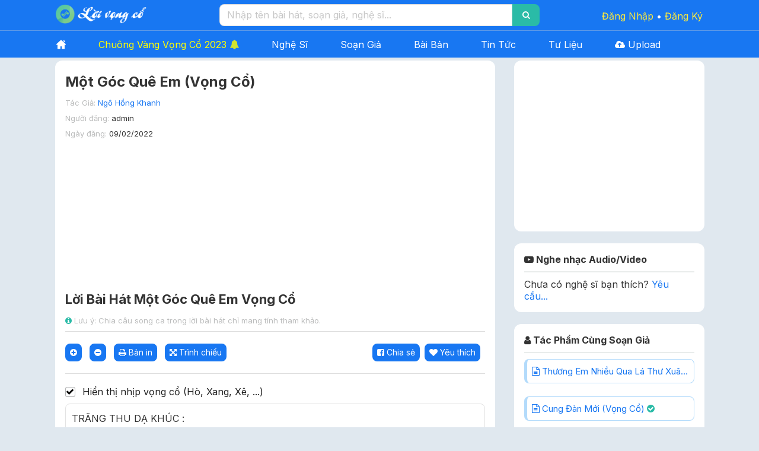

--- FILE ---
content_type: text/html; charset=utf-8
request_url: https://loivongco.com/loi-bai-hat-mot-goc-que-em-vong-co
body_size: 48623
content:

<!DOCTYPE html>
<html lang="vi" xmlns="http://www.w3.org/1999/xhtml">
<head>
    <title>Lời Bài Hát Một Góc Quê Em (Vọng Cổ) - Lời Vọng Cổ</title>
    <meta name="viewport" content="width=device-width, initial-scale=1, maximum-scale=5" />
    <meta http-equiv="content-language" content="vi" />
    <meta http-equiv="Content-Type" content="text/html; charset=UTF-8" />
    <meta name="robots" content="index,follow,noodp" />
    <meta name="googlebot" content="index,archive,follow,noodp" />
    <meta name="msnbot" content="all,index,follow" />
    <meta name="author" content="Phạm Văn Đạo" />
    <meta name="copyright" content="Lời Vọng Cổ (LoiVongCo@Gmail.Com)" />
    <meta name="generator" content="ASP.NET" />
    <meta name="application-name" content="Lời Vọng Cổ" />
    <meta name="theme-color" content="#1877F2" />

    <meta name="google-site-verification" content="HPhRLEvjxiNzRIdb7aBlbKC_MKBfFuG6BXvrwEUMXVI" />

    <link rel="icon" type="image/x-icon" href="/favicon.ico" />
    <link href="https://data.loivongco.com/Uploads/css/site.css?v=888888" rel="stylesheet" />
    <link href="/Icon/css/font-awesome.min.css" rel="stylesheet" />

    

    <meta id="head_TagMetaKeywords" name="keywords" content="một góc quê em,một góc quê em tân cổ,một góc quê em vọng cổ,một góc quê em cải lương,lời bài hát một góc quê em tân cổ,lời bài hát một góc quê em vọng cổ,lời bài hát một góc quê em cải lương,lời vọng cổ một góc quê em,ca cổ một góc quê em"></meta>
    <meta id="head_TagMetaDes" name="description" content="Lời bài hát Một Góc Quê Em Vọng Cổ | Bóng anh đi qua cầu trời đêm gió mưa.  	Bóng anh qua cầu, bước chân dạn dài.  	Làng quê thương nhớ bóng anh đi. | Một Góc Quê Em Vọng Cổ lyrics"></meta>  
    
    <meta property="fb:app_id" content="958944261118800" />
    <meta property="og:rich_attachment" content="true"/>
    <meta property="og:type" content="website" />
    <meta id="head_Tag_og_url" property="og:url" content="https://loivongco.com/loi-bai-hat-mot-goc-que-em-vong-co"></meta>
    <meta id="head_Tag_og_title" property="og:title" content="Lời Bài Hát Một Góc Quê Em (Vọng Cổ) - Lời Vọng Cổ"></meta>
    <meta id="head_Tag_og_description" property="og:description" content="Bóng anh đi qua cầu trời đêm gió mưa.  	Bóng anh qua cầu, bước chân dạn dài.  	Làng quê thương nhớ bóng anh đi."></meta>
    <meta property="og:image" content="https://data.loivongco.com/Uploads/images/Thumb_Share_LoiVongCo.png" />
    <meta property="og:image:width" content="1200"/>
    <meta property="og:image:height" content="630"/>
    <meta property="og:image:alt" content="Image Share LoiVongCo.Com" />
    <meta property="og:site_name" content="Lời Vọng Cổ" />


    <style>
        #dvMain_dvLyrics i {
            color:#bcbdbd;
            font-size:13px;
        }

        #dvMain_dvListMusicMobile .HeaderListMusic{
            max-width:320px;
        }
        @media only screen and (min-width:768px) {
            #dvMain_dvMusicMobile {
                display:none
            }
        }

        strc {
            color:white;
           /* font-style:italic;*/
            white-space:nowrap;

            background-color:#2ABBA7;
            padding:1px 3px;

        }
    </style>

    <script type="application/ld+json">
            {
                "@context" : "http://schema.org",
                "@type" : "BreadcrumbList",
                "itemListElement":
                [
                    {
                      "@type": "ListItem",
                      "position": 1,
                      "item": "https://loivongco.com",
                      "name": "Trang Chủ"
                    },
                    {
                      "@type": "ListItem",
                      "position": 2,
                      "item": "https://loivongco.com/bai-hat",
                      "name": "Bài Hát"
                    },
                    {
                        "@type": "ListItem",
                        "position": 3,
                        "name": "Lời Bài Hát Một Góc Quê Em Vọng Cổ"
                    }
                ]
            }
            </script>

    <script type="application/ld+json">
            {
                "@context" : "http://schema.org",
                "@type" : "NewsArticle",
                "mainEntityOfPage": {
                    "@type": "WebPage",
                    "@id": "https://loivongco.com/loi-bai-hat-mot-goc-que-em-vong-co"
                },
                "headline" : "Một Góc Quê Em Vọng Cổ",
                "image" : "https://data.loivongco.com/Uploads/images/AvatarLVCMax.jpg",
                "datePublished" : "2022-02-09T13:25",
                "description" : "Bóng anh đi qua cầu trời đêm gió mưa.  	Bóng anh qua cầu, bước chân dạn dài.  	Làng quê thương nhớ bóng anh đi.",
                "genre" : "Vọng Cổ",
                "author" : {
                    "@type" : "Person",
                    "name" : "Ngô Hồng Khanh"
                },
                "publisher" : {
                    "@type" : "Organization",
                    "name" : "LoiVongCo.Com",
                    "logo": {
                        "@type": "ImageObject",
                        "url": "https://data.loivongco.com/Uploads/images/LogoMoiMauKhongVien.png"
                    }
                }
            }
            </script>

    <script type="application/ld+json">
    {
        "@context": "https://schema.org",
        "@type": "Organization",
        "name": "Lời Vọng Cổ",
        "url": "https://loivongco.com",
        "logo": "https://data.loivongco.com/Uploads/images/LogoMoiMauKhongVien.png",
        "sameAs": 
            [
                "https://www.facebook.com/LoiVongCoCaiLuong",
                "https://www.youtube.com/channel/UCx72HF62-I3Pb1CFj5Qzzew/featured",
                "https://www.tiktok.com/@loivongco.com"
            ]
    }
    </script> 



  
	<!-- Google tag (gtag.js) -->
	<script async src="https://www.googletagmanager.com/gtag/js?id=G-RSC3JN6Z9R"></script>
	<script>
	  window.dataLayer = window.dataLayer || [];
	  function gtag(){dataLayer.push(arguments);}
	  gtag('js', new Date());

	  gtag('config', 'G-RSC3JN6Z9R');
	</script>
  
  

    <!-- Google Adsense -->
    <script async src="https://pagead2.googlesyndication.com/pagead/js/adsbygoogle.js"></script>

	<style>

        .pn_tet_left, .pn_tet_right {
            display:none;
        }

        @media only screen and (min-width:1500px) {
            .pn_tet_left {
                display:block;
                position:absolute;
                top:26px;
                left:0px
            }

            .pn_tet_right {
                display:block;
                position:absolute;
                top:26px;
                right:0px
            }
        }

        .cvvc {
        
		    animation: blink 1.5s linear infinite;
	    }
        

        @keyframes blink{
            0%{opacity: 0;}
            50%{opacity: .5;}
            100%{opacity: 1;}
        }


    </style>

    
</head>
<body>
   
        <header id="header-main">
		
			
		
            <div class="ui container">
                <div class="ui form field fMenu">
                    <div id="fMenu" class="fields">
                        <div id="dvLogo" class="four wide field">
                            <div id="m0" class="mMenu">
                                <a id="logoHome" href="/" title="Trang chủ Lời Vọng Cổ (loivongco.com)">
                                    <img src="https://data.loivongco.com/Uploads/images/LogoLVC-Wide.png" alt="Logo Lời Vọng Cổ" style="height: 33px; width: auto" />
                                </a>

                                <a class="ContentRightHead" title="Nhấn vào đây để đăng nhập vào hệ thống" href="/dang-nhap" id="btnLoginM">Đăng Nhập</a>
                                <span id="lbDotM" class="ContentRightHead" style="color: white; margin-left: 5px; margin-right: 5px">• </span>
                                <a class="ContentRightHead" title="Nhấn vào đây để đăng ký tài khoản" href="/dang-ky-tai-khoan" id="btnRegM">Đăng Ký</a>
                                <a class="ContentRightHead text" style="display:none" href="/tai-khoan" id="dvNameUserM">Đăng nhập</a>
                            </div>
                        </div>
                        <div id="dvFormSearch" class="eight wide field">
                            <div id="dvSearch" class="ui action input">
                                <input type="search" id="txtKeyWord" autocomplete="off" name="Search" maxlength="100" style="padding: 8px 12px; font-size:1em" placeholder="Nhập tên bài hát, soạn giả, nghệ sĩ..." />
                                <button id="btnSearch" class="ui button" aria-label="Search" title="Tìm kiếm" style="margin: unset">
                                    <i class="fa fa-search"></i>
                                </button>
                            </div>
                        </div>
                        <div id="menu4" class="four wide field">
                            <div id="m4" class="mMenu" style="margin-top: 10px; text-align: right">
                                <a title="Nhấn vào đây để đăng nhập vào hệ thống" href="/dang-nhap" id="btnLogin">Đăng Nhập</a> <span id="lbDot">• </span>
                                <a title="Nhấn vào đây để đăng ký tài khoản" href="/dang-ky-tai-khoan" id="btnReg">Đăng Ký</a>
                                <a style="margin-right: 3px" class="text" href="/tai-khoan" id="dvNameUser"></a>
                            </div>
                        </div>
                    </div>
                </div>
            </div>
        </header>

        <nav id="nav-menu">
            <div class="ui container">
                <div class="ui form field fMenu">
                    <div id="fMenu2" class="fields" style="margin-top: 6px; margin-bottom: 5px;">
                        <div id="menu2" class="sixteen wide field">
                            <div id="m2" class="mMenu">
                                <a title="Trang chủ lời vọng cổ" id="linkHome" href="/">
                                    <img src="https://data.loivongco.com/Uploads/images/IconHome.png" alt="Trang chủ Lời Vọng Cổ" style="height: 16px; width: auto; margin-bottom: -2px; margin-left: 2px" />
                                </a>

                                <a style="color: yellow" title="Đến trang danh sách chuông vàng vọng cổ" id="linkCVVC" href="/chuong-vang-vong-co">Chuông Vàng Vọng Cổ 2023 <i class="fa fa-bell cvvc"></i></a>

                                <a title="Đến trang danh sách nghệ sĩ, ca sĩ" id="linkArtist" href="/nghe-si">Nghệ Sĩ</a>
                                <a title="Đến trang danh sách soạn giả, tác giả" id="linkComposer" href="/soan-gia">Soạn Giả</a>
                                <a title="Đến trang danh sách bài bản cải lương, các điệu lý trong cải lương" id="linkPosts" href="/bai-ban">Bài Bản</a>
                                <a title="Đến trang danh sách tin tức cải lương vọng cổ" id="linkNews" href="/tin-tuc">Tin Tức</a>
                                <a title="Đến trang danh sách tư liệu, bài viết về cải lương vọng cổ" style="color: white" id="linkDoc" href="/tu-lieu">Tư Liệu</a>
                                
                                <a style="color:white" title="Đến trang đăng lời bài hát" id="linkUploadLyrics" href="/tai-khoan/dang-loi-bai-hat"><i class="fa fa-cloud-upload"></i> Upload</a>
                            </div>
                        </div>
                    </div>
                </div>
            </div>
        </nav>


   

    <style>
        #menuToggle {
            display: block;
            position: absolute;
            top: 95px;
            right: 0px;
            z-index: 100000;
            -webkit-user-select: none;
            user-select: none;
            padding: 6px;
            background-color: #1877f2;
        }

            #menuToggle input {
                display: block;
                width: 40px;
                height: 32px;
                position: absolute;
                top: -7px;
                left: -5px;
                cursor: pointer;
                opacity: 0; /* hide this */
                z-index: 999999; /* and place it over the hamburger */
                -webkit-touch-callout: none;
            }

            #menuToggle span {
                display: block;
                width: 30px;
                height: 4px;
                margin-bottom: 5px;
                position: relative;
                background: #ffffff;
                z-index: 100000;
                transform-origin: 4px 0px;
                transition: transform 0.5s cubic-bezier(0.77,0.2,0.05,1.0), background 0.5s cubic-bezier(0.77,0.2,0.05,1.0), opacity 0.55s ease;
            }

                #menuToggle span:first-child {
                    transform-origin: 0% 0%;
                }

                #menuToggle span:nth-last-child(2) {
                    transform-origin: 0% 100%;
                }

            #menuToggle input:checked ~ span {
                opacity: 1;
                transform: rotate(45deg) translate(-1px, 1px);
               /* background: #232323;*/
            }
                #menuToggle input:checked ~ span:nth-last-child(3) {
                    opacity: 0;
                    transform: rotate(0deg) scale(0.2, 0.2);
                }

                #menuToggle input:checked ~ span:nth-last-child(2) {
                    opacity: 1;
                    transform: rotate(-45deg) translate(0, -1px);
                }
        #menuToggleList {
            position: absolute;
            width: 220px;
            right: 0px;
            top: 23px;
            padding-left: 10px;
            background: #ededed;
            list-style-type: none;
            -webkit-font-smoothing: antialiased;
            transform-origin: 0% 0%;
            transform: translate(100%, 0);
            transition: transform 0.5s cubic-bezier(0.77,0.2,0.05,1.0);
        }

            #menuToggleList li {
                padding: 10px;            
            }

        #menuToggle input:checked ~ ul {
            transform: none;
            opacity: 1;
        }

        @media screen and (max-width: 768px) {
            #menuToggleList {
                transform: none;
                opacity: 0;
                transition: opacity 0.5s cubic-bezier(0.77,0.2,0.05,1.0);
            }
        }

    </style>




   

    <section id="dvResultSearch"></section>
       
    <div id="fb-root"></div>
    <input name="ctl00$dvMain$txtSongCode" type="text" id="dvMain_txtSongCode" value="mot-goc-que-em-vong-co" />
    <div class="ui doubling stackable grid container">
        <div id="dvLeft" class="ColLeft column">
            <div id="dvLeftHeight">
                
                <div id="dvLyricsInfo" class="box-main">
                    <h1 id="dvMain_spSongName" style="margin:unset">Một Góc Quê Em (Vọng Cổ)</h1>
                    <section class="InfoLyrics">
                        <div id="dvMain_dvComposer" style="margin-top: 8px"><span class='InfoLyrics'>Tác Giả: <a title='Soạn giả Ngô Hồng Khanh' href='/soan-gia-ngo-hong-khanh'> Ngô Hồng Khanh</a></span></div>
                        <div id="dvUploadInfo" style="margin-top: 10px">
                            Người đăng: <span id="dvMain_userUpload" style="color:#333">admin</span>
                        </div>
                        <div style="margin-top: 10px">
                            Ngày đăng: <span id="dvMain_dateUpload" style="color:#333">09/02/2022</span>
                        </div>
                    </section>

                    <br />

                    <!-- Google Adsense -->
                    <section align="center">
                        <!-- LVC_Ngang_LBH -->
                        <ins class="adsbygoogle customads"
                            style="display: inline-block;"
                            data-full-width-responsive="true"
                            data-ad-client="ca-pub-5345402595286806"
                            data-ad-slot="4615504769"></ins>
                        <script>
                            (adsbygoogle = window.adsbygoogle || []).push({});
                        </script>
                    </section>
                    <!-- End Google Adsense -->

                    
                      <!-- Play Music -->

                    <section id="dvMain_dvMusicMobile" style="display:none;">
                        <br />
                        <h2 id="dvMain_spTitleSongMobile" style="margin-bottom: 10px"><div>Nghe Bài Hát Một Góc Quê Em Vọng Cổ</div><div class='Meta-Title'>(Kéo xuống dưới xem lời bài hát)</div></h2>
                        <div id="dvMain_dvListMusicMobile">
                        </div>
                        <br />
                    </section>

                    <br />
                    
                    <article>
                        <h2 id="dvMain_spTitleSong">Lời Bài Hát Một Góc Quê Em Vọng Cổ</h2>                    
                        <div id="dvMain_dvCheckLyrics" class="InfoLyrics" style="display:none; padding-bottom:10px">
                            <i style="color: #2ABBA7" class="fa fa-check-circle"></i> Lời bài hát đã được kiểm duyệt
                        </div>
                        <div id="dvMain_dvDivSentence" class="InfoLyrics" style="padding-bottom:10px">
                            <i style="color: #2ABBA7" class="fa fa-info-circle"></i> Lưu ý: Chia câu song ca trong lời bài hát chỉ mang tính tham khảo.              
                        </div>
                        
                        <section class="TitleResult" style="border-top: solid 1px #ddd; border-bottom: solid 1px #ddd">

                            <a title="Tăng kích thước phông chữ lời bài hát" id="btnTextSizeUp" class="ui button tool"><i class="fa fa-plus-circle"></i></a>
                            <a title="Giảm kích thước phông chữ lời bài hát" id="btnTextSizeDown" class="ui button tool"><i class="fa fa-minus-circle"></i></a>
                            <a title="In lời bài hát hoặc lưu file bài hát" id="btnPrinfLyrics" class="ui button tool"><i class="fa fa-print"></i> <span>Bản in</span> </a>                          
                            <a title="Hiển thị lời bài hát dưới phông chữ lớn phục vụ cho việc đi show, hát đám tiệc,..." id="btnShowLyrics" class="ui button tool"><i class="fa fa-arrows-alt"></i> Trình chiếu</a>


                            <a id="btLike" style="float: right" class="ui button tool"><i class="fa fa-heart"></i> Yêu thích</a>
                            <a id="btShare" style="float: right" class="ui button tool"><i class="fa fa-facebook-square"></i> Chia sẻ</a>
                            
                        </section>

                        <section style="margin-top: 10px">
                            <div title="Khi được chọn, lời bài hát sẽ hiển thị cấu trúc nhịp các câu vọng cổ." id="ckbStruct" class="ui checkbox">
                                <input id="ckbStructLyrics" type="checkbox" checked="checked" />
                                <label for="ckbStructLyrics">Hiển thị nhịp vọng cổ (Hò, Xang, Xê, ...)</label>
                            </div>
                        </section>


                        <section id="dvMain_dvLyrics" class="DisableSelectText">TRĂNG THU DẠ KHÚC :<br /> 	Bóng anh đi qua cầu trời đêm gió mưa.<br /> 	Bóng anh qua cầu, bước chân dạn dài.<br /> 	Làng quê thương nhớ bóng anh đi.<br /> 	Có anh đất rộng sông dài đồng vui thêm tiếng chim.<br /> 	Xuồng em bơi, đưa anh sang bờ .<br /> 	Đón anh như gặp bóng hình người trai em ước mơ<br /><br /> CÂU 1.<br /> 	Tầm tã mưa tuôn cầu trơn vai nặng, có mái dầm em bơi thời gian thêm sức mạnh mỗi chuyến đò ngang nghe sâu nặng…. ân.... tình…. <br />Ơi cô em gái nhỏ quê mình.<br />Đâu chỉ có các anh lội nước đội mưa đi vào trận đánh, mà sức mạnh của mái dầm cũng tiếp bước anh đi.<br />Ôi mãnh đất nầy anh qua nhớ từng dòng kinh, thương từng xóm nhỏ.<br />Xao xuyến bồi hồi dù một chuyến đò ngang, đêm công đồn Thạnh Mỹ ơ…<br /><br /> CÂU 2.<br />Em vuốt mặt trong mưa tìm người quen năm trước, bỗng ánh chớp vô tình làm nỗi nhớ mênh mông.<br />Anh yêu quê em, có những dòng kinh như những cánh tay thân thiết, ôi từng vùng đất quê hương như ôm trọn cuộc đời.<br />Dòng kinh đã in bóng chiều đưa tiễn niềm mơ ngày nguyện ước hẹn thề.<br />Quê em đó một góc trời Đồng Tháp, gió chở hương tràm sen nở chiến công.<br />Anh hiểu tình em như một dòng sông, lòng của mẹ mênh mông Đồng Tháp.<br />Bên mẹ có em gieo tràm sạ lúa, cho vùng nước Tháp Mười thêm đậm màu xanh.<br /><br />NÓI LỐI :		Bờ kinh vắng nay vui xóm mới.<br /> 			Hạnh phúc như vòng tay ấp ủ mái nhà tranh.<br /> 			Con chim nhỏ mừng ai vui hót trên cành.<br /> 			Lúa sớm kinh ta cùng xanh lên lên bãi pháo.<br /> CÂU 4.<br /> 	Thấy không anh chuối đứng giữ con trên nền bót cũ, lúa hẹn mùa vui sen cười trước ngõ hàng tràm dậy gió sạch cỏ…. chân.... vườn.<br />Sen nở cánh hé chờ hoa nắng rụng bên đường.<br />Những cánh sen như cô gái vùng ven kết duyên cùng chàng trai du kích, đêm tân hôn trận địa sáng qua còn tanh mùi thuốc đạn. Dày dạn hiếu trung vẹn tình chung thủy.<br />Áo cưới cô dâu em không chọn màu bông hồng, bông tím mà huyền diệu màu xanh đồng ruộng quê mình.<br /><br /> CÂU 5.<br />Cây cầu mới bắt qua con kinh cũ nối lại tình quê giặc chia cách tự bao.....ngày.<br />Cá nhớ đồng xưa về xây ổ mới, giữ trứng nuôi con trong từng hố bom đìa.<br />Bông súng nở hay nụ cười của đất, bình dị mà thân tình như người bạn em yêu.<br />Nhớ sao những sớm những chiều, thương đêm lội nước mỗi chiều mưa sa.<br />Anh đi rẩy tím bông cà đánh tan bót giặc cho đường xa lại gần.<br /><br /> CÂU 6.<br />Sa Đéc ơi hai tiếng quê hương tha thiết gọi ta vào từng trận đánh.<br />Bình Thạnh - Hòa An - Đốc Binh Kiều - Thiện Mỹ, mỗi tên làng sáng đẹp chiến công.<br />Lúa ngậm sữa trổ bông trong tầm đại bác, như cô gái quê nghèo chặt dạ chờ mong.<br />Đường ra trận hôm nay anh hỏi em bao giờ nên duyên chồng vợ, em mỉm rồi ngước mặt nhìn sao. Mình hẹn chờ nhau rồi đi vào trận đánh, bước vội bên anh em quấn gọn mái tóc bồng.<br />Thấy không anh đồng lúa chín đang chờ mùa gặt mới, vui tiếng gà gáy rộ buổi hừng đông.<br />Anh yêu quê hương có tấm lòng em trong đó nắng hạ mưa nguồn sen vẩn nở chiến công. <br /></section>

                        <section id="dvMain_dvDMCA">
                            
                        </section>

                        <section id="dvMain_dvNote">
                            
                        </section>
						
						
                        <section id="dvMain_dvMeta" style="line-height: 160%;">
                            <div>
                                Lời bài hát <b id="dvMain_metaSongName">Một Góc Quê Em</b>
                                thuộc thể loại <span id="dvMain_metaCategory">Vọng Cổ</span>,
                                do tác giả / soạn giả <b id="dvMain_metaComposer"><a title='Soạn giả Ngô Hồng Khanh' href='/soan-gia-ngo-hong-khanh'> Ngô Hồng Khanh</a></b> biên soạn. Các bạn có thể xem, download (tải), print (in) lời bài hát và nghe nhạc
                                <span id="dvMain_metaSongNameUS">vong co mot goc que em</span> tại LoiVongCo.Com.
                            </div>

                            <div style="margin-top:10px;">
                                Nếu bạn thấy lời bài hát không chính xác hoặc thiếu thông tin, vui lòng <a title="Báo lỗi bài hát cho quản trị website" id="btnShowModReportLyrics"> báo lỗi lời bài hát </a> cho chúng tôi.
                                Nếu bạn là tác giả của bài hát này, có thể <a target="_blank" href="/lien-he"> liên hệ </a> với Lời Vọng Cổ để cung cấp thêm thông tin.
                            </div>
                        </section>
                    </article>

                    <br />

					
                    <!-- Google Adsense -->
                    <section align="center">
						
						
						<!-- LVC_Ngang -->
                        <ins class="adsbygoogle customads"
                            style="display: inline-block"
                            data-full-width-responsive="true"
                            data-ad-client="ca-pub-5345402595286806"
                            data-ad-slot="6070995236"></ins>
                        <script>
                            (adsbygoogle = window.adsbygoogle || []).push({});
                        </script>
					

                    </section>
                    <!-- End Google Adsense -->
					
					
					

                </div>
                <br />
                
                <section id="dvCommentLyrics" class="box-main">
                    <div class="header-card-main"><i class="fa fa-comments-o"></i> Thảo Luận</div>
                    <input id="hdLoaiTrang" type="hidden" value="1" />
                    <div id="dvMain_dvListComments" style="margin-top:20px">Chưa có bình luận nào. Bạn hãy là người đầu tiên bình luận.</div>
                    <div style="margin-top: 10px; font-weight:bold; border-top: dashed 1px #ddd; padding-top: 10px; padding-bottom: 10px">Nhập Bình Luận</div>
                    <div class="ui reply form">
                        <div class="two fields" id="dvInfoUser">
                            <div class="field">
                                <label>Tên bạn:<span style="color: red"> *</span></label>
                                <input id="txtName" placeholder="Nhập họ tên (tùy ý)..." type="text" maxlength="45" />
                                <div id="msgName" class="msgError"></div>
                            </div>
                            <div class="field">
                                <label>Email hoặc SĐT:</label>
                                <input id="txtEmail" placeholder="Nhập email / số điện thoại..." type="text" maxlength="100" />
                            </div>
                        </div>
                        <div class="field">
                            <label>Nội dung:<span style="color: red"> *</span></label>
                            <textarea id="txtContentCmt" rows="2" placeholder="Nhập nội dung bình luận..." maxlength="300"></textarea>
                            <div id="msgContentCmt" class="msgError"></div>
                        </div>
                        <div id="msgCmt" class="msgOK">
                        </div>
                        <div style="font-size:13px; color:#bcbdbd; margin-bottom: 8px">
                            Hãy nhớ bình luận nội dung tôn trọng người khác và tuân thủ 
                            <a title="Nhấn vào đây để xem điều khoản" href="/dieu-khoan"> điều khoản </a> của chúng tôi.                         
                        </div>
                        <div style="text-align:right">
                            <a title="Nhấn vào đây để gửi bình luận"
                                id="btnExeSendCmt"
                                class="ui button">
                                <i class="fa fa-paper-plane-o"></i>
                                Gửi bình luận                         
                            </a>
                        </div>
                    </div>
                </section>

            </div>

        </div>
        <div id="dvRight" class="ColRight column">
            <div id="dvRightHeight">
                <!-- Google Adsense -->
                <section align="center" class="box-main">
                    <!-- LVC_Vuong -->
                    <ins class="adsbygoogle"
                        style="display: inline-block; width: 100%; height: 250px"
                        data-ad-client="ca-pub-5345402595286806"
                        data-ad-slot="9792911533"></ins>
                    <script>
                        (adsbygoogle = window.adsbygoogle || []).push({});
                    </script>
                </section>
                <!-- End Google Adsense -->

                <br />
                <!-- Play Music -->
                <section id="dvPlayMusic" class="box-main">
                    <div class="header-card-main"><i class="fa fa-youtube-play"></i> Nghe nhạc Audio/Video</div>
                    <div id="dvMain_dvListMusic">
                    </div>
                    <div>Chưa có nghệ sĩ bạn thích? <a id='linkRequestMusic'>Yêu cầu...</a></div>
                </section>
                <br />
                <!-- Match Composer -->
                <section id="dvMatchComposerLyrics" class="box-main">
                    <div class="header-card-main"><i class="fa fa-user"></i> Tác Phẩm Cùng Soạn Giả</div>
                    <div id="dvMain_dvMatchComposer"> <a title='Bài Hát Thương Em Nhiều Qua Lá Thư Xuân' class='item ComposerSongList' href='/loi-bai-hat-thuong-em-nhieu-qua-la-thu-xuan-vong-co'><i class='fa fa-file-text-o'></i> Thương Em Nhiều Qua Lá Thư Xuân (Vọng Cổ)  <i style='color: #2ABBA7' class='fa fa-check-circle'></i></a> <a title='Bài Hát Cung Đàn Mới' class='item ComposerSongList' href='/loi-bai-hat-cung-dan-moi-vong-co'><i class='fa fa-file-text-o'></i> Cung Đàn Mới (Vọng Cổ)  <i style='color: #2ABBA7' class='fa fa-check-circle'></i></a> <a title='Bài Hát Lời Người Hát Rong' class='item ComposerSongList' href='/loi-bai-hat-loi-nguoi-hat-rong-vong-co'><i class='fa fa-file-text-o'></i> Lời Người Hát Rong (Vọng Cổ) </a> <a title='Bài Hát Chiều Sông Lô' class='item ComposerSongList' href='/loi-bai-hat-chieu-song-lo-tan-co'><i class='fa fa-file-text-o'></i> Chiều Sông Lô (Vọng Cổ)  <i style='color: #2ABBA7' class='fa fa-check-circle'></i></a> <a title='Bài Hát Bông Súng Trắng' class='item ComposerSongList' href='/loi-bai-hat-bong-sung-trang-vong-co'><i class='fa fa-file-text-o'></i> Bông Súng Trắng (Vọng Cổ)  <i style='color: #2ABBA7' class='fa fa-check-circle'></i></a> <a title='Bài Hát Bến Xưa' class='item ComposerSongList' href='/loi-bai-hat-ben-xua-vong-co'><i class='fa fa-file-text-o'></i> Bến Xưa (Vọng Cổ) </a> <a title='Bài Hát Cánh Đồng Huyền Thoại' class='item ComposerSongList' href='/loi-bai-hat-canh-dong-huyen-thoai-vong-co'><i class='fa fa-file-text-o'></i> Cánh Đồng Huyền Thoại (Vọng Cổ)  <i style='color: #2ABBA7' class='fa fa-check-circle'></i></a> <a title='Bài Hát Bến Lưới Kiên Giang' class='item ComposerSongList' href='/loi-bai-hat-ben-luoi-kien-giang-vong-co'><i class='fa fa-file-text-o'></i> Bến Lưới Kiên Giang (Vọng Cổ) </a> <a title='Bài Hát Chuyến Phà Đêm' class='item ComposerSongList' href='/loi-bai-hat-chuyen-pha-dem-vong-co'><i class='fa fa-file-text-o'></i> Chuyến Phà Đêm (Vọng Cổ) </a> <a title='Bài Hát Biển Cạn' class='item ComposerSongList' href='/loi-bai-hat-bien-can-vong-co'><i class='fa fa-file-text-o'></i> Biển Cạn (Vọng Cổ) </a></div>
                </section>
                <br />
                <!-- Song Struct -->
                <section id="dvSongStrucBox" class="box-main">
                    <div class="header-card-main"><i class="fa fa-cubes"></i> Cấu Trúc Tác Phẩm</div>
                    <div class="SubLink">
                        Các bài bản / điệu lý có trong tác phẩm <span id="dvMain_spTitleSongStruct" style="color: #2ABBA7">Một Góc Quê Em (Vọng Cổ)</span>.
                           Nhấn vào để tìm hiểu thêm về từng bài bản, điệu lý.
                    </div>
                    <div id="dvMain_dvSongStruct"></div>
                    <div class="Right">
                        <a title="Nhấn vào đây để xem thêm các bài bản vọng cổ" href="/bai-ban">Xem thêm...</a>
                    </div>
                </section>
                <br />
                <!-- List Top View -->
                <section id="dvTopViewBoxLyrics" class="box-main">
                    <div class="header-card-main"><i class="fa fa-file-text-o"></i> Tác Phẩm Xem Nhiều</div>
                    <div id="dvMain_dvChart">
                    <div class='item'>
                    <a title='Bài hát Dòng Sông Quê Em' href='/loi-bai-hat-dong-song-que-em-tan-co'>Dòng Sông Quê Em - Tân Cổ</a> 
                    <div class='des'>126,662 lượt xem lời bài hát</div> </div>
                    <div class='item'>
                    <a title='Bài hát Vụ Án Mã Ngưu' href='/loi-bai-hat-vu-an-ma-nguu-trich-doan-cai-luong'>Vụ Án Mã Ngưu - Trích Đoạn</a> 
                    <div class='des'>92,496 lượt xem lời bài hát</div> </div>
                    <div class='item'>
                    <a title='Bài hát Người Tình Trên Chiến Trận' href='/loi-bai-hat-nguoi-tinh-tren-chien-tran-trich-doan-cai-luong'>Người Tình Trên Chiến Trận - Trích Đoạn</a> 
                    <div class='des'>88,009 lượt xem lời bài hát</div> </div>
                    <div class='item'>
                    <a title='Bài hát Tâm Sự Mai Đình - Hàn Mặc Tử' href='/loi-bai-hat-tam-su-mai-dinh-han-mac-tu-trich-doan-cai-luong'>Tâm Sự Mai Đình - Hàn Mặc Tử - Trích Đoạn</a> 
                    <div class='des'>83,114 lượt xem lời bài hát</div> </div>
                    <div class='item'>
                    <a title='Bài hát Hàn Mặc Tử - Tâm Sự Mộng Cầm' href='/loi-bai-hat-han-mac-tu-tan-co'>Hàn Mặc Tử - Tâm Sự Mộng Cầm - Vọng Cổ</a> 
                    <div class='des'>82,062 lượt xem lời bài hát</div> </div>
                    <div class='item'>
                    <a title='Bài hát Đêm Lạnh Chùa Hoang (Cảnh Tần Lĩnh Sơn và Hồ Bảo Xuyên)' href='/loi-bai-hat-dem-lanh-chua-hoang-canh-tan-linh-son-va-ho-bao-xuyen-trich-doan-cai-luong'>Đêm Lạnh Chùa Hoang (Cảnh Tần Lĩnh Sơn và Hồ Bảo Xuyên) - Trích Đoạn</a> 
                    <div class='des'>77,286 lượt xem lời bài hát</div> </div>
                    <div class='item'>
                    <a title='Bài hát Sân Ga Chỉ Có Một Người' href='/loi-bai-hat-san-ga-chi-co-mot-nguoi-vong-co'>Sân Ga Chỉ Có Một Người - Vọng Cổ</a> 
                    <div class='des'>74,397 lượt xem lời bài hát</div> </div>
                    <div class='item'>
                    <a title='Bài hát Máu Nhuộm Sân Chùa' href='/loi-bai-hat-mau-nhuom-san-chua-trich-doan-cai-luong'>Máu Nhuộm Sân Chùa - Trích Đoạn</a> 
                    <div class='des'>61,706 lượt xem lời bài hát</div> </div>
                    <div class='item'>
                    <a title='Bài hát Giọt Men Tình' href='/loi-bai-hat-giot-men-tinh-vong-co'>Giọt Men Tình - Vọng Cổ</a> 
                    <div class='des'>51,994 lượt xem lời bài hát</div> </div>
                    <div class='item'>
                    <a title='Bài hát Lôi Vũ' href='/loi-bai-hat-loi-vu'>Lôi Vũ - Trích Đoạn</a> 
                    <div class='des'>45,921 lượt xem lời bài hát</div> </div></div>
                    <div class="Right">
                        <a title="Nhấn vào đây để xem thêm các bài hát có nhiều lượt xem" href="/bai-hat-xem-nhieu">Xem thêm...</a>
                    </div>
                </section>
                <br />
                <!-- List Key Word -->
                <section id="dvKeyWorkBoxLyrics" class="box-main">
                    <div class="header-card-main"><i class="fa fa-search-plus"></i> Từ Khóa / Key Word</div>
                    <div id="dvMain_dvListKeyWord"><span class='ui label'>một góc quê em</span><span class='ui label'>một góc quê em tân cổ</span><span class='ui label'>một góc quê em vọng cổ</span><span class='ui label'>một góc quê em cải lương</span><span class='ui label'>lời bài hát một góc quê em tân cổ</span><span class='ui label'>lời bài hát một góc quê em vọng cổ</span><span class='ui label'>lời bài hát một góc quê em cải lương</span><span class='ui label'>lời vọng cổ một góc quê em</span><span class='ui label'>ca cổ một góc quê em</span></div>
                </section>
                <br />
                <!-- Google Adsense -->
                <section align="center" class="box-main">
                    <!-- LVC_Doc -->
                    <ins class="adsbygoogle"
                        style="display: inline-block; width: 100%; height: 600px"
                        data-full-width-responsive="true"
                        data-ad-client="ca-pub-5345402595286806"
                        data-ad-slot="3201536733"></ins>
                    <script>
                        (adsbygoogle = window.adsbygoogle || []).push({});
                    </script>
                </section>
                <!-- End Google Adsense -->
            </div>
        </div>
    </div>

    
    <div class="ui tiny modal" id="modReportLyrics">
        <div class="header">Báo lỗi lời bài hát</div>
        <div class="content">
            <div class="ui form">
                <div class="field">
                    Lời bài hát này có vấn đề gì?
                </div>
                <div class="field">
                    <label>Vấn đề:<span style="color: red"> *</span></label>
                    <select id="slVanDeLoi">
                        <option value="SaiLoi">Sai lời</option>
                        <option value="KhongDungSoanGia">Không đúng soạn giả</option>
                        <option value="Khac">Khác</option>
                    </select>
                </div>
                <div class="field">
                    <label>Mô tả thêm:<span style="color: red"> *</span></label>
                    <textarea rows="2" id="moTaLoi" placeholder="Nhập mô tả chi tiết hoặc đưa ra gợi ý sửa đổi cho Lời Vọng Cổ, xin cám ơn!"></textarea>
                    <div id="msgMoTaLoi" class="msgError"></div>
                </div>
            </div>
        </div>
        <div class="actions">
            <a title="Nhấn vào đây để hủy bỏ quy trình báo lỗi" class="ui cancel button" style="background-color:#f23e5c">HỦY BỎ</a>
            <button title="Nhấn vào đây để gửi yêu cầu báo lỗi cho quản trị viên"
                class="ui button"
                id="btnExeReportLyrics">GỬI BÁO LỖI</button>
        </div>
    </div>

   
    <div class="ui tiny modal" id="modRequestMusic">
        <div class="header">Yêu Cầu Nhạc MP3</div>
        <div class="content">
            <div class="ui form">
                <div class="field">
                    Ca sỹ / Nghệ sĩ nào thể hiện bài hát này?
                </div>
                <div class="field">
                    <label>Tên nghệ sĩ:<span style="color: red"> *</span></label>
                    <input type="text" id="txtTenNgheSy" placeholder="Nhập tên nghệ sĩ..." />
                    <div id="msgNgheSy" class="msgError"></div>
                </div>
                <div class="field">
                    <label>Email hoặc SĐT:</label>
                    <input type="text" id="txtEmailYeuCau" placeholder="Nhập email / số điện thoại..." />
                </div>
            </div>
        </div>
        <div class="actions">
            <a title="Nhấn vào đây để hủy bỏ quy trình yêu cầu nhạc MP3" class="ui cancel button" style="background:red">Hủy</a>
            <button title="Nhấn vào đây để gửi yêu cầu nhạc Mp3 cho quản trị viên"
                class="ui button" id="btnExeSendRequest">
                Gửi</button>
        </div>
    </div>

    <script async defer crossorigin="anonymous" src="https://connect.facebook.net/vi_VN/sdk.js#xfbml=1&version=v4.0&appId=958944261118800&autoLogAppEvents=1"></script>  

    <footer id="footerBar">
        <article id="footerLVC" class="ui form container">
            <section id="ftChird" class="three fields">
                <div class="field">
                    <div class="LinkFt">
                        <a title="Đến trang giới thiệu (About)" name="About" href="/gioi-thieu">Giới Thiệu Website</a>
                    </div>
                    <div class="LinkFt">
                        <a title="Đến trang hướng dẫn sử dụng (User Manual)" name="User Manual" href="/huong-dan">Hướng Dẫn Sử Dụng</a>
                    </div>
                    <div class="LinkFt">
                        <a title="Đến trang điều khoản sử dụng (Terms of Service)" name="Terms of Service" href="/dieu-khoan">Điều Khoản Dịch Vụ</a>
                    </div>
                    <div class="LinkFt">
                        <a title="Đến trang chính sách bảo mật (Privacy Policy)" name="Privacy Policy" href="/chinh-sach-bao-mat">Chính Sách Bảo Mật</a>
                    </div>
                </div>
                <div class="field">
                    <div class="LinkFt"><a title="Đến trang danh sách nghệ sĩ" href="/nghe-si">Nghệ Sĩ / Ca Sĩ</a></div>
                    <div class="LinkFt"><a title="Đến trang danh sách soạn giả" href="/soan-gia">Soạn Giả / Tác Giả </a></div>
                    <div class="LinkFt"><a title="Đến trang danh sách bài bản cải lương" href="/bai-ban">Bài Bản / Điệu Lý</a> </div>
                    <div class="LinkFt"><a title="Đến trang danh sách tư liệu, bài viết về cải lương vọng cổ" href="/tu-lieu">Tư Liệu / Tin Tức</a></div>
                </div>
                <div class="field">
                    <div style="margin: 5px 0 15px 0; font-weight: bold">
                        Kết nối với Lời Vọng Cổ
                    </div>

                    <div id="dvIconFooter">
                        <a title="Tải về ứng dụng Lời Vọng Cổ cho hệ điều hành Android" target="_blank" href="https://play.google.com/store/apps/details?id=com.loivongco.loivongco">
                            <img alt="Tải về Lời Vọng Cổ ChPlay" src="Icon/android.png" />
                        </a>
                        <a title="Tải về ứng dụng Lời Vọng Cổ cho hệ điều hành Ios" target="_blank" href="https://apps.apple.com/vn/app/l%E1%BB%9Di-b%C3%A0i-h%C3%A1t-v%E1%BB%8Dng-c%E1%BB%95/id6449068388">
                            <img alt="Tải về Lời Vọng Cổ AppStore" src="Icon/apple.png" />
                        </a>
                        <a href="https://www.tiktok.com/@loivongco.com" title="Tiktok Lời Vọng Cổ" target="_blank">
                            <img src="https://data.loivongco.com/Uploads/images/tiktok.png" alt="Tiktok Lời Vọng Cổ" /></a>
                        <a href="https://www.facebook.com/loivongcocailuong" title="Facebook Lời Vọng Cổ" target="_blank">
                            <img src="https://data.loivongco.com/Uploads/images/facebook.png" alt="Facebook Lời Vọng Cổ" /></a>
                       
                        <a href="https://www.youtube.com/channel/UCx72HF62-I3Pb1CFj5Qzzew" title="Youtube Lời Vọng Cổ" target="_blank">
                            <img src="https://data.loivongco.com/Uploads/images/youtube.png" alt="Youtube Lời Vọng Cổ" /></a>
                      
                    </div>

                    <div style="margin-top: 10px">
                        hoặc liên hệ với chúng tôi <a style="color:#FFEB3B" href="/lien-he">tại đây...</a>
                    </div>
                </div>
            </section>
            <section style="border-bottom: solid 1px #c0c0c0; margin-top: 10px; margin-bottom: 10px;">
            </section>
            <section class="fields">
                <div class="four wide field">
                    <div id="dvLogoFooter">
                        <a href="/" title="Trang chủ Lời Vọng Cổ (loivongco.com)">
                            <img src="https://data.loivongco.com/Uploads/images/LogoLVC-Wide.png" alt="Logo Lời Vọng Cổ" style="height: 45px; width: auto; margin-top: 25px" />
                        </a>
                    </div>
                </div>
                <div class="eight wide field">
                    <div id="dvInfoAdminFt" style="font-size:13px">
                        <ul>
                            
                            <li>Điện thoại: <a href="tel:0343324610">0343324610 </a>/ Email: <a href="mailto:loivongco@gmail.com">loivongco@gmail.com</a></li>
                            <li>Địa chỉ: 450 Lê Văn Việt, Phường Tăng Nhơn Phú A, Quận 9, TP. HCM</li>
                            <li>Facebook: <a target="_blank" href="https://www.facebook.com/loibaihatvongco/">Lời Vọng Cổ</a></li>
                        </ul>
                    </div>
                </div>
                <div class="four wide field" style="text-align: right">
                    <a href="https://tinnhiemmang.vn/danh-ba-tin-nhiem/loivongcocom-1646366964" title="Chung nhan Tin Nhiem Mang" target="_blank">
                        <img style="margin-top: 15px; width: 150px; height: auto" src="https://tinnhiemmang.vn/handle_cert?id=loivongco.com" alt="Chung nhan Tin Nhiem Mang" />
                    </a>
                </div>
            </section>
            <section style="font-size: 11px;">
                &copy; Bản quyền 2023 bởi Lời Vọng Cổ, vui lòng ghi rõ nguồn khi phát hành lại thông tin từ website.
            </section>
        </article>
    </footer>
</body>
     <script src="https://data.loivongco.com/Uploads/js/site.js?v=6666666"></script>
     
</html>


--- FILE ---
content_type: text/html; charset=utf-8
request_url: https://www.google.com/recaptcha/api2/aframe
body_size: 266
content:
<!DOCTYPE HTML><html><head><meta http-equiv="content-type" content="text/html; charset=UTF-8"></head><body><script nonce="JQVmfn7rSMYEWiYLolTGoA">/** Anti-fraud and anti-abuse applications only. See google.com/recaptcha */ try{var clients={'sodar':'https://pagead2.googlesyndication.com/pagead/sodar?'};window.addEventListener("message",function(a){try{if(a.source===window.parent){var b=JSON.parse(a.data);var c=clients[b['id']];if(c){var d=document.createElement('img');d.src=c+b['params']+'&rc='+(localStorage.getItem("rc::a")?sessionStorage.getItem("rc::b"):"");window.document.body.appendChild(d);sessionStorage.setItem("rc::e",parseInt(sessionStorage.getItem("rc::e")||0)+1);localStorage.setItem("rc::h",'1767841818469');}}}catch(b){}});window.parent.postMessage("_grecaptcha_ready", "*");}catch(b){}</script></body></html>

--- FILE ---
content_type: text/css
request_url: https://data.loivongco.com/Uploads/css/site.css?v=888888
body_size: 158822
content:
@import url('https://fonts.googleapis.com/css2?family=Inter:wght@300;400;600;700;900&display=swap');


.plyr--audio .plyr__controls__item.plyr__progress__container
{
    margin-top:-30px !important;
}


.LinkSocal {
    margin: 10px 0px;
}

    .LinkSocal img {
        width: 20px;
        vertical-align: middle;
    }

#txtKeyWord {
    border-bottom-right-radius: 0;
    border-top-right-radius: 0
}

#btnSearch {
    border-top-left-radius: 0;
    border-bottom-left-radius: 0;
    background-color: #2ABBA7;
    padding:10px 15px;
}

    #btnSearch:hover {
        background-color: #0ad2c9
    }

.box-main {
    background-color: #fff;
    padding: 17px;
    border-radius: 12px
}

.breadcrumb {
    border-bottom: solid 2px #e9eceb;
    padding-bottom: 8px;
    margin-bottom: 10px;
    position: relative;
    font-weight: 700;
}
    .breadcrumb ol {
        margin:0px;
        padding: 0px;
    }
    .breadcrumb ol li {
        display: inline-block;
        margin-right:4px;
    }

    .item {
    padding: 8px;
    margin-bottom: 22px;
    border: solid 1px #b3dbfb;
    border-radius: 8px;
    border-left: solid 5px #b3dbfb;
}

    /*.item img, #dvMain_dvListHotSong img {
        -webkit-box-shadow: 0 2px 5px 0 rgba(0,0,0,.16),0 2px 10px 0 rgba(0,0,0,.12);
        box-shadow: 0 2px 5px 0 rgba(0,0,0,.16),0 2px 10px 0 rgba(0,0,0,.12)
    } */

    .item:hover {
        background-color: #e7f7f6
    }

  /*  .item:last-child {
        border-bottom: none
    }*/

        .item > .des {
            font-size: 13px;
            color: #bcbdbd;
            margin-top: 5px;
        }

.Next {
    color: #8e17ab;
    font-size: 14px
}


.ItemCmt {
    padding-bottom: 20px;
    margin-bottom: 20px;
}


.itemSearch {
    padding: 10px
}

    .itemSearch.active {
        color: red;
        font-weight: 700;
        text-decoration: underline
    }

.TitleResult {
    padding: 15px 0px;
    margin-bottom: 20px;
}


.TitleResult > h4 {
    margin-bottom: 0
}

     .TitleResult > h4 > span {
         color: #2ABBA7
     }



.LvcMsg {
    padding: 15px 10px;
    margin-bottom: 20px;
    border-radius: 4px;
    background-color: #E5F3FE;
}
    .LvcMsg.LvcMgsInfo {
        color: #2F7BCD;
    }



.TableInfo {
    width: 100%;
    border-collapse: collapse;
    margin-top: 5px;
    margin-bottom: 5px;
    border: 1px solid #d7d9d8;
}

    .TableInfo td {
        border: 1px dotted #d7d9d8;
        padding: 7.5px 5px;
    }


.HoaTuongNiem {
   position: absolute;
   left: -194px;
   bottom: -202px;
}

.MoreViewRight {
    position: absolute;
    right: 0;
    top: 0;
}

#dvMoreSong, #dvMoreCmt {
    text-align: center
}

.Right {
    text-align: right !important
}

.Center {
    text-align: center !important
}

#dvMorePostes {
    margin-top: 8px
}

#dvMoreStruct {
    margin-top: 8px
}

.DisableSelectText {
    -webkit-touch-callout: none;
    -webkit-user-select: none;
    -moz-user-select: none;
    -ms-user-select: none;
    user-select: none
}

.Chart {
    padding: 10px 0 10px 0px !important;
    display: list-item;
    list-style-type: none;
    white-space: nowrap;
    overflow: hidden;
    text-overflow: ellipsis;
}


.ComposerSongList {
    padding: 10px 8px !important;
    font-size: 15px;
    display: list-item;
    list-style-type: none;
    white-space: nowrap;
    overflow: hidden;
    text-overflow: ellipsis;
}



.ImgArtistList {
    width: 4em;
    height: 4em;
    border-radius: 50%;
    float: left;
    border: solid 1px #b3dbfb;
}

.HeaderListMusic {
    padding-top: 2px;
    padding-bottom: 2px;
    white-space: nowrap;
    overflow: hidden;
    text-overflow: ellipsis;
    font-weight:500;
}

.DesListMusic {
    font-size: 13px;
    padding-top: 4px;
    padding-bottom: 10px;
    white-space: nowrap;
    overflow: hidden;
    text-overflow: ellipsis
}

.ItemImage {
    width: 250px;
    display: inline-block !important;
    margin: 15px !important
}

    .ItemImage > .image > a > img {
        border-radius: 50%;
        width: 185px
    }

.ImgLb {
    padding: 5px;
    text-align: center;
    white-space: nowrap;
    overflow: hidden;
    text-overflow: ellipsis;
}

.mg-t4 {
    margin-left: 55px;
    padding: 10px;
    border-radius: 8px;
    background-color: #f2f4f7;
    font-size:13px;
}

.PageNode {
    padding: 6px 13px;
    font-size: 13px;
    background-color: #e9f6fc;
    margin-left: 2px;
    margin-right: 2px;
    font-weight: 700;
    height: 33px;
    margin: auto;
    border-radius: 3px
}

    .PageNode:hover {
        background-color: #2ABBA7;
        color: #fff
    }

.PageNodeActive {
    padding: 6px 13px;
    font-size: 13px;
    background-color: #2ABBA7;
    margin-left: 2px;
    margin-right: 2px;
    font-weight: 700;
    height: 38px;
    margin: auto;
    color: #fff;
    border-radius: 3px
}

.InfoLyrics {
    font-size: 13px;
    color: #bcbdbd
}

.ListArtist {
    color: #bcbdbd;
    font-size: 13px
}

.content > .tac-gia {
    font-size: 11px
}

.msgError {
    color: #F0284A;
    font-size: 13px;
    margin-top: 5px;
}

.msgOK {
    color: #2ABBA7;
    font-size: 13px;
}

#dvThoaThuanSuDung {
    overflow: auto
}

#dvMain_dvThongTinBaiViet > p > b {
    color: #8e17ab
}

.pgm {
    text-align: center;
    margin-top: 18px
}

.pgms {
    margin-top: 25px;
    text-align: center;
    margin-bottom: 10px
}

#dvResultSearch > .actived {
    background-color: red
}

selectItemS {
    background-color: #8e17ab;
    color: #fff
}

.headerResul {
    padding: 10px;
    background-color: #f7f7f7;
    font-weight: 700;
    color: purple
}

.headerResulTop {
    padding: 10px;
    background-color: #f7f7f7;
    font-weight: 700;
    color: purple;
    border-top-left-radius: 5px;
    border-top-right-radius: 5px
}

.ss {
    display: block;
    padding: 10px;
    font-weight: 400;
    color: #1877F2
}

.hm {
    border-top: unset !important
}


.LabelText {
    font-weight: 700
}


p.audio_fm {
    text-align: left;
    padding: 30px 5px 5px 5px;
    background-color: #d9edf7;
    border-radius: 3px;
    border-color: #bce8f1;
}



#infoArtist > .meta, #infoComposer > .meta {
    margin: .2em 0 .5em;
    color: #000
}

.MetaLogin {
    margin-top: 5px
}

    .MetaLogin > a {
        cursor: pointer
    }

#linkBtnRequest {
    padding-top: 30px;
    padding-bottom: 30px
}

.customads {
    width: 100%;
    height: 200px
}


.StructItem {
    margin-top: 10px;
    font-size:13px;
	white-space: nowrap;
    overflow: hidden;
    text-overflow: ellipsis;	
}

.msgNoData {
    margin-top: 20px;
    padding: 10px;
    margin-bottom: 20px
}

/*#group-header {
    background-color: #1877F2;
    background-image: url('https://data.loivongco.com/Uploads/images/nav-bg.png');
    background-position:center;
    background-repeat:no-repeat;
    background-size:cover;
}*/

#header-main {
    top: 0;
    z-index: 2;
    position: sticky;
    width: 100%;
    background-color: #1877f2!important;
}

#nav-menu {
    width: 100%;
    background-color: #1877f2!important;
    margin-top: -5px;
    border-top: solid 1px #5f9ae7;
}





.fMenu {
    padding: 7px 1em 7px 1em;
    margin-bottom: 5px
}

#fMenu {
    margin-bottom: -1px
}

.mMenu {
    white-space: nowrap;
}

    .mMenu > a:hover {
        color: #2ABBA7 !important
    }

#logoHome {
    color: white !important;
    font-size: 20px
}

    #logoHome:hover {
        color: #2ABBA7 !important
    }

#m1, #m2, #m3, #m4, #m5 {
    color: #fff;
}

    #m2 > a {
        margin-right: 50px
    }

#linkComposer, #linkArtist, #linkPosts, #linkNews {
    color: #fff
}

#btnLogin, #btnReg {
    color: #FFEB3B
}

#dvMenuUser, #dvMenuUserM {
    display: none
}

#dvNameUser {
    color: #FFEB3B
}

#dvResultSearch {
    display: none;
    position: fixed;
    background-color: #fff;
    width: 465px;
    border-radius: 5px;
    margin: 1px;
    z-index: 1000;
    box-shadow: 0 0 1.5em rgba(0,0,0,.95);
    max-height: 450px;
    overflow: auto;
}

    #dvResultSearch > .itemKQ {
        border-radius: unset !important;
        border-top: dashed 1px #ddd;
    }

        #dvResultSearch > .itemKQ:hover {
            background-color: #ddd
        }

#avatarUser {
    width: 38px;
    float: left;
    margin-right: 3px;
    border-radius: 50%
}

.ContentRightHead {
    display: none;
    float: right;
    font-size: 14px;
    margin-top: 8px
}

a.ContentRightHead {
    color: #FFEB3B
}

#footerBar {
    background-color: #21324a;
    color: #fff
}

#footerLVC {
    margin-top: 18px;
    padding: 15px
}

    #footerLVC a {
        color: #fff
    }

        #footerLVC a:hover {
            color: #2ABBA7
        }

#ftChird {
    margin-bottom: unset
}

#dvIconFooter img {
    width: 38px;
    height: auto;
    margin-right: 10px
}

#dvLogoFooter {
    height: 80px;
    margin-right: 50px;
    float: left
}

#dvInfoAdminFt li {
    padding: 3px 0 3px 0
}

.LinkFt {
    padding-top: 5px;
    padding-bottom: 5px
}

#imgDMCA {
    margin-bottom: -9px
}

#dvMain_dvMsgMaster {
    display: none;
    margin-bottom: 15px
}

#dvMain_dvHeaderMsg {
    color: #8e17ab;
    font-weight: 700
}

#dvMain_dvContentMsg {
    margin-top: 5px;
}

#dvMain_dvListKeyWord {
    text-align: center
}

    #dvMain_dvListKeyWord > span {
        margin-bottom: 5px;
        margin-right: 4px;
        border-radius: unset;
        font-weight: 400
    }

.ItemHotSong {
    width: 150px;
    display: inline-block !important;
    margin: 10px !important
}

.ImgHotSong {
    width: 100%;
    height: auto;
    border-radius: 8px
}

.ContentHotSong {
    text-align: left;
    white-space: nowrap;
    overflow: hidden;
    text-overflow: ellipsis;
	line-height: 140%;	
}

    .ContentHotSong > .MetaHotSong {
        font-size: 13px
    }

.ImgAvatarCmt {
    width: 3em;
    height: 3em;
    border-radius: 50%;
    float: left
}

.CMTHeader {
    padding-bottom: 10px;
}

.UserCmt {
    font-weight: bold;
    font-size: 13px;
    color: #1877F2;
}

.NoUserCmt {
    font-weight: bold;
    font-size: 13px;
    
}

.CmtName {
    color: #F0284A;
}

.CmtContent {
    color: #000;
    line-height: 150%;
}

.CmtCont {
    margin: 5px 0px;
    font-size:13px;
}

.CmtDate {
    color: #8c8b8b;
    font-size: 14px
}

.AdminCmt {
    color: #fff;
    background-color: #2ABBA7;
    padding: 2px;
    font-weight: 400;
    border-radius: 3px
}

#dvMain_dvListStruct > div > a {
    padding-top: 30px;
    padding-bottom: 30px;
    width: 100%;
    font-weight: 600;
    font-size: 1.3rem
}

#dvMain_dvListCharts .ui.label {
    width: 35px;
    text-align: center;
    border-radius:50%;
}

.ImgAvatarSong {
    width: 45px;
    height: auto;
    float: left;
    margin-right: 5px;
    border-radius: 50%;
    -webkit-box-shadow: 0 2px 5px 0 rgba(0,0,0,.16),0 2px 10px 0 rgba(0,0,0,.12);
    box-shadow: 0 2px 5px 0 rgba(0,0,0,.16),0 2px 10px 0 rgba(0,0,0,.12)
}

#dvShowMore {
    margin-top: 10px;
    margin-bottom: 10px
}

.AvaImage {
    border-radius: 8px;
    width: 180px;
    height: auto;
    float: left;
    border: solid 1px #ddd;
}

.ContentAtr {
    margin-left: 190px
}

#dvMain_dvListArtists img, #dvMain_dvListComposer img {
    width: 100%;
    height: auto;
    border-radius: 50%
}

.tool {
    font-size: 14px !important;
    padding: 6px !important;
    font-weight: 500 !important;
    margin: 5px 8px 5px 0px !important
}

#dvMain_txtSongCode {
    display: none
}

#dvHeaderShowLyrics {
    font-family: LVC-Chieu;
    font-size: 30px
}

#modShowLyrics {
    position: initial !important
}

#dvContentShowLyrics {
    padding: 10px;
    font-size: 40px;
    line-height: 140%;
    font-family: LVC-Chieu
}

    #dvContentShowLyrics > span {
        background-color: #8e17ab;
        color: #fff;
        text-align: center;
        font-size: 40px !important;
        font-family: LVC-Chieu;
        padding: 0 10px 8px !important;
        margin-bottom: 5px
    }

#dvMain_dvLyrics {
    line-height: 1.8;
    margin-top: 10px;
    padding: 10px;
    border: #e3e3e3 solid 1px;
    border-radius: 8px;
}

#dvMain_dvNote {
    line-height: 160%;
    font-size:13px;
}


    #dvMain_dvNote br {
        margin-bottom: 10px;
        display: block;
        content: ""
    }


#dvMain_dvDMCA {
    text-align: right;
    padding-top: 15px;
    color: #bababc
}

    #dvMain_dvDMCA > a > img {
        display: inline-block;
        vertical-align: middle
    }

#dvMain_dvMeta {
    padding-top: 10px;
    color: #bababc;
    font-size: 13px
}

#dvMain_spTitleSong {
    margin: 10px 0px;
}

#dvInfoLyrics {
    margin-bottom: 10px;
    color: #bababc
}

#dvMain_dvLyrics > span {
    color: #1877F2;
    font-weight: 700;
    border-bottom: solid 2px #1877F2;
    text-transform: uppercase
}

dao {
    color: red;
    font-weight:500;
}

kep {
    color: #1877F2;
    font-weight: 500;
}

songca {
    color: purple;
    font-weight: 500;
}

.CMTdate {
    float: right;
    color: #bababc;
}

.CMTtext {

}


.StructSong {
    padding-top: 15px;
    padding-bottom: 15px;
    width: 100%;
    font-weight: 400;
    display:list-item;
    list-style-type: none;
}

.Meta-Title {
    font-size: 12px;
    font-style: italic;
    color: #a7a4a4;
}


.SubLink {
    padding: 10px;
    margin-top: 10px;
    margin-bottom: 20px;
    font-size: 13px;
    line-height: 160%;
    color: #31708f;
    background-color: #eaf5fb;
    border: solid 1px #bce8f1;
    border-radius: 8px;
}

.SubLink p:last-child {
    margin:unset
}


.ListAudio {
    margin-left: 70px;
    margin-top: 8px;
}

.MsgStruct {
    padding: 5px 10px 5px 10px;
    border: #e3e3e3 solid 1px;
    background-color: #fbfbfb;
    margin-bottom: 10px
}

.dmcaLeft {
    padding: 2px 6px 2px 6px;
    background-color: #2ABBA7;
    color: #fff
}

.dmcaRight {
    padding: 2px 6px 2px 6px;
    background-color: #8e17ab;
    color: #fff
}

/*#dvMain_dvContentMore p {
    line-height:1.8em
}*/


/*#dvContentMore h2 {
    margin-top: 10px;
    margin-bottom: 5px
}

#dvContentMore h3 {
    font-style: italic;
    color: gray;
    font-weight: normal;
    margin-bottom: 5px;
}*/


.plyr--audio .plyr__controls {
    background-color: transparent !important;
    padding: unset !important
}

.dvPlayMusic {
    padding: 12px;
    border-radius: 8px;
    position: relative;
    background-color: #f5f5f5
}

#dvMain_imgArtSong {
    border-radius: 5px;
    float: left;
    width: 160px;
    height: auto
}

#dvSongInfo {
    margin-left: 175px
}

    #dvSongInfo h3 {
        margin-top: 20px;
        margin-bottom: 20px;
        font-size: 17px;
        color: #fff;
        font-weight: 400
    }

#dvMain_dvSongLyrics {
    line-height: 1.8;
    margin-top: 10px;
    height: 300px;
    overflow: hidden;
    padding-top: 5px
}

#dvMain_dvOtherVersion {
    margin-top: 20px
}

#dvMain_dvMatchArtist {
    margin-top: 20px
}

#dvMatchArtist {
    margin-top: 25px
}

#dvCommentFacebook {
    margin-top: 25px
}

    #dvCommentFacebook > h3 {
        margin-bottom: unset
    }


.imgSugNext {
    width: 6em;
    height: 6em;
    border-radius: 5px;
    float: left
}

.SugNextSong {
    margin-top: 1.5em;
    margin-left: 6.5em;
    margin-bottom: 10px
}

#dvAction {
    margin-top: 8px
}

#dvInfoSong {
    color: #bcbdbd;
    padding-top: 10px;
    font-size: 13px;
}

#dvSongTitle {
    color: #000
}

#dvSongInfo > h4 {
    color: #FFF;
    font-weight: unset
}

#dvComposerInfo, #dvMain_dvUserPostInfo {
    color: #bababc
}

#dvMain_dvSongLyrics > span {
    color: #1877F2;
    font-weight: 700;
    border-bottom: solid 2px #1877F2;
    text-transform: uppercase
}

.HeaderNextSong {
    font-weight: 700;
    padding-top: 2px;
    padding-bottom: 2px;
    white-space: nowrap;
    overflow: hidden;
    text-overflow: ellipsis
}

.DesNextSong {
    padding-top: 2px;
    padding-bottom: 15px;
    white-space: nowrap;
    overflow: hidden;
    text-overflow: ellipsis
}

#linkReportMusic {
    position: absolute;
    right: 7px
}

.imageTuLieu {
    min-width:165px;
    margin-right: 10px
}

    .imageTuLieu > img {
        width: 165px;
        height: 105px;
        border-radius: 5px;
        margin-top: 5px;
        object-fit: cover;
        object-position: center;
    }

.metaTuLieu {
    margin-top: 8px;
    margin-bottom: 8px;
    color: #989696;
    font-size: 13px;
    display: flex;
}

/*#dvMain_dvNoiDungTuLieu p, #dvMain_dvInfostruct p{
    line-height: 1.75em;
    margin-bottom: 1.2rem;
}*/

.dateLike {
    font-size: 13px;
    font-style: italic
}

.dvActionUser {
    margin-top: 5px;
    margin-bottom: 3px;
    text-align: right
}

.ActionUser {
    cursor: pointer;
    display: inline-block;
    min-height: 1em;
    outline: 0;
    border: 2px solid transparent;
    vertical-align: baseline;
    background-color: red;
    color: #fff;
    margin: 0 .25em 0 0;
    padding: 5px;
    text-shadow: none;
    font-weight: 400;
    line-height: 1em;
    font-style: normal;
    text-align: center;
    text-decoration: none;
    border-radius: .28571429rem;
    -webkit-user-select: none;
    -moz-user-select: none;
    -ms-user-select: none;
    user-select: none;
    transition: background .5s
}

.ColLeft {
    width: 68.75% !important
}

.ColRight {
    width: 31.25% !important
}

@media only screen and (max-width:1200px) {
   /* .fMenu {
        padding: 7px 0em 7px 0em
    }*/

    .ColLeft {
        width: 62.5% !important
    }

    .ColRight {
        width: 37.5% !important
    }
}

@media only screen and (max-width:991px) {
    .ColLeft {
        width: 65% !important
    }

    .ColRight {
        width: 35% !important
    }

    #dvMain_dvNoiDungTuLieu > img, #dvMain_dvNoiDungTuLieu > p > img {
        width: 100%
    }

    #dvImgArtist {
        display: none
    }

    #titleBre {
        display: none
    }

  /*  #dvAction > a {
        padding-left: 10px !important;
        padding-right: 10px !important;
        font-size: .78571429rem !important
    }*/

    #dvSongInfo {
        padding-top: unset;
        margin-left: 0
    }

        #dvSongInfo h3 {
            margin-top: 5px;
            margin-bottom: 5px;
            font-size: 15px;
            color: #fff;
            font-weight: 400
        }

    #dvMain_imgArtSong {
        float: none
    }

    .dvPlayMusic {
        padding: 5px
    }


    .HoaTuongNiem {
        position: absolute;
        left: -180px;
        bottom: -183px;
    }



    .mMenu {
        text-align: left;
        /*margin-top: 4px;
        margin-bottom: 6px;*/
        white-space: nowrap;
        overflow: auto;
        -ms-overflow-style: none; /* Internet Explorer 10+ */
        scrollbar-width: none; /* Firefox */
    }

        .mMenu::-webkit-scrollbar {
            display: none; /* Safari and Chrome */
        }
}

@media only screen and (max-width:910px) {
    .ColLeft {
        width: 60% !important
    }

    .ColRight {
        width: 40% !important
    }
}

@media only screen and (min-width:767px) and (max-width:991px) {
    #im1, #im2, #im3, #im4, #im5 {
        display: none
    }

    .AvtAtr {
        text-align: center
    }

    .AvaImage {
        float: none;
        width: 300px
    }

    .ContentAtr {
        margin-left: 0
    }


    #btnShowLyrics, #btnPrinfLyrics, #btnShowModReportLyrics span {
        display: none
    }

}

@media only screen and (max-width:767px) {

    #menuToggle {
        display:block !important

    }

    .fMenu {
        /*  margin-left: -25px;
        margin-right: -25px;*/
        max-width: unset !important;
        padding-left: 0px;
        padding-right: 0px;
    }

    #fMenu2 {
        padding-left: 5px;
        padding-right: 5px;
    }

    #footerLVC {
        padding: 5px
    }

    .customads {
        width: 100%;
        height: 90px
    }

    .ContentRightHead {
        display: block
    }

    #header-main {
        top: 0;
        z-index: 1000;
        position: initial;
        width: 100%;
        padding-left: 5px;
        padding-right: 5px
    }

    #dvLogo {
        width: 100%;
        padding:unset;
    }

    #dvFormSearch {
        padding:unset;
    }

    

    #menu4, #btnShowLyrics, #btnPrinfLyrics {
        display: none
    }

   

 

    .box-main {
        padding: 10px 5px 5px 5px
    }

    #dvMenuFooter {
        text-align: left
    }

        #dvMenuFooter > .btItems {
            padding-left: 0;
            padding-right: 12px;
            cursor: pointer;
            white-space: nowrap
        }

    .AvtAtr {
        text-align: center
    }

    .AvaImage {
        float: none;
        width: 300px
    }

    .ContentAtr {
        margin-left: 0;
        margin-top:10px;
    }

    .pgm {
        margin-bottom: 10px
    }

    .SugNextSong {
        margin-bottom: 20px
    }

    #dvMenuUser {
        margin-top: 5px
    }

    #m2 > a {
        margin-right: 25px
    }

    #dvLogoFooter {
        float: unset
    }

    #dvIconFooter {
        text-align: center
    }


    #dvXemNam {
        top: 0px;
    }

    #selectNam {
        color: white;
    }


    .ui.form .fields > .field {    
         padding-left: 0px !important; 
         padding-right: 0px !important; 
    }

    #dvResultSearch {
        position:absolute;
    }

}

@media only screen and (max-width:380px) {
    .ItemHotSong {
        width: 150px;
        display: inline-block !important;
        margin: 5px !important
    }
}

@media only screen and (max-width:375px) {
    #dvMain_dvLyrics {
        line-height: 1.6;
        margin-top: 8px
    }

    #dvMain_dvSongLyrics {
        line-height: 1.6;
        margin-top: 8px;
        height: 300px;
        overflow: hidden;
        padding-top: 5px
    }

    .PageNode {
        padding: 4px 10px;
        font-size: 13px;
        background-color: #e9f6fc;
        margin-left: 2px;
        margin-right: 2px;
        font-weight: 700;
        height: 33px;
        margin: auto;
        border-radius: 3px
    }

    .PageNodeActive {
        padding: 4px 12px;
        font-size: 13px;
        background-color: #2ABBA7;
        margin-left: 2px;
        margin-right: 2px;
        font-weight: 700;
        height: 38px;
        margin: auto;
        color: #fff;
        border-radius: 3px
    }
}

@media only screen and (max-width:360px) {
    .ItemHotSong {
        width: 140px;
        display: inline-block !important;
        margin: 10px !important
    }

        .ItemHotSong > a > img {
            width: 145px !important
        }

    #m2 > a {
        margin-right: 15px
    }
}

@media only screen and (max-width:320px) {
    .ItemHotSong {
        width: 120px;
        display: inline-block !important;
        margin: 10px !important
    }

        .ItemHotSong > a > img {
            width: 120px !important
        }
}

*, :after, :before {
    -webkit-box-sizing: inherit;
    box-sizing: inherit
}

html {
    -webkit-box-sizing: border-box;
    box-sizing: border-box;
    font-size: 16px;
    font-weight:400;
}

body {
    height: 100%;
    margin: 0;
    padding: 0;
    overflow-x: hidden;
    min-width: 320px;
    background: #e0e8ef;
    font-family: 'Inter',Arial,sans-serif;
    color: #333;
    font-smoothing: antialiased
}

h1, h2, h3, h4, h5 {
    margin-bottom: 15px;
    margin-top: 15px;
    line-height: 160%;
}

h1 {
    font-size: 24px;
}

h2 {
    font-size: 22px;
}

h3 {
    font-size: 20px;
}

h4 {
    font-size: 18px;
}

h5 {
    font-size: 16px;
}


p {
    margin: 0 0 1em;
    line-height: 175%;
}

a {
    color: #1877F2;
    cursor: pointer;
    text-decoration: none
}

    a:hover {
        color: #2ABBA7;
        text-decoration: none
    }


::-webkit-selection {
    background-color: #8e17ab;
    color: #fff
}

::-moz-selection {
    background-color: #8e17ab;
    color: #fff
}

::selection {
    background-color: #8e17ab;
    color: #fff
}

input::-webkit-selection, textarea::-webkit-selection {
    background-color: #8e17ab;
    color: #fff
}

input::-moz-selection, textarea::-moz-selection {
    background-color: #8e17ab;
    color: #fff
}

input::selection, textarea::selection {
    background-color: #8e17ab;
    color: #fff
}

body ::-webkit-scrollbar {
    -webkit-appearance: none;
    width: 10px;
    height: 10px
}

body ::-webkit-scrollbar-track {
    background: rgba(0,0,0,.1);
    border-radius: 0
}

body ::-webkit-scrollbar-thumb {
    cursor: pointer;
    border-radius: 5px;
    background: rgba(0,0,0,.25);
    -webkit-transition: color .2s ease;
    transition: color .2s ease
}

    body ::-webkit-scrollbar-thumb:window-inactive {
        background: rgba(0,0,0,.15)
    }

    body ::-webkit-scrollbar-thumb:hover {
        background: rgba(128,135,139,.8)
    }

body .ui.inverted::-webkit-scrollbar-track {
    background: rgba(255,255,255,.1)
}

body .ui.inverted::-webkit-scrollbar-thumb {
    background: rgba(255,255,255,.25)
}

    body .ui.inverted::-webkit-scrollbar-thumb:window-inactive {
        background: rgba(255,255,255,.15)
    }

    body .ui.inverted::-webkit-scrollbar-thumb:hover {
        background: rgba(255,255,255,.35)
    }


.header-card-main {
    font-weight: bold;
    border-bottom: solid 2px #e9eceb;
    margin-bottom: 10px;
    padding-bottom: 10px;
    position: relative;
}

.link-item-main {
    font-weight: 600;
}






.ui.button {
    font-family: 'Inter',Arial,sans-serif;
    cursor: pointer;
    display: inline-block;
    min-height: 1em;
    outline: 0;
    border: 2px solid transparent;
    vertical-align: baseline;
    background-color: #1877F2;
    color: #fff;
    margin: 0 .25em 0 0;
    padding: 10px;
    text-shadow: none;
    line-height: 1em;
    font-style: normal;
    text-align: center;
    text-decoration: none;
    border-radius: 8px;
    -webkit-user-select: none;
    -moz-user-select: none;
    -ms-user-select: none;
    user-select: none;
    transition: background .5s
}

    .ui.button:hover {
        background-color: #2ABBA7;
        -webkit-box-shadow: 0 0 0 1px transparent inset,0 0 0 0 rgba(34,36,38,.15) inset;
        box-shadow: 0 0 0 1px transparent inset,0 0 0 0 rgba(34,36,38,.15) inset;
        color: #fff
    }

    .ui.button:focus {
        background-color: #2ABBA7;
        color: rgba(0,0,0,.8);
        background-image: '' !important;
        -webkit-box-shadow: '' !important;
        box-shadow: '' !important
    }

    .ui.active.button:active, .ui.button:active {
        background-color: #2ABBA7;
        background-image: '';
        color: rgba(0,0,0,.9);
        -webkit-box-shadow: 0 0 0 1px transparent inset,none;
        box-shadow: 0 0 0 1px transparent inset,none
    }

@-webkit-keyframes button-spin {
    from {
        -webkit-transform: rotate(0);
        transform: rotate(0)
    }

    to {
        -webkit-transform: rotate(360deg);
        transform: rotate(360deg)
    }
}

@keyframes button-spin {
    from {
        -webkit-transform: rotate(0);
        transform: rotate(0)
    }

    to {
        -webkit-transform: rotate(360deg);
        transform: rotate(360deg)
    }
}

.ui.button:disabled, .ui.buttons .disabled.button, .ui.disabled.active.button, .ui.disabled.button, .ui.disabled.button:hover {
    cursor: default;
    opacity: .45 !important;
    background-image: none !important;
    -webkit-box-shadow: none !important;
    box-shadow: none !important;
    pointer-events: none !important
}

.ui.labeled.button:not(.icon) {
    display: -webkit-inline-box;
    display: -ms-inline-flexbox;
    display: inline-flex;
    -webkit-box-orient: horizontal;
    -webkit-box-direction: normal;
    -ms-flex-direction: row;
    flex-direction: row;
    background: 0 0 !important;
    padding: 0 !important;
    border: none !important;
    -webkit-box-shadow: none !important;
    box-shadow: none !important
}

.ui.labeled.button > .button {
    margin: 0
}

.ui.labeled.button > .label {
    display: -webkit-box;
    display: -ms-flexbox;
    display: flex;
    -webkit-box-align: center;
    -ms-flex-align: center;
    align-items: center;
    margin: 0 0 0 -1px !important;
    padding: '';
    font-size: 1em;
    border-color: rgba(34,36,38,.15)
}

.ui.labeled.button > .tag.label:before {
    width: 1.85em;
    height: 1.85em
}

.ui.labeled.button:not([class*="left labeled"]) > .button {
    border-top-right-radius: 0;
    border-bottom-right-radius: 0
}

.ui.labeled.button:not([class*="left labeled"]) > .label {
    border-top-left-radius: 0;
    border-bottom-left-radius: 0
}

.ui[class*="left labeled"].button > .button {
    border-top-left-radius: 0;
    border-bottom-left-radius: 0
}

.ui[class*="left labeled"].button > .label {
    border-top-right-radius: 0;
    border-bottom-right-radius: 0
}

.ui.container {
    display: block;
    max-width: 100% !important
}

@media only screen and (max-width:480px) {
   /* .ui.container {
        margin-left: 0px !important;
        margin-right: 0px !important
    }*/

    .ui.grid.container {
        width: auto !important
    }

    .ui.relaxed.grid.container {
        width: auto !important
    }

    .ui.very.relaxed.grid.container {
        width: auto !important
    }

    /*.box-main {
        border-radius: unset
    }*/
}

@media only screen and (min-width:481px) and (max-width:767px) {
    .ui.container {
        width: 480px;
        margin-left: auto !important;
        margin-right: auto !important
    }

    .ui.grid.container {
        width: auto !important
    }

    .ui.relaxed.grid.container {
        width: auto !important
    }

    .ui.very.relaxed.grid.container {
        width: auto !important
    }
}

@media only screen and (min-width:768px) and (max-width:991px) {
    .ui.container {
        margin-left: auto !important;
        margin-right: auto !important;
      /*  padding-left: 1rem;
        padding-right: 1rem*/
    }
}

@media only screen and (min-width:992px) and (max-width:1199px) {
    .ui.container {
        margin-left: auto !important;
        margin-right: auto !important;
        padding-left: 1rem;
        padding-right: 1rem
    }
}

@media only screen and (min-width:1200px) {
    .ui.container {
        width: 1127px;
        margin-left: auto !important;
        margin-right: auto !important
    }
}


@media only screen and (min-width:1366px) {
    .ui.container {
        width: 1280px;
        margin-left: auto !important;
        margin-right: auto !important
    }
	
	
	#dvLsNS .column {
		padding:20px !important;
	}
	
}



.ui.fluid.container {
    width: 100%
}

.ui.input {
    position: relative;
    font-weight: 400;
    font-style: normal;
    display: -webkit-inline-box;
    display: -ms-inline-flexbox;
    display: inline-flex;
    color: rgba(0,0,0,.87)
}

    .ui.input > input {
        width: 50%;
        margin: 0;
        max-width: 100%;
        -webkit-box-flex: 1;
        -ms-flex: 1 0 auto;
        flex: 1 0 auto;
        outline: 0;
        -webkit-tap-highlight-color: rgba(255,255,255,0);
        text-align: left;
        line-height: 1.21428571em;
        padding: .67857143em 1em;
        background: #fff;
        border: 1px solid rgba(34,36,38,.15);
        color: rgba(0,0,0,.87);
        border-radius: .28571429rem;
        -webkit-transition: border-color .1s ease,-webkit-box-shadow .1s ease;
        transition: border-color .1s ease,-webkit-box-shadow .1s ease;
        transition: box-shadow .1s ease,border-color .1s ease;
        transition: box-shadow .1s ease,border-color .1s ease,-webkit-box-shadow .1s ease;
        -webkit-box-shadow: none;
        box-shadow: none
    }

        .ui.input > input::-webkit-input-placeholder {
            color: rgba(191,191,191,.87)
        }

        .ui.input > input::-moz-placeholder {
            color: rgba(191,191,191,.87)
        }

        .ui.input > input:-ms-input-placeholder {
            color: rgba(191,191,191,.87)
        }

    .ui.disabled.input, .ui.input:not(.disabled) input[disabled] {
        opacity: .45
    }

        .ui.disabled.input > input, .ui.input:not(.disabled) input[disabled] {
            pointer-events: none
        }

    .ui.input.down input, .ui.input > input:active {
        border-color: rgba(0,0,0,.3);
        background: #fafafa;
        color: rgba(0,0,0,.87);
        -webkit-box-shadow: none;
        box-shadow: none
    }

    .ui.input.focus > input, .ui.input > input:focus {
        border-color: #85b7d9;
        background: #fff;
        color: rgba(0,0,0,.8);
        -webkit-box-shadow: none;
        box-shadow: none
    }

        .ui.input.focus > input::-webkit-input-placeholder, .ui.input > input:focus::-webkit-input-placeholder {
            color: rgba(115,115,115,.87)
        }

        .ui.input.focus > input::-moz-placeholder, .ui.input > input:focus::-moz-placeholder {
            color: rgba(115,115,115,.87)
        }

        .ui.input.focus > input:-ms-input-placeholder, .ui.input > input:focus:-ms-input-placeholder {
            color: rgba(115,115,115,.87)
        }

.ui.labeled.input > .label {
    -webkit-box-flex: 0;
    -ms-flex: 0 0 auto;
    flex: 0 0 auto;
    margin: 0;
    font-size: 1em
}

    .ui.labeled.input > .label:not(.corner) {
        padding-top: .78571429em;
        padding-bottom: .78571429em
    }

.ui.labeled.input:not([class*="corner labeled"]) .label:first-child {
    border-top-right-radius: 0;
    border-bottom-right-radius: 0
}

    .ui.labeled.input:not([class*="corner labeled"]) .label:first-child + input {
        border-top-left-radius: 0;
        border-bottom-left-radius: 0;
        border-left-color: transparent
    }

        .ui.labeled.input:not([class*="corner labeled"]) .label:first-child + input:focus {
            border-left-color: #85b7d9
        }

.ui[class*="right labeled"].input > input {
    border-top-right-radius: 0 !important;
    border-bottom-right-radius: 0 !important;
    border-right-color: transparent !important
}

    .ui[class*="right labeled"].input > input + .label {
        border-top-left-radius: 0;
        border-bottom-left-radius: 0
    }

    .ui[class*="right labeled"].input > input:focus {
        border-right-color: #85b7d9 !important
    }

.ui.labeled.input .corner.label {
    top: 1px;
    right: 1px;
    font-size: .64285714em;
    border-radius: 0 .28571429rem 0 0
}

.ui.fluid.input {
    display: -webkit-box;
    display: -ms-flexbox;
    display: flex
}

.ui.input {
    font-size: 1em
}

.ui.label {
    display: inline-block;
    line-height: 1;
    vertical-align: baseline;
    margin: 0 .14285714em;
    background-color: #2ABBA7;
    background-image: none;
    padding: .5833em .5833em;
    color: #fff;
    text-transform: none;
    font-weight: 700;
    border: 0 solid transparent;
    border-radius: .28571429rem;
    -webkit-transition: background .1s ease;
    transition: background .1s ease
}

a.ui.label {
    cursor: pointer
}

.ui.label > a {
    cursor: pointer;
    color: inherit;
    opacity: .5;
    -webkit-transition: .1s opacity ease;
    transition: .1s opacity ease
}

    .ui.label > a:hover {
        opacity: 1
    }

.ui.form {
    position: relative;
    max-width: 100%
}

    .ui.form > p {
        margin: 1em 0
    }

    .ui.form .field {
        clear: both;
        margin: 0 0 1em
    }

        .ui.form .field:last-child, .ui.form .fields:last-child .field {
            margin-bottom: 0
        }

    .ui.form .fields .field {
        clear: both;
        margin: 0
    }

    .ui.form .field > label {
        display: block;
        margin: 0 0 .28571429rem 0;
        color: rgba(0,0,0,.87);
        text-transform: none;
        font-size:13px;
    }

    .ui.form input:not([type]), .ui.form input[type=date], .ui.form input[type=datetime-local], .ui.form input[type=email], .ui.form input[type=file], .ui.form input[type=number], .ui.form input[type=password], .ui.form input[type=search], .ui.form input[type=tel], .ui.form input[type=text], .ui.form input[type=time], .ui.form input[type=url], .ui.form textarea {
        width: 100%;
        vertical-align: top
    }

    .ui.form ::-webkit-datetime-edit, .ui.form ::-webkit-inner-spin-button {
        height: 1.21428571em
    }

    .ui.form input:not([type]), .ui.form input[type=date], .ui.form input[type=datetime-local], .ui.form input[type=email], .ui.form input[type=file], .ui.form input[type=number], .ui.form input[type=password], .ui.form input[type=search], .ui.form input[type=tel], .ui.form input[type=text], .ui.form input[type=time], .ui.form input[type=url] {
        font-family: 'Inter',Arial,sans-serif;
        margin: 0;
        outline: 0;
        -webkit-appearance: none;
        tap-highlight-color: rgba(255,255,255,0);
        line-height: 1.21428571em;
        padding: 8px 12px;
        font-size: 14px;
        background: #fff;
        border: 1px solid rgba(34,36,38,.15);
        color: rgba(0,0,0,.87);
        border-radius: 8px;
        -webkit-box-shadow: 0 0 0 0 transparent inset;
        box-shadow: 0 0 0 0 transparent inset;
        -webkit-transition: color .1s ease,border-color .1s ease;
        transition: color .1s ease,border-color .1s ease
    }

    .ui.form textarea {
        margin: 0;
        -webkit-appearance: none;
        tap-highlight-color: rgba(255,255,255,0);
        padding: 8px 12px;
        background: #fff;
        border: 1px solid rgba(34,36,38,.15);
        outline: 0;
        color: rgba(0,0,0,.87);
        border-radius: 8px;
        -webkit-box-shadow: 0 0 0 0 transparent inset;
        box-shadow: 0 0 0 0 transparent inset;
        -webkit-transition: color .1s ease,border-color .1s ease;
        transition: color .1s ease,border-color .1s ease;
        font-size: 14px;
        line-height: 1.2857;
        resize: vertical;
        font-family: 'Inter';
    }

        .ui.form textarea:not([rows]) {
            height: 12em;
            min-height: 8em;
            max-height: 24em
        }

    .ui.form input[type=checkbox], .ui.form textarea {
        vertical-align: top
    }

    .ui.form input.attached {
        width: auto
    }

    .ui.form select {
        font-size: 14px;
        display: block;
        height: auto;
        width: 100%;
        background: #fff;
        border: 1px solid rgba(34,36,38,.15);
        border-radius: 8px;
        -webkit-box-shadow: 0 0 0 0 transparent inset;
        box-shadow: 0 0 0 0 transparent inset;
        padding: 8px 12px;
        color: rgba(0,0,0,.87);
        -webkit-transition: color .1s ease,border-color .1s ease;
        transition: color .1s ease,border-color .1s ease;
        font-family: 'Inter';
    }

    .ui.form .field > .selection.dropdown {
        width: 100%
    }

        .ui.form .field > .selection.dropdown > .dropdown.icon {
            float: right
        }

    .ui.form .inline.field > .selection.dropdown, .ui.form .inline.fields .field > .selection.dropdown {
        width: auto
    }

        .ui.form .inline.field > .selection.dropdown > .dropdown.icon, .ui.form .inline.fields .field > .selection.dropdown > .dropdown.icon {
            float: none
        }

    .ui.form .field .ui.input, .ui.form .fields .field .ui.input, .ui.form .wide.field .ui.input {
        width: 100%
    }

    .ui.form .inline.field:not(.wide) .ui.input, .ui.form .inline.fields .field:not(.wide) .ui.input {
        width: auto;
        vertical-align: middle
    }

    .ui.form .field .ui.input input, .ui.form .fields .field .ui.input input {
        width: auto
    }

    .ui.form .eight.fields .ui.input input, .ui.form .five.fields .ui.input input, .ui.form .four.fields .ui.input input, .ui.form .nine.fields .ui.input input, .ui.form .seven.fields .ui.input input, .ui.form .six.fields .ui.input input, .ui.form .ten.fields .ui.input input, .ui.form .three.fields .ui.input input, .ui.form .two.fields .ui.input input, .ui.form .wide.field .ui.input input {
        -webkit-box-flex: 1;
        -ms-flex: 1 0 auto;
        flex: 1 0 auto;
        width: 0
    }

    .ui.form .error.message, .ui.form .success.message, .ui.form .warning.message {
        display: none
    }

    .ui.form .message:first-child {
        margin-top: 0
    }

    .ui.form .field .prompt.label {
        white-space: normal;
        background: #fff !important;
        border: 1px solid #e0b4b4 !important;
        color: #9f3a38 !important
    }

    .ui.form .inline.field .prompt, .ui.form .inline.fields .field .prompt {
        vertical-align: top;
        margin: -.25em 0 -.5em .5em
    }

        .ui.form .inline.field .prompt:before, .ui.form .inline.fields .field .prompt:before {
            border-width: 0 0 1px 1px;
            bottom: auto;
            right: auto;
            top: 50%;
            left: 0
        }

    .ui.form .field.field input:-webkit-autofill {
        -webkit-box-shadow: 0 0 0 100px ivory inset !important;
        box-shadow: 0 0 0 100px ivory inset !important;
        border-color: #e5dfa1 !important
    }

        .ui.form .field.field input:-webkit-autofill:focus {
            -webkit-box-shadow: 0 0 0 100px ivory inset !important;
            box-shadow: 0 0 0 100px ivory inset !important;
            border-color: #d5c315 !important
        }

    .ui.form .error.error input:-webkit-autofill {
        -webkit-box-shadow: 0 0 0 100px #fffaf0 inset !important;
        box-shadow: 0 0 0 100px #fffaf0 inset !important;
        border-color: #e0b4b4 !important
    }

    .ui.form ::-webkit-input-placeholder {
        color: rgba(191,191,191,.87)
    }

    .ui.form :-ms-input-placeholder {
        color: rgba(191,191,191,.87) !important
    }

    .ui.form ::-moz-placeholder {
        color: rgba(191,191,191,.87)
    }

    .ui.form :focus::-webkit-input-placeholder {
        color: rgba(115,115,115,.87)
    }

    .ui.form :focus:-ms-input-placeholder {
        color: rgba(115,115,115,.87) !important
    }

    .ui.form :focus::-moz-placeholder {
        color: rgba(115,115,115,.87)
    }

    .ui.form .error ::-webkit-input-placeholder {
        color: #e7bdbc
    }

    .ui.form .error :-ms-input-placeholder {
        color: #e7bdbc !important
    }

    .ui.form .error ::-moz-placeholder {
        color: #e7bdbc
    }

    .ui.form .error :focus::-webkit-input-placeholder {
        color: #da9796
    }

    .ui.form .error :focus:-ms-input-placeholder {
        color: #da9796 !important
    }

    .ui.form .error :focus::-moz-placeholder {
        color: #da9796
    }

    .ui.form input:not([type]):focus, .ui.form input[type=date]:focus, .ui.form input[type=datetime-local]:focus, .ui.form input[type=email]:focus, .ui.form input[type=file]:focus, .ui.form input[type=number]:focus, .ui.form input[type=password]:focus, .ui.form input[type=search]:focus, .ui.form input[type=tel]:focus, .ui.form input[type=text]:focus, .ui.form input[type=time]:focus, .ui.form input[type=url]:focus {
        color: rgba(0,0,0,.95);
        border-color: rgb(76 138 234 / 40%);
        border-radius: 8px;
        background: #fff;
        -webkit-appearance: none;
        -webkit-box-shadow: 0 0 0 4px rgb(76 154 234 / 10%);
        box-shadow: 0 0 0 4px rgb(76 154 234 / 10%);
    }

    .ui.form textarea:focus {
        color: rgba(0,0,0,.95);
        border-color: rgb(76 138 234 / 40%);
        border-radius: 8px;
        background: #fff;
        -webkit-appearance: none;
        -webkit-box-shadow: 0 0 0 4px rgb(76 154 234 / 10%);
        box-shadow: 0 0 0 4px rgb(76 154 234 / 10%);
    }

    .ui.form.success .success.message:not(:empty) {
        display: block
    }

    .ui.form.success .compact.success.message:not(:empty) {
        display: inline-block
    }

    .ui.form.success .icon.success.message:not(:empty) {
        display: -webkit-box;
        display: -ms-flexbox;
        display: flex
    }

    .ui.form.warning .warning.message:not(:empty) {
        display: block
    }

    .ui.form.warning .compact.warning.message:not(:empty) {
        display: inline-block
    }

    .ui.form.warning .icon.warning.message:not(:empty) {
        display: -webkit-box;
        display: -ms-flexbox;
        display: flex
    }

    .ui.form.error .error.message:not(:empty) {
        display: block
    }

    .ui.form.error .compact.error.message:not(:empty) {
        display: inline-block
    }

    .ui.form.error .icon.error.message:not(:empty) {
        display: -webkit-box;
        display: -ms-flexbox;
        display: flex
    }

    .ui.form .field.error .input, .ui.form .field.error label, .ui.form .fields.error .field .input, .ui.form .fields.error .field label {
        color: #9f3a38
    }

    .ui.form .field.error .corner.label, .ui.form .fields.error .field .corner.label {
        border-color: #9f3a38;
        color: #fff
    }

    .ui.form .field.error input:not([type]), .ui.form .field.error input[type=date], .ui.form .field.error input[type=datetime-local], .ui.form .field.error input[type=email], .ui.form .field.error input[type=file], .ui.form .field.error input[type=number], .ui.form .field.error input[type=password], .ui.form .field.error input[type=search], .ui.form .field.error input[type=tel], .ui.form .field.error input[type=text], .ui.form .field.error input[type=time], .ui.form .field.error input[type=url], .ui.form .field.error select, .ui.form .field.error textarea, .ui.form .fields.error .field input:not([type]), .ui.form .fields.error .field input[type=date], .ui.form .fields.error .field input[type=datetime-local], .ui.form .fields.error .field input[type=email], .ui.form .fields.error .field input[type=file], .ui.form .fields.error .field input[type=number], .ui.form .fields.error .field input[type=password], .ui.form .fields.error .field input[type=search], .ui.form .fields.error .field input[type=tel], .ui.form .fields.error .field input[type=text], .ui.form .fields.error .field input[type=time], .ui.form .fields.error .field input[type=url], .ui.form .fields.error .field select, .ui.form .fields.error .field textarea {
        background: #fff6f6;
        border-color: #e0b4b4;
        color: #9f3a38;
        border-radius: '';
        -webkit-box-shadow: none;
        box-shadow: none
    }

        .ui.form .field.error input:not([type]):focus, .ui.form .field.error input[type=date]:focus, .ui.form .field.error input[type=datetime-local]:focus, .ui.form .field.error input[type=email]:focus, .ui.form .field.error input[type=file]:focus, .ui.form .field.error input[type=number]:focus, .ui.form .field.error input[type=password]:focus, .ui.form .field.error input[type=search]:focus, .ui.form .field.error input[type=tel]:focus, .ui.form .field.error input[type=text]:focus, .ui.form .field.error input[type=time]:focus, .ui.form .field.error input[type=url]:focus, .ui.form .field.error select:focus, .ui.form .field.error textarea:focus {
            background: #fff6f6;
            border-color: #e0b4b4;
            color: #9f3a38;
            -webkit-appearance: none;
            -webkit-box-shadow: none;
            box-shadow: none
        }

    .ui.form .field.error select {
        -webkit-appearance: menulist-button
    }

    .ui.form .field.error .ui.dropdown, .ui.form .field.error .ui.dropdown .item, .ui.form .field.error .ui.dropdown .text, .ui.form .fields.error .field .ui.dropdown, .ui.form .fields.error .field .ui.dropdown .item {
        background: #fff6f6;
        color: #9f3a38
    }

    .ui.form .field.error .ui.dropdown, .ui.form .fields.error .field .ui.dropdown {
        border-color: #e0b4b4 !important
    }

        .ui.form .field.error .ui.dropdown:hover, .ui.form .fields.error .field .ui.dropdown:hover {
            border-color: #e0b4b4 !important
        }

            .ui.form .field.error .ui.dropdown:hover .menu, .ui.form .fields.error .field .ui.dropdown:hover .menu {
                border-color: #e0b4b4
            }

    .ui.form .field.error .ui.multiple.selection.dropdown > .label, .ui.form .fields.error .field .ui.multiple.selection.dropdown > .label {
        background-color: #eacbcb;
        color: #9f3a38
    }

    .ui.form .field.error .ui.dropdown .menu .item:hover, .ui.form .fields.error .field .ui.dropdown .menu .item:hover {
        background-color: #fbe7e7
    }

    .ui.form .field.error .ui.dropdown .menu .selected.item, .ui.form .fields.error .field .ui.dropdown .menu .selected.item {
        background-color: #fbe7e7
    }

    .ui.form .field.error .ui.dropdown .menu .active.item, .ui.form .fields.error .field .ui.dropdown .menu .active.item {
        background-color: #fdcfcf !important
    }

    .ui.form .field.error .checkbox:not(.toggle):not(.slider) .box, .ui.form .field.error .checkbox:not(.toggle):not(.slider) label, .ui.form .fields.error .field .checkbox:not(.toggle):not(.slider) .box, .ui.form .fields.error .field .checkbox:not(.toggle):not(.slider) label {
        color: #9f3a38
    }

        .ui.form .field.error .checkbox:not(.toggle):not(.slider) .box:before, .ui.form .field.error .checkbox:not(.toggle):not(.slider) label:before, .ui.form .fields.error .field .checkbox:not(.toggle):not(.slider) .box:before, .ui.form .fields.error .field .checkbox:not(.toggle):not(.slider) label:before {
            background: #fff6f6;
            border-color: #e0b4b4
        }

    .ui.form .field.error .checkbox .box:after, .ui.form .field.error .checkbox label:after, .ui.form .fields.error .field .checkbox .box:after, .ui.form .fields.error .field .checkbox label:after {
        color: #9f3a38
    }

    .ui.form .disabled.field, .ui.form .disabled.fields .field, .ui.form .field :disabled {
        pointer-events: none;
        background-color: #d8d8d8;
        color: #fff;
        cursor: no-drop
    }

    .ui.form .field.disabled > label, .ui.form .fields.disabled > label {
        opacity: .45
    }

    .ui.form .field.disabled :disabled {
        opacity: 1
    }

    .ui.form .required.field > .checkbox:after, .ui.form .required.field > label:after, .ui.form .required.fields.grouped > label:after, .ui.form .required.fields:not(.grouped) > .field > .checkbox:after, .ui.form .required.fields:not(.grouped) > .field > label:after {
        margin: -.2em 0 0 .2em;
        content: '*';
        color: #db2828
    }

    .ui.form .required.field > label:after, .ui.form .required.fields.grouped > label:after, .ui.form .required.fields:not(.grouped) > .field > label:after {
        display: inline-block;
        vertical-align: top
    }

    .ui.form .required.field > .checkbox:after, .ui.form .required.fields:not(.grouped) > .field > .checkbox:after {
        position: absolute;
        top: 0;
        left: 100%
    }

    .ui.form .inverted.segment .ui.checkbox .box, .ui.form .inverted.segment .ui.checkbox label, .ui.form .inverted.segment label, .ui.inverted.form .inline.field > label, .ui.inverted.form .inline.field > p, .ui.inverted.form .inline.fields .field > label, .ui.inverted.form .inline.fields .field > p, .ui.inverted.form .inline.fields > label, .ui.inverted.form .ui.checkbox .box, .ui.inverted.form .ui.checkbox label, .ui.inverted.form label {
        color: rgba(255,255,255,.9)
    }

.ui.inverted.form input:not([type]), .ui.inverted.form input[type=date], .ui.inverted.form input[type=datetime-local], .ui.inverted.form input[type=email], .ui.inverted.form input[type=file], .ui.inverted.form input[type=number], .ui.inverted.form input[type=password], .ui.inverted.form input[type=search], .ui.inverted.form input[type=tel], .ui.inverted.form input[type=text], .ui.inverted.form input[type=time], .ui.inverted.form input[type=url] {
    background: #fff;
    border-color: rgba(255,255,255,.1);
    color: rgba(0,0,0,.87);
    -webkit-box-shadow: none;
    box-shadow: none
}

.ui.form .grouped.fields {
    display: block;
    margin: 0 0 1em
}

    .ui.form .grouped.fields:last-child {
        margin-bottom: 0
    }

    .ui.form .grouped.fields > label {
        margin: 0 0 .28571429rem 0;
        color: rgba(0,0,0,.87);
        font-size: .92857143em;
        font-weight: 700;
        text-transform: none
    }

    .ui.form .grouped.fields .field, .ui.form .grouped.inline.fields .field {
        display: block;
        margin: .5em 0;
        padding: 0
    }

.ui.form .fields {
    display: -webkit-box;
    display: -ms-flexbox;
    display: flex;
    -webkit-box-orient: horizontal;
    -webkit-box-direction: normal;
    -ms-flex-direction: row;
    flex-direction: row;
    margin: 0 -.5em 1em
}

    .ui.form .fields > .field {
        -webkit-box-flex: 0;
        -ms-flex: 0 1 auto;
        flex: 0 1 auto;
        padding-left: .5em;
        padding-right: .5em
    }

        .ui.form .fields > .field:first-child {
            border-left: none;
            -webkit-box-shadow: none;
            box-shadow: none
        }

.ui.form .two.fields > .field, .ui.form .two.fields > .fields {
    width: 50%
}

.ui.form .three.fields > .field, .ui.form .three.fields > .fields {
    width: 33.33333333%
}

.ui.form .four.fields > .field, .ui.form .four.fields > .fields {
    width: 25%
}

.ui.form .five.fields > .field, .ui.form .five.fields > .fields {
    width: 20%
}

.ui.form .six.fields > .field, .ui.form .six.fields > .fields {
    width: 16.66666667%
}

.ui.form .seven.fields > .field, .ui.form .seven.fields > .fields {
    width: 14.28571429%
}

.ui.form .eight.fields > .field, .ui.form .eight.fields > .fields {
    width: 12.5%
}

.ui.form .nine.fields > .field, .ui.form .nine.fields > .fields {
    width: 11.11111111%
}

.ui.form .ten.fields > .field, .ui.form .ten.fields > .fields {
    width: 10%
}

@media only screen and (max-width:767px) {
    .ui.form .fields {
        -ms-flex-wrap: wrap;
        flex-wrap: wrap;
        margin: unset;
    }

    .ui.form:not(.unstackable) .eight.fields:not(.unstackable) > .field, .ui.form:not(.unstackable) .eight.fields:not(.unstackable) > .fields, .ui.form:not(.unstackable) .five.fields:not(.unstackable) > .field, .ui.form:not(.unstackable) .five.fields:not(.unstackable) > .fields, .ui.form:not(.unstackable) .four.fields:not(.unstackable) > .field, .ui.form:not(.unstackable) .four.fields:not(.unstackable) > .fields, .ui.form:not(.unstackable) .nine.fields:not(.unstackable) > .field, .ui.form:not(.unstackable) .nine.fields:not(.unstackable) > .fields, .ui.form:not(.unstackable) .seven.fields:not(.unstackable) > .field, .ui.form:not(.unstackable) .seven.fields:not(.unstackable) > .fields, .ui.form:not(.unstackable) .six.fields:not(.unstackable) > .field, .ui.form:not(.unstackable) .six.fields:not(.unstackable) > .fields, .ui.form:not(.unstackable) .ten.fields:not(.unstackable) > .field, .ui.form:not(.unstackable) .ten.fields:not(.unstackable) > .fields, .ui.form:not(.unstackable) .three.fields:not(.unstackable) > .field, .ui.form:not(.unstackable) .three.fields:not(.unstackable) > .fields, .ui.form:not(.unstackable) .two.fields:not(.unstackable) > .field, .ui.form:not(.unstackable) .two.fields:not(.unstackable) > .fields, .ui.form:not(.unstackable) [class*="equal width"].fields:not(.unstackable) > .field, .ui[class*="equal width"].form:not(.unstackable) .fields > .field {
        width: 100% !important;
        margin: 0 0 1em
    }
}

.ui.form .fields .wide.field {
    width: 6.25%;
    padding-left: .5em;
    padding-right: .5em
}

.ui.form .one.wide.field {
    width: 6.25% !important
}

.ui.form .two.wide.field {
    width: 12.5% !important
}

.ui.form .three.wide.field {
    width: 18.75% !important
}

.ui.form .four.wide.field {
    width: 25% !important
}

.ui.form .five.wide.field {
    width: 31.25% !important
}

.ui.form .six.wide.field {
    width: 37.5% !important
}

.ui.form .seven.wide.field {
    width: 43.75% !important
}

.ui.form .eight.wide.field {
    width: 50% !important
}

.ui.form .nine.wide.field {
    width: 56.25% !important
}

.ui.form .ten.wide.field {
    width: 62.5% !important
}

.ui.form .eleven.wide.field {
    width: 68.75% !important
}

.ui.form .twelve.wide.field {
    width: 75% !important
}

.ui.form .thirteen.wide.field {
    width: 81.25% !important
}

.ui.form .fourteen.wide.field {
    width: 87.5% !important
}

.ui.form .fifteen.wide.field {
    width: 93.75% !important
}

.ui.form .sixteen.wide.field {
    width: 100% !important
}

@media only screen and (max-width:767px) {
    .ui.form:not(.unstackable) .fields:not(.unstackable) > .eight.wide.field, .ui.form:not(.unstackable) .fields:not(.unstackable) > .eleven.wide.field, .ui.form:not(.unstackable) .fields:not(.unstackable) > .fifteen.wide.field, .ui.form:not(.unstackable) .fields:not(.unstackable) > .five.wide.field, .ui.form:not(.unstackable) .fields:not(.unstackable) > .four.wide.field, .ui.form:not(.unstackable) .fields:not(.unstackable) > .fourteen.wide.field, .ui.form:not(.unstackable) .fields:not(.unstackable) > .nine.wide.field, .ui.form:not(.unstackable) .fields:not(.unstackable) > .seven.wide.field, .ui.form:not(.unstackable) .fields:not(.unstackable) > .six.wide.field, .ui.form:not(.unstackable) .fields:not(.unstackable) > .sixteen.wide.field, .ui.form:not(.unstackable) .fields:not(.unstackable) > .ten.wide.field, .ui.form:not(.unstackable) .fields:not(.unstackable) > .thirteen.wide.field, .ui.form:not(.unstackable) .fields:not(.unstackable) > .three.wide.field, .ui.form:not(.unstackable) .fields:not(.unstackable) > .twelve.wide.field, .ui.form:not(.unstackable) .fields:not(.unstackable) > .two.wide.field, .ui.form:not(.unstackable) .five.fields:not(.unstackable) > .field, .ui.form:not(.unstackable) .five.fields:not(.unstackable) > .fields, .ui.form:not(.unstackable) .four.fields:not(.unstackable) > .field, .ui.form:not(.unstackable) .four.fields:not(.unstackable) > .fields, .ui.form:not(.unstackable) .three.fields:not(.unstackable) > .field, .ui.form:not(.unstackable) .three.fields:not(.unstackable) > .fields, .ui.form:not(.unstackable) .two.fields:not(.unstackable) > .field, .ui.form:not(.unstackable) .two.fields:not(.unstackable) > .fields {
        width: 100% !important
    }

    .ui.form .fields {
        margin-bottom: 0
    }
}

.ui.form [class*="equal width"].fields > .field, .ui[class*="equal width"].form .fields > .field {
    width: 100%;
    -webkit-box-flex: 1;
    -ms-flex: 1 1 auto;
    flex: 1 1 auto
}

.ui.form .inline.fields {
    margin: 0 0 1em;
    -webkit-box-align: center;
    -ms-flex-align: center;
    align-items: center
}

    .ui.form .inline.fields .field {
        margin: 0;
        padding: 0 1em 0 0
    }

        .ui.form .inline.field > label, .ui.form .inline.field > p, .ui.form .inline.fields .field > label, .ui.form .inline.fields .field > p, .ui.form .inline.fields > label {
            display: inline-block;
            width: auto;
            margin-top: 0;
            margin-bottom: 0;
            vertical-align: baseline;
            font-size: .92857143em;
            font-weight: 700;
            color: rgba(0,0,0,.87);
            text-transform: none
        }

    .ui.form .inline.fields > label {
        margin: .035714em 1em 0 0
    }

    .ui.form .inline.field > input, .ui.form .inline.field > select, .ui.form .inline.fields .field > input, .ui.form .inline.fields .field > select {
        display: inline-block;
        width: auto;
        margin-top: 0;
        margin-bottom: 0;
        vertical-align: middle;
        font-size: 1em
    }

    .ui.form .inline.field > :first-child, .ui.form .inline.fields .field > :first-child {
        margin: 0 .85714286em 0 0
    }

    .ui.form .inline.field > :only-child, .ui.form .inline.fields .field > :only-child {
        margin: 0
    }

    .ui.form .inline.fields .wide.field {
        display: -webkit-box;
        display: -ms-flexbox;
        display: flex;
        -webkit-box-align: center;
        -ms-flex-align: center;
        align-items: center
    }

        .ui.form .inline.fields .wide.field > input, .ui.form .inline.fields .wide.field > select {
            width: 100%
        }

.ui.mini.form {
    font-size: .78571429rem
}

.ui.tiny.form {
    font-size: .85714286rem
}

.ui.small.form {
    font-size: .92857143rem
}

.ui.form {
    font-size: 1rem
}

.ui.large.form {
    font-size: 1.14285714rem
}

.ui.big.form {
    font-size: 1.28571429rem
}

.ui.huge.form {
    font-size: 1.42857143rem
}

.ui.massive.form {
    font-size: 1.71428571rem
}

.ui.grid {
    display: -webkit-box;
    display: -ms-flexbox;
    display: flex;
    -webkit-box-orient: horizontal;
    -webkit-box-direction: normal;
    -ms-flex-direction: row;
    flex-direction: row;
    -ms-flex-wrap: wrap;
    flex-wrap: wrap;
    -webkit-box-align: stretch;
    -ms-flex-align: stretch;
    align-items: stretch;
    padding: 0
}

.ui.grid {
    margin-top: -1rem;
    margin-bottom: -1rem;
/*    margin-left: -1rem;
    margin-right: -1rem*/
}

.ui.relaxed.grid {
    margin-left: -1.5rem;
    margin-right: -1.5rem
}

.ui[class*="very relaxed"].grid {
    margin-left: -2.5rem;
    margin-right: -2.5rem
}

.ui.grid + .grid {
    margin-top: 1rem
}

.ui.grid > .column:not(.row), .ui.grid > .row > .column {
    position: relative;
    display: inline-block;
    width: 6.25%;
    padding-left: 1rem;
    padding-right: 1rem;
    vertical-align: top
}

.ui.grid > * {
    padding-left: 1rem;
    padding-right: 1rem
}

.ui.grid > .row {
    position: relative;
    display: -webkit-box;
    display: -ms-flexbox;
    display: flex;
    -webkit-box-orient: horizontal;
    -webkit-box-direction: normal;
    -ms-flex-direction: row;
    flex-direction: row;
    -ms-flex-wrap: wrap;
    flex-wrap: wrap;
    -webkit-box-pack: inherit;
    -ms-flex-pack: inherit;
    justify-content: inherit;
    -webkit-box-align: stretch;
    -ms-flex-align: stretch;
    align-items: stretch;
    width: 100% !important;
    padding: 0;
    padding-top: 1rem;
    padding-bottom: 1rem
}

.ui.grid > .column:not(.row) {
    padding-top: 1rem;
    padding-bottom: 1rem
}

.ui.grid > .row > .column {
    margin-top: 0;
    margin-bottom: 0
}

    .ui.grid > .row > .column > img, .ui.grid > .row > img {
        max-width: 100%
    }

.ui.grid > .ui.grid:first-child {
    margin-top: 0
}

.ui.grid > .ui.grid:last-child {
    margin-bottom: 0
}

.ui.aligned.grid .column > .segment:not(.compact):not(.attached), .ui.grid .aligned.row > .column > .segment:not(.compact):not(.attached) {
    width: 100%
}

.ui.grid .row + .ui.divider {
    -webkit-box-flex: 1;
    -ms-flex-positive: 1;
    flex-grow: 1;
    margin: 1rem 1rem
}

.ui.grid .column + .ui.vertical.divider {
    height: calc(50% - 1rem)
}

.ui.grid > .column:last-child > .horizontal.segment, .ui.grid > .row > .column:last-child > .horizontal.segment {
    -webkit-box-shadow: none;
    box-shadow: none
}

@media only screen and (max-width:767px) {
    .ui.page.grid {
        width: auto;
        padding-left: 0;
        padding-right: 0;
        margin-left: 0;
        margin-right: 0
    }
}

@media only screen and (min-width:768px) and (max-width:991px) {
    .ui.page.grid {
        width: auto;
        margin-left: 0;
        margin-right: 0;
        padding-left: 2em;
        padding-right: 2em
    }
}

@media only screen and (min-width:992px) and (max-width:1199px) {
    .ui.page.grid {
        width: auto;
        margin-left: 0;
        margin-right: 0;
        padding-left: 3%;
        padding-right: 3%
    }
}

@media only screen and (min-width:1200px) and (max-width:1919px) {
    .ui.page.grid {
        width: auto;
        margin-left: 0;
        margin-right: 0;
        padding-left: 15%;
        padding-right: 15%
    }
}

@media only screen and (min-width:1920px) {
    .ui.page.grid {
        width: auto;
        margin-left: 0;
        margin-right: 0;
        padding-left: 23%;
        padding-right: 23%
    }
}

.ui.grid > .column:only-child, .ui.grid > .row > .column:only-child {
    width: 100%
}

.ui[class*="one column"].grid > .column:not(.row), .ui[class*="one column"].grid > .row > .column {
    width: 100%
}

.ui[class*="two column"].grid > .column:not(.row), .ui[class*="two column"].grid > .row > .column {
    width: 48%
}

.ui[class*="three column"].grid > .column:not(.row), .ui[class*="three column"].grid > .row > .column {
    width: 33.33333333%
}

.ui[class*="four column"].grid > .column:not(.row), .ui[class*="four column"].grid > .row > .column {
    width: 24%
}

.ui[class*="five column"].grid > .column:not(.row), .ui[class*="five column"].grid > .row > .column {
    width: 20%
}

.ui[class*="six column"].grid > .column:not(.row), .ui[class*="six column"].grid > .row > .column {
    width: 16.66666667%
}

.ui[class*="seven column"].grid > .column:not(.row), .ui[class*="seven column"].grid > .row > .column {
    width: 14.28571429%
}

.ui[class*="eight column"].grid > .column:not(.row), .ui[class*="eight column"].grid > .row > .column {
    width: 12.5%
}

.ui[class*="nine column"].grid > .column:not(.row), .ui[class*="nine column"].grid > .row > .column {
    width: 11.11111111%
}

.ui[class*="ten column"].grid > .column:not(.row), .ui[class*="ten column"].grid > .row > .column {
    width: 10%
}

.ui[class*="eleven column"].grid > .column:not(.row), .ui[class*="eleven column"].grid > .row > .column {
    width: 9.09090909%
}

.ui[class*="twelve column"].grid > .column:not(.row), .ui[class*="twelve column"].grid > .row > .column {
    width: 8.33333333%
}

.ui[class*="thirteen column"].grid > .column:not(.row), .ui[class*="thirteen column"].grid > .row > .column {
    width: 7.69230769%
}

.ui[class*="fourteen column"].grid > .column:not(.row), .ui[class*="fourteen column"].grid > .row > .column {
    width: 7.14285714%
}

.ui[class*="fifteen column"].grid > .column:not(.row), .ui[class*="fifteen column"].grid > .row > .column {
    width: 6.66666667%
}

.ui[class*="sixteen column"].grid > .column:not(.row), .ui[class*="sixteen column"].grid > .row > .column {
    width: 6.25%
}

.ui.grid > [class*="one column"].row > .column {
    width: 100% !important
}

.ui.grid > [class*="two column"].row > .column {
    width: 50% !important
}

.ui.grid > [class*="three column"].row > .column {
    width: 33.33333333% !important
}

.ui.grid > [class*="four column"].row > .column {
    width: 25% !important
}

.ui.grid > [class*="five column"].row > .column {
    width: 20% !important
}

.ui.grid > [class*="six column"].row > .column {
    width: 16.66666667% !important
}

.ui.grid > [class*="seven column"].row > .column {
    width: 14.28571429% !important
}

.ui.grid > [class*="eight column"].row > .column {
    width: 12.5% !important
}

.ui.grid > [class*="nine column"].row > .column {
    width: 11.11111111% !important
}

.ui.grid > [class*="ten column"].row > .column {
    width: 10% !important
}

.ui.grid > [class*="eleven column"].row > .column {
    width: 9.09090909% !important
}

.ui.grid > [class*="twelve column"].row > .column {
    width: 8.33333333% !important
}

.ui.grid > [class*="thirteen column"].row > .column {
    width: 7.69230769% !important
}

.ui.grid > [class*="fourteen column"].row > .column {
    width: 7.14285714% !important
}

.ui.grid > [class*="fifteen column"].row > .column {
    width: 6.66666667% !important
}

.ui.grid > [class*="sixteen column"].row > .column {
    width: 6.25% !important
}

.ui.celled.page.grid {
    -webkit-box-shadow: none;
    box-shadow: none
}

.ui.column.grid > [class*="one wide"].column, .ui.grid > .column.row > [class*="one wide"].column, .ui.grid > .row > [class*="one wide"].column, .ui.grid > [class*="one wide"].column {
    width: 6.25% !important
}

.ui.column.grid > [class*="two wide"].column, .ui.grid > .column.row > [class*="two wide"].column, .ui.grid > .row > [class*="two wide"].column, .ui.grid > [class*="two wide"].column {
    width: 12.5% !important
}

.ui.column.grid > [class*="three wide"].column, .ui.grid > .column.row > [class*="three wide"].column, .ui.grid > .row > [class*="three wide"].column, .ui.grid > [class*="three wide"].column {
    width: 18.75% !important
}

.ui.column.grid > [class*="four wide"].column, .ui.grid > .column.row > [class*="four wide"].column, .ui.grid > .row > [class*="four wide"].column, .ui.grid > [class*="four wide"].column {
    width: 25% !important
}

.ui.column.grid > [class*="five wide"].column, .ui.grid > .column.row > [class*="five wide"].column, .ui.grid > .row > [class*="five wide"].column, .ui.grid > [class*="five wide"].column {
    width: 31.25% !important
}

.ui.column.grid > [class*="six wide"].column, .ui.grid > .column.row > [class*="six wide"].column, .ui.grid > .row > [class*="six wide"].column, .ui.grid > [class*="six wide"].column {
    width: 37.5% !important
}

.ui.column.grid > [class*="seven wide"].column, .ui.grid > .column.row > [class*="seven wide"].column, .ui.grid > .row > [class*="seven wide"].column, .ui.grid > [class*="seven wide"].column {
    width: 43.75% !important
}

.ui.column.grid > [class*="eight wide"].column, .ui.grid > .column.row > [class*="eight wide"].column, .ui.grid > .row > [class*="eight wide"].column, .ui.grid > [class*="eight wide"].column {
    width: 50% !important
}

.ui.column.grid > [class*="nine wide"].column, .ui.grid > .column.row > [class*="nine wide"].column, .ui.grid > .row > [class*="nine wide"].column, .ui.grid > [class*="nine wide"].column {
    width: 56.25% !important
}

.ui.column.grid > [class*="ten wide"].column, .ui.grid > .column.row > [class*="ten wide"].column, .ui.grid > .row > [class*="ten wide"].column, .ui.grid > [class*="ten wide"].column {
    width: 62.5% !important
}

.ui.column.grid > [class*="eleven wide"].column, .ui.grid > .column.row > [class*="eleven wide"].column, .ui.grid > .row > [class*="eleven wide"].column, .ui.grid > [class*="eleven wide"].column {
    width: 68.75% !important
}

.ui.column.grid > [class*="twelve wide"].column, .ui.grid > .column.row > [class*="twelve wide"].column, .ui.grid > .row > [class*="twelve wide"].column, .ui.grid > [class*="twelve wide"].column {
    width: 75% !important
}

.ui.column.grid > [class*="thirteen wide"].column, .ui.grid > .column.row > [class*="thirteen wide"].column, .ui.grid > .row > [class*="thirteen wide"].column, .ui.grid > [class*="thirteen wide"].column {
    width: 81.25% !important
}

.ui.column.grid > [class*="fourteen wide"].column, .ui.grid > .column.row > [class*="fourteen wide"].column, .ui.grid > .row > [class*="fourteen wide"].column, .ui.grid > [class*="fourteen wide"].column {
    width: 87.5% !important
}

.ui.column.grid > [class*="fifteen wide"].column, .ui.grid > .column.row > [class*="fifteen wide"].column, .ui.grid > .row > [class*="fifteen wide"].column, .ui.grid > [class*="fifteen wide"].column {
    width: 93.75% !important
}

.ui.column.grid > [class*="sixteen wide"].column, .ui.grid > .column.row > [class*="sixteen wide"].column, .ui.grid > .row > [class*="sixteen wide"].column, .ui.grid > [class*="sixteen wide"].column {
    width: 100% !important
}

@media only screen and (min-width:320px) and (max-width:767px) {
    .ui.column.grid > [class*="one wide mobile"].column, .ui.grid > .column.row > [class*="one wide mobile"].column, .ui.grid > .row > [class*="one wide mobile"].column, .ui.grid > [class*="one wide mobile"].column {
        width: 6.25% !important
    }

    .ui.column.grid > [class*="two wide mobile"].column, .ui.grid > .column.row > [class*="two wide mobile"].column, .ui.grid > .row > [class*="two wide mobile"].column, .ui.grid > [class*="two wide mobile"].column {
        width: 12.5% !important
    }

    .ui.column.grid > [class*="three wide mobile"].column, .ui.grid > .column.row > [class*="three wide mobile"].column, .ui.grid > .row > [class*="three wide mobile"].column, .ui.grid > [class*="three wide mobile"].column {
        width: 18.75% !important
    }

    .ui.column.grid > [class*="four wide mobile"].column, .ui.grid > .column.row > [class*="four wide mobile"].column, .ui.grid > .row > [class*="four wide mobile"].column, .ui.grid > [class*="four wide mobile"].column {
        width: 25% !important
    }

    .ui.column.grid > [class*="five wide mobile"].column, .ui.grid > .column.row > [class*="five wide mobile"].column, .ui.grid > .row > [class*="five wide mobile"].column, .ui.grid > [class*="five wide mobile"].column {
        width: 31.25% !important
    }

    .ui.column.grid > [class*="six wide mobile"].column, .ui.grid > .column.row > [class*="six wide mobile"].column, .ui.grid > .row > [class*="six wide mobile"].column, .ui.grid > [class*="six wide mobile"].column {
        width: 37.5% !important
    }

    .ui.column.grid > [class*="seven wide mobile"].column, .ui.grid > .column.row > [class*="seven wide mobile"].column, .ui.grid > .row > [class*="seven wide mobile"].column, .ui.grid > [class*="seven wide mobile"].column {
        width: 43.75% !important
    }

    .ui.column.grid > [class*="eight wide mobile"].column, .ui.grid > .column.row > [class*="eight wide mobile"].column, .ui.grid > .row > [class*="eight wide mobile"].column, .ui.grid > [class*="eight wide mobile"].column {
        width: 50% !important
    }

    .ui.column.grid > [class*="nine wide mobile"].column, .ui.grid > .column.row > [class*="nine wide mobile"].column, .ui.grid > .row > [class*="nine wide mobile"].column, .ui.grid > [class*="nine wide mobile"].column {
        width: 56.25% !important
    }

    .ui.column.grid > [class*="ten wide mobile"].column, .ui.grid > .column.row > [class*="ten wide mobile"].column, .ui.grid > .row > [class*="ten wide mobile"].column, .ui.grid > [class*="ten wide mobile"].column {
        width: 62.5% !important
    }

    .ui.column.grid > [class*="eleven wide mobile"].column, .ui.grid > .column.row > [class*="eleven wide mobile"].column, .ui.grid > .row > [class*="eleven wide mobile"].column, .ui.grid > [class*="eleven wide mobile"].column {
        width: 68.75% !important
    }

    .ui.column.grid > [class*="twelve wide mobile"].column, .ui.grid > .column.row > [class*="twelve wide mobile"].column, .ui.grid > .row > [class*="twelve wide mobile"].column, .ui.grid > [class*="twelve wide mobile"].column {
        width: 75% !important
    }

    .ui.column.grid > [class*="thirteen wide mobile"].column, .ui.grid > .column.row > [class*="thirteen wide mobile"].column, .ui.grid > .row > [class*="thirteen wide mobile"].column, .ui.grid > [class*="thirteen wide mobile"].column {
        width: 81.25% !important
    }

    .ui.column.grid > [class*="fourteen wide mobile"].column, .ui.grid > .column.row > [class*="fourteen wide mobile"].column, .ui.grid > .row > [class*="fourteen wide mobile"].column, .ui.grid > [class*="fourteen wide mobile"].column {
        width: 87.5% !important
    }

    .ui.column.grid > [class*="fifteen wide mobile"].column, .ui.grid > .column.row > [class*="fifteen wide mobile"].column, .ui.grid > .row > [class*="fifteen wide mobile"].column, .ui.grid > [class*="fifteen wide mobile"].column {
        width: 93.75% !important
    }

    .ui.column.grid > [class*="sixteen wide mobile"].column, .ui.grid > .column.row > [class*="sixteen wide mobile"].column, .ui.grid > .row > [class*="sixteen wide mobile"].column, .ui.grid > [class*="sixteen wide mobile"].column {
        width: 100% !important
    }
}

@media only screen and (min-width:768px) and (max-width:991px) {
    .ui.column.grid > [class*="one wide tablet"].column, .ui.grid > .column.row > [class*="one wide tablet"].column, .ui.grid > .row > [class*="one wide tablet"].column, .ui.grid > [class*="one wide tablet"].column {
        width: 6.25% !important
    }

    .ui.column.grid > [class*="two wide tablet"].column, .ui.grid > .column.row > [class*="two wide tablet"].column, .ui.grid > .row > [class*="two wide tablet"].column, .ui.grid > [class*="two wide tablet"].column {
        width: 12.5% !important
    }

    .ui.column.grid > [class*="three wide tablet"].column, .ui.grid > .column.row > [class*="three wide tablet"].column, .ui.grid > .row > [class*="three wide tablet"].column, .ui.grid > [class*="three wide tablet"].column {
        width: 18.75% !important
    }

    .ui.column.grid > [class*="four wide tablet"].column, .ui.grid > .column.row > [class*="four wide tablet"].column, .ui.grid > .row > [class*="four wide tablet"].column, .ui.grid > [class*="four wide tablet"].column {
        width: 25% !important
    }

    .ui.column.grid > [class*="five wide tablet"].column, .ui.grid > .column.row > [class*="five wide tablet"].column, .ui.grid > .row > [class*="five wide tablet"].column, .ui.grid > [class*="five wide tablet"].column {
        width: 31.25% !important
    }

    .ui.column.grid > [class*="six wide tablet"].column, .ui.grid > .column.row > [class*="six wide tablet"].column, .ui.grid > .row > [class*="six wide tablet"].column, .ui.grid > [class*="six wide tablet"].column {
        width: 37.5% !important
    }

    .ui.column.grid > [class*="seven wide tablet"].column, .ui.grid > .column.row > [class*="seven wide tablet"].column, .ui.grid > .row > [class*="seven wide tablet"].column, .ui.grid > [class*="seven wide tablet"].column {
        width: 43.75% !important
    }

    .ui.column.grid > [class*="eight wide tablet"].column, .ui.grid > .column.row > [class*="eight wide tablet"].column, .ui.grid > .row > [class*="eight wide tablet"].column, .ui.grid > [class*="eight wide tablet"].column {
        width: 50% !important
    }

    .ui.column.grid > [class*="nine wide tablet"].column, .ui.grid > .column.row > [class*="nine wide tablet"].column, .ui.grid > .row > [class*="nine wide tablet"].column, .ui.grid > [class*="nine wide tablet"].column {
        width: 56.25% !important
    }

    .ui.column.grid > [class*="ten wide tablet"].column, .ui.grid > .column.row > [class*="ten wide tablet"].column, .ui.grid > .row > [class*="ten wide tablet"].column, .ui.grid > [class*="ten wide tablet"].column {
        width: 62.5% !important
    }

    .ui.column.grid > [class*="eleven wide tablet"].column, .ui.grid > .column.row > [class*="eleven wide tablet"].column, .ui.grid > .row > [class*="eleven wide tablet"].column, .ui.grid > [class*="eleven wide tablet"].column {
        width: 68.75% !important
    }

    .ui.column.grid > [class*="twelve wide tablet"].column, .ui.grid > .column.row > [class*="twelve wide tablet"].column, .ui.grid > .row > [class*="twelve wide tablet"].column, .ui.grid > [class*="twelve wide tablet"].column {
        width: 75% !important
    }

    .ui.column.grid > [class*="thirteen wide tablet"].column, .ui.grid > .column.row > [class*="thirteen wide tablet"].column, .ui.grid > .row > [class*="thirteen wide tablet"].column, .ui.grid > [class*="thirteen wide tablet"].column {
        width: 81.25% !important
    }

    .ui.column.grid > [class*="fourteen wide tablet"].column, .ui.grid > .column.row > [class*="fourteen wide tablet"].column, .ui.grid > .row > [class*="fourteen wide tablet"].column, .ui.grid > [class*="fourteen wide tablet"].column {
        width: 87.5% !important
    }

    .ui.column.grid > [class*="fifteen wide tablet"].column, .ui.grid > .column.row > [class*="fifteen wide tablet"].column, .ui.grid > .row > [class*="fifteen wide tablet"].column, .ui.grid > [class*="fifteen wide tablet"].column {
        width: 93.75% !important
    }

    .ui.column.grid > [class*="sixteen wide tablet"].column, .ui.grid > .column.row > [class*="sixteen wide tablet"].column, .ui.grid > .row > [class*="sixteen wide tablet"].column, .ui.grid > [class*="sixteen wide tablet"].column {
        width: 100% !important
    }
}

@media only screen and (min-width:992px) {
    .ui.column.grid > [class*="one wide computer"].column, .ui.grid > .column.row > [class*="one wide computer"].column, .ui.grid > .row > [class*="one wide computer"].column, .ui.grid > [class*="one wide computer"].column {
        width: 6.25% !important
    }

    .ui.column.grid > [class*="two wide computer"].column, .ui.grid > .column.row > [class*="two wide computer"].column, .ui.grid > .row > [class*="two wide computer"].column, .ui.grid > [class*="two wide computer"].column {
        width: 12.5% !important
    }

    .ui.column.grid > [class*="three wide computer"].column, .ui.grid > .column.row > [class*="three wide computer"].column, .ui.grid > .row > [class*="three wide computer"].column, .ui.grid > [class*="three wide computer"].column {
        width: 18.75% !important
    }

    .ui.column.grid > [class*="four wide computer"].column, .ui.grid > .column.row > [class*="four wide computer"].column, .ui.grid > .row > [class*="four wide computer"].column, .ui.grid > [class*="four wide computer"].column {
        width: 25% !important
    }

    .ui.column.grid > [class*="five wide computer"].column, .ui.grid > .column.row > [class*="five wide computer"].column, .ui.grid > .row > [class*="five wide computer"].column, .ui.grid > [class*="five wide computer"].column {
        width: 31.25% !important
    }

    .ui.column.grid > [class*="six wide computer"].column, .ui.grid > .column.row > [class*="six wide computer"].column, .ui.grid > .row > [class*="six wide computer"].column, .ui.grid > [class*="six wide computer"].column {
        width: 37.5% !important
    }

    .ui.column.grid > [class*="seven wide computer"].column, .ui.grid > .column.row > [class*="seven wide computer"].column, .ui.grid > .row > [class*="seven wide computer"].column, .ui.grid > [class*="seven wide computer"].column {
        width: 43.75% !important
    }

    .ui.column.grid > [class*="eight wide computer"].column, .ui.grid > .column.row > [class*="eight wide computer"].column, .ui.grid > .row > [class*="eight wide computer"].column, .ui.grid > [class*="eight wide computer"].column {
        width: 50% !important
    }

    .ui.column.grid > [class*="nine wide computer"].column, .ui.grid > .column.row > [class*="nine wide computer"].column, .ui.grid > .row > [class*="nine wide computer"].column, .ui.grid > [class*="nine wide computer"].column {
        width: 56.25% !important
    }

    .ui.column.grid > [class*="ten wide computer"].column, .ui.grid > .column.row > [class*="ten wide computer"].column, .ui.grid > .row > [class*="ten wide computer"].column, .ui.grid > [class*="ten wide computer"].column {
        width: 62.5% !important
    }

    .ui.column.grid > [class*="eleven wide computer"].column, .ui.grid > .column.row > [class*="eleven wide computer"].column, .ui.grid > .row > [class*="eleven wide computer"].column, .ui.grid > [class*="eleven wide computer"].column {
        width: 68.75% !important
    }

    .ui.column.grid > [class*="twelve wide computer"].column, .ui.grid > .column.row > [class*="twelve wide computer"].column, .ui.grid > .row > [class*="twelve wide computer"].column, .ui.grid > [class*="twelve wide computer"].column {
        width: 75% !important
    }

    .ui.column.grid > [class*="thirteen wide computer"].column, .ui.grid > .column.row > [class*="thirteen wide computer"].column, .ui.grid > .row > [class*="thirteen wide computer"].column, .ui.grid > [class*="thirteen wide computer"].column {
        width: 81.25% !important
    }

    .ui.column.grid > [class*="fourteen wide computer"].column, .ui.grid > .column.row > [class*="fourteen wide computer"].column, .ui.grid > .row > [class*="fourteen wide computer"].column, .ui.grid > [class*="fourteen wide computer"].column {
        width: 87.5% !important
    }

    .ui.column.grid > [class*="fifteen wide computer"].column, .ui.grid > .column.row > [class*="fifteen wide computer"].column, .ui.grid > .row > [class*="fifteen wide computer"].column, .ui.grid > [class*="fifteen wide computer"].column {
        width: 93.75% !important
    }

    .ui.column.grid > [class*="sixteen wide computer"].column, .ui.grid > .column.row > [class*="sixteen wide computer"].column, .ui.grid > .row > [class*="sixteen wide computer"].column, .ui.grid > [class*="sixteen wide computer"].column {
        width: 100% !important
    }
}

@media only screen and (min-width:1200px) and (max-width:1919px) {
    .ui.column.grid > [class*="one wide large screen"].column, .ui.grid > .column.row > [class*="one wide large screen"].column, .ui.grid > .row > [class*="one wide large screen"].column, .ui.grid > [class*="one wide large screen"].column {
        width: 6.25% !important
    }

    .ui.column.grid > [class*="two wide large screen"].column, .ui.grid > .column.row > [class*="two wide large screen"].column, .ui.grid > .row > [class*="two wide large screen"].column, .ui.grid > [class*="two wide large screen"].column {
        width: 12.5% !important
    }

    .ui.column.grid > [class*="three wide large screen"].column, .ui.grid > .column.row > [class*="three wide large screen"].column, .ui.grid > .row > [class*="three wide large screen"].column, .ui.grid > [class*="three wide large screen"].column {
        width: 18.75% !important
    }

    .ui.column.grid > [class*="four wide large screen"].column, .ui.grid > .column.row > [class*="four wide large screen"].column, .ui.grid > .row > [class*="four wide large screen"].column, .ui.grid > [class*="four wide large screen"].column {
        width: 25% !important
    }

    .ui.column.grid > [class*="five wide large screen"].column, .ui.grid > .column.row > [class*="five wide large screen"].column, .ui.grid > .row > [class*="five wide large screen"].column, .ui.grid > [class*="five wide large screen"].column {
        width: 31.25% !important
    }

    .ui.column.grid > [class*="six wide large screen"].column, .ui.grid > .column.row > [class*="six wide large screen"].column, .ui.grid > .row > [class*="six wide large screen"].column, .ui.grid > [class*="six wide large screen"].column {
        width: 37.5% !important
    }

    .ui.column.grid > [class*="seven wide large screen"].column, .ui.grid > .column.row > [class*="seven wide large screen"].column, .ui.grid > .row > [class*="seven wide large screen"].column, .ui.grid > [class*="seven wide large screen"].column {
        width: 43.75% !important
    }

    .ui.column.grid > [class*="eight wide large screen"].column, .ui.grid > .column.row > [class*="eight wide large screen"].column, .ui.grid > .row > [class*="eight wide large screen"].column, .ui.grid > [class*="eight wide large screen"].column {
        width: 50% !important
    }

    .ui.column.grid > [class*="nine wide large screen"].column, .ui.grid > .column.row > [class*="nine wide large screen"].column, .ui.grid > .row > [class*="nine wide large screen"].column, .ui.grid > [class*="nine wide large screen"].column {
        width: 56.25% !important
    }

    .ui.column.grid > [class*="ten wide large screen"].column, .ui.grid > .column.row > [class*="ten wide large screen"].column, .ui.grid > .row > [class*="ten wide large screen"].column, .ui.grid > [class*="ten wide large screen"].column {
        width: 62.5% !important
    }

    .ui.column.grid > [class*="eleven wide large screen"].column, .ui.grid > .column.row > [class*="eleven wide large screen"].column, .ui.grid > .row > [class*="eleven wide large screen"].column, .ui.grid > [class*="eleven wide large screen"].column {
        width: 68.75% !important
    }

    .ui.column.grid > [class*="twelve wide large screen"].column, .ui.grid > .column.row > [class*="twelve wide large screen"].column, .ui.grid > .row > [class*="twelve wide large screen"].column, .ui.grid > [class*="twelve wide large screen"].column {
        width: 75% !important
    }

    .ui.column.grid > [class*="thirteen wide large screen"].column, .ui.grid > .column.row > [class*="thirteen wide large screen"].column, .ui.grid > .row > [class*="thirteen wide large screen"].column, .ui.grid > [class*="thirteen wide large screen"].column {
        width: 81.25% !important
    }

    .ui.column.grid > [class*="fourteen wide large screen"].column, .ui.grid > .column.row > [class*="fourteen wide large screen"].column, .ui.grid > .row > [class*="fourteen wide large screen"].column, .ui.grid > [class*="fourteen wide large screen"].column {
        width: 87.5% !important
    }

    .ui.column.grid > [class*="fifteen wide large screen"].column, .ui.grid > .column.row > [class*="fifteen wide large screen"].column, .ui.grid > .row > [class*="fifteen wide large screen"].column, .ui.grid > [class*="fifteen wide large screen"].column {
        width: 93.75% !important
    }

    .ui.column.grid > [class*="sixteen wide large screen"].column, .ui.grid > .column.row > [class*="sixteen wide large screen"].column, .ui.grid > .row > [class*="sixteen wide large screen"].column, .ui.grid > [class*="sixteen wide large screen"].column {
        width: 100% !important
    }
}

@media only screen and (min-width:1920px) {
    .ui.column.grid > [class*="one wide widescreen"].column, .ui.grid > .column.row > [class*="one wide widescreen"].column, .ui.grid > .row > [class*="one wide widescreen"].column, .ui.grid > [class*="one wide widescreen"].column {
        width: 6.25% !important
    }

    .ui.column.grid > [class*="two wide widescreen"].column, .ui.grid > .column.row > [class*="two wide widescreen"].column, .ui.grid > .row > [class*="two wide widescreen"].column, .ui.grid > [class*="two wide widescreen"].column {
        width: 12.5% !important
    }

    .ui.column.grid > [class*="three wide widescreen"].column, .ui.grid > .column.row > [class*="three wide widescreen"].column, .ui.grid > .row > [class*="three wide widescreen"].column, .ui.grid > [class*="three wide widescreen"].column {
        width: 18.75% !important
    }

    .ui.column.grid > [class*="four wide widescreen"].column, .ui.grid > .column.row > [class*="four wide widescreen"].column, .ui.grid > .row > [class*="four wide widescreen"].column, .ui.grid > [class*="four wide widescreen"].column {
        width: 25% !important
    }

    .ui.column.grid > [class*="five wide widescreen"].column, .ui.grid > .column.row > [class*="five wide widescreen"].column, .ui.grid > .row > [class*="five wide widescreen"].column, .ui.grid > [class*="five wide widescreen"].column {
        width: 31.25% !important
    }

    .ui.column.grid > [class*="six wide widescreen"].column, .ui.grid > .column.row > [class*="six wide widescreen"].column, .ui.grid > .row > [class*="six wide widescreen"].column, .ui.grid > [class*="six wide widescreen"].column {
        width: 37.5% !important
    }

    .ui.column.grid > [class*="seven wide widescreen"].column, .ui.grid > .column.row > [class*="seven wide widescreen"].column, .ui.grid > .row > [class*="seven wide widescreen"].column, .ui.grid > [class*="seven wide widescreen"].column {
        width: 43.75% !important
    }

    .ui.column.grid > [class*="eight wide widescreen"].column, .ui.grid > .column.row > [class*="eight wide widescreen"].column, .ui.grid > .row > [class*="eight wide widescreen"].column, .ui.grid > [class*="eight wide widescreen"].column {
        width: 50% !important
    }

    .ui.column.grid > [class*="nine wide widescreen"].column, .ui.grid > .column.row > [class*="nine wide widescreen"].column, .ui.grid > .row > [class*="nine wide widescreen"].column, .ui.grid > [class*="nine wide widescreen"].column {
        width: 56.25% !important
    }

    .ui.column.grid > [class*="ten wide widescreen"].column, .ui.grid > .column.row > [class*="ten wide widescreen"].column, .ui.grid > .row > [class*="ten wide widescreen"].column, .ui.grid > [class*="ten wide widescreen"].column {
        width: 62.5% !important
    }

    .ui.column.grid > [class*="eleven wide widescreen"].column, .ui.grid > .column.row > [class*="eleven wide widescreen"].column, .ui.grid > .row > [class*="eleven wide widescreen"].column, .ui.grid > [class*="eleven wide widescreen"].column {
        width: 68.75% !important
    }

    .ui.column.grid > [class*="twelve wide widescreen"].column, .ui.grid > .column.row > [class*="twelve wide widescreen"].column, .ui.grid > .row > [class*="twelve wide widescreen"].column, .ui.grid > [class*="twelve wide widescreen"].column {
        width: 75% !important
    }

    .ui.column.grid > [class*="thirteen wide widescreen"].column, .ui.grid > .column.row > [class*="thirteen wide widescreen"].column, .ui.grid > .row > [class*="thirteen wide widescreen"].column, .ui.grid > [class*="thirteen wide widescreen"].column {
        width: 81.25% !important
    }

    .ui.column.grid > [class*="fourteen wide widescreen"].column, .ui.grid > .column.row > [class*="fourteen wide widescreen"].column, .ui.grid > .row > [class*="fourteen wide widescreen"].column, .ui.grid > [class*="fourteen wide widescreen"].column {
        width: 87.5% !important
    }

    .ui.column.grid > [class*="fifteen wide widescreen"].column, .ui.grid > .column.row > [class*="fifteen wide widescreen"].column, .ui.grid > .row > [class*="fifteen wide widescreen"].column, .ui.grid > [class*="fifteen wide widescreen"].column {
        width: 93.75% !important
    }

    .ui.column.grid > [class*="sixteen wide widescreen"].column, .ui.grid > .column.row > [class*="sixteen wide widescreen"].column, .ui.grid > .row > [class*="sixteen wide widescreen"].column, .ui.grid > [class*="sixteen wide widescreen"].column {
        width: 100% !important
    }
}

.ui.centered.grid, .ui.centered.grid > .row, .ui.grid > .centered.row {
    text-align: center;
    -webkit-box-pack: center;
    -ms-flex-pack: center;
    justify-content: center
}

    .ui.centered.grid > .column:not(.aligned):not(.justified):not(.row), .ui.centered.grid > .row > .column:not(.aligned):not(.justified), .ui.grid .centered.row > .column:not(.aligned):not(.justified) {
        text-align: left
    }

.ui.grid > .centered.column, .ui.grid > .row > .centered.column {
    display: block;
    margin-left: auto;
    margin-right: auto
}

.ui.grid > .relaxed.row > .column, .ui.relaxed.grid > .column:not(.row), .ui.relaxed.grid > .row > .column {
    padding-left: 1.5rem;
    padding-right: 1.5rem
}

.ui.grid > [class*="very relaxed"].row > .column, .ui[class*="very relaxed"].grid > .column:not(.row), .ui[class*="very relaxed"].grid > .row > .column {
    padding-left: 2.5rem;
    padding-right: 2.5rem
}

.ui.grid .relaxed.row + .ui.divider, .ui.relaxed.grid .row + .ui.divider {
    margin-left: 1.5rem;
    margin-right: 1.5rem
}

.ui.grid [class*="very relaxed"].row + .ui.divider, .ui[class*="very relaxed"].grid .row + .ui.divider {
    margin-left: 2.5rem;
    margin-right: 2.5rem
}

.ui.padded.grid:not(.vertically):not(.horizontally) {
    margin: 0 !important
}

[class*="horizontally padded"].ui.grid {
    margin-left: 0 !important;
    margin-right: 0 !important
}

[class*="vertically padded"].ui.grid {
    margin-top: 0 !important;
    margin-bottom: 0 !important
}

.ui.grid [class*="left floated"].column {
    margin-right: auto
}

.ui.grid [class*="right floated"].column {
    margin-left: auto
}

.ui.divided.grid:not([class*="vertically divided"]) > .column:not(.row), .ui.divided.grid:not([class*="vertically divided"]) > .row > .column {
    -webkit-box-shadow: -1px 0 0 0 rgba(34,36,38,.15);
    box-shadow: -1px 0 0 0 rgba(34,36,38,.15)
}

.ui[class*="vertically divided"].grid > .column:not(.row), .ui[class*="vertically divided"].grid > .row > .column {
    margin-top: 1rem;
    margin-bottom: 1rem;
    padding-top: 0;
    padding-bottom: 0
}

.ui[class*="vertically divided"].grid > .row {
    margin-top: 0;
    margin-bottom: 0
}

.ui.divided.grid:not([class*="vertically divided"]) > .column:first-child, .ui.divided.grid:not([class*="vertically divided"]) > .row > .column:first-child {
    -webkit-box-shadow: none;
    box-shadow: none
}

.ui[class*="vertically divided"].grid > .row:first-child > .column {
    margin-top: 0
}

.ui.grid > .divided.row > .column {
    -webkit-box-shadow: -1px 0 0 0 rgba(34,36,38,.15);
    box-shadow: -1px 0 0 0 rgba(34,36,38,.15)
}

    .ui.grid > .divided.row > .column:first-child {
        -webkit-box-shadow: none;
        box-shadow: none
    }

.ui[class*="vertically divided"].grid > .row {
    position: relative
}

    .ui[class*="vertically divided"].grid > .row:before {
        position: absolute;
        content: "";
        top: 0;
        left: 0;
        width: calc(100% - 2rem);
        height: 1px;
        margin: 0 1rem;
        -webkit-box-shadow: 0 -1px 0 0 rgba(34,36,38,.15);
        box-shadow: 0 -1px 0 0 rgba(34,36,38,.15)
    }

.ui.padded.divided.grid:not(.vertically):not(.horizontally), [class*="horizontally padded"].ui.divided.grid {
    width: 100%
}

.ui[class*="vertically divided"].grid > .row:first-child:before {
    -webkit-box-shadow: none;
    box-shadow: none
}

.ui.inverted.divided.grid:not([class*="vertically divided"]) > .column:not(.row), .ui.inverted.divided.grid:not([class*="vertically divided"]) > .row > .column {
    -webkit-box-shadow: -1px 0 0 0 rgba(255,255,255,.1);
    box-shadow: -1px 0 0 0 rgba(255,255,255,.1)
}

    .ui.inverted.divided.grid:not([class*="vertically divided"]) > .column:not(.row):first-child, .ui.inverted.divided.grid:not([class*="vertically divided"]) > .row > .column:first-child {
        -webkit-box-shadow: none;
        box-shadow: none
    }

.ui.inverted[class*="vertically divided"].grid > .row:before {
    -webkit-box-shadow: 0 -1px 0 0 rgba(255,255,255,.1);
    box-shadow: 0 -1px 0 0 rgba(255,255,255,.1)
}

.ui.relaxed[class*="vertically divided"].grid > .row:before {
    margin-left: 1.5rem;
    margin-right: 1.5rem;
    width: calc(100% - 3rem)
}

.ui[class*="very relaxed"][class*="vertically divided"].grid > .row:before {
    margin-left: 5rem;
    margin-right: 5rem;
    width: calc(100% - 5rem)
}

.ui.celled.grid {
    width: 100%;
    margin: 1em 0;
    -webkit-box-shadow: 0 0 0 1px #d4d4d5;
    box-shadow: 0 0 0 1px #d4d4d5
}

    .ui.celled.grid > .row {
        width: 100% !important;
        margin: 0;
        padding: 0;
        -webkit-box-shadow: 0 -1px 0 0 #d4d4d5;
        box-shadow: 0 -1px 0 0 #d4d4d5
    }

        .ui.celled.grid > .column:not(.row), .ui.celled.grid > .row > .column {
            -webkit-box-shadow: -1px 0 0 0 #d4d4d5;
            box-shadow: -1px 0 0 0 #d4d4d5
        }

            .ui.celled.grid > .column:first-child, .ui.celled.grid > .row > .column:first-child {
                -webkit-box-shadow: none;
                box-shadow: none
            }

        .ui.celled.grid > .column:not(.row), .ui.celled.grid > .row > .column {
            padding: 1em
        }

.ui.relaxed.celled.grid > .column:not(.row), .ui.relaxed.celled.grid > .row > .column {
    padding: 1.5em
}

.ui[class*="very relaxed"].celled.grid > .column:not(.row), .ui[class*="very relaxed"].celled.grid > .row > .column {
    padding: 2em
}

.ui[class*="internally celled"].grid {
    -webkit-box-shadow: none;
    box-shadow: none;
    margin: 0
}

    .ui[class*="internally celled"].grid > .row:first-child {
        -webkit-box-shadow: none;
        box-shadow: none
    }

    .ui[class*="internally celled"].grid > .row > .column:first-child {
        -webkit-box-shadow: none;
        box-shadow: none
    }

.ui.grid > .row > [class*="top aligned"].column, .ui.grid > [class*="top aligned"].column:not(.row), .ui.grid > [class*="top aligned"].row > .column, .ui[class*="top aligned"].grid > .column:not(.row), .ui[class*="top aligned"].grid > .row > .column {
    -webkit-box-orient: vertical;
    -webkit-box-direction: normal;
    -ms-flex-direction: column;
    flex-direction: column;
    vertical-align: top;
    -ms-flex-item-align: start !important;
    align-self: flex-start !important
}

.ui.grid > .row > [class*="middle aligned"].column, .ui.grid > [class*="middle aligned"].column:not(.row), .ui.grid > [class*="middle aligned"].row > .column, .ui[class*="middle aligned"].grid > .column:not(.row), .ui[class*="middle aligned"].grid > .row > .column {
    -webkit-box-orient: vertical;
    -webkit-box-direction: normal;
    -ms-flex-direction: column;
    flex-direction: column;
    vertical-align: middle;
    -ms-flex-item-align: center !important;
    align-self: center !important
}

.ui.grid > .row > [class*="bottom aligned"].column, .ui.grid > [class*="bottom aligned"].column:not(.row), .ui.grid > [class*="bottom aligned"].row > .column, .ui[class*="bottom aligned"].grid > .column:not(.row), .ui[class*="bottom aligned"].grid > .row > .column {
    -webkit-box-orient: vertical;
    -webkit-box-direction: normal;
    -ms-flex-direction: column;
    flex-direction: column;
    vertical-align: bottom;
    -ms-flex-item-align: end !important;
    align-self: flex-end !important
}

.ui.grid > .row > .stretched.column, .ui.grid > .stretched.column:not(.row), .ui.grid > .stretched.row > .column, .ui.stretched.grid > .column, .ui.stretched.grid > .row > .column {
    display: -webkit-inline-box !important;
    display: -ms-inline-flexbox !important;
    display: inline-flex !important;
    -ms-flex-item-align: stretch;
    align-self: stretch;
    -webkit-box-orient: vertical;
    -webkit-box-direction: normal;
    -ms-flex-direction: column;
    flex-direction: column
}

    .ui.grid > .row > .stretched.column > *, .ui.grid > .stretched.column:not(.row) > *, .ui.grid > .stretched.row > .column > *, .ui.stretched.grid > .column > *, .ui.stretched.grid > .row > .column > * {
        -webkit-box-flex: 1;
        -ms-flex-positive: 1;
        flex-grow: 1
    }

.ui.grid > .row > [class*="left aligned"].column.column, .ui.grid > [class*="left aligned"].column.column, .ui.grid > [class*="left aligned"].row > .column, .ui[class*="left aligned"].grid > .column, .ui[class*="left aligned"].grid > .row > .column {
    text-align: left;
    -ms-flex-item-align: inherit;
    align-self: inherit
}

.ui.grid > .row > [class*="center aligned"].column.column, .ui.grid > [class*="center aligned"].column.column, .ui.grid > [class*="center aligned"].row > .column, .ui[class*="center aligned"].grid > .column, .ui[class*="center aligned"].grid > .row > .column {
    text-align: center;
    -ms-flex-item-align: inherit;
    align-self: inherit
}

.ui[class*="center aligned"].grid {
    -webkit-box-pack: center;
    -ms-flex-pack: center;
    justify-content: center
}

.ui.grid > .row > [class*="right aligned"].column.column, .ui.grid > [class*="right aligned"].column.column, .ui.grid > [class*="right aligned"].row > .column, .ui[class*="right aligned"].grid > .column, .ui[class*="right aligned"].grid > .row > .column {
    text-align: right;
    -ms-flex-item-align: inherit;
    align-self: inherit
}

.ui.grid > .justified.column.column, .ui.grid > .justified.row > .column, .ui.grid > .row > .justified.column.column, .ui.justified.grid > .column, .ui.justified.grid > .row > .column {
    text-align: justify;
    -webkit-hyphens: auto;
    -ms-hyphens: auto;
    hyphens: auto
}

.ui.grid > .row > .black.column, .ui.grid > .row > .blue.column, .ui.grid > .row > .brown.column, .ui.grid > .row > .green.column, .ui.grid > .row > .grey.column, .ui.grid > .row > .olive.column, .ui.grid > .row > .orange.column, .ui.grid > .row > .pink.column, .ui.grid > .row > .purple.column, .ui.grid > .row > .red.column, .ui.grid > .row > .teal.column, .ui.grid > .row > .violet.column, .ui.grid > .row > .yellow.column {
    margin-top: -1rem;
    margin-bottom: -1rem;
    padding-top: 1rem;
    padding-bottom: 1rem
}

.ui.grid > .red.column, .ui.grid > .red.row, .ui.grid > .row > .red.column {
    background-color: #db2828 !important;
    color: #fff
}

.ui.grid > .orange.column, .ui.grid > .orange.row, .ui.grid > .row > .orange.column {
    background-color: #f2711c !important;
    color: #fff
}

.ui.grid > .row > .yellow.column, .ui.grid > .yellow.column, .ui.grid > .yellow.row {
    background-color: #fbbd08 !important;
    color: #fff
}

.ui.grid > .olive.column, .ui.grid > .olive.row, .ui.grid > .row > .olive.column {
    background-color: #b5cc18 !important;
    color: #fff
}

.ui.grid > .green.column, .ui.grid > .green.row, .ui.grid > .row > .green.column {
    background-color: #21ba45 !important;
    color: #fff
}

.ui.grid > .row > .teal.column, .ui.grid > .teal.column, .ui.grid > .teal.row {
    background-color: #2ABBA7 !important;
    color: #fff
}

.ui.grid > .blue.column, .ui.grid > .blue.row, .ui.grid > .row > .blue.column {
    background-color: #2185d0 !important;
    color: #fff
}

.ui.grid > .row > .violet.column, .ui.grid > .violet.column, .ui.grid > .violet.row {
    background-color: #6435c9 !important;
    color: #fff
}

.ui.grid > .purple.column, .ui.grid > .purple.row, .ui.grid > .row > .purple.column {
    background-color: #8e17ab !important;
    color: #fff
}

.ui.grid > .pink.column, .ui.grid > .pink.row, .ui.grid > .row > .pink.column {
    background-color: #e03997 !important;
    color: #fff
}

.ui.grid > .brown.column, .ui.grid > .brown.row, .ui.grid > .row > .brown.column {
    background-color: #a5673f !important;
    color: #fff
}

.ui.grid > .grey.column, .ui.grid > .grey.row, .ui.grid > .row > .grey.column {
    background-color: #767676 !important;
    color: #fff
}

.ui.grid > .black.column, .ui.grid > .black.row, .ui.grid > .row > .black.column {
    background-color: #1b1c1d !important;
    color: #fff
}

.ui.grid > [class*="equal width"].row > .column, .ui[class*="equal width"].grid > .column:not(.row), .ui[class*="equal width"].grid > .row > .column {
    display: inline-block;
    -webkit-box-flex: 1;
    -ms-flex-positive: 1;
    flex-grow: 1
}

.ui.grid > [class*="equal width"].row > .wide.column, .ui[class*="equal width"].grid > .row > .wide.column, .ui[class*="equal width"].grid > .wide.column {
    -webkit-box-flex: 0;
    -ms-flex-positive: 0;
    flex-grow: 0
}

@media only screen and (max-width:767px) {
    .ui.grid > [class*="mobile reversed"].row, .ui[class*="mobile reversed"].grid, .ui[class*="mobile reversed"].grid > .row {
        -webkit-box-orient: horizontal;
        -webkit-box-direction: reverse;
        -ms-flex-direction: row-reverse;
        flex-direction: row-reverse
    }

    .ui.stackable[class*="mobile reversed"], .ui[class*="mobile vertically reversed"].grid {
        -webkit-box-orient: vertical;
        -webkit-box-direction: reverse;
        -ms-flex-direction: column-reverse;
        flex-direction: column-reverse
    }

    .ui[class*="mobile reversed"].divided.grid:not([class*="vertically divided"]) > .column:first-child, .ui[class*="mobile reversed"].divided.grid:not([class*="vertically divided"]) > .row > .column:first-child {
        -webkit-box-shadow: -1px 0 0 0 rgba(34,36,38,.15);
        box-shadow: -1px 0 0 0 rgba(34,36,38,.15)
    }

    .ui[class*="mobile reversed"].divided.grid:not([class*="vertically divided"]) > .column:last-child, .ui[class*="mobile reversed"].divided.grid:not([class*="vertically divided"]) > .row > .column:last-child {
        -webkit-box-shadow: none;
        box-shadow: none
    }

    .ui.grid[class*="vertically divided"][class*="mobile vertically reversed"] > .row:first-child:before {
        -webkit-box-shadow: 0 -1px 0 0 rgba(34,36,38,.15);
        box-shadow: 0 -1px 0 0 rgba(34,36,38,.15)
    }

    .ui.grid[class*="vertically divided"][class*="mobile vertically reversed"] > .row:last-child:before {
        -webkit-box-shadow: none;
        box-shadow: none
    }

    .ui[class*="mobile reversed"].celled.grid > .row > .column:first-child {
        -webkit-box-shadow: -1px 0 0 0 #d4d4d5;
        box-shadow: -1px 0 0 0 #d4d4d5
    }

    .ui[class*="mobile reversed"].celled.grid > .row > .column:last-child {
        -webkit-box-shadow: none;
        box-shadow: none
    }
}

@media only screen and (min-width:768px) and (max-width:991px) {
    .ui.grid > [class*="tablet reversed"].row, .ui[class*="tablet reversed"].grid, .ui[class*="tablet reversed"].grid > .row {
        -webkit-box-orient: horizontal;
        -webkit-box-direction: reverse;
        -ms-flex-direction: row-reverse;
        flex-direction: row-reverse
    }

    .ui[class*="tablet vertically reversed"].grid {
        -webkit-box-orient: vertical;
        -webkit-box-direction: reverse;
        -ms-flex-direction: column-reverse;
        flex-direction: column-reverse
    }

    .ui[class*="tablet reversed"].divided.grid:not([class*="vertically divided"]) > .column:first-child, .ui[class*="tablet reversed"].divided.grid:not([class*="vertically divided"]) > .row > .column:first-child {
        -webkit-box-shadow: -1px 0 0 0 rgba(34,36,38,.15);
        box-shadow: -1px 0 0 0 rgba(34,36,38,.15)
    }

    .ui[class*="tablet reversed"].divided.grid:not([class*="vertically divided"]) > .column:last-child, .ui[class*="tablet reversed"].divided.grid:not([class*="vertically divided"]) > .row > .column:last-child {
        -webkit-box-shadow: none;
        box-shadow: none
    }

    .ui.grid[class*="vertically divided"][class*="tablet vertically reversed"] > .row:first-child:before {
        -webkit-box-shadow: 0 -1px 0 0 rgba(34,36,38,.15);
        box-shadow: 0 -1px 0 0 rgba(34,36,38,.15)
    }

    .ui.grid[class*="vertically divided"][class*="tablet vertically reversed"] > .row:last-child:before {
        -webkit-box-shadow: none;
        box-shadow: none
    }

    .ui[class*="tablet reversed"].celled.grid > .row > .column:first-child {
        -webkit-box-shadow: -1px 0 0 0 #d4d4d5;
        box-shadow: -1px 0 0 0 #d4d4d5
    }

    .ui[class*="tablet reversed"].celled.grid > .row > .column:last-child {
        -webkit-box-shadow: none;
        box-shadow: none
    }
}

@media only screen and (min-width:992px) {
    .ui.grid > [class*="computer reversed"].row, .ui[class*="computer reversed"].grid, .ui[class*="computer reversed"].grid > .row {
        -webkit-box-orient: horizontal;
        -webkit-box-direction: reverse;
        -ms-flex-direction: row-reverse;
        flex-direction: row-reverse
    }

    .ui[class*="computer vertically reversed"].grid {
        -webkit-box-orient: vertical;
        -webkit-box-direction: reverse;
        -ms-flex-direction: column-reverse;
        flex-direction: column-reverse
    }

    .ui[class*="computer reversed"].divided.grid:not([class*="vertically divided"]) > .column:first-child, .ui[class*="computer reversed"].divided.grid:not([class*="vertically divided"]) > .row > .column:first-child {
        -webkit-box-shadow: -1px 0 0 0 rgba(34,36,38,.15);
        box-shadow: -1px 0 0 0 rgba(34,36,38,.15)
    }

    .ui[class*="computer reversed"].divided.grid:not([class*="vertically divided"]) > .column:last-child, .ui[class*="computer reversed"].divided.grid:not([class*="vertically divided"]) > .row > .column:last-child {
        -webkit-box-shadow: none;
        box-shadow: none
    }

    .ui.grid[class*="vertically divided"][class*="computer vertically reversed"] > .row:first-child:before {
        -webkit-box-shadow: 0 -1px 0 0 rgba(34,36,38,.15);
        box-shadow: 0 -1px 0 0 rgba(34,36,38,.15)
    }

    .ui.grid[class*="vertically divided"][class*="computer vertically reversed"] > .row:last-child:before {
        -webkit-box-shadow: none;
        box-shadow: none
    }

    .ui[class*="computer reversed"].celled.grid > .row > .column:first-child {
        -webkit-box-shadow: -1px 0 0 0 #d4d4d5;
        box-shadow: -1px 0 0 0 #d4d4d5
    }

    .ui[class*="computer reversed"].celled.grid > .row > .column:last-child {
        -webkit-box-shadow: none;
        box-shadow: none
    }
}

@media only screen and (min-width:768px) and (max-width:991px) {
    .ui.doubling.grid {
        width: auto
    }

        .ui.doubling.grid > .row, .ui.grid > .doubling.row {
            margin: 0 !important;
            padding: 0 !important
        }

            .ui.doubling.grid > .row > .column, .ui.grid > .doubling.row > .column {
                display: inline-block !important;
                padding-top: 1rem !important;
                padding-bottom: 1rem !important;
                -webkit-box-shadow: none !important;
                box-shadow: none !important;
                margin: 0
            }

    .ui.grid > [class*="two column"].doubling.row.row > .column, .ui[class*="two column"].doubling.grid > .column:not(.row), .ui[class*="two column"].doubling.grid > .row > .column {
        width: 100% !important
    }

    .ui.grid > [class*="three column"].doubling.row.row > .column, .ui[class*="three column"].doubling.grid > .column:not(.row), .ui[class*="three column"].doubling.grid > .row > .column {
        width: 50% !important
    }

    .ui.grid > [class*="four column"].doubling.row.row > .column, .ui[class*="four column"].doubling.grid > .column:not(.row), .ui[class*="four column"].doubling.grid > .row > .column {
        width: 48% !important
    }

    .ui.grid > [class*="five column"].doubling.row.row > .column, .ui[class*="five column"].doubling.grid > .column:not(.row), .ui[class*="five column"].doubling.grid > .row > .column {
        width: 33.33333333% !important
    }

    .ui.grid > [class*="six column"].doubling.row.row > .column, .ui[class*="six column"].doubling.grid > .column:not(.row), .ui[class*="six column"].doubling.grid > .row > .column {
        width: 33.33333333% !important
    }

    .ui.grid > [class*="seven column"].doubling.row.row > .column, .ui[class*="seven column"].doubling.grid > .column:not(.row), .ui[class*="seven column"].doubling.grid > .row > .column {
        width: 33.33333333% !important
    }

    .ui.grid > [class*="eight column"].doubling.row.row > .column, .ui[class*="eight column"].doubling.grid > .column:not(.row), .ui[class*="eight column"].doubling.grid > .row > .column {
        width: 25% !important
    }

    .ui.grid > [class*="nine column"].doubling.row.row > .column, .ui[class*="nine column"].doubling.grid > .column:not(.row), .ui[class*="nine column"].doubling.grid > .row > .column {
        width: 25% !important
    }

    .ui.grid > [class*="ten column"].doubling.row.row > .column, .ui[class*="ten column"].doubling.grid > .column:not(.row), .ui[class*="ten column"].doubling.grid > .row > .column {
        width: 20% !important
    }

    .ui.grid > [class*="eleven column"].doubling.row.row > .column, .ui[class*="eleven column"].doubling.grid > .column:not(.row), .ui[class*="eleven column"].doubling.grid > .row > .column {
        width: 20% !important
    }

    .ui.grid > [class*="twelve column"].doubling.row.row > .column, .ui[class*="twelve column"].doubling.grid > .column:not(.row), .ui[class*="twelve column"].doubling.grid > .row > .column {
        width: 16.66666667% !important
    }

    .ui.grid > [class*="thirteen column"].doubling.row.row > .column, .ui[class*="thirteen column"].doubling.grid > .column:not(.row), .ui[class*="thirteen column"].doubling.grid > .row > .column {
        width: 16.66666667% !important
    }

    .ui.grid > [class*="fourteen column"].doubling.row.row > .column, .ui[class*="fourteen column"].doubling.grid > .column:not(.row), .ui[class*="fourteen column"].doubling.grid > .row > .column {
        width: 14.28571429% !important
    }

    .ui.grid > [class*="fifteen column"].doubling.row.row > .column, .ui[class*="fifteen column"].doubling.grid > .column:not(.row), .ui[class*="fifteen column"].doubling.grid > .row > .column {
        width: 14.28571429% !important
    }

    .ui.grid > [class*="sixteen column"].doubling.row.row > .column, .ui[class*="sixteen column"].doubling.grid > .column:not(.row), .ui[class*="sixteen column"].doubling.grid > .row > .column {
        width: 12.5% !important
    }
}

@media only screen and (max-width:767px) {
    .ui.doubling.grid > .row, .ui.grid > .doubling.row {
        margin: 0 !important;
        padding: 0 !important
    }

        .ui.doubling.grid > .row > .column, .ui.grid > .doubling.row > .column {
            padding-top: 1rem !important;
            padding-bottom: 1rem !important;
            margin: 0 !important;
            -webkit-box-shadow: none !important;
            box-shadow: none !important
        }

    .ui.grid > [class*="two column"].doubling:not(.stackable).row.row > .column, .ui[class*="two column"].doubling:not(.stackable).grid > .column:not(.row), .ui[class*="two column"].doubling:not(.stackable).grid > .row > .column {
        width: 100% !important
    }

    .ui.grid > [class*="three column"].doubling:not(.stackable).row.row > .column, .ui[class*="three column"].doubling:not(.stackable).grid > .column:not(.row), .ui[class*="three column"].doubling:not(.stackable).grid > .row > .column {
        width: 50% !important
    }

    .ui.grid > [class*="four column"].doubling:not(.stackable).row.row > .column, .ui[class*="four column"].doubling:not(.stackable).grid > .column:not(.row), .ui[class*="four column"].doubling:not(.stackable).grid > .row > .column {
        width: 48% !important
    }

    .ui.grid > [class*="five column"].doubling:not(.stackable).row.row > .column, .ui[class*="five column"].doubling:not(.stackable).grid > .column:not(.row), .ui[class*="five column"].doubling:not(.stackable).grid > .row > .column {
        width: 50% !important
    }

    .ui.grid > [class*="six column"].doubling:not(.stackable).row.row > .column, .ui[class*="six column"].doubling:not(.stackable).grid > .column:not(.row), .ui[class*="six column"].doubling:not(.stackable).grid > .row > .column {
        width: 50% !important
    }

    .ui.grid > [class*="seven column"].doubling:not(.stackable).row.row > .column, .ui[class*="seven column"].doubling:not(.stackable).grid > .column:not(.row), .ui[class*="seven column"].doubling:not(.stackable).grid > .row > .column {
        width: 50% !important
    }

    .ui.grid > [class*="eight column"].doubling:not(.stackable).row.row > .column, .ui[class*="eight column"].doubling:not(.stackable).grid > .column:not(.row), .ui[class*="eight column"].doubling:not(.stackable).grid > .row > .column {
        width: 50% !important
    }

    .ui.grid > [class*="nine column"].doubling:not(.stackable).row.row > .column, .ui[class*="nine column"].doubling:not(.stackable).grid > .column:not(.row), .ui[class*="nine column"].doubling:not(.stackable).grid > .row > .column {
        width: 33.33333333% !important
    }

    .ui.grid > [class*="ten column"].doubling:not(.stackable).row.row > .column, .ui[class*="ten column"].doubling:not(.stackable).grid > .column:not(.row), .ui[class*="ten column"].doubling:not(.stackable).grid > .row > .column {
        width: 33.33333333% !important
    }

    .ui.grid > [class*="eleven column"].doubling:not(.stackable).row.row > .column, .ui[class*="eleven column"].doubling:not(.stackable).grid > .column:not(.row), .ui[class*="eleven column"].doubling:not(.stackable).grid > .row > .column {
        width: 33.33333333% !important
    }

    .ui.grid > [class*="twelve column"].doubling:not(.stackable).row.row > .column, .ui[class*="twelve column"].doubling:not(.stackable).grid > .column:not(.row), .ui[class*="twelve column"].doubling:not(.stackable).grid > .row > .column {
        width: 33.33333333% !important
    }

    .ui.grid > [class*="thirteen column"].doubling:not(.stackable).row.row > .column, .ui[class*="thirteen column"].doubling:not(.stackable).grid > .column:not(.row), .ui[class*="thirteen column"].doubling:not(.stackable).grid > .row > .column {
        width: 33.33333333% !important
    }

    .ui.grid > [class*="fourteen column"].doubling:not(.stackable).row.row > .column, .ui[class*="fourteen column"].doubling:not(.stackable).grid > .column:not(.row), .ui[class*="fourteen column"].doubling:not(.stackable).grid > .row > .column {
        width: 25% !important
    }

    .ui.grid > [class*="fifteen column"].doubling:not(.stackable).row.row > .column, .ui[class*="fifteen column"].doubling:not(.stackable).grid > .column:not(.row), .ui[class*="fifteen column"].doubling:not(.stackable).grid > .row > .column {
        width: 25% !important
    }

    .ui.grid > [class*="sixteen column"].doubling:not(.stackable).row.row > .column, .ui[class*="sixteen column"].doubling:not(.stackable).grid > .column:not(.row), .ui[class*="sixteen column"].doubling:not(.stackable).grid > .row > .column {
        width: 25% !important
    }
}

@media only screen and (max-width:480px) {
    .ui.grid > .stackable.stackable.row > .column, .ui.stackable.grid > .column.grid > .column, .ui.stackable.grid > .column.row > .column, .ui.stackable.grid > .column:not(.row), .ui.stackable.grid > .row > .column, .ui.stackable.grid > .row > .wide.column, .ui.stackable.grid > .wide.column {
        width: 100% !important;
        margin: 0 0 !important;
        -webkit-box-shadow: none !important;
        box-shadow: none !important;
        padding-left: unset !important;
        padding-right: unset !important
    }

    .ui.stackable.grid:not(.vertically) > .row {
        margin: 0;
        padding: 0
    }

    .ui.container > .ui.stackable.grid > .column, .ui.container > .ui.stackable.grid > .row > .column {
        padding-left: 0 !important;
        padding-right: 0 !important
    }

    .ui.grid .ui.stackable.grid, .ui.segment:not(.vertical) .ui.stackable.page.grid {
        margin-left: -1rem !important;
        margin-right: -1rem !important
    }

    .ui.stackable.celled.grid > .column:not(.row):first-child, .ui.stackable.celled.grid > .row:first-child > .column:first-child, .ui.stackable.divided.grid > .column:not(.row):first-child, .ui.stackable.divided.grid > .row:first-child > .column:first-child {
        border-top: none !important
    }

    .ui.inverted.stackable.celled.grid > .column:not(.row), .ui.inverted.stackable.celled.grid > .row > .column, .ui.inverted.stackable.divided.grid > .column:not(.row), .ui.inverted.stackable.divided.grid > .row > .column {
        border-top: 1px solid rgba(255,255,255,.1)
    }

    .ui.stackable.celled.grid > .column:not(.row), .ui.stackable.celled.grid > .row > .column, .ui.stackable.divided:not(.vertically).grid > .column:not(.row), .ui.stackable.divided:not(.vertically).grid > .row > .column {
        border-top: 1px solid rgba(34,36,38,.15);
        -webkit-box-shadow: none !important;
        box-shadow: none !important;
        padding-top: 2rem !important;
        padding-bottom: 2rem !important
    }

    .ui.stackable.celled.grid > .row {
        -webkit-box-shadow: none !important;
        box-shadow: none !important
    }

    .ui.stackable.divided:not(.vertically).grid > .column:not(.row), .ui.stackable.divided:not(.vertically).grid > .row > .column {
        padding-left: 0 !important;
        padding-right: 0 !important
    }
}

@media only screen and (min-width:481px) and (max-width:767px) {
    .ui.stackable.grid {
        width: 480px !important;
        margin-left: auto !important;
        margin-right: auto !important
    }

        .ui.grid > .stackable.stackable.row > .column, .ui.stackable.grid > .column.grid > .column, .ui.stackable.grid > .column.row > .column, .ui.stackable.grid > .column:not(.row), .ui.stackable.grid > .row > .column, .ui.stackable.grid > .row > .wide.column, .ui.stackable.grid > .wide.column {
            width: 100% !important;
            margin: 0 0 !important;
            -webkit-box-shadow: none !important;
            box-shadow: none !important;
            padding-left: unset !important;
            padding-right: unset !important
        }

        .ui.stackable.grid:not(.vertically) > .row {
            margin: 0;
            padding: 0
        }

    .ui.container > .ui.stackable.grid > .column, .ui.container > .ui.stackable.grid > .row > .column {
        padding-left: 0 !important;
        padding-right: 0 !important
    }

    .ui.grid .ui.stackable.grid, .ui.segment:not(.vertical) .ui.stackable.page.grid {
        margin-left: -1rem !important;
        margin-right: -1rem !important
    }

    .ui.stackable.celled.grid > .column:not(.row):first-child, .ui.stackable.celled.grid > .row:first-child > .column:first-child, .ui.stackable.divided.grid > .column:not(.row):first-child, .ui.stackable.divided.grid > .row:first-child > .column:first-child {
        border-top: none !important
    }

    .ui.inverted.stackable.celled.grid > .column:not(.row), .ui.inverted.stackable.celled.grid > .row > .column, .ui.inverted.stackable.divided.grid > .column:not(.row), .ui.inverted.stackable.divided.grid > .row > .column {
        border-top: 1px solid rgba(255,255,255,.1)
    }

    .ui.stackable.celled.grid > .column:not(.row), .ui.stackable.celled.grid > .row > .column, .ui.stackable.divided:not(.vertically).grid > .column:not(.row), .ui.stackable.divided:not(.vertically).grid > .row > .column {
        border-top: 1px solid rgba(34,36,38,.15);
        -webkit-box-shadow: none !important;
        box-shadow: none !important;
        padding-top: 2rem !important;
        padding-bottom: 2rem !important
    }

    .ui.stackable.celled.grid > .row {
        -webkit-box-shadow: none !important;
        box-shadow: none !important
    }

    .ui.stackable.divided:not(.vertically).grid > .column:not(.row), .ui.stackable.divided:not(.vertically).grid > .row > .column {
        padding-left: 0 !important;
        padding-right: 0 !important
    }
}

@media only screen and (max-width:767px) {
    .ui.grid.grid.grid > .row > [class*="tablet only"].column:not(.mobile), .ui.grid.grid.grid > [class*="tablet only"].column:not(.mobile), .ui.grid.grid.grid > [class*="tablet only"].row:not(.mobile), .ui[class*="tablet only"].grid.grid.grid:not(.mobile) {
        display: none !important
    }

    .ui.grid.grid.grid > .row > [class*="computer only"].column:not(.mobile), .ui.grid.grid.grid > [class*="computer only"].column:not(.mobile), .ui.grid.grid.grid > [class*="computer only"].row:not(.mobile), .ui[class*="computer only"].grid.grid.grid:not(.mobile) {
        display: none !important
    }

    .ui.grid.grid.grid > .row > [class*="large screen only"].column:not(.mobile), .ui.grid.grid.grid > [class*="large screen only"].column:not(.mobile), .ui.grid.grid.grid > [class*="large screen only"].row:not(.mobile), .ui[class*="large screen only"].grid.grid.grid:not(.mobile) {
        display: none !important
    }

    .ui.grid.grid.grid > .row > [class*="widescreen only"].column:not(.mobile), .ui.grid.grid.grid > [class*="widescreen only"].column:not(.mobile), .ui.grid.grid.grid > [class*="widescreen only"].row:not(.mobile), .ui[class*="widescreen only"].grid.grid.grid:not(.mobile) {
        display: none !important
    }
}

@media only screen and (min-width:768px) and (max-width:991px) {
    .ui.grid.grid.grid > .row > [class*="mobile only"].column:not(.tablet), .ui.grid.grid.grid > [class*="mobile only"].column:not(.tablet), .ui.grid.grid.grid > [class*="mobile only"].row:not(.tablet), .ui[class*="mobile only"].grid.grid.grid:not(.tablet) {
        display: none !important
    }

    .ui.grid.grid.grid > .row > [class*="computer only"].column:not(.tablet), .ui.grid.grid.grid > [class*="computer only"].column:not(.tablet), .ui.grid.grid.grid > [class*="computer only"].row:not(.tablet), .ui[class*="computer only"].grid.grid.grid:not(.tablet) {
        display: none !important
    }

    .ui.grid.grid.grid > .row > [class*="large screen only"].column:not(.mobile), .ui.grid.grid.grid > [class*="large screen only"].column:not(.mobile), .ui.grid.grid.grid > [class*="large screen only"].row:not(.mobile), .ui[class*="large screen only"].grid.grid.grid:not(.mobile) {
        display: none !important
    }

    .ui.grid.grid.grid > .row > [class*="widescreen only"].column:not(.mobile), .ui.grid.grid.grid > [class*="widescreen only"].column:not(.mobile), .ui.grid.grid.grid > [class*="widescreen only"].row:not(.mobile), .ui[class*="widescreen only"].grid.grid.grid:not(.mobile) {
        display: none !important
    }
}

@media only screen and (min-width:992px) and (max-width:1199px) {
    .ui.grid.grid.grid > .row > [class*="mobile only"].column:not(.computer), .ui.grid.grid.grid > [class*="mobile only"].column:not(.computer), .ui.grid.grid.grid > [class*="mobile only"].row:not(.computer), .ui[class*="mobile only"].grid.grid.grid:not(.computer) {
        display: none !important
    }

    .ui.grid.grid.grid > .row > [class*="tablet only"].column:not(.computer), .ui.grid.grid.grid > [class*="tablet only"].column:not(.computer), .ui.grid.grid.grid > [class*="tablet only"].row:not(.computer), .ui[class*="tablet only"].grid.grid.grid:not(.computer) {
        display: none !important
    }

    .ui.grid.grid.grid > .row > [class*="large screen only"].column:not(.mobile), .ui.grid.grid.grid > [class*="large screen only"].column:not(.mobile), .ui.grid.grid.grid > [class*="large screen only"].row:not(.mobile), .ui[class*="large screen only"].grid.grid.grid:not(.mobile) {
        display: none !important
    }

    .ui.grid.grid.grid > .row > [class*="widescreen only"].column:not(.mobile), .ui.grid.grid.grid > [class*="widescreen only"].column:not(.mobile), .ui.grid.grid.grid > [class*="widescreen only"].row:not(.mobile), .ui[class*="widescreen only"].grid.grid.grid:not(.mobile) {
        display: none !important
    }
}

@media only screen and (min-width:1200px) and (max-width:1919px) {
    .ui.grid.grid.grid > .row > [class*="mobile only"].column:not(.computer), .ui.grid.grid.grid > [class*="mobile only"].column:not(.computer), .ui.grid.grid.grid > [class*="mobile only"].row:not(.computer), .ui[class*="mobile only"].grid.grid.grid:not(.computer) {
        display: none !important
    }

    .ui.grid.grid.grid > .row > [class*="tablet only"].column:not(.computer), .ui.grid.grid.grid > [class*="tablet only"].column:not(.computer), .ui.grid.grid.grid > [class*="tablet only"].row:not(.computer), .ui[class*="tablet only"].grid.grid.grid:not(.computer) {
        display: none !important
    }

    .ui.grid.grid.grid > .row > [class*="widescreen only"].column:not(.mobile), .ui.grid.grid.grid > [class*="widescreen only"].column:not(.mobile), .ui.grid.grid.grid > [class*="widescreen only"].row:not(.mobile), .ui[class*="widescreen only"].grid.grid.grid:not(.mobile) {
        display: none !important
    }
}

@media only screen and (min-width:1920px) {
    .ui.grid.grid.grid > .row > [class*="mobile only"].column:not(.computer), .ui.grid.grid.grid > [class*="mobile only"].column:not(.computer), .ui.grid.grid.grid > [class*="mobile only"].row:not(.computer), .ui[class*="mobile only"].grid.grid.grid:not(.computer) {
        display: none !important
    }

    .ui.grid.grid.grid > .row > [class*="tablet only"].column:not(.computer), .ui.grid.grid.grid > [class*="tablet only"].column:not(.computer), .ui.grid.grid.grid > [class*="tablet only"].row:not(.computer), .ui[class*="tablet only"].grid.grid.grid:not(.computer) {
        display: none !important
    }
}
/*!
 * # Semantic UI 2.4.0 - Item
 * http://github.com/semantic-org/semantic-ui/
 *
 *
 * Released under the MIT license
 * http://opensource.org/licenses/MIT
 *
 */
.ui.card, .ui.cards > .card {
    max-width: 100%;
    position: relative;
    display: -webkit-box;
    display: -ms-flexbox;
    display: flex;
    -webkit-box-orient: vertical;
    -webkit-box-direction: normal;
    -ms-flex-direction: column;
    flex-direction: column;
    min-height: 0;
    padding: 10px;
    border-radius: 8px;
    z-index: 1;
    margin-bottom: 25px;
    border: solid 1px #b3dbfb;
    border-left: solid 5px #b3dbfb;
}

    .ui.card > p {
        margin: 8px 0 8px 0;
        text-align: justify;
        color: #333;
        font-weight: 400;
        font-size:13px;
    }

    .ui.card h3 {
        margin-bottom: 3px
    }
/*!
 * # Semantic UI 2.4.0 - Checkbox
 * http://github.com/semantic-org/semantic-ui/
 *
 *
 * Released under the MIT license
 * http://opensource.org/licenses/MIT
 *
 */
.ui.checkbox {
    position: relative;
    display: inline-block;
    -webkit-backface-visibility: hidden;
    backface-visibility: hidden;
    outline: 0;
    vertical-align: baseline;
    font-style: normal;
    min-height: 17px;
    font-size: 1rem;
    line-height: 17px;
    min-width: 17px
}

    .ui.checkbox input[type=checkbox], .ui.checkbox input[type=radio] {
        cursor: pointer;
        position: absolute;
        top: 0;
        left: 0;
        opacity: 0 !important;
        outline: 0;
        z-index: 3;
        width: 17px;
        height: 17px
    }

    .ui.checkbox .box, .ui.checkbox label {
        cursor: auto;
        position: relative;
        display: block;
        padding-left: 1.85714em;
        outline: 0;
        font-size: 1em
    }

        .ui.checkbox .box:before, .ui.checkbox label:before {
            position: absolute;
            top: 0;
            left: 0;
            width: 17px;
            height: 17px;
            content: '';
            background: #fff;
            border-radius: .21428571rem;
            -webkit-transition: border .1s ease,opacity .1s ease,-webkit-transform .1s ease,-webkit-box-shadow .1s ease;
            transition: border .1s ease,opacity .1s ease,-webkit-transform .1s ease,-webkit-box-shadow .1s ease;
            transition: border .1s ease,opacity .1s ease,transform .1s ease,box-shadow .1s ease;
            transition: border .1s ease,opacity .1s ease,transform .1s ease,box-shadow .1s ease,-webkit-transform .1s ease,-webkit-box-shadow .1s ease;
            border: 1px solid #d4d4d5
        }

        .ui.checkbox .box:after, .ui.checkbox label:after {
            position: absolute;
            font-size: 14px;
            top: 0;
            left: 0;
            width: 17px;
            height: 17px;
            text-align: center;
            opacity: 0;
            color: rgba(0,0,0,.87);
            -webkit-transition: border .1s ease,opacity .1s ease,-webkit-transform .1s ease,-webkit-box-shadow .1s ease;
            transition: border .1s ease,opacity .1s ease,-webkit-transform .1s ease,-webkit-box-shadow .1s ease;
            transition: border .1s ease,opacity .1s ease,transform .1s ease,box-shadow .1s ease;
            transition: border .1s ease,opacity .1s ease,transform .1s ease,box-shadow .1s ease,-webkit-transform .1s ease,-webkit-box-shadow .1s ease
        }

    .ui.checkbox label, .ui.checkbox + label {
        color: rgba(0,0,0,.87);
        -webkit-transition: color .1s ease;
        transition: color .1s ease
    }

    .ui.checkbox + label {
        vertical-align: middle
    }

    .ui.checkbox .box:hover::before, .ui.checkbox label:hover::before {
        background: #fff;
        border-color: rgba(34,36,38,.35)
    }

    .ui.checkbox label:hover, .ui.checkbox + label:hover {
        color: rgba(0,0,0,.8)
    }

    .ui.checkbox .box:active::before, .ui.checkbox label:active::before {
        background: #f9fafb;
        border-color: rgba(34,36,38,.35)
    }

    .ui.checkbox .box:active::after, .ui.checkbox label:active::after {
        color: rgba(0,0,0,.95)
    }

    .ui.checkbox input:active ~ label {
        color: rgba(0,0,0,.95)
    }

    .ui.checkbox input:focus ~ .box:before, .ui.checkbox input:focus ~ label:before {
        background: #fff;
        border-color: #96c8da
    }

    .ui.checkbox input:focus ~ .box:after, .ui.checkbox input:focus ~ label:after {
        color: rgba(0,0,0,.95)
    }

    .ui.checkbox input:focus ~ label {
        color: rgba(0,0,0,.95)
    }

    .ui.checkbox input:checked ~ .box:before, .ui.checkbox input:checked ~ label:before {
        background: #fff;
        border-color: rgba(34,36,38,.35)
    }

    .ui.checkbox input:checked ~ .box:after, .ui.checkbox input:checked ~ label:after {
        opacity: 1;
        color: rgba(0,0,0,.95)
    }

    .ui.checkbox input:not([type=radio]):indeterminate ~ .box:before, .ui.checkbox input:not([type=radio]):indeterminate ~ label:before {
        background: #fff;
        border-color: rgba(34,36,38,.35)
    }

    .ui.checkbox input:not([type=radio]):indeterminate ~ .box:after, .ui.checkbox input:not([type=radio]):indeterminate ~ label:after {
        opacity: 1;
        color: rgba(0,0,0,.95)
    }

    .ui.checkbox input:checked:focus ~ .box:before, .ui.checkbox input:checked:focus ~ label:before, .ui.checkbox input:not([type=radio]):indeterminate:focus ~ .box:before, .ui.checkbox input:not([type=radio]):indeterminate:focus ~ label:before {
        background: #fff;
        border-color: #96c8da
    }

    .ui.checkbox input:checked:focus ~ .box:after, .ui.checkbox input:checked:focus ~ label:after, .ui.checkbox input:not([type=radio]):indeterminate:focus ~ .box:after, .ui.checkbox input:not([type=radio]):indeterminate:focus ~ label:after {
        color: rgba(0,0,0,.95)
    }

.ui.read-only.checkbox, .ui.read-only.checkbox label {
    cursor: default
}

.ui.checkbox input[disabled] ~ .box:after, .ui.checkbox input[disabled] ~ label, .ui.disabled.checkbox .box:after, .ui.disabled.checkbox label {
    cursor: default !important;
    opacity: .5;
    color: #000
}

.ui.checkbox input.hidden {
    z-index: -1
}

    .ui.checkbox input.hidden + label {
        cursor: pointer;
        -webkit-user-select: none;
        -moz-user-select: none;
        -ms-user-select: none;
        user-select: none
    }

.ui.radio.checkbox {
    min-height: 15px
}

    .ui.radio.checkbox .box, .ui.radio.checkbox label {
        padding-left: 1.85714em
    }

        .ui.radio.checkbox .box:before, .ui.radio.checkbox label:before {
            content: '';
            -webkit-transform: none;
            transform: none;
            width: 15px;
            height: 15px;
            border-radius: 500rem;
            top: 1px;
            left: 0
        }

        .ui.radio.checkbox .box:after, .ui.radio.checkbox label:after {
            border: none;
            content: '' !important;
            width: 15px;
            height: 15px;
            line-height: 15px
        }

        .ui.radio.checkbox .box:after, .ui.radio.checkbox label:after {
            top: 1px;
            left: 0;
            width: 15px;
            height: 15px;
            border-radius: 500rem;
            -webkit-transform: scale(.46666667);
            transform: scale(.46666667);
            background-color: rgba(0,0,0,.87)
        }

    .ui.radio.checkbox input:focus ~ .box:before, .ui.radio.checkbox input:focus ~ label:before {
        background-color: #fff
    }

    .ui.radio.checkbox input:focus ~ .box:after, .ui.radio.checkbox input:focus ~ label:after {
        background-color: rgba(0,0,0,.95)
    }

    .ui.radio.checkbox input:indeterminate ~ .box:after, .ui.radio.checkbox input:indeterminate ~ label:after {
        opacity: 0
    }

    .ui.radio.checkbox input:checked ~ .box:before, .ui.radio.checkbox input:checked ~ label:before {
        background-color: #fff
    }

    .ui.radio.checkbox input:checked ~ .box:after, .ui.radio.checkbox input:checked ~ label:after {
        background-color: rgba(0,0,0,.95)
    }

    .ui.radio.checkbox input:focus:checked ~ .box:before, .ui.radio.checkbox input:focus:checked ~ label:before {
        background-color: #fff
    }

    .ui.radio.checkbox input:focus:checked ~ .box:after, .ui.radio.checkbox input:focus:checked ~ label:after {
        background-color: rgba(0,0,0,.95)
    }

@font-face {
    font-family: Checkbox;
    src: url([data-uri]) format('truetype')
}

.ui.checkbox .box:after, .ui.checkbox label:after {
    font-family: Checkbox
}

.ui.checkbox input:checked ~ .box:after, .ui.checkbox input:checked ~ label:after {
    content: '\e800'
}

.ui.checkbox input:indeterminate ~ .box:after, .ui.checkbox input:indeterminate ~ label:after {
    font-size: 12px;
    content: '\e801'
}
/*!
 * # Semantic UI 2.4.0 - Dimmer
 * http://github.com/semantic-org/semantic-ui/
 *
 *
 * Released under the MIT license
 * http://opensource.org/licenses/MIT
 *
 */
.dimmable:not(body) {
    position: relative
}

.ui.dimmer {
    display: none;
    position: absolute;
    top: 0 !important;
    left: 0 !important;
    width: 100%;
    height: 100%;
    text-align: center;
    vertical-align: middle;
    padding: 1em;
    /*background-color: rgba(0,0,0,.85);*/
    background-color: rgb(151 151 151 / 85%);
    opacity: 0;
    line-height: 1;
    -webkit-animation-fill-mode: both;
    animation-fill-mode: both;
    -webkit-animation-duration: .5s;
    animation-duration: .5s;
    -webkit-transition: background-color .5s linear;
    transition: background-color .5s linear;
    -webkit-box-orient: vertical;
    -webkit-box-direction: normal;
    -ms-flex-direction: column;
    flex-direction: column;
    -webkit-box-align: center;
    -ms-flex-align: center;
    align-items: center;
    -webkit-box-pack: center;
    -ms-flex-pack: center;
    justify-content: center;
    -webkit-user-select: none;
    -moz-user-select: none;
    -ms-user-select: none;
    user-select: none;
    will-change: opacity;
    z-index: 1000
}

    .ui.dimmer > .content {
        -webkit-user-select: text;
        -moz-user-select: text;
        -ms-user-select: text;
        user-select: text;
        color: #fff
    }

.ui.segment > .ui.dimmer {
    border-radius: inherit !important
}

.ui.dimmer:not(.inverted)::-webkit-scrollbar-track {
    background: rgba(255,255,255,.1)
}

.ui.dimmer:not(.inverted)::-webkit-scrollbar-thumb {
    background: rgba(255,255,255,.25)
}

    .ui.dimmer:not(.inverted)::-webkit-scrollbar-thumb:window-inactive {
        background: rgba(255,255,255,.15)
    }

    .ui.dimmer:not(.inverted)::-webkit-scrollbar-thumb:hover {
        background: rgba(255,255,255,.35)
    }

.animating.dimmable:not(body), .dimmed.dimmable:not(body) {
    overflow: hidden
}

.dimmed.dimmable > .ui.animating.dimmer, .dimmed.dimmable > .ui.visible.dimmer, .ui.active.dimmer {
    display: -webkit-box;
    display: -ms-flexbox;
    display: flex;
    opacity: 1
}

.ui.disabled.dimmer {
    width: 0 !important;
    height: 0 !important
}

.dimmed.dimmable > .ui.animating.legacy.dimmer, .dimmed.dimmable > .ui.visible.legacy.dimmer, .ui.active.legacy.dimmer {
    display: block
}

.ui[class*="top aligned"].dimmer {
    -webkit-box-pack: start;
    -ms-flex-pack: start;
    justify-content: flex-start
}

.ui[class*="bottom aligned"].dimmer {
    -webkit-box-pack: end;
    -ms-flex-pack: end;
    justify-content: flex-end
}

.ui.page.dimmer {
    position: fixed;
    -webkit-transform-style: '';
    transform-style: '';
    -webkit-perspective: 2000px;
    perspective: 2000px;
    -webkit-transform-origin: center center;
    transform-origin: center center
}

body.animating.in.dimmable, body.dimmed.dimmable {
    overflow: hidden
}

body.dimmable > .dimmer {
    position: fixed
}

.blurring.dimmable > :not(.dimmer) {
    -webkit-filter: blur(0) grayscale(0);
    filter: blur(0) grayscale(0);
    -webkit-transition: .8s -webkit-filter ease;
    transition: .8s -webkit-filter ease;
    transition: .8s filter ease;
    transition: .8s filter ease,.8s -webkit-filter ease
}

.blurring.dimmed.dimmable > :not(.dimmer) {
    -webkit-filter: blur(5px) grayscale(.7);
    filter: blur(5px) grayscale(.7)
}

.blurring.dimmable > .dimmer {
    background-color: rgba(0,0,0,.6)
}

.blurring.dimmable > .inverted.dimmer {
    background-color: rgba(255,255,255,.6)
}

.ui.dimmer > .top.aligned.content > * {
    vertical-align: top
}

.ui.dimmer > .bottom.aligned.content > * {
    vertical-align: bottom
}

.ui.inverted.dimmer {
    background-color: rgba(255,255,255,.85)
}

    .ui.inverted.dimmer > .content > * {
        color: #fff
    }

.ui.simple.dimmer {
    display: block;
    overflow: hidden;
    opacity: 1;
    width: 0%;
    height: 0%;
    z-index: -100;
    background-color: rgba(0,0,0,0)
}

.dimmed.dimmable > .ui.simple.dimmer {
    overflow: visible;
    opacity: 1;
    width: 100%;
    height: 100%;
    background-color: rgba(0,0,0,.85);
    z-index: 1
}

.ui.simple.inverted.dimmer {
    background-color: rgba(255,255,255,0)
}

.dimmed.dimmable > .ui.simple.inverted.dimmer {
    background-color: rgba(255,255,255,.85)
}
/*!
 * # Semantic UI 2.4.0 - Modal
 * http://github.com/semantic-org/semantic-ui/
 *
 *
 * Released under the MIT license
 * http://opensource.org/licenses/MIT
 *
 */
.ui.modal {
    position: absolute;
    display: none;
    z-index: 1001;
    text-align: left;
    background: #fff;
    border: none;
    -webkit-box-shadow: 1px 3px 3px 0 rgba(0,0,0,.2),1px 3px 15px 2px rgba(0,0,0,.2);
    box-shadow: 1px 3px 3px 0 rgba(0,0,0,.2),1px 3px 15px 2px rgba(0,0,0,.2);
    -webkit-transform-origin: 50% 25%;
    transform-origin: 50% 25%;
    -webkit-box-flex: 0;
    -ms-flex: 0 0 auto;
    flex: 0 0 auto;
    border-radius: 12px;
    -webkit-user-select: text;
    -moz-user-select: text;
    -ms-user-select: text;
    user-select: text;
    will-change: top,left,margin,transform,opacity
}

    .ui.modal > .icon:first-child + *, .ui.modal > :first-child:not(.icon) {
        border-top-left-radius: 16px;
        border-top-right-radius: 16px;
    }

    .ui.modal > :last-child {
        border-bottom-left-radius: 16px;
        border-bottom-right-radius: 16px;
    }

    .ui.modal > .close {
        cursor: pointer;
        position: absolute;
        top: -2.5rem;
        right: -2.5rem;
        z-index: 1;
        opacity: .8;
        font-size: 1.25em;
        color: #fff;
        width: 2.25rem;
        height: 2.25rem;
        padding: .625rem 0 0 0
    }

        .ui.modal > .close:hover {
            opacity: 1
        }

    .ui.modal > .header {
        display: block;
        background: #fff;
        margin: 0;
        padding: .75rem 1.5rem;
        -webkit-box-shadow: none;
        box-shadow: none;
        color: rgba(0,0,0,.85);
        border-bottom: 1px solid #e9eceb;
    }

        .ui.modal > .header:not(.ui) {
            font-size: 18px;
            line-height: 1.28571429em;
            font-weight: 700;
        }

    .ui.modal > .content {
        display: block;
        width: 100%;
        font-size: 1em;
        line-height: 1.4;
        padding: 1.5rem;
        background: #fff
    }

    .ui.modal > .image.content {
        display: -webkit-box;
        display: -ms-flexbox;
        display: flex;
        -webkit-box-orient: horizontal;
        -webkit-box-direction: normal;
        -ms-flex-direction: row;
        flex-direction: row
    }

    .ui.modal > .content > .image {
        display: block;
        -webkit-box-flex: 0;
        -ms-flex: 0 1 auto;
        flex: 0 1 auto;
        width: '';
        -ms-flex-item-align: top;
        align-self: top
    }

    .ui.modal > [class*="top aligned"] {
        -ms-flex-item-align: top;
        align-self: top
    }

    .ui.modal > [class*="middle aligned"] {
        -ms-flex-item-align: middle;
        align-self: middle
    }

    .ui.modal > [class*=stretched] {
        -ms-flex-item-align: stretch;
        align-self: stretch
    }

    .ui.modal > .content > .description {
        display: block;
        -webkit-box-flex: 1;
        -ms-flex: 1 0 auto;
        flex: 1 0 auto;
        min-width: 0;
        -ms-flex-item-align: top;
        align-self: top
    }

    .ui.modal > .content > .icon + .description, .ui.modal > .content > .image + .description {
        -webkit-box-flex: 0;
        -ms-flex: 0 1 auto;
        flex: 0 1 auto;
        min-width: '';
        width: auto;
        padding-left: 2em
    }

    .ui.modal > .content > .image > i.icon {
        margin: 0;
        opacity: 1;
        width: auto;
        line-height: 1;
        font-size: 8rem
    }

    .ui.modal > .actions {
        background: #f9fafb;
        padding: 1rem 1rem;
        /*border-top: 1px solid rgba(34,36,38,.15);*/
        text-align: right
    }

    .ui.modal .actions > .button {
        margin-left: 0.75em;
        padding: 8px 12px;
        font-size: 14px;
        font-weight: 500;
        border-radius: 999px;
        text-transform:uppercase;
    }

@media only screen and (max-width:767px) {
    .ui.modal {
        width: 95%;
        margin: 0
    }
}

@media only screen and (min-width:768px) {
    .ui.modal {
        width: 88%;
        margin: 0
    }
}

@media only screen and (min-width:992px) {
    .ui.modal {
        width: 850px;
        margin: 0
    }
}

@media only screen and (min-width:1200px) {
    .ui.modal {
        width: 900px;
        margin: 0
    }
}

@media only screen and (min-width:1920px) {
    .ui.modal {
        width: 950px;
        margin: 0
    }
}

@media only screen and (max-width:991px) {
    .ui.modal > .header {
        padding-right: 2.25rem
    }

    .ui.modal > .close {
        top: 1.0535rem;
        right: 1rem;
        color: rgba(0,0,0,.87)
    }
}

@media only screen and (max-width:767px) {
    .ui.modal > .header {
        padding: .75rem 1rem !important;
        padding-right: 2.25rem !important
    }

    .ui.modal > .content {
        display: block;
        padding: 1rem !important
    }

    .ui.modal > .close {
        top: .5rem !important;
        right: .5rem !important
    }

    .ui.modal .image.content {
        -webkit-box-orient: vertical;
        -webkit-box-direction: normal;
        -ms-flex-direction: column;
        flex-direction: column
    }

    .ui.modal .content > .image {
        display: block;
        max-width: 100%;
        margin: 0 auto !important;
        text-align: center;
        padding: 0 0 1rem !important
    }

    .ui.modal > .content > .image > i.icon {
        font-size: 5rem;
        text-align: center
    }

    .ui.modal .content > .description {
        display: block;
        width: 100% !important;
        margin: 0 !important;
        padding: 1rem 0 !important;
        -webkit-box-shadow: none;
        box-shadow: none
    }

    .ui.modal > .actions {
        padding: 1rem 1rem 0 !important
    }

    .ui.modal .actions > .button, .ui.modal .actions > .buttons {
        margin-bottom: 1rem
    }
}

.ui.inverted.dimmer > .ui.modal {
    -webkit-box-shadow: 1px 3px 10px 2px rgba(0,0,0,.2);
    box-shadow: 1px 3px 10px 2px rgba(0,0,0,.2)
}

.ui.basic.modal {
    background-color: transparent;
    border: none;
    border-radius: 0;
    -webkit-box-shadow: none !important;
    box-shadow: none !important;
    color: #fff
}

    .ui.basic.modal > .actions, .ui.basic.modal > .content, .ui.basic.modal > .header {
        background-color: transparent
    }

    .ui.basic.modal > .header {
        color: #fff
    }

    .ui.basic.modal > .close {
        top: 1rem;
        right: 1.5rem
    }

.ui.inverted.dimmer > .basic.modal {
    color: rgba(0,0,0,.87)
}

.ui.inverted.dimmer > .ui.basic.modal > .header {
    color: rgba(0,0,0,.85)
}

.ui.legacy.modal, .ui.legacy.page.dimmer > .ui.modal {
    top: 50%;
    left: 50%
}

.ui.legacy.page.dimmer > .ui.scrolling.modal, .ui.page.dimmer > .ui.scrolling.legacy.modal, .ui.top.aligned.dimmer > .ui.legacy.modal, .ui.top.aligned.legacy.page.dimmer > .ui.modal {
    top: auto
}

@media only screen and (max-width:991px) {
    .ui.basic.modal > .close {
        color: #fff
    }
}

.ui.loading.modal {
    display: block;
    visibility: hidden;
    z-index: -1
}

.ui.active.modal {
    display: block
}

.modals.dimmer[class*="top aligned"] .modal {
    margin: 5vh auto
}

@media only screen and (max-width:767px) {
    .modals.dimmer[class*="top aligned"] .modal {
        margin: 1rem auto
    }
}

.legacy.modals.dimmer[class*="top aligned"] {
    padding-top: 5vh
}

@media only screen and (max-width:767px) {
    .legacy.modals.dimmer[class*="top aligned"] {
        padding-top: 1rem
    }
}

.scrolling.dimmable.dimmed {
    overflow: hidden
}

.scrolling.dimmable > .dimmer {
    -webkit-box-pack: start;
    -ms-flex-pack: start;
    justify-content: flex-start
}

.scrolling.dimmable.dimmed > .dimmer {
    overflow: auto;
    -webkit-overflow-scrolling: touch
}

.scrolling.dimmable > .dimmer {
    position: fixed
}

.modals.dimmer .ui.scrolling.modal {
    margin: 1rem auto
}

.scrolling.undetached.dimmable.dimmed {
    overflow: auto;
    -webkit-overflow-scrolling: touch
}

    .scrolling.undetached.dimmable.dimmed > .dimmer {
        overflow: hidden
    }

.scrolling.undetached.dimmable .ui.scrolling.modal {
    position: absolute;
    left: 50%;
    margin-top: 1rem !important
}

.ui.modal .scrolling.content {
    max-height: calc(70vh);
    overflow: auto
}

.ui.fullscreen.modal {
    width: 95% !important;
    left: 0 !important;
    margin: 1em auto
}

.ui.fullscreen.scrolling.modal {
    left: 0 !important
}

.ui.fullscreen.modal > .header {
    padding-right: 2.25rem
}

.ui.fullscreen.modal > .close {
    top: 1.0535rem;
    right: 1rem;
    color: rgba(0,0,0,.87)
}



.ui.modal {
    font-size: 1rem
}

.ui.mini.modal > .header:not(.ui) {
    font-size: 1.3em
}

@media only screen and (max-width:767px) {
    .ui.mini.modal {
        width: 95%;
        margin: 0
    }
}

@media only screen and (min-width:768px) {
    .ui.mini.modal {
        width: 35.2%;
        margin: 0
    }
}

@media only screen and (min-width:992px) {
    .ui.mini.modal {
        width: 340px;
        margin: 0
    }
}

@media only screen and (min-width:1200px) {
    .ui.mini.modal {
        width: 360px;
        margin: 0
    }
}

@media only screen and (min-width:1920px) {
    .ui.mini.modal {
        width: 380px;
        margin: 0
    }
}

.ui.small.modal > .header:not(.ui) {
    font-size: 1.3em
}

@media only screen and (max-width:767px) {
    .ui.tiny.modal {
        width: 95%;
        margin: 0
    }
}

@media only screen and (min-width:768px) {
    .ui.tiny.modal {
        width: 52.8%;
        margin: 0
    }
}

@media only screen and (min-width:992px) {
    .ui.tiny.modal {
        width: 510px;
        margin: 0
    }
}

@media only screen and (min-width:1200px) {
    .ui.tiny.modal {
        width: 540px;
        margin: 0
    }
}

@media only screen and (min-width:1920px) {
    .ui.tiny.modal {
        width: 570px;
        margin: 0
    }
}

.ui.small.modal > .header:not(.ui) {
    font-size: 1.3em
}

@media only screen and (max-width:767px) {
    .ui.small.modal {
        width: 95%;
        margin: 0
    }
}

@media only screen and (min-width:768px) {
    .ui.small.modal {
        width: 70.4%;
        margin: 0
    }
}

@media only screen and (min-width:992px) {
    .ui.small.modal {
        width: 680px;
        margin: 0
    }
}

@media only screen and (min-width:1200px) {
    .ui.small.modal {
        width: 720px;
        margin: 0
    }
}

@media only screen and (min-width:1920px) {
    .ui.small.modal {
        width: 760px;
        margin: 0
    }
}

.ui.large.modal > .header {
    font-size: 1.6em
}

@media only screen and (max-width:767px) {
    .ui.large.modal {
        width: 95%;
        margin: 0
    }
}

@media only screen and (min-width:768px) {
    .ui.large.modal {
        width: 88%;
        margin: 0
    }
}

@media only screen and (min-width:992px) {
    .ui.large.modal {
        width: 1020px;
        margin: 0
    }
}

@media only screen and (min-width:1200px) {
    .ui.large.modal {
        width: 1080px;
        margin: 0
    }
}

@media only screen and (min-width:1920px) {
    .ui.large.modal {
        width: 1140px;
        margin: 0
    }
}
/*!
 * # Semantic UI 2.4.0 - Transition
 * http://github.com/semantic-org/semantic-ui/
 *
 *
 * Released under the MIT license
 * http://opensource.org/licenses/MIT
 *
 */
.transition {
    -webkit-animation-iteration-count: 1;
    animation-iteration-count: 1;
    -webkit-animation-duration: .3s;
    animation-duration: .3s;
    -webkit-animation-timing-function: ease;
    animation-timing-function: ease;
    -webkit-animation-fill-mode: both;
    animation-fill-mode: both
}

    .transition.fade.in {
        -webkit-animation-name: fadeIn;
        animation-name: fadeIn
    }

    .transition.fade.out {
        -webkit-animation-name: fadeOut;
        animation-name: fadeOut
    }

@-webkit-keyframes fadeIn {
    0% {
        opacity: 0
    }

    100% {
        opacity: 1
    }
}

@keyframes fadeIn {
    0% {
        opacity: 0
    }

    100% {
        opacity: 1
    }
}

@-webkit-keyframes fadeOut {
    0% {
        opacity: 1
    }

    100% {
        opacity: 0
    }
}

@keyframes fadeOut {
    0% {
        opacity: 1
    }

    100% {
        opacity: 0
    }
}

.transition.zoom.in {
    -webkit-animation-name: zoomIn;
    animation-name: zoomIn
}

.transition.zoom.out {
    -webkit-animation-name: zoomOut;
    animation-name: zoomOut
}

@-webkit-keyframes zoomIn {
    0% {
        opacity: 1;
        -webkit-transform: scale(0);
        transform: scale(0)
    }

    100% {
        opacity: 1;
        -webkit-transform: scale(1);
        transform: scale(1)
    }
}

@keyframes zoomIn {
    0% {
        opacity: 1;
        -webkit-transform: scale(0);
        transform: scale(0)
    }

    100% {
        opacity: 1;
        -webkit-transform: scale(1);
        transform: scale(1)
    }
}

@-webkit-keyframes zoomOut {
    0% {
        opacity: 1;
        -webkit-transform: scale(1);
        transform: scale(1)
    }

    100% {
        opacity: 1;
        -webkit-transform: scale(0);
        transform: scale(0)
    }
}

@keyframes zoomOut {
    0% {
        opacity: 1;
        -webkit-transform: scale(1);
        transform: scale(1)
    }

    100% {
        opacity: 1;
        -webkit-transform: scale(0);
        transform: scale(0)
    }
}


--- FILE ---
content_type: application/javascript
request_url: https://data.loivongco.com/Uploads/js/site.js?v=6666666
body_size: 225278
content:
/*! jQuery v3.4.1 | (c) JS Foundation and other contributors | jquery.org/license */
!function (e, t) { "use strict"; "object" == typeof module && "object" == typeof module.exports ? module.exports = e.document ? t(e, !0) : function (e) { if (!e.document) throw new Error("jQuery requires a window with a document"); return t(e) } : t(e) }("undefined" != typeof window ? window : this, function (C, e) { "use strict"; var t = [], E = C.document, r = Object.getPrototypeOf, s = t.slice, g = t.concat, u = t.push, i = t.indexOf, n = {}, o = n.toString, v = n.hasOwnProperty, a = v.toString, l = a.call(Object), y = {}, m = function (e) { return "function" == typeof e && "number" != typeof e.nodeType }, x = function (e) { return null != e && e === e.window }, c = { type: !0, src: !0, nonce: !0, noModule: !0 }; function b(e, t, n) { var r, i, o = (n = n || E).createElement("script"); if (o.text = e, t) for (r in c) (i = t[r] || t.getAttribute && t.getAttribute(r)) && o.setAttribute(r, i); n.head.appendChild(o).parentNode.removeChild(o) } function w(e) { return null == e ? e + "" : "object" == typeof e || "function" == typeof e ? n[o.call(e)] || "object" : typeof e } var f = "3.4.1", k = function (e, t) { return new k.fn.init(e, t) }, p = /^[\s\uFEFF\xA0]+|[\s\uFEFF\xA0]+$/g; function d(e) { var t = !!e && "length" in e && e.length, n = w(e); return !m(e) && !x(e) && ("array" === n || 0 === t || "number" == typeof t && 0 < t && t - 1 in e) } k.fn = k.prototype = { jquery: f, constructor: k, length: 0, toArray: function () { return s.call(this) }, get: function (e) { return null == e ? s.call(this) : e < 0 ? this[e + this.length] : this[e] }, pushStack: function (e) { var t = k.merge(this.constructor(), e); return t.prevObject = this, t }, each: function (e) { return k.each(this, e) }, map: function (n) { return this.pushStack(k.map(this, function (e, t) { return n.call(e, t, e) })) }, slice: function () { return this.pushStack(s.apply(this, arguments)) }, first: function () { return this.eq(0) }, last: function () { return this.eq(-1) }, eq: function (e) { var t = this.length, n = +e + (e < 0 ? t : 0); return this.pushStack(0 <= n && n < t ? [this[n]] : []) }, end: function () { return this.prevObject || this.constructor() }, push: u, sort: t.sort, splice: t.splice }, k.extend = k.fn.extend = function () { var e, t, n, r, i, o, a = arguments[0] || {}, s = 1, u = arguments.length, l = !1; for ("boolean" == typeof a && (l = a, a = arguments[s] || {}, s++), "object" == typeof a || m(a) || (a = {}), s === u && (a = this, s--) ; s < u; s++) if (null != (e = arguments[s])) for (t in e) r = e[t], "__proto__" !== t && a !== r && (l && r && (k.isPlainObject(r) || (i = Array.isArray(r))) ? (n = a[t], o = i && !Array.isArray(n) ? [] : i || k.isPlainObject(n) ? n : {}, i = !1, a[t] = k.extend(l, o, r)) : void 0 !== r && (a[t] = r)); return a }, k.extend({ expando: "jQuery" + (f + Math.random()).replace(/\D/g, ""), isReady: !0, error: function (e) { throw new Error(e) }, noop: function () { }, isPlainObject: function (e) { var t, n; return !(!e || "[object Object]" !== o.call(e)) && (!(t = r(e)) || "function" == typeof (n = v.call(t, "constructor") && t.constructor) && a.call(n) === l) }, isEmptyObject: function (e) { var t; for (t in e) return !1; return !0 }, globalEval: function (e, t) { b(e, { nonce: t && t.nonce }) }, each: function (e, t) { var n, r = 0; if (d(e)) { for (n = e.length; r < n; r++) if (!1 === t.call(e[r], r, e[r])) break } else for (r in e) if (!1 === t.call(e[r], r, e[r])) break; return e }, trim: function (e) { return null == e ? "" : (e + "").replace(p, "") }, makeArray: function (e, t) { var n = t || []; return null != e && (d(Object(e)) ? k.merge(n, "string" == typeof e ? [e] : e) : u.call(n, e)), n }, inArray: function (e, t, n) { return null == t ? -1 : i.call(t, e, n) }, merge: function (e, t) { for (var n = +t.length, r = 0, i = e.length; r < n; r++) e[i++] = t[r]; return e.length = i, e }, grep: function (e, t, n) { for (var r = [], i = 0, o = e.length, a = !n; i < o; i++) !t(e[i], i) !== a && r.push(e[i]); return r }, map: function (e, t, n) { var r, i, o = 0, a = []; if (d(e)) for (r = e.length; o < r; o++) null != (i = t(e[o], o, n)) && a.push(i); else for (o in e) null != (i = t(e[o], o, n)) && a.push(i); return g.apply([], a) }, guid: 1, support: y }), "function" == typeof Symbol && (k.fn[Symbol.iterator] = t[Symbol.iterator]), k.each("Boolean Number String Function Array Date RegExp Object Error Symbol".split(" "), function (e, t) { n["[object " + t + "]"] = t.toLowerCase() }); var h = function (n) { var e, d, b, o, i, h, f, g, w, u, l, T, C, a, E, v, s, c, y, k = "sizzle" + 1 * new Date, m = n.document, S = 0, r = 0, p = ue(), x = ue(), N = ue(), A = ue(), D = function (e, t) { return e === t && (l = !0), 0 }, j = {}.hasOwnProperty, t = [], q = t.pop, L = t.push, H = t.push, O = t.slice, P = function (e, t) { for (var n = 0, r = e.length; n < r; n++) if (e[n] === t) return n; return -1 }, R = "checked|selected|async|autofocus|autoplay|controls|defer|disabled|hidden|ismap|loop|multiple|open|readonly|required|scoped", M = "[\\x20\\t\\r\\n\\f]", I = "(?:\\\\.|[\\w-]|[^\0-\\xa0])+", W = "\\[" + M + "*(" + I + ")(?:" + M + "*([*^$|!~]?=)" + M + "*(?:'((?:\\\\.|[^\\\\'])*)'|\"((?:\\\\.|[^\\\\\"])*)\"|(" + I + "))|)" + M + "*\\]", $ = ":(" + I + ")(?:\\((('((?:\\\\.|[^\\\\'])*)'|\"((?:\\\\.|[^\\\\\"])*)\")|((?:\\\\.|[^\\\\()[\\]]|" + W + ")*)|.*)\\)|)", F = new RegExp(M + "+", "g"), B = new RegExp("^" + M + "+|((?:^|[^\\\\])(?:\\\\.)*)" + M + "+$", "g"), _ = new RegExp("^" + M + "*," + M + "*"), z = new RegExp("^" + M + "*([>+~]|" + M + ")" + M + "*"), U = new RegExp(M + "|>"), X = new RegExp($), V = new RegExp("^" + I + "$"), G = { ID: new RegExp("^#(" + I + ")"), CLASS: new RegExp("^\\.(" + I + ")"), TAG: new RegExp("^(" + I + "|[*])"), ATTR: new RegExp("^" + W), PSEUDO: new RegExp("^" + $), CHILD: new RegExp("^:(only|first|last|nth|nth-last)-(child|of-type)(?:\\(" + M + "*(even|odd|(([+-]|)(\\d*)n|)" + M + "*(?:([+-]|)" + M + "*(\\d+)|))" + M + "*\\)|)", "i"), bool: new RegExp("^(?:" + R + ")$", "i"), needsContext: new RegExp("^" + M + "*[>+~]|:(even|odd|eq|gt|lt|nth|first|last)(?:\\(" + M + "*((?:-\\d)?\\d*)" + M + "*\\)|)(?=[^-]|$)", "i") }, Y = /HTML$/i, Q = /^(?:input|select|textarea|button)$/i, J = /^h\d$/i, K = /^[^{]+\{\s*\[native \w/, Z = /^(?:#([\w-]+)|(\w+)|\.([\w-]+))$/, ee = /[+~]/, te = new RegExp("\\\\([\\da-f]{1,6}" + M + "?|(" + M + ")|.)", "ig"), ne = function (e, t, n) { var r = "0x" + t - 65536; return r != r || n ? t : r < 0 ? String.fromCharCode(r + 65536) : String.fromCharCode(r >> 10 | 55296, 1023 & r | 56320) }, re = /([\0-\x1f\x7f]|^-?\d)|^-$|[^\0-\x1f\x7f-\uFFFF\w-]/g, ie = function (e, t) { return t ? "\0" === e ? "\ufffd" : e.slice(0, -1) + "\\" + e.charCodeAt(e.length - 1).toString(16) + " " : "\\" + e }, oe = function () { T() }, ae = be(function (e) { return !0 === e.disabled && "fieldset" === e.nodeName.toLowerCase() }, { dir: "parentNode", next: "legend" }); try { H.apply(t = O.call(m.childNodes), m.childNodes), t[m.childNodes.length].nodeType } catch (e) { H = { apply: t.length ? function (e, t) { L.apply(e, O.call(t)) } : function (e, t) { var n = e.length, r = 0; while (e[n++] = t[r++]); e.length = n - 1 } } } function se(t, e, n, r) { var i, o, a, s, u, l, c, f = e && e.ownerDocument, p = e ? e.nodeType : 9; if (n = n || [], "string" != typeof t || !t || 1 !== p && 9 !== p && 11 !== p) return n; if (!r && ((e ? e.ownerDocument || e : m) !== C && T(e), e = e || C, E)) { if (11 !== p && (u = Z.exec(t))) if (i = u[1]) { if (9 === p) { if (!(a = e.getElementById(i))) return n; if (a.id === i) return n.push(a), n } else if (f && (a = f.getElementById(i)) && y(e, a) && a.id === i) return n.push(a), n } else { if (u[2]) return H.apply(n, e.getElementsByTagName(t)), n; if ((i = u[3]) && d.getElementsByClassName && e.getElementsByClassName) return H.apply(n, e.getElementsByClassName(i)), n } if (d.qsa && !A[t + " "] && (!v || !v.test(t)) && (1 !== p || "object" !== e.nodeName.toLowerCase())) { if (c = t, f = e, 1 === p && U.test(t)) { (s = e.getAttribute("id")) ? s = s.replace(re, ie) : e.setAttribute("id", s = k), o = (l = h(t)).length; while (o--) l[o] = "#" + s + " " + xe(l[o]); c = l.join(","), f = ee.test(t) && ye(e.parentNode) || e } try { return H.apply(n, f.querySelectorAll(c)), n } catch (e) { A(t, !0) } finally { s === k && e.removeAttribute("id") } } } return g(t.replace(B, "$1"), e, n, r) } function ue() { var r = []; return function e(t, n) { return r.push(t + " ") > b.cacheLength && delete e[r.shift()], e[t + " "] = n } } function le(e) { return e[k] = !0, e } function ce(e) { var t = C.createElement("fieldset"); try { return !!e(t) } catch (e) { return !1 } finally { t.parentNode && t.parentNode.removeChild(t), t = null } } function fe(e, t) { var n = e.split("|"), r = n.length; while (r--) b.attrHandle[n[r]] = t } function pe(e, t) { var n = t && e, r = n && 1 === e.nodeType && 1 === t.nodeType && e.sourceIndex - t.sourceIndex; if (r) return r; if (n) while (n = n.nextSibling) if (n === t) return -1; return e ? 1 : -1 } function de(t) { return function (e) { return "input" === e.nodeName.toLowerCase() && e.type === t } } function he(n) { return function (e) { var t = e.nodeName.toLowerCase(); return ("input" === t || "button" === t) && e.type === n } } function ge(t) { return function (e) { return "form" in e ? e.parentNode && !1 === e.disabled ? "label" in e ? "label" in e.parentNode ? e.parentNode.disabled === t : e.disabled === t : e.isDisabled === t || e.isDisabled !== !t && ae(e) === t : e.disabled === t : "label" in e && e.disabled === t } } function ve(a) { return le(function (o) { return o = +o, le(function (e, t) { var n, r = a([], e.length, o), i = r.length; while (i--) e[n = r[i]] && (e[n] = !(t[n] = e[n])) }) }) } function ye(e) { return e && "undefined" != typeof e.getElementsByTagName && e } for (e in d = se.support = {}, i = se.isXML = function (e) { var t = e.namespaceURI, n = (e.ownerDocument || e).documentElement; return !Y.test(t || n && n.nodeName || "HTML") }, T = se.setDocument = function (e) { var t, n, r = e ? e.ownerDocument || e : m; return r !== C && 9 === r.nodeType && r.documentElement && (a = (C = r).documentElement, E = !i(C), m !== C && (n = C.defaultView) && n.top !== n && (n.addEventListener ? n.addEventListener("unload", oe, !1) : n.attachEvent && n.attachEvent("onunload", oe)), d.attributes = ce(function (e) { return e.className = "i", !e.getAttribute("className") }), d.getElementsByTagName = ce(function (e) { return e.appendChild(C.createComment("")), !e.getElementsByTagName("*").length }), d.getElementsByClassName = K.test(C.getElementsByClassName), d.getById = ce(function (e) { return a.appendChild(e).id = k, !C.getElementsByName || !C.getElementsByName(k).length }), d.getById ? (b.filter.ID = function (e) { var t = e.replace(te, ne); return function (e) { return e.getAttribute("id") === t } }, b.find.ID = function (e, t) { if ("undefined" != typeof t.getElementById && E) { var n = t.getElementById(e); return n ? [n] : [] } }) : (b.filter.ID = function (e) { var n = e.replace(te, ne); return function (e) { var t = "undefined" != typeof e.getAttributeNode && e.getAttributeNode("id"); return t && t.value === n } }, b.find.ID = function (e, t) { if ("undefined" != typeof t.getElementById && E) { var n, r, i, o = t.getElementById(e); if (o) { if ((n = o.getAttributeNode("id")) && n.value === e) return [o]; i = t.getElementsByName(e), r = 0; while (o = i[r++]) if ((n = o.getAttributeNode("id")) && n.value === e) return [o] } return [] } }), b.find.TAG = d.getElementsByTagName ? function (e, t) { return "undefined" != typeof t.getElementsByTagName ? t.getElementsByTagName(e) : d.qsa ? t.querySelectorAll(e) : void 0 } : function (e, t) { var n, r = [], i = 0, o = t.getElementsByTagName(e); if ("*" === e) { while (n = o[i++]) 1 === n.nodeType && r.push(n); return r } return o }, b.find.CLASS = d.getElementsByClassName && function (e, t) { if ("undefined" != typeof t.getElementsByClassName && E) return t.getElementsByClassName(e) }, s = [], v = [], (d.qsa = K.test(C.querySelectorAll)) && (ce(function (e) { a.appendChild(e).innerHTML = "<a id='" + k + "'></a><select id='" + k + "-\r\\' msallowcapture=''><option selected=''></option></select>", e.querySelectorAll("[msallowcapture^='']").length && v.push("[*^$]=" + M + "*(?:''|\"\")"), e.querySelectorAll("[selected]").length || v.push("\\[" + M + "*(?:value|" + R + ")"), e.querySelectorAll("[id~=" + k + "-]").length || v.push("~="), e.querySelectorAll(":checked").length || v.push(":checked"), e.querySelectorAll("a#" + k + "+*").length || v.push(".#.+[+~]") }), ce(function (e) { e.innerHTML = "<a href='' disabled='disabled'></a><select disabled='disabled'><option/></select>"; var t = C.createElement("input"); t.setAttribute("type", "hidden"), e.appendChild(t).setAttribute("name", "D"), e.querySelectorAll("[name=d]").length && v.push("name" + M + "*[*^$|!~]?="), 2 !== e.querySelectorAll(":enabled").length && v.push(":enabled", ":disabled"), a.appendChild(e).disabled = !0, 2 !== e.querySelectorAll(":disabled").length && v.push(":enabled", ":disabled"), e.querySelectorAll("*,:x"), v.push(",.*:") })), (d.matchesSelector = K.test(c = a.matches || a.webkitMatchesSelector || a.mozMatchesSelector || a.oMatchesSelector || a.msMatchesSelector)) && ce(function (e) { d.disconnectedMatch = c.call(e, "*"), c.call(e, "[s!='']:x"), s.push("!=", $) }), v = v.length && new RegExp(v.join("|")), s = s.length && new RegExp(s.join("|")), t = K.test(a.compareDocumentPosition), y = t || K.test(a.contains) ? function (e, t) { var n = 9 === e.nodeType ? e.documentElement : e, r = t && t.parentNode; return e === r || !(!r || 1 !== r.nodeType || !(n.contains ? n.contains(r) : e.compareDocumentPosition && 16 & e.compareDocumentPosition(r))) } : function (e, t) { if (t) while (t = t.parentNode) if (t === e) return !0; return !1 }, D = t ? function (e, t) { if (e === t) return l = !0, 0; var n = !e.compareDocumentPosition - !t.compareDocumentPosition; return n || (1 & (n = (e.ownerDocument || e) === (t.ownerDocument || t) ? e.compareDocumentPosition(t) : 1) || !d.sortDetached && t.compareDocumentPosition(e) === n ? e === C || e.ownerDocument === m && y(m, e) ? -1 : t === C || t.ownerDocument === m && y(m, t) ? 1 : u ? P(u, e) - P(u, t) : 0 : 4 & n ? -1 : 1) } : function (e, t) { if (e === t) return l = !0, 0; var n, r = 0, i = e.parentNode, o = t.parentNode, a = [e], s = [t]; if (!i || !o) return e === C ? -1 : t === C ? 1 : i ? -1 : o ? 1 : u ? P(u, e) - P(u, t) : 0; if (i === o) return pe(e, t); n = e; while (n = n.parentNode) a.unshift(n); n = t; while (n = n.parentNode) s.unshift(n); while (a[r] === s[r]) r++; return r ? pe(a[r], s[r]) : a[r] === m ? -1 : s[r] === m ? 1 : 0 }), C }, se.matches = function (e, t) { return se(e, null, null, t) }, se.matchesSelector = function (e, t) { if ((e.ownerDocument || e) !== C && T(e), d.matchesSelector && E && !A[t + " "] && (!s || !s.test(t)) && (!v || !v.test(t))) try { var n = c.call(e, t); if (n || d.disconnectedMatch || e.document && 11 !== e.document.nodeType) return n } catch (e) { A(t, !0) } return 0 < se(t, C, null, [e]).length }, se.contains = function (e, t) { return (e.ownerDocument || e) !== C && T(e), y(e, t) }, se.attr = function (e, t) { (e.ownerDocument || e) !== C && T(e); var n = b.attrHandle[t.toLowerCase()], r = n && j.call(b.attrHandle, t.toLowerCase()) ? n(e, t, !E) : void 0; return void 0 !== r ? r : d.attributes || !E ? e.getAttribute(t) : (r = e.getAttributeNode(t)) && r.specified ? r.value : null }, se.escape = function (e) { return (e + "").replace(re, ie) }, se.error = function (e) { throw new Error("Syntax error, unrecognized expression: " + e) }, se.uniqueSort = function (e) { var t, n = [], r = 0, i = 0; if (l = !d.detectDuplicates, u = !d.sortStable && e.slice(0), e.sort(D), l) { while (t = e[i++]) t === e[i] && (r = n.push(i)); while (r--) e.splice(n[r], 1) } return u = null, e }, o = se.getText = function (e) { var t, n = "", r = 0, i = e.nodeType; if (i) { if (1 === i || 9 === i || 11 === i) { if ("string" == typeof e.textContent) return e.textContent; for (e = e.firstChild; e; e = e.nextSibling) n += o(e) } else if (3 === i || 4 === i) return e.nodeValue } else while (t = e[r++]) n += o(t); return n }, (b = se.selectors = { cacheLength: 50, createPseudo: le, match: G, attrHandle: {}, find: {}, relative: { ">": { dir: "parentNode", first: !0 }, " ": { dir: "parentNode" }, "+": { dir: "previousSibling", first: !0 }, "~": { dir: "previousSibling" } }, preFilter: { ATTR: function (e) { return e[1] = e[1].replace(te, ne), e[3] = (e[3] || e[4] || e[5] || "").replace(te, ne), "~=" === e[2] && (e[3] = " " + e[3] + " "), e.slice(0, 4) }, CHILD: function (e) { return e[1] = e[1].toLowerCase(), "nth" === e[1].slice(0, 3) ? (e[3] || se.error(e[0]), e[4] = +(e[4] ? e[5] + (e[6] || 1) : 2 * ("even" === e[3] || "odd" === e[3])), e[5] = +(e[7] + e[8] || "odd" === e[3])) : e[3] && se.error(e[0]), e }, PSEUDO: function (e) { var t, n = !e[6] && e[2]; return G.CHILD.test(e[0]) ? null : (e[3] ? e[2] = e[4] || e[5] || "" : n && X.test(n) && (t = h(n, !0)) && (t = n.indexOf(")", n.length - t) - n.length) && (e[0] = e[0].slice(0, t), e[2] = n.slice(0, t)), e.slice(0, 3)) } }, filter: { TAG: function (e) { var t = e.replace(te, ne).toLowerCase(); return "*" === e ? function () { return !0 } : function (e) { return e.nodeName && e.nodeName.toLowerCase() === t } }, CLASS: function (e) { var t = p[e + " "]; return t || (t = new RegExp("(^|" + M + ")" + e + "(" + M + "|$)")) && p(e, function (e) { return t.test("string" == typeof e.className && e.className || "undefined" != typeof e.getAttribute && e.getAttribute("class") || "") }) }, ATTR: function (n, r, i) { return function (e) { var t = se.attr(e, n); return null == t ? "!=" === r : !r || (t += "", "=" === r ? t === i : "!=" === r ? t !== i : "^=" === r ? i && 0 === t.indexOf(i) : "*=" === r ? i && -1 < t.indexOf(i) : "$=" === r ? i && t.slice(-i.length) === i : "~=" === r ? -1 < (" " + t.replace(F, " ") + " ").indexOf(i) : "|=" === r && (t === i || t.slice(0, i.length + 1) === i + "-")) } }, CHILD: function (h, e, t, g, v) { var y = "nth" !== h.slice(0, 3), m = "last" !== h.slice(-4), x = "of-type" === e; return 1 === g && 0 === v ? function (e) { return !!e.parentNode } : function (e, t, n) { var r, i, o, a, s, u, l = y !== m ? "nextSibling" : "previousSibling", c = e.parentNode, f = x && e.nodeName.toLowerCase(), p = !n && !x, d = !1; if (c) { if (y) { while (l) { a = e; while (a = a[l]) if (x ? a.nodeName.toLowerCase() === f : 1 === a.nodeType) return !1; u = l = "only" === h && !u && "nextSibling" } return !0 } if (u = [m ? c.firstChild : c.lastChild], m && p) { d = (s = (r = (i = (o = (a = c)[k] || (a[k] = {}))[a.uniqueID] || (o[a.uniqueID] = {}))[h] || [])[0] === S && r[1]) && r[2], a = s && c.childNodes[s]; while (a = ++s && a && a[l] || (d = s = 0) || u.pop()) if (1 === a.nodeType && ++d && a === e) { i[h] = [S, s, d]; break } } else if (p && (d = s = (r = (i = (o = (a = e)[k] || (a[k] = {}))[a.uniqueID] || (o[a.uniqueID] = {}))[h] || [])[0] === S && r[1]), !1 === d) while (a = ++s && a && a[l] || (d = s = 0) || u.pop()) if ((x ? a.nodeName.toLowerCase() === f : 1 === a.nodeType) && ++d && (p && ((i = (o = a[k] || (a[k] = {}))[a.uniqueID] || (o[a.uniqueID] = {}))[h] = [S, d]), a === e)) break; return (d -= v) === g || d % g == 0 && 0 <= d / g } } }, PSEUDO: function (e, o) { var t, a = b.pseudos[e] || b.setFilters[e.toLowerCase()] || se.error("unsupported pseudo: " + e); return a[k] ? a(o) : 1 < a.length ? (t = [e, e, "", o], b.setFilters.hasOwnProperty(e.toLowerCase()) ? le(function (e, t) { var n, r = a(e, o), i = r.length; while (i--) e[n = P(e, r[i])] = !(t[n] = r[i]) }) : function (e) { return a(e, 0, t) }) : a } }, pseudos: { not: le(function (e) { var r = [], i = [], s = f(e.replace(B, "$1")); return s[k] ? le(function (e, t, n, r) { var i, o = s(e, null, r, []), a = e.length; while (a--) (i = o[a]) && (e[a] = !(t[a] = i)) }) : function (e, t, n) { return r[0] = e, s(r, null, n, i), r[0] = null, !i.pop() } }), has: le(function (t) { return function (e) { return 0 < se(t, e).length } }), contains: le(function (t) { return t = t.replace(te, ne), function (e) { return -1 < (e.textContent || o(e)).indexOf(t) } }), lang: le(function (n) { return V.test(n || "") || se.error("unsupported lang: " + n), n = n.replace(te, ne).toLowerCase(), function (e) { var t; do { if (t = E ? e.lang : e.getAttribute("xml:lang") || e.getAttribute("lang")) return (t = t.toLowerCase()) === n || 0 === t.indexOf(n + "-") } while ((e = e.parentNode) && 1 === e.nodeType); return !1 } }), target: function (e) { var t = n.location && n.location.hash; return t && t.slice(1) === e.id }, root: function (e) { return e === a }, focus: function (e) { return e === C.activeElement && (!C.hasFocus || C.hasFocus()) && !!(e.type || e.href || ~e.tabIndex) }, enabled: ge(!1), disabled: ge(!0), checked: function (e) { var t = e.nodeName.toLowerCase(); return "input" === t && !!e.checked || "option" === t && !!e.selected }, selected: function (e) { return e.parentNode && e.parentNode.selectedIndex, !0 === e.selected }, empty: function (e) { for (e = e.firstChild; e; e = e.nextSibling) if (e.nodeType < 6) return !1; return !0 }, parent: function (e) { return !b.pseudos.empty(e) }, header: function (e) { return J.test(e.nodeName) }, input: function (e) { return Q.test(e.nodeName) }, button: function (e) { var t = e.nodeName.toLowerCase(); return "input" === t && "button" === e.type || "button" === t }, text: function (e) { var t; return "input" === e.nodeName.toLowerCase() && "text" === e.type && (null == (t = e.getAttribute("type")) || "text" === t.toLowerCase()) }, first: ve(function () { return [0] }), last: ve(function (e, t) { return [t - 1] }), eq: ve(function (e, t, n) { return [n < 0 ? n + t : n] }), even: ve(function (e, t) { for (var n = 0; n < t; n += 2) e.push(n); return e }), odd: ve(function (e, t) { for (var n = 1; n < t; n += 2) e.push(n); return e }), lt: ve(function (e, t, n) { for (var r = n < 0 ? n + t : t < n ? t : n; 0 <= --r;) e.push(r); return e }), gt: ve(function (e, t, n) { for (var r = n < 0 ? n + t : n; ++r < t;) e.push(r); return e }) } }).pseudos.nth = b.pseudos.eq, { radio: !0, checkbox: !0, file: !0, password: !0, image: !0 }) b.pseudos[e] = de(e); for (e in { submit: !0, reset: !0 }) b.pseudos[e] = he(e); function me() { } function xe(e) { for (var t = 0, n = e.length, r = ""; t < n; t++) r += e[t].value; return r } function be(s, e, t) { var u = e.dir, l = e.next, c = l || u, f = t && "parentNode" === c, p = r++; return e.first ? function (e, t, n) { while (e = e[u]) if (1 === e.nodeType || f) return s(e, t, n); return !1 } : function (e, t, n) { var r, i, o, a = [S, p]; if (n) { while (e = e[u]) if ((1 === e.nodeType || f) && s(e, t, n)) return !0 } else while (e = e[u]) if (1 === e.nodeType || f) if (i = (o = e[k] || (e[k] = {}))[e.uniqueID] || (o[e.uniqueID] = {}), l && l === e.nodeName.toLowerCase()) e = e[u] || e; else { if ((r = i[c]) && r[0] === S && r[1] === p) return a[2] = r[2]; if ((i[c] = a)[2] = s(e, t, n)) return !0 } return !1 } } function we(i) { return 1 < i.length ? function (e, t, n) { var r = i.length; while (r--) if (!i[r](e, t, n)) return !1; return !0 } : i[0] } function Te(e, t, n, r, i) { for (var o, a = [], s = 0, u = e.length, l = null != t; s < u; s++) (o = e[s]) && (n && !n(o, r, i) || (a.push(o), l && t.push(s))); return a } function Ce(d, h, g, v, y, e) { return v && !v[k] && (v = Ce(v)), y && !y[k] && (y = Ce(y, e)), le(function (e, t, n, r) { var i, o, a, s = [], u = [], l = t.length, c = e || function (e, t, n) { for (var r = 0, i = t.length; r < i; r++) se(e, t[r], n); return n }(h || "*", n.nodeType ? [n] : n, []), f = !d || !e && h ? c : Te(c, s, d, n, r), p = g ? y || (e ? d : l || v) ? [] : t : f; if (g && g(f, p, n, r), v) { i = Te(p, u), v(i, [], n, r), o = i.length; while (o--) (a = i[o]) && (p[u[o]] = !(f[u[o]] = a)) } if (e) { if (y || d) { if (y) { i = [], o = p.length; while (o--) (a = p[o]) && i.push(f[o] = a); y(null, p = [], i, r) } o = p.length; while (o--) (a = p[o]) && -1 < (i = y ? P(e, a) : s[o]) && (e[i] = !(t[i] = a)) } } else p = Te(p === t ? p.splice(l, p.length) : p), y ? y(null, t, p, r) : H.apply(t, p) }) } function Ee(e) { for (var i, t, n, r = e.length, o = b.relative[e[0].type], a = o || b.relative[" "], s = o ? 1 : 0, u = be(function (e) { return e === i }, a, !0), l = be(function (e) { return -1 < P(i, e) }, a, !0), c = [function (e, t, n) { var r = !o && (n || t !== w) || ((i = t).nodeType ? u(e, t, n) : l(e, t, n)); return i = null, r }]; s < r; s++) if (t = b.relative[e[s].type]) c = [be(we(c), t)]; else { if ((t = b.filter[e[s].type].apply(null, e[s].matches))[k]) { for (n = ++s; n < r; n++) if (b.relative[e[n].type]) break; return Ce(1 < s && we(c), 1 < s && xe(e.slice(0, s - 1).concat({ value: " " === e[s - 2].type ? "*" : "" })).replace(B, "$1"), t, s < n && Ee(e.slice(s, n)), n < r && Ee(e = e.slice(n)), n < r && xe(e)) } c.push(t) } return we(c) } return me.prototype = b.filters = b.pseudos, b.setFilters = new me, h = se.tokenize = function (e, t) { var n, r, i, o, a, s, u, l = x[e + " "]; if (l) return t ? 0 : l.slice(0); a = e, s = [], u = b.preFilter; while (a) { for (o in n && !(r = _.exec(a)) || (r && (a = a.slice(r[0].length) || a), s.push(i = [])), n = !1, (r = z.exec(a)) && (n = r.shift(), i.push({ value: n, type: r[0].replace(B, " ") }), a = a.slice(n.length)), b.filter) !(r = G[o].exec(a)) || u[o] && !(r = u[o](r)) || (n = r.shift(), i.push({ value: n, type: o, matches: r }), a = a.slice(n.length)); if (!n) break } return t ? a.length : a ? se.error(e) : x(e, s).slice(0) }, f = se.compile = function (e, t) { var n, v, y, m, x, r, i = [], o = [], a = N[e + " "]; if (!a) { t || (t = h(e)), n = t.length; while (n--) (a = Ee(t[n]))[k] ? i.push(a) : o.push(a); (a = N(e, (v = o, m = 0 < (y = i).length, x = 0 < v.length, r = function (e, t, n, r, i) { var o, a, s, u = 0, l = "0", c = e && [], f = [], p = w, d = e || x && b.find.TAG("*", i), h = S += null == p ? 1 : Math.random() || .1, g = d.length; for (i && (w = t === C || t || i) ; l !== g && null != (o = d[l]) ; l++) { if (x && o) { a = 0, t || o.ownerDocument === C || (T(o), n = !E); while (s = v[a++]) if (s(o, t || C, n)) { r.push(o); break } i && (S = h) } m && ((o = !s && o) && u--, e && c.push(o)) } if (u += l, m && l !== u) { a = 0; while (s = y[a++]) s(c, f, t, n); if (e) { if (0 < u) while (l--) c[l] || f[l] || (f[l] = q.call(r)); f = Te(f) } H.apply(r, f), i && !e && 0 < f.length && 1 < u + y.length && se.uniqueSort(r) } return i && (S = h, w = p), c }, m ? le(r) : r))).selector = e } return a }, g = se.select = function (e, t, n, r) { var i, o, a, s, u, l = "function" == typeof e && e, c = !r && h(e = l.selector || e); if (n = n || [], 1 === c.length) { if (2 < (o = c[0] = c[0].slice(0)).length && "ID" === (a = o[0]).type && 9 === t.nodeType && E && b.relative[o[1].type]) { if (!(t = (b.find.ID(a.matches[0].replace(te, ne), t) || [])[0])) return n; l && (t = t.parentNode), e = e.slice(o.shift().value.length) } i = G.needsContext.test(e) ? 0 : o.length; while (i--) { if (a = o[i], b.relative[s = a.type]) break; if ((u = b.find[s]) && (r = u(a.matches[0].replace(te, ne), ee.test(o[0].type) && ye(t.parentNode) || t))) { if (o.splice(i, 1), !(e = r.length && xe(o))) return H.apply(n, r), n; break } } } return (l || f(e, c))(r, t, !E, n, !t || ee.test(e) && ye(t.parentNode) || t), n }, d.sortStable = k.split("").sort(D).join("") === k, d.detectDuplicates = !!l, T(), d.sortDetached = ce(function (e) { return 1 & e.compareDocumentPosition(C.createElement("fieldset")) }), ce(function (e) { return e.innerHTML = "<a href='#'></a>", "#" === e.firstChild.getAttribute("href") }) || fe("type|href|height|width", function (e, t, n) { if (!n) return e.getAttribute(t, "type" === t.toLowerCase() ? 1 : 2) }), d.attributes && ce(function (e) { return e.innerHTML = "<input/>", e.firstChild.setAttribute("value", ""), "" === e.firstChild.getAttribute("value") }) || fe("value", function (e, t, n) { if (!n && "input" === e.nodeName.toLowerCase()) return e.defaultValue }), ce(function (e) { return null == e.getAttribute("disabled") }) || fe(R, function (e, t, n) { var r; if (!n) return !0 === e[t] ? t.toLowerCase() : (r = e.getAttributeNode(t)) && r.specified ? r.value : null }), se }(C); k.find = h, k.expr = h.selectors, k.expr[":"] = k.expr.pseudos, k.uniqueSort = k.unique = h.uniqueSort, k.text = h.getText, k.isXMLDoc = h.isXML, k.contains = h.contains, k.escapeSelector = h.escape; var T = function (e, t, n) { var r = [], i = void 0 !== n; while ((e = e[t]) && 9 !== e.nodeType) if (1 === e.nodeType) { if (i && k(e).is(n)) break; r.push(e) } return r }, S = function (e, t) { for (var n = []; e; e = e.nextSibling) 1 === e.nodeType && e !== t && n.push(e); return n }, N = k.expr.match.needsContext; function A(e, t) { return e.nodeName && e.nodeName.toLowerCase() === t.toLowerCase() } var D = /^<([a-z][^\/\0>:\x20\t\r\n\f]*)[\x20\t\r\n\f]*\/?>(?:<\/\1>|)$/i; function j(e, n, r) { return m(n) ? k.grep(e, function (e, t) { return !!n.call(e, t, e) !== r }) : n.nodeType ? k.grep(e, function (e) { return e === n !== r }) : "string" != typeof n ? k.grep(e, function (e) { return -1 < i.call(n, e) !== r }) : k.filter(n, e, r) } k.filter = function (e, t, n) { var r = t[0]; return n && (e = ":not(" + e + ")"), 1 === t.length && 1 === r.nodeType ? k.find.matchesSelector(r, e) ? [r] : [] : k.find.matches(e, k.grep(t, function (e) { return 1 === e.nodeType })) }, k.fn.extend({ find: function (e) { var t, n, r = this.length, i = this; if ("string" != typeof e) return this.pushStack(k(e).filter(function () { for (t = 0; t < r; t++) if (k.contains(i[t], this)) return !0 })); for (n = this.pushStack([]), t = 0; t < r; t++) k.find(e, i[t], n); return 1 < r ? k.uniqueSort(n) : n }, filter: function (e) { return this.pushStack(j(this, e || [], !1)) }, not: function (e) { return this.pushStack(j(this, e || [], !0)) }, is: function (e) { return !!j(this, "string" == typeof e && N.test(e) ? k(e) : e || [], !1).length } }); var q, L = /^(?:\s*(<[\w\W]+>)[^>]*|#([\w-]+))$/; (k.fn.init = function (e, t, n) { var r, i; if (!e) return this; if (n = n || q, "string" == typeof e) { if (!(r = "<" === e[0] && ">" === e[e.length - 1] && 3 <= e.length ? [null, e, null] : L.exec(e)) || !r[1] && t) return !t || t.jquery ? (t || n).find(e) : this.constructor(t).find(e); if (r[1]) { if (t = t instanceof k ? t[0] : t, k.merge(this, k.parseHTML(r[1], t && t.nodeType ? t.ownerDocument || t : E, !0)), D.test(r[1]) && k.isPlainObject(t)) for (r in t) m(this[r]) ? this[r](t[r]) : this.attr(r, t[r]); return this } return (i = E.getElementById(r[2])) && (this[0] = i, this.length = 1), this } return e.nodeType ? (this[0] = e, this.length = 1, this) : m(e) ? void 0 !== n.ready ? n.ready(e) : e(k) : k.makeArray(e, this) }).prototype = k.fn, q = k(E); var H = /^(?:parents|prev(?:Until|All))/, O = { children: !0, contents: !0, next: !0, prev: !0 }; function P(e, t) { while ((e = e[t]) && 1 !== e.nodeType); return e } k.fn.extend({ has: function (e) { var t = k(e, this), n = t.length; return this.filter(function () { for (var e = 0; e < n; e++) if (k.contains(this, t[e])) return !0 }) }, closest: function (e, t) { var n, r = 0, i = this.length, o = [], a = "string" != typeof e && k(e); if (!N.test(e)) for (; r < i; r++) for (n = this[r]; n && n !== t; n = n.parentNode) if (n.nodeType < 11 && (a ? -1 < a.index(n) : 1 === n.nodeType && k.find.matchesSelector(n, e))) { o.push(n); break } return this.pushStack(1 < o.length ? k.uniqueSort(o) : o) }, index: function (e) { return e ? "string" == typeof e ? i.call(k(e), this[0]) : i.call(this, e.jquery ? e[0] : e) : this[0] && this[0].parentNode ? this.first().prevAll().length : -1 }, add: function (e, t) { return this.pushStack(k.uniqueSort(k.merge(this.get(), k(e, t)))) }, addBack: function (e) { return this.add(null == e ? this.prevObject : this.prevObject.filter(e)) } }), k.each({ parent: function (e) { var t = e.parentNode; return t && 11 !== t.nodeType ? t : null }, parents: function (e) { return T(e, "parentNode") }, parentsUntil: function (e, t, n) { return T(e, "parentNode", n) }, next: function (e) { return P(e, "nextSibling") }, prev: function (e) { return P(e, "previousSibling") }, nextAll: function (e) { return T(e, "nextSibling") }, prevAll: function (e) { return T(e, "previousSibling") }, nextUntil: function (e, t, n) { return T(e, "nextSibling", n) }, prevUntil: function (e, t, n) { return T(e, "previousSibling", n) }, siblings: function (e) { return S((e.parentNode || {}).firstChild, e) }, children: function (e) { return S(e.firstChild) }, contents: function (e) { return "undefined" != typeof e.contentDocument ? e.contentDocument : (A(e, "template") && (e = e.content || e), k.merge([], e.childNodes)) } }, function (r, i) { k.fn[r] = function (e, t) { var n = k.map(this, i, e); return "Until" !== r.slice(-5) && (t = e), t && "string" == typeof t && (n = k.filter(t, n)), 1 < this.length && (O[r] || k.uniqueSort(n), H.test(r) && n.reverse()), this.pushStack(n) } }); var R = /[^\x20\t\r\n\f]+/g; function M(e) { return e } function I(e) { throw e } function W(e, t, n, r) { var i; try { e && m(i = e.promise) ? i.call(e).done(t).fail(n) : e && m(i = e.then) ? i.call(e, t, n) : t.apply(void 0, [e].slice(r)) } catch (e) { n.apply(void 0, [e]) } } k.Callbacks = function (r) { var e, n; r = "string" == typeof r ? (e = r, n = {}, k.each(e.match(R) || [], function (e, t) { n[t] = !0 }), n) : k.extend({}, r); var i, t, o, a, s = [], u = [], l = -1, c = function () { for (a = a || r.once, o = i = !0; u.length; l = -1) { t = u.shift(); while (++l < s.length) !1 === s[l].apply(t[0], t[1]) && r.stopOnFalse && (l = s.length, t = !1) } r.memory || (t = !1), i = !1, a && (s = t ? [] : "") }, f = { add: function () { return s && (t && !i && (l = s.length - 1, u.push(t)), function n(e) { k.each(e, function (e, t) { m(t) ? r.unique && f.has(t) || s.push(t) : t && t.length && "string" !== w(t) && n(t) }) }(arguments), t && !i && c()), this }, remove: function () { return k.each(arguments, function (e, t) { var n; while (-1 < (n = k.inArray(t, s, n))) s.splice(n, 1), n <= l && l-- }), this }, has: function (e) { return e ? -1 < k.inArray(e, s) : 0 < s.length }, empty: function () { return s && (s = []), this }, disable: function () { return a = u = [], s = t = "", this }, disabled: function () { return !s }, lock: function () { return a = u = [], t || i || (s = t = ""), this }, locked: function () { return !!a }, fireWith: function (e, t) { return a || (t = [e, (t = t || []).slice ? t.slice() : t], u.push(t), i || c()), this }, fire: function () { return f.fireWith(this, arguments), this }, fired: function () { return !!o } }; return f }, k.extend({ Deferred: function (e) { var o = [["notify", "progress", k.Callbacks("memory"), k.Callbacks("memory"), 2], ["resolve", "done", k.Callbacks("once memory"), k.Callbacks("once memory"), 0, "resolved"], ["reject", "fail", k.Callbacks("once memory"), k.Callbacks("once memory"), 1, "rejected"]], i = "pending", a = { state: function () { return i }, always: function () { return s.done(arguments).fail(arguments), this }, "catch": function (e) { return a.then(null, e) }, pipe: function () { var i = arguments; return k.Deferred(function (r) { k.each(o, function (e, t) { var n = m(i[t[4]]) && i[t[4]]; s[t[1]](function () { var e = n && n.apply(this, arguments); e && m(e.promise) ? e.promise().progress(r.notify).done(r.resolve).fail(r.reject) : r[t[0] + "With"](this, n ? [e] : arguments) }) }), i = null }).promise() }, then: function (t, n, r) { var u = 0; function l(i, o, a, s) { return function () { var n = this, r = arguments, e = function () { var e, t; if (!(i < u)) { if ((e = a.apply(n, r)) === o.promise()) throw new TypeError("Thenable self-resolution"); t = e && ("object" == typeof e || "function" == typeof e) && e.then, m(t) ? s ? t.call(e, l(u, o, M, s), l(u, o, I, s)) : (u++, t.call(e, l(u, o, M, s), l(u, o, I, s), l(u, o, M, o.notifyWith))) : (a !== M && (n = void 0, r = [e]), (s || o.resolveWith)(n, r)) } }, t = s ? e : function () { try { e() } catch (e) { k.Deferred.exceptionHook && k.Deferred.exceptionHook(e, t.stackTrace), u <= i + 1 && (a !== I && (n = void 0, r = [e]), o.rejectWith(n, r)) } }; i ? t() : (k.Deferred.getStackHook && (t.stackTrace = k.Deferred.getStackHook()), C.setTimeout(t)) } } return k.Deferred(function (e) { o[0][3].add(l(0, e, m(r) ? r : M, e.notifyWith)), o[1][3].add(l(0, e, m(t) ? t : M)), o[2][3].add(l(0, e, m(n) ? n : I)) }).promise() }, promise: function (e) { return null != e ? k.extend(e, a) : a } }, s = {}; return k.each(o, function (e, t) { var n = t[2], r = t[5]; a[t[1]] = n.add, r && n.add(function () { i = r }, o[3 - e][2].disable, o[3 - e][3].disable, o[0][2].lock, o[0][3].lock), n.add(t[3].fire), s[t[0]] = function () { return s[t[0] + "With"](this === s ? void 0 : this, arguments), this }, s[t[0] + "With"] = n.fireWith }), a.promise(s), e && e.call(s, s), s }, when: function (e) { var n = arguments.length, t = n, r = Array(t), i = s.call(arguments), o = k.Deferred(), a = function (t) { return function (e) { r[t] = this, i[t] = 1 < arguments.length ? s.call(arguments) : e, --n || o.resolveWith(r, i) } }; if (n <= 1 && (W(e, o.done(a(t)).resolve, o.reject, !n), "pending" === o.state() || m(i[t] && i[t].then))) return o.then(); while (t--) W(i[t], a(t), o.reject); return o.promise() } }); var $ = /^(Eval|Internal|Range|Reference|Syntax|Type|URI)Error$/; k.Deferred.exceptionHook = function (e, t) { C.console && C.console.warn && e && $.test(e.name) && C.console.warn("jQuery.Deferred exception: " + e.message, e.stack, t) }, k.readyException = function (e) { C.setTimeout(function () { throw e }) }; var F = k.Deferred(); function B() { E.removeEventListener("DOMContentLoaded", B), C.removeEventListener("load", B), k.ready() } k.fn.ready = function (e) { return F.then(e)["catch"](function (e) { k.readyException(e) }), this }, k.extend({ isReady: !1, readyWait: 1, ready: function (e) { (!0 === e ? --k.readyWait : k.isReady) || (k.isReady = !0) !== e && 0 < --k.readyWait || F.resolveWith(E, [k]) } }), k.ready.then = F.then, "complete" === E.readyState || "loading" !== E.readyState && !E.documentElement.doScroll ? C.setTimeout(k.ready) : (E.addEventListener("DOMContentLoaded", B), C.addEventListener("load", B)); var _ = function (e, t, n, r, i, o, a) { var s = 0, u = e.length, l = null == n; if ("object" === w(n)) for (s in i = !0, n) _(e, t, s, n[s], !0, o, a); else if (void 0 !== r && (i = !0, m(r) || (a = !0), l && (a ? (t.call(e, r), t = null) : (l = t, t = function (e, t, n) { return l.call(k(e), n) })), t)) for (; s < u; s++) t(e[s], n, a ? r : r.call(e[s], s, t(e[s], n))); return i ? e : l ? t.call(e) : u ? t(e[0], n) : o }, z = /^-ms-/, U = /-([a-z])/g; function X(e, t) { return t.toUpperCase() } function V(e) { return e.replace(z, "ms-").replace(U, X) } var G = function (e) { return 1 === e.nodeType || 9 === e.nodeType || !+e.nodeType }; function Y() { this.expando = k.expando + Y.uid++ } Y.uid = 1, Y.prototype = { cache: function (e) { var t = e[this.expando]; return t || (t = {}, G(e) && (e.nodeType ? e[this.expando] = t : Object.defineProperty(e, this.expando, { value: t, configurable: !0 }))), t }, set: function (e, t, n) { var r, i = this.cache(e); if ("string" == typeof t) i[V(t)] = n; else for (r in t) i[V(r)] = t[r]; return i }, get: function (e, t) { return void 0 === t ? this.cache(e) : e[this.expando] && e[this.expando][V(t)] }, access: function (e, t, n) { return void 0 === t || t && "string" == typeof t && void 0 === n ? this.get(e, t) : (this.set(e, t, n), void 0 !== n ? n : t) }, remove: function (e, t) { var n, r = e[this.expando]; if (void 0 !== r) { if (void 0 !== t) { n = (t = Array.isArray(t) ? t.map(V) : (t = V(t)) in r ? [t] : t.match(R) || []).length; while (n--) delete r[t[n]] } (void 0 === t || k.isEmptyObject(r)) && (e.nodeType ? e[this.expando] = void 0 : delete e[this.expando]) } }, hasData: function (e) { var t = e[this.expando]; return void 0 !== t && !k.isEmptyObject(t) } }; var Q = new Y, J = new Y, K = /^(?:\{[\w\W]*\}|\[[\w\W]*\])$/, Z = /[A-Z]/g; function ee(e, t, n) { var r, i; if (void 0 === n && 1 === e.nodeType) if (r = "data-" + t.replace(Z, "-$&").toLowerCase(), "string" == typeof (n = e.getAttribute(r))) { try { n = "true" === (i = n) || "false" !== i && ("null" === i ? null : i === +i + "" ? +i : K.test(i) ? JSON.parse(i) : i) } catch (e) { } J.set(e, t, n) } else n = void 0; return n } k.extend({ hasData: function (e) { return J.hasData(e) || Q.hasData(e) }, data: function (e, t, n) { return J.access(e, t, n) }, removeData: function (e, t) { J.remove(e, t) }, _data: function (e, t, n) { return Q.access(e, t, n) }, _removeData: function (e, t) { Q.remove(e, t) } }), k.fn.extend({ data: function (n, e) { var t, r, i, o = this[0], a = o && o.attributes; if (void 0 === n) { if (this.length && (i = J.get(o), 1 === o.nodeType && !Q.get(o, "hasDataAttrs"))) { t = a.length; while (t--) a[t] && 0 === (r = a[t].name).indexOf("data-") && (r = V(r.slice(5)), ee(o, r, i[r])); Q.set(o, "hasDataAttrs", !0) } return i } return "object" == typeof n ? this.each(function () { J.set(this, n) }) : _(this, function (e) { var t; if (o && void 0 === e) return void 0 !== (t = J.get(o, n)) ? t : void 0 !== (t = ee(o, n)) ? t : void 0; this.each(function () { J.set(this, n, e) }) }, null, e, 1 < arguments.length, null, !0) }, removeData: function (e) { return this.each(function () { J.remove(this, e) }) } }), k.extend({ queue: function (e, t, n) { var r; if (e) return t = (t || "fx") + "queue", r = Q.get(e, t), n && (!r || Array.isArray(n) ? r = Q.access(e, t, k.makeArray(n)) : r.push(n)), r || [] }, dequeue: function (e, t) { t = t || "fx"; var n = k.queue(e, t), r = n.length, i = n.shift(), o = k._queueHooks(e, t); "inprogress" === i && (i = n.shift(), r--), i && ("fx" === t && n.unshift("inprogress"), delete o.stop, i.call(e, function () { k.dequeue(e, t) }, o)), !r && o && o.empty.fire() }, _queueHooks: function (e, t) { var n = t + "queueHooks"; return Q.get(e, n) || Q.access(e, n, { empty: k.Callbacks("once memory").add(function () { Q.remove(e, [t + "queue", n]) }) }) } }), k.fn.extend({ queue: function (t, n) { var e = 2; return "string" != typeof t && (n = t, t = "fx", e--), arguments.length < e ? k.queue(this[0], t) : void 0 === n ? this : this.each(function () { var e = k.queue(this, t, n); k._queueHooks(this, t), "fx" === t && "inprogress" !== e[0] && k.dequeue(this, t) }) }, dequeue: function (e) { return this.each(function () { k.dequeue(this, e) }) }, clearQueue: function (e) { return this.queue(e || "fx", []) }, promise: function (e, t) { var n, r = 1, i = k.Deferred(), o = this, a = this.length, s = function () { --r || i.resolveWith(o, [o]) }; "string" != typeof e && (t = e, e = void 0), e = e || "fx"; while (a--) (n = Q.get(o[a], e + "queueHooks")) && n.empty && (r++, n.empty.add(s)); return s(), i.promise(t) } }); var te = /[+-]?(?:\d*\.|)\d+(?:[eE][+-]?\d+|)/.source, ne = new RegExp("^(?:([+-])=|)(" + te + ")([a-z%]*)$", "i"), re = ["Top", "Right", "Bottom", "Left"], ie = E.documentElement, oe = function (e) { return k.contains(e.ownerDocument, e) }, ae = { composed: !0 }; ie.getRootNode && (oe = function (e) { return k.contains(e.ownerDocument, e) || e.getRootNode(ae) === e.ownerDocument }); var se = function (e, t) { return "none" === (e = t || e).style.display || "" === e.style.display && oe(e) && "none" === k.css(e, "display") }, ue = function (e, t, n, r) { var i, o, a = {}; for (o in t) a[o] = e.style[o], e.style[o] = t[o]; for (o in i = n.apply(e, r || []), t) e.style[o] = a[o]; return i }; function le(e, t, n, r) { var i, o, a = 20, s = r ? function () { return r.cur() } : function () { return k.css(e, t, "") }, u = s(), l = n && n[3] || (k.cssNumber[t] ? "" : "px"), c = e.nodeType && (k.cssNumber[t] || "px" !== l && +u) && ne.exec(k.css(e, t)); if (c && c[3] !== l) { u /= 2, l = l || c[3], c = +u || 1; while (a--) k.style(e, t, c + l), (1 - o) * (1 - (o = s() / u || .5)) <= 0 && (a = 0), c /= o; c *= 2, k.style(e, t, c + l), n = n || [] } return n && (c = +c || +u || 0, i = n[1] ? c + (n[1] + 1) * n[2] : +n[2], r && (r.unit = l, r.start = c, r.end = i)), i } var ce = {}; function fe(e, t) { for (var n, r, i, o, a, s, u, l = [], c = 0, f = e.length; c < f; c++) (r = e[c]).style && (n = r.style.display, t ? ("none" === n && (l[c] = Q.get(r, "display") || null, l[c] || (r.style.display = "")), "" === r.style.display && se(r) && (l[c] = (u = a = o = void 0, a = (i = r).ownerDocument, s = i.nodeName, (u = ce[s]) || (o = a.body.appendChild(a.createElement(s)), u = k.css(o, "display"), o.parentNode.removeChild(o), "none" === u && (u = "block"), ce[s] = u)))) : "none" !== n && (l[c] = "none", Q.set(r, "display", n))); for (c = 0; c < f; c++) null != l[c] && (e[c].style.display = l[c]); return e } k.fn.extend({ show: function () { return fe(this, !0) }, hide: function () { return fe(this) }, toggle: function (e) { return "boolean" == typeof e ? e ? this.show() : this.hide() : this.each(function () { se(this) ? k(this).show() : k(this).hide() }) } }); var pe = /^(?:checkbox|radio)$/i, de = /<([a-z][^\/\0>\x20\t\r\n\f]*)/i, he = /^$|^module$|\/(?:java|ecma)script/i, ge = { option: [1, "<select multiple='multiple'>", "</select>"], thead: [1, "<table>", "</table>"], col: [2, "<table><colgroup>", "</colgroup></table>"], tr: [2, "<table><tbody>", "</tbody></table>"], td: [3, "<table><tbody><tr>", "</tr></tbody></table>"], _default: [0, "", ""] }; function ve(e, t) { var n; return n = "undefined" != typeof e.getElementsByTagName ? e.getElementsByTagName(t || "*") : "undefined" != typeof e.querySelectorAll ? e.querySelectorAll(t || "*") : [], void 0 === t || t && A(e, t) ? k.merge([e], n) : n } function ye(e, t) { for (var n = 0, r = e.length; n < r; n++) Q.set(e[n], "globalEval", !t || Q.get(t[n], "globalEval")) } ge.optgroup = ge.option, ge.tbody = ge.tfoot = ge.colgroup = ge.caption = ge.thead, ge.th = ge.td; var me, xe, be = /<|&#?\w+;/; function we(e, t, n, r, i) { for (var o, a, s, u, l, c, f = t.createDocumentFragment(), p = [], d = 0, h = e.length; d < h; d++) if ((o = e[d]) || 0 === o) if ("object" === w(o)) k.merge(p, o.nodeType ? [o] : o); else if (be.test(o)) { a = a || f.appendChild(t.createElement("div")), s = (de.exec(o) || ["", ""])[1].toLowerCase(), u = ge[s] || ge._default, a.innerHTML = u[1] + k.htmlPrefilter(o) + u[2], c = u[0]; while (c--) a = a.lastChild; k.merge(p, a.childNodes), (a = f.firstChild).textContent = "" } else p.push(t.createTextNode(o)); f.textContent = "", d = 0; while (o = p[d++]) if (r && -1 < k.inArray(o, r)) i && i.push(o); else if (l = oe(o), a = ve(f.appendChild(o), "script"), l && ye(a), n) { c = 0; while (o = a[c++]) he.test(o.type || "") && n.push(o) } return f } me = E.createDocumentFragment().appendChild(E.createElement("div")), (xe = E.createElement("input")).setAttribute("type", "radio"), xe.setAttribute("checked", "checked"), xe.setAttribute("name", "t"), me.appendChild(xe), y.checkClone = me.cloneNode(!0).cloneNode(!0).lastChild.checked, me.innerHTML = "<textarea>x</textarea>", y.noCloneChecked = !!me.cloneNode(!0).lastChild.defaultValue; var Te = /^key/, Ce = /^(?:mouse|pointer|contextmenu|drag|drop)|click/, Ee = /^([^.]*)(?:\.(.+)|)/; function ke() { return !0 } function Se() { return !1 } function Ne(e, t) { return e === function () { try { return E.activeElement } catch (e) { } }() == ("focus" === t) } function Ae(e, t, n, r, i, o) { var a, s; if ("object" == typeof t) { for (s in "string" != typeof n && (r = r || n, n = void 0), t) Ae(e, s, n, r, t[s], o); return e } if (null == r && null == i ? (i = n, r = n = void 0) : null == i && ("string" == typeof n ? (i = r, r = void 0) : (i = r, r = n, n = void 0)), !1 === i) i = Se; else if (!i) return e; return 1 === o && (a = i, (i = function (e) { return k().off(e), a.apply(this, arguments) }).guid = a.guid || (a.guid = k.guid++)), e.each(function () { k.event.add(this, t, i, r, n) }) } function De(e, i, o) { o ? (Q.set(e, i, !1), k.event.add(e, i, { namespace: !1, handler: function (e) { var t, n, r = Q.get(this, i); if (1 & e.isTrigger && this[i]) { if (r.length) (k.event.special[i] || {}).delegateType && e.stopPropagation(); else if (r = s.call(arguments), Q.set(this, i, r), t = o(this, i), this[i](), r !== (n = Q.get(this, i)) || t ? Q.set(this, i, !1) : n = {}, r !== n) return e.stopImmediatePropagation(), e.preventDefault(), n.value } else r.length && (Q.set(this, i, { value: k.event.trigger(k.extend(r[0], k.Event.prototype), r.slice(1), this) }), e.stopImmediatePropagation()) } })) : void 0 === Q.get(e, i) && k.event.add(e, i, ke) } k.event = { global: {}, add: function (t, e, n, r, i) { var o, a, s, u, l, c, f, p, d, h, g, v = Q.get(t); if (v) { n.handler && (n = (o = n).handler, i = o.selector), i && k.find.matchesSelector(ie, i), n.guid || (n.guid = k.guid++), (u = v.events) || (u = v.events = {}), (a = v.handle) || (a = v.handle = function (e) { return "undefined" != typeof k && k.event.triggered !== e.type ? k.event.dispatch.apply(t, arguments) : void 0 }), l = (e = (e || "").match(R) || [""]).length; while (l--) d = g = (s = Ee.exec(e[l]) || [])[1], h = (s[2] || "").split(".").sort(), d && (f = k.event.special[d] || {}, d = (i ? f.delegateType : f.bindType) || d, f = k.event.special[d] || {}, c = k.extend({ type: d, origType: g, data: r, handler: n, guid: n.guid, selector: i, needsContext: i && k.expr.match.needsContext.test(i), namespace: h.join(".") }, o), (p = u[d]) || ((p = u[d] = []).delegateCount = 0, f.setup && !1 !== f.setup.call(t, r, h, a) || t.addEventListener && t.addEventListener(d, a)), f.add && (f.add.call(t, c), c.handler.guid || (c.handler.guid = n.guid)), i ? p.splice(p.delegateCount++, 0, c) : p.push(c), k.event.global[d] = !0) } }, remove: function (e, t, n, r, i) { var o, a, s, u, l, c, f, p, d, h, g, v = Q.hasData(e) && Q.get(e); if (v && (u = v.events)) { l = (t = (t || "").match(R) || [""]).length; while (l--) if (d = g = (s = Ee.exec(t[l]) || [])[1], h = (s[2] || "").split(".").sort(), d) { f = k.event.special[d] || {}, p = u[d = (r ? f.delegateType : f.bindType) || d] || [], s = s[2] && new RegExp("(^|\\.)" + h.join("\\.(?:.*\\.|)") + "(\\.|$)"), a = o = p.length; while (o--) c = p[o], !i && g !== c.origType || n && n.guid !== c.guid || s && !s.test(c.namespace) || r && r !== c.selector && ("**" !== r || !c.selector) || (p.splice(o, 1), c.selector && p.delegateCount--, f.remove && f.remove.call(e, c)); a && !p.length && (f.teardown && !1 !== f.teardown.call(e, h, v.handle) || k.removeEvent(e, d, v.handle), delete u[d]) } else for (d in u) k.event.remove(e, d + t[l], n, r, !0); k.isEmptyObject(u) && Q.remove(e, "handle events") } }, dispatch: function (e) { var t, n, r, i, o, a, s = k.event.fix(e), u = new Array(arguments.length), l = (Q.get(this, "events") || {})[s.type] || [], c = k.event.special[s.type] || {}; for (u[0] = s, t = 1; t < arguments.length; t++) u[t] = arguments[t]; if (s.delegateTarget = this, !c.preDispatch || !1 !== c.preDispatch.call(this, s)) { a = k.event.handlers.call(this, s, l), t = 0; while ((i = a[t++]) && !s.isPropagationStopped()) { s.currentTarget = i.elem, n = 0; while ((o = i.handlers[n++]) && !s.isImmediatePropagationStopped()) s.rnamespace && !1 !== o.namespace && !s.rnamespace.test(o.namespace) || (s.handleObj = o, s.data = o.data, void 0 !== (r = ((k.event.special[o.origType] || {}).handle || o.handler).apply(i.elem, u)) && !1 === (s.result = r) && (s.preventDefault(), s.stopPropagation())) } return c.postDispatch && c.postDispatch.call(this, s), s.result } }, handlers: function (e, t) { var n, r, i, o, a, s = [], u = t.delegateCount, l = e.target; if (u && l.nodeType && !("click" === e.type && 1 <= e.button)) for (; l !== this; l = l.parentNode || this) if (1 === l.nodeType && ("click" !== e.type || !0 !== l.disabled)) { for (o = [], a = {}, n = 0; n < u; n++) void 0 === a[i = (r = t[n]).selector + " "] && (a[i] = r.needsContext ? -1 < k(i, this).index(l) : k.find(i, this, null, [l]).length), a[i] && o.push(r); o.length && s.push({ elem: l, handlers: o }) } return l = this, u < t.length && s.push({ elem: l, handlers: t.slice(u) }), s }, addProp: function (t, e) { Object.defineProperty(k.Event.prototype, t, { enumerable: !0, configurable: !0, get: m(e) ? function () { if (this.originalEvent) return e(this.originalEvent) } : function () { if (this.originalEvent) return this.originalEvent[t] }, set: function (e) { Object.defineProperty(this, t, { enumerable: !0, configurable: !0, writable: !0, value: e }) } }) }, fix: function (e) { return e[k.expando] ? e : new k.Event(e) }, special: { load: { noBubble: !0 }, click: { setup: function (e) { var t = this || e; return pe.test(t.type) && t.click && A(t, "input") && De(t, "click", ke), !1 }, trigger: function (e) { var t = this || e; return pe.test(t.type) && t.click && A(t, "input") && De(t, "click"), !0 }, _default: function (e) { var t = e.target; return pe.test(t.type) && t.click && A(t, "input") && Q.get(t, "click") || A(t, "a") } }, beforeunload: { postDispatch: function (e) { void 0 !== e.result && e.originalEvent && (e.originalEvent.returnValue = e.result) } } } }, k.removeEvent = function (e, t, n) { e.removeEventListener && e.removeEventListener(t, n) }, k.Event = function (e, t) { if (!(this instanceof k.Event)) return new k.Event(e, t); e && e.type ? (this.originalEvent = e, this.type = e.type, this.isDefaultPrevented = e.defaultPrevented || void 0 === e.defaultPrevented && !1 === e.returnValue ? ke : Se, this.target = e.target && 3 === e.target.nodeType ? e.target.parentNode : e.target, this.currentTarget = e.currentTarget, this.relatedTarget = e.relatedTarget) : this.type = e, t && k.extend(this, t), this.timeStamp = e && e.timeStamp || Date.now(), this[k.expando] = !0 }, k.Event.prototype = { constructor: k.Event, isDefaultPrevented: Se, isPropagationStopped: Se, isImmediatePropagationStopped: Se, isSimulated: !1, preventDefault: function () { var e = this.originalEvent; this.isDefaultPrevented = ke, e && !this.isSimulated && e.preventDefault() }, stopPropagation: function () { var e = this.originalEvent; this.isPropagationStopped = ke, e && !this.isSimulated && e.stopPropagation() }, stopImmediatePropagation: function () { var e = this.originalEvent; this.isImmediatePropagationStopped = ke, e && !this.isSimulated && e.stopImmediatePropagation(), this.stopPropagation() } }, k.each({ altKey: !0, bubbles: !0, cancelable: !0, changedTouches: !0, ctrlKey: !0, detail: !0, eventPhase: !0, metaKey: !0, pageX: !0, pageY: !0, shiftKey: !0, view: !0, "char": !0, code: !0, charCode: !0, key: !0, keyCode: !0, button: !0, buttons: !0, clientX: !0, clientY: !0, offsetX: !0, offsetY: !0, pointerId: !0, pointerType: !0, screenX: !0, screenY: !0, targetTouches: !0, toElement: !0, touches: !0, which: function (e) { var t = e.button; return null == e.which && Te.test(e.type) ? null != e.charCode ? e.charCode : e.keyCode : !e.which && void 0 !== t && Ce.test(e.type) ? 1 & t ? 1 : 2 & t ? 3 : 4 & t ? 2 : 0 : e.which } }, k.event.addProp), k.each({ focus: "focusin", blur: "focusout" }, function (e, t) { k.event.special[e] = { setup: function () { return De(this, e, Ne), !1 }, trigger: function () { return De(this, e), !0 }, delegateType: t } }), k.each({ mouseenter: "mouseover", mouseleave: "mouseout", pointerenter: "pointerover", pointerleave: "pointerout" }, function (e, i) { k.event.special[e] = { delegateType: i, bindType: i, handle: function (e) { var t, n = e.relatedTarget, r = e.handleObj; return n && (n === this || k.contains(this, n)) || (e.type = r.origType, t = r.handler.apply(this, arguments), e.type = i), t } } }), k.fn.extend({ on: function (e, t, n, r) { return Ae(this, e, t, n, r) }, one: function (e, t, n, r) { return Ae(this, e, t, n, r, 1) }, off: function (e, t, n) { var r, i; if (e && e.preventDefault && e.handleObj) return r = e.handleObj, k(e.delegateTarget).off(r.namespace ? r.origType + "." + r.namespace : r.origType, r.selector, r.handler), this; if ("object" == typeof e) { for (i in e) this.off(i, t, e[i]); return this } return !1 !== t && "function" != typeof t || (n = t, t = void 0), !1 === n && (n = Se), this.each(function () { k.event.remove(this, e, n, t) }) } }); var je = /<(?!area|br|col|embed|hr|img|input|link|meta|param)(([a-z][^\/\0>\x20\t\r\n\f]*)[^>]*)\/>/gi, qe = /<script|<style|<link/i, Le = /checked\s*(?:[^=]|=\s*.checked.)/i, He = /^\s*<!(?:\[CDATA\[|--)|(?:\]\]|--)>\s*$/g; function Oe(e, t) { return A(e, "table") && A(11 !== t.nodeType ? t : t.firstChild, "tr") && k(e).children("tbody")[0] || e } function Pe(e) { return e.type = (null !== e.getAttribute("type")) + "/" + e.type, e } function Re(e) { return "true/" === (e.type || "").slice(0, 5) ? e.type = e.type.slice(5) : e.removeAttribute("type"), e } function Me(e, t) { var n, r, i, o, a, s, u, l; if (1 === t.nodeType) { if (Q.hasData(e) && (o = Q.access(e), a = Q.set(t, o), l = o.events)) for (i in delete a.handle, a.events = {}, l) for (n = 0, r = l[i].length; n < r; n++) k.event.add(t, i, l[i][n]); J.hasData(e) && (s = J.access(e), u = k.extend({}, s), J.set(t, u)) } } function Ie(n, r, i, o) { r = g.apply([], r); var e, t, a, s, u, l, c = 0, f = n.length, p = f - 1, d = r[0], h = m(d); if (h || 1 < f && "string" == typeof d && !y.checkClone && Le.test(d)) return n.each(function (e) { var t = n.eq(e); h && (r[0] = d.call(this, e, t.html())), Ie(t, r, i, o) }); if (f && (t = (e = we(r, n[0].ownerDocument, !1, n, o)).firstChild, 1 === e.childNodes.length && (e = t), t || o)) { for (s = (a = k.map(ve(e, "script"), Pe)).length; c < f; c++) u = e, c !== p && (u = k.clone(u, !0, !0), s && k.merge(a, ve(u, "script"))), i.call(n[c], u, c); if (s) for (l = a[a.length - 1].ownerDocument, k.map(a, Re), c = 0; c < s; c++) u = a[c], he.test(u.type || "") && !Q.access(u, "globalEval") && k.contains(l, u) && (u.src && "module" !== (u.type || "").toLowerCase() ? k._evalUrl && !u.noModule && k._evalUrl(u.src, { nonce: u.nonce || u.getAttribute("nonce") }) : b(u.textContent.replace(He, ""), u, l)) } return n } function We(e, t, n) { for (var r, i = t ? k.filter(t, e) : e, o = 0; null != (r = i[o]) ; o++) n || 1 !== r.nodeType || k.cleanData(ve(r)), r.parentNode && (n && oe(r) && ye(ve(r, "script")), r.parentNode.removeChild(r)); return e } k.extend({ htmlPrefilter: function (e) { return e.replace(je, "<$1></$2>") }, clone: function (e, t, n) { var r, i, o, a, s, u, l, c = e.cloneNode(!0), f = oe(e); if (!(y.noCloneChecked || 1 !== e.nodeType && 11 !== e.nodeType || k.isXMLDoc(e))) for (a = ve(c), r = 0, i = (o = ve(e)).length; r < i; r++) s = o[r], u = a[r], void 0, "input" === (l = u.nodeName.toLowerCase()) && pe.test(s.type) ? u.checked = s.checked : "input" !== l && "textarea" !== l || (u.defaultValue = s.defaultValue); if (t) if (n) for (o = o || ve(e), a = a || ve(c), r = 0, i = o.length; r < i; r++) Me(o[r], a[r]); else Me(e, c); return 0 < (a = ve(c, "script")).length && ye(a, !f && ve(e, "script")), c }, cleanData: function (e) { for (var t, n, r, i = k.event.special, o = 0; void 0 !== (n = e[o]) ; o++) if (G(n)) { if (t = n[Q.expando]) { if (t.events) for (r in t.events) i[r] ? k.event.remove(n, r) : k.removeEvent(n, r, t.handle); n[Q.expando] = void 0 } n[J.expando] && (n[J.expando] = void 0) } } }), k.fn.extend({ detach: function (e) { return We(this, e, !0) }, remove: function (e) { return We(this, e) }, text: function (e) { return _(this, function (e) { return void 0 === e ? k.text(this) : this.empty().each(function () { 1 !== this.nodeType && 11 !== this.nodeType && 9 !== this.nodeType || (this.textContent = e) }) }, null, e, arguments.length) }, append: function () { return Ie(this, arguments, function (e) { 1 !== this.nodeType && 11 !== this.nodeType && 9 !== this.nodeType || Oe(this, e).appendChild(e) }) }, prepend: function () { return Ie(this, arguments, function (e) { if (1 === this.nodeType || 11 === this.nodeType || 9 === this.nodeType) { var t = Oe(this, e); t.insertBefore(e, t.firstChild) } }) }, before: function () { return Ie(this, arguments, function (e) { this.parentNode && this.parentNode.insertBefore(e, this) }) }, after: function () { return Ie(this, arguments, function (e) { this.parentNode && this.parentNode.insertBefore(e, this.nextSibling) }) }, empty: function () { for (var e, t = 0; null != (e = this[t]) ; t++) 1 === e.nodeType && (k.cleanData(ve(e, !1)), e.textContent = ""); return this }, clone: function (e, t) { return e = null != e && e, t = null == t ? e : t, this.map(function () { return k.clone(this, e, t) }) }, html: function (e) { return _(this, function (e) { var t = this[0] || {}, n = 0, r = this.length; if (void 0 === e && 1 === t.nodeType) return t.innerHTML; if ("string" == typeof e && !qe.test(e) && !ge[(de.exec(e) || ["", ""])[1].toLowerCase()]) { e = k.htmlPrefilter(e); try { for (; n < r; n++) 1 === (t = this[n] || {}).nodeType && (k.cleanData(ve(t, !1)), t.innerHTML = e); t = 0 } catch (e) { } } t && this.empty().append(e) }, null, e, arguments.length) }, replaceWith: function () { var n = []; return Ie(this, arguments, function (e) { var t = this.parentNode; k.inArray(this, n) < 0 && (k.cleanData(ve(this)), t && t.replaceChild(e, this)) }, n) } }), k.each({ appendTo: "append", prependTo: "prepend", insertBefore: "before", insertAfter: "after", replaceAll: "replaceWith" }, function (e, a) { k.fn[e] = function (e) { for (var t, n = [], r = k(e), i = r.length - 1, o = 0; o <= i; o++) t = o === i ? this : this.clone(!0), k(r[o])[a](t), u.apply(n, t.get()); return this.pushStack(n) } }); var $e = new RegExp("^(" + te + ")(?!px)[a-z%]+$", "i"), Fe = function (e) { var t = e.ownerDocument.defaultView; return t && t.opener || (t = C), t.getComputedStyle(e) }, Be = new RegExp(re.join("|"), "i"); function _e(e, t, n) { var r, i, o, a, s = e.style; return (n = n || Fe(e)) && ("" !== (a = n.getPropertyValue(t) || n[t]) || oe(e) || (a = k.style(e, t)), !y.pixelBoxStyles() && $e.test(a) && Be.test(t) && (r = s.width, i = s.minWidth, o = s.maxWidth, s.minWidth = s.maxWidth = s.width = a, a = n.width, s.width = r, s.minWidth = i, s.maxWidth = o)), void 0 !== a ? a + "" : a } function ze(e, t) { return { get: function () { if (!e()) return (this.get = t).apply(this, arguments); delete this.get } } } !function () { function e() { if (u) { s.style.cssText = "position:absolute;left:-11111px;width:60px;margin-top:1px;padding:0;border:0", u.style.cssText = "position:relative;display:block;box-sizing:border-box;overflow:scroll;margin:auto;border:1px;padding:1px;width:60%;top:1%", ie.appendChild(s).appendChild(u); var e = C.getComputedStyle(u); n = "1%" !== e.top, a = 12 === t(e.marginLeft), u.style.right = "60%", o = 36 === t(e.right), r = 36 === t(e.width), u.style.position = "absolute", i = 12 === t(u.offsetWidth / 3), ie.removeChild(s), u = null } } function t(e) { return Math.round(parseFloat(e)) } var n, r, i, o, a, s = E.createElement("div"), u = E.createElement("div"); u.style && (u.style.backgroundClip = "content-box", u.cloneNode(!0).style.backgroundClip = "", y.clearCloneStyle = "content-box" === u.style.backgroundClip, k.extend(y, { boxSizingReliable: function () { return e(), r }, pixelBoxStyles: function () { return e(), o }, pixelPosition: function () { return e(), n }, reliableMarginLeft: function () { return e(), a }, scrollboxSize: function () { return e(), i } })) }(); var Ue = ["Webkit", "Moz", "ms"], Xe = E.createElement("div").style, Ve = {}; function Ge(e) { var t = k.cssProps[e] || Ve[e]; return t || (e in Xe ? e : Ve[e] = function (e) { var t = e[0].toUpperCase() + e.slice(1), n = Ue.length; while (n--) if ((e = Ue[n] + t) in Xe) return e }(e) || e) } var Ye = /^(none|table(?!-c[ea]).+)/, Qe = /^--/, Je = { position: "absolute", visibility: "hidden", display: "block" }, Ke = { letterSpacing: "0", fontWeight: "400" }; function Ze(e, t, n) { var r = ne.exec(t); return r ? Math.max(0, r[2] - (n || 0)) + (r[3] || "px") : t } function et(e, t, n, r, i, o) { var a = "width" === t ? 1 : 0, s = 0, u = 0; if (n === (r ? "border" : "content")) return 0; for (; a < 4; a += 2) "margin" === n && (u += k.css(e, n + re[a], !0, i)), r ? ("content" === n && (u -= k.css(e, "padding" + re[a], !0, i)), "margin" !== n && (u -= k.css(e, "border" + re[a] + "Width", !0, i))) : (u += k.css(e, "padding" + re[a], !0, i), "padding" !== n ? u += k.css(e, "border" + re[a] + "Width", !0, i) : s += k.css(e, "border" + re[a] + "Width", !0, i)); return !r && 0 <= o && (u += Math.max(0, Math.ceil(e["offset" + t[0].toUpperCase() + t.slice(1)] - o - u - s - .5)) || 0), u } function tt(e, t, n) { var r = Fe(e), i = (!y.boxSizingReliable() || n) && "border-box" === k.css(e, "boxSizing", !1, r), o = i, a = _e(e, t, r), s = "offset" + t[0].toUpperCase() + t.slice(1); if ($e.test(a)) { if (!n) return a; a = "auto" } return (!y.boxSizingReliable() && i || "auto" === a || !parseFloat(a) && "inline" === k.css(e, "display", !1, r)) && e.getClientRects().length && (i = "border-box" === k.css(e, "boxSizing", !1, r), (o = s in e) && (a = e[s])), (a = parseFloat(a) || 0) + et(e, t, n || (i ? "border" : "content"), o, r, a) + "px" } function nt(e, t, n, r, i) { return new nt.prototype.init(e, t, n, r, i) } k.extend({ cssHooks: { opacity: { get: function (e, t) { if (t) { var n = _e(e, "opacity"); return "" === n ? "1" : n } } } }, cssNumber: { animationIterationCount: !0, columnCount: !0, fillOpacity: !0, flexGrow: !0, flexShrink: !0, fontWeight: !0, gridArea: !0, gridColumn: !0, gridColumnEnd: !0, gridColumnStart: !0, gridRow: !0, gridRowEnd: !0, gridRowStart: !0, lineHeight: !0, opacity: !0, order: !0, orphans: !0, widows: !0, zIndex: !0, zoom: !0 }, cssProps: {}, style: function (e, t, n, r) { if (e && 3 !== e.nodeType && 8 !== e.nodeType && e.style) { var i, o, a, s = V(t), u = Qe.test(t), l = e.style; if (u || (t = Ge(s)), a = k.cssHooks[t] || k.cssHooks[s], void 0 === n) return a && "get" in a && void 0 !== (i = a.get(e, !1, r)) ? i : l[t]; "string" === (o = typeof n) && (i = ne.exec(n)) && i[1] && (n = le(e, t, i), o = "number"), null != n && n == n && ("number" !== o || u || (n += i && i[3] || (k.cssNumber[s] ? "" : "px")), y.clearCloneStyle || "" !== n || 0 !== t.indexOf("background") || (l[t] = "inherit"), a && "set" in a && void 0 === (n = a.set(e, n, r)) || (u ? l.setProperty(t, n) : l[t] = n)) } }, css: function (e, t, n, r) { var i, o, a, s = V(t); return Qe.test(t) || (t = Ge(s)), (a = k.cssHooks[t] || k.cssHooks[s]) && "get" in a && (i = a.get(e, !0, n)), void 0 === i && (i = _e(e, t, r)), "normal" === i && t in Ke && (i = Ke[t]), "" === n || n ? (o = parseFloat(i), !0 === n || isFinite(o) ? o || 0 : i) : i } }), k.each(["height", "width"], function (e, u) { k.cssHooks[u] = { get: function (e, t, n) { if (t) return !Ye.test(k.css(e, "display")) || e.getClientRects().length && e.getBoundingClientRect().width ? tt(e, u, n) : ue(e, Je, function () { return tt(e, u, n) }) }, set: function (e, t, n) { var r, i = Fe(e), o = !y.scrollboxSize() && "absolute" === i.position, a = (o || n) && "border-box" === k.css(e, "boxSizing", !1, i), s = n ? et(e, u, n, a, i) : 0; return a && o && (s -= Math.ceil(e["offset" + u[0].toUpperCase() + u.slice(1)] - parseFloat(i[u]) - et(e, u, "border", !1, i) - .5)), s && (r = ne.exec(t)) && "px" !== (r[3] || "px") && (e.style[u] = t, t = k.css(e, u)), Ze(0, t, s) } } }), k.cssHooks.marginLeft = ze(y.reliableMarginLeft, function (e, t) { if (t) return (parseFloat(_e(e, "marginLeft")) || e.getBoundingClientRect().left - ue(e, { marginLeft: 0 }, function () { return e.getBoundingClientRect().left })) + "px" }), k.each({ margin: "", padding: "", border: "Width" }, function (i, o) { k.cssHooks[i + o] = { expand: function (e) { for (var t = 0, n = {}, r = "string" == typeof e ? e.split(" ") : [e]; t < 4; t++) n[i + re[t] + o] = r[t] || r[t - 2] || r[0]; return n } }, "margin" !== i && (k.cssHooks[i + o].set = Ze) }), k.fn.extend({ css: function (e, t) { return _(this, function (e, t, n) { var r, i, o = {}, a = 0; if (Array.isArray(t)) { for (r = Fe(e), i = t.length; a < i; a++) o[t[a]] = k.css(e, t[a], !1, r); return o } return void 0 !== n ? k.style(e, t, n) : k.css(e, t) }, e, t, 1 < arguments.length) } }), ((k.Tween = nt).prototype = { constructor: nt, init: function (e, t, n, r, i, o) { this.elem = e, this.prop = n, this.easing = i || k.easing._default, this.options = t, this.start = this.now = this.cur(), this.end = r, this.unit = o || (k.cssNumber[n] ? "" : "px") }, cur: function () { var e = nt.propHooks[this.prop]; return e && e.get ? e.get(this) : nt.propHooks._default.get(this) }, run: function (e) { var t, n = nt.propHooks[this.prop]; return this.options.duration ? this.pos = t = k.easing[this.easing](e, this.options.duration * e, 0, 1, this.options.duration) : this.pos = t = e, this.now = (this.end - this.start) * t + this.start, this.options.step && this.options.step.call(this.elem, this.now, this), n && n.set ? n.set(this) : nt.propHooks._default.set(this), this } }).init.prototype = nt.prototype, (nt.propHooks = { _default: { get: function (e) { var t; return 1 !== e.elem.nodeType || null != e.elem[e.prop] && null == e.elem.style[e.prop] ? e.elem[e.prop] : (t = k.css(e.elem, e.prop, "")) && "auto" !== t ? t : 0 }, set: function (e) { k.fx.step[e.prop] ? k.fx.step[e.prop](e) : 1 !== e.elem.nodeType || !k.cssHooks[e.prop] && null == e.elem.style[Ge(e.prop)] ? e.elem[e.prop] = e.now : k.style(e.elem, e.prop, e.now + e.unit) } } }).scrollTop = nt.propHooks.scrollLeft = { set: function (e) { e.elem.nodeType && e.elem.parentNode && (e.elem[e.prop] = e.now) } }, k.easing = { linear: function (e) { return e }, swing: function (e) { return .5 - Math.cos(e * Math.PI) / 2 }, _default: "swing" }, k.fx = nt.prototype.init, k.fx.step = {}; var rt, it, ot, at, st = /^(?:toggle|show|hide)$/, ut = /queueHooks$/; function lt() { it && (!1 === E.hidden && C.requestAnimationFrame ? C.requestAnimationFrame(lt) : C.setTimeout(lt, k.fx.interval), k.fx.tick()) } function ct() { return C.setTimeout(function () { rt = void 0 }), rt = Date.now() } function ft(e, t) { var n, r = 0, i = { height: e }; for (t = t ? 1 : 0; r < 4; r += 2 - t) i["margin" + (n = re[r])] = i["padding" + n] = e; return t && (i.opacity = i.width = e), i } function pt(e, t, n) { for (var r, i = (dt.tweeners[t] || []).concat(dt.tweeners["*"]), o = 0, a = i.length; o < a; o++) if (r = i[o].call(n, t, e)) return r } function dt(o, e, t) { var n, a, r = 0, i = dt.prefilters.length, s = k.Deferred().always(function () { delete u.elem }), u = function () { if (a) return !1; for (var e = rt || ct(), t = Math.max(0, l.startTime + l.duration - e), n = 1 - (t / l.duration || 0), r = 0, i = l.tweens.length; r < i; r++) l.tweens[r].run(n); return s.notifyWith(o, [l, n, t]), n < 1 && i ? t : (i || s.notifyWith(o, [l, 1, 0]), s.resolveWith(o, [l]), !1) }, l = s.promise({ elem: o, props: k.extend({}, e), opts: k.extend(!0, { specialEasing: {}, easing: k.easing._default }, t), originalProperties: e, originalOptions: t, startTime: rt || ct(), duration: t.duration, tweens: [], createTween: function (e, t) { var n = k.Tween(o, l.opts, e, t, l.opts.specialEasing[e] || l.opts.easing); return l.tweens.push(n), n }, stop: function (e) { var t = 0, n = e ? l.tweens.length : 0; if (a) return this; for (a = !0; t < n; t++) l.tweens[t].run(1); return e ? (s.notifyWith(o, [l, 1, 0]), s.resolveWith(o, [l, e])) : s.rejectWith(o, [l, e]), this } }), c = l.props; for (!function (e, t) { var n, r, i, o, a; for (n in e) if (i = t[r = V(n)], o = e[n], Array.isArray(o) && (i = o[1], o = e[n] = o[0]), n !== r && (e[r] = o, delete e[n]), (a = k.cssHooks[r]) && "expand" in a) for (n in o = a.expand(o), delete e[r], o) n in e || (e[n] = o[n], t[n] = i); else t[r] = i }(c, l.opts.specialEasing) ; r < i; r++) if (n = dt.prefilters[r].call(l, o, c, l.opts)) return m(n.stop) && (k._queueHooks(l.elem, l.opts.queue).stop = n.stop.bind(n)), n; return k.map(c, pt, l), m(l.opts.start) && l.opts.start.call(o, l), l.progress(l.opts.progress).done(l.opts.done, l.opts.complete).fail(l.opts.fail).always(l.opts.always), k.fx.timer(k.extend(u, { elem: o, anim: l, queue: l.opts.queue })), l } k.Animation = k.extend(dt, { tweeners: { "*": [function (e, t) { var n = this.createTween(e, t); return le(n.elem, e, ne.exec(t), n), n }] }, tweener: function (e, t) { m(e) ? (t = e, e = ["*"]) : e = e.match(R); for (var n, r = 0, i = e.length; r < i; r++) n = e[r], dt.tweeners[n] = dt.tweeners[n] || [], dt.tweeners[n].unshift(t) }, prefilters: [function (e, t, n) { var r, i, o, a, s, u, l, c, f = "width" in t || "height" in t, p = this, d = {}, h = e.style, g = e.nodeType && se(e), v = Q.get(e, "fxshow"); for (r in n.queue || (null == (a = k._queueHooks(e, "fx")).unqueued && (a.unqueued = 0, s = a.empty.fire, a.empty.fire = function () { a.unqueued || s() }), a.unqueued++, p.always(function () { p.always(function () { a.unqueued--, k.queue(e, "fx").length || a.empty.fire() }) })), t) if (i = t[r], st.test(i)) { if (delete t[r], o = o || "toggle" === i, i === (g ? "hide" : "show")) { if ("show" !== i || !v || void 0 === v[r]) continue; g = !0 } d[r] = v && v[r] || k.style(e, r) } if ((u = !k.isEmptyObject(t)) || !k.isEmptyObject(d)) for (r in f && 1 === e.nodeType && (n.overflow = [h.overflow, h.overflowX, h.overflowY], null == (l = v && v.display) && (l = Q.get(e, "display")), "none" === (c = k.css(e, "display")) && (l ? c = l : (fe([e], !0), l = e.style.display || l, c = k.css(e, "display"), fe([e]))), ("inline" === c || "inline-block" === c && null != l) && "none" === k.css(e, "float") && (u || (p.done(function () { h.display = l }), null == l && (c = h.display, l = "none" === c ? "" : c)), h.display = "inline-block")), n.overflow && (h.overflow = "hidden", p.always(function () { h.overflow = n.overflow[0], h.overflowX = n.overflow[1], h.overflowY = n.overflow[2] })), u = !1, d) u || (v ? "hidden" in v && (g = v.hidden) : v = Q.access(e, "fxshow", { display: l }), o && (v.hidden = !g), g && fe([e], !0), p.done(function () { for (r in g || fe([e]), Q.remove(e, "fxshow"), d) k.style(e, r, d[r]) })), u = pt(g ? v[r] : 0, r, p), r in v || (v[r] = u.start, g && (u.end = u.start, u.start = 0)) }], prefilter: function (e, t) { t ? dt.prefilters.unshift(e) : dt.prefilters.push(e) } }), k.speed = function (e, t, n) { var r = e && "object" == typeof e ? k.extend({}, e) : { complete: n || !n && t || m(e) && e, duration: e, easing: n && t || t && !m(t) && t }; return k.fx.off ? r.duration = 0 : "number" != typeof r.duration && (r.duration in k.fx.speeds ? r.duration = k.fx.speeds[r.duration] : r.duration = k.fx.speeds._default), null != r.queue && !0 !== r.queue || (r.queue = "fx"), r.old = r.complete, r.complete = function () { m(r.old) && r.old.call(this), r.queue && k.dequeue(this, r.queue) }, r }, k.fn.extend({ fadeTo: function (e, t, n, r) { return this.filter(se).css("opacity", 0).show().end().animate({ opacity: t }, e, n, r) }, animate: function (t, e, n, r) { var i = k.isEmptyObject(t), o = k.speed(e, n, r), a = function () { var e = dt(this, k.extend({}, t), o); (i || Q.get(this, "finish")) && e.stop(!0) }; return a.finish = a, i || !1 === o.queue ? this.each(a) : this.queue(o.queue, a) }, stop: function (i, e, o) { var a = function (e) { var t = e.stop; delete e.stop, t(o) }; return "string" != typeof i && (o = e, e = i, i = void 0), e && !1 !== i && this.queue(i || "fx", []), this.each(function () { var e = !0, t = null != i && i + "queueHooks", n = k.timers, r = Q.get(this); if (t) r[t] && r[t].stop && a(r[t]); else for (t in r) r[t] && r[t].stop && ut.test(t) && a(r[t]); for (t = n.length; t--;) n[t].elem !== this || null != i && n[t].queue !== i || (n[t].anim.stop(o), e = !1, n.splice(t, 1)); !e && o || k.dequeue(this, i) }) }, finish: function (a) { return !1 !== a && (a = a || "fx"), this.each(function () { var e, t = Q.get(this), n = t[a + "queue"], r = t[a + "queueHooks"], i = k.timers, o = n ? n.length : 0; for (t.finish = !0, k.queue(this, a, []), r && r.stop && r.stop.call(this, !0), e = i.length; e--;) i[e].elem === this && i[e].queue === a && (i[e].anim.stop(!0), i.splice(e, 1)); for (e = 0; e < o; e++) n[e] && n[e].finish && n[e].finish.call(this); delete t.finish }) } }), k.each(["toggle", "show", "hide"], function (e, r) { var i = k.fn[r]; k.fn[r] = function (e, t, n) { return null == e || "boolean" == typeof e ? i.apply(this, arguments) : this.animate(ft(r, !0), e, t, n) } }), k.each({ slideDown: ft("show"), slideUp: ft("hide"), slideToggle: ft("toggle"), fadeIn: { opacity: "show" }, fadeOut: { opacity: "hide" }, fadeToggle: { opacity: "toggle" } }, function (e, r) { k.fn[e] = function (e, t, n) { return this.animate(r, e, t, n) } }), k.timers = [], k.fx.tick = function () { var e, t = 0, n = k.timers; for (rt = Date.now() ; t < n.length; t++) (e = n[t])() || n[t] !== e || n.splice(t--, 1); n.length || k.fx.stop(), rt = void 0 }, k.fx.timer = function (e) { k.timers.push(e), k.fx.start() }, k.fx.interval = 13, k.fx.start = function () { it || (it = !0, lt()) }, k.fx.stop = function () { it = null }, k.fx.speeds = { slow: 600, fast: 200, _default: 400 }, k.fn.delay = function (r, e) { return r = k.fx && k.fx.speeds[r] || r, e = e || "fx", this.queue(e, function (e, t) { var n = C.setTimeout(e, r); t.stop = function () { C.clearTimeout(n) } }) }, ot = E.createElement("input"), at = E.createElement("select").appendChild(E.createElement("option")), ot.type = "checkbox", y.checkOn = "" !== ot.value, y.optSelected = at.selected, (ot = E.createElement("input")).value = "t", ot.type = "radio", y.radioValue = "t" === ot.value; var ht, gt = k.expr.attrHandle; k.fn.extend({ attr: function (e, t) { return _(this, k.attr, e, t, 1 < arguments.length) }, removeAttr: function (e) { return this.each(function () { k.removeAttr(this, e) }) } }), k.extend({ attr: function (e, t, n) { var r, i, o = e.nodeType; if (3 !== o && 8 !== o && 2 !== o) return "undefined" == typeof e.getAttribute ? k.prop(e, t, n) : (1 === o && k.isXMLDoc(e) || (i = k.attrHooks[t.toLowerCase()] || (k.expr.match.bool.test(t) ? ht : void 0)), void 0 !== n ? null === n ? void k.removeAttr(e, t) : i && "set" in i && void 0 !== (r = i.set(e, n, t)) ? r : (e.setAttribute(t, n + ""), n) : i && "get" in i && null !== (r = i.get(e, t)) ? r : null == (r = k.find.attr(e, t)) ? void 0 : r) }, attrHooks: { type: { set: function (e, t) { if (!y.radioValue && "radio" === t && A(e, "input")) { var n = e.value; return e.setAttribute("type", t), n && (e.value = n), t } } } }, removeAttr: function (e, t) { var n, r = 0, i = t && t.match(R); if (i && 1 === e.nodeType) while (n = i[r++]) e.removeAttribute(n) } }), ht = { set: function (e, t, n) { return !1 === t ? k.removeAttr(e, n) : e.setAttribute(n, n), n } }, k.each(k.expr.match.bool.source.match(/\w+/g), function (e, t) { var a = gt[t] || k.find.attr; gt[t] = function (e, t, n) { var r, i, o = t.toLowerCase(); return n || (i = gt[o], gt[o] = r, r = null != a(e, t, n) ? o : null, gt[o] = i), r } }); var vt = /^(?:input|select|textarea|button)$/i, yt = /^(?:a|area)$/i; function mt(e) { return (e.match(R) || []).join(" ") } function xt(e) { return e.getAttribute && e.getAttribute("class") || "" } function bt(e) { return Array.isArray(e) ? e : "string" == typeof e && e.match(R) || [] } k.fn.extend({ prop: function (e, t) { return _(this, k.prop, e, t, 1 < arguments.length) }, removeProp: function (e) { return this.each(function () { delete this[k.propFix[e] || e] }) } }), k.extend({ prop: function (e, t, n) { var r, i, o = e.nodeType; if (3 !== o && 8 !== o && 2 !== o) return 1 === o && k.isXMLDoc(e) || (t = k.propFix[t] || t, i = k.propHooks[t]), void 0 !== n ? i && "set" in i && void 0 !== (r = i.set(e, n, t)) ? r : e[t] = n : i && "get" in i && null !== (r = i.get(e, t)) ? r : e[t] }, propHooks: { tabIndex: { get: function (e) { var t = k.find.attr(e, "tabindex"); return t ? parseInt(t, 10) : vt.test(e.nodeName) || yt.test(e.nodeName) && e.href ? 0 : -1 } } }, propFix: { "for": "htmlFor", "class": "className" } }), y.optSelected || (k.propHooks.selected = { get: function (e) { var t = e.parentNode; return t && t.parentNode && t.parentNode.selectedIndex, null }, set: function (e) { var t = e.parentNode; t && (t.selectedIndex, t.parentNode && t.parentNode.selectedIndex) } }), k.each(["tabIndex", "readOnly", "maxLength", "cellSpacing", "cellPadding", "rowSpan", "colSpan", "useMap", "frameBorder", "contentEditable"], function () { k.propFix[this.toLowerCase()] = this }), k.fn.extend({ addClass: function (t) { var e, n, r, i, o, a, s, u = 0; if (m(t)) return this.each(function (e) { k(this).addClass(t.call(this, e, xt(this))) }); if ((e = bt(t)).length) while (n = this[u++]) if (i = xt(n), r = 1 === n.nodeType && " " + mt(i) + " ") { a = 0; while (o = e[a++]) r.indexOf(" " + o + " ") < 0 && (r += o + " "); i !== (s = mt(r)) && n.setAttribute("class", s) } return this }, removeClass: function (t) { var e, n, r, i, o, a, s, u = 0; if (m(t)) return this.each(function (e) { k(this).removeClass(t.call(this, e, xt(this))) }); if (!arguments.length) return this.attr("class", ""); if ((e = bt(t)).length) while (n = this[u++]) if (i = xt(n), r = 1 === n.nodeType && " " + mt(i) + " ") { a = 0; while (o = e[a++]) while (-1 < r.indexOf(" " + o + " ")) r = r.replace(" " + o + " ", " "); i !== (s = mt(r)) && n.setAttribute("class", s) } return this }, toggleClass: function (i, t) { var o = typeof i, a = "string" === o || Array.isArray(i); return "boolean" == typeof t && a ? t ? this.addClass(i) : this.removeClass(i) : m(i) ? this.each(function (e) { k(this).toggleClass(i.call(this, e, xt(this), t), t) }) : this.each(function () { var e, t, n, r; if (a) { t = 0, n = k(this), r = bt(i); while (e = r[t++]) n.hasClass(e) ? n.removeClass(e) : n.addClass(e) } else void 0 !== i && "boolean" !== o || ((e = xt(this)) && Q.set(this, "__className__", e), this.setAttribute && this.setAttribute("class", e || !1 === i ? "" : Q.get(this, "__className__") || "")) }) }, hasClass: function (e) { var t, n, r = 0; t = " " + e + " "; while (n = this[r++]) if (1 === n.nodeType && -1 < (" " + mt(xt(n)) + " ").indexOf(t)) return !0; return !1 } }); var wt = /\r/g; k.fn.extend({ val: function (n) { var r, e, i, t = this[0]; return arguments.length ? (i = m(n), this.each(function (e) { var t; 1 === this.nodeType && (null == (t = i ? n.call(this, e, k(this).val()) : n) ? t = "" : "number" == typeof t ? t += "" : Array.isArray(t) && (t = k.map(t, function (e) { return null == e ? "" : e + "" })), (r = k.valHooks[this.type] || k.valHooks[this.nodeName.toLowerCase()]) && "set" in r && void 0 !== r.set(this, t, "value") || (this.value = t)) })) : t ? (r = k.valHooks[t.type] || k.valHooks[t.nodeName.toLowerCase()]) && "get" in r && void 0 !== (e = r.get(t, "value")) ? e : "string" == typeof (e = t.value) ? e.replace(wt, "") : null == e ? "" : e : void 0 } }), k.extend({ valHooks: { option: { get: function (e) { var t = k.find.attr(e, "value"); return null != t ? t : mt(k.text(e)) } }, select: { get: function (e) { var t, n, r, i = e.options, o = e.selectedIndex, a = "select-one" === e.type, s = a ? null : [], u = a ? o + 1 : i.length; for (r = o < 0 ? u : a ? o : 0; r < u; r++) if (((n = i[r]).selected || r === o) && !n.disabled && (!n.parentNode.disabled || !A(n.parentNode, "optgroup"))) { if (t = k(n).val(), a) return t; s.push(t) } return s }, set: function (e, t) { var n, r, i = e.options, o = k.makeArray(t), a = i.length; while (a--) ((r = i[a]).selected = -1 < k.inArray(k.valHooks.option.get(r), o)) && (n = !0); return n || (e.selectedIndex = -1), o } } } }), k.each(["radio", "checkbox"], function () { k.valHooks[this] = { set: function (e, t) { if (Array.isArray(t)) return e.checked = -1 < k.inArray(k(e).val(), t) } }, y.checkOn || (k.valHooks[this].get = function (e) { return null === e.getAttribute("value") ? "on" : e.value }) }), y.focusin = "onfocusin" in C; var Tt = /^(?:focusinfocus|focusoutblur)$/, Ct = function (e) { e.stopPropagation() }; k.extend(k.event, { trigger: function (e, t, n, r) { var i, o, a, s, u, l, c, f, p = [n || E], d = v.call(e, "type") ? e.type : e, h = v.call(e, "namespace") ? e.namespace.split(".") : []; if (o = f = a = n = n || E, 3 !== n.nodeType && 8 !== n.nodeType && !Tt.test(d + k.event.triggered) && (-1 < d.indexOf(".") && (d = (h = d.split(".")).shift(), h.sort()), u = d.indexOf(":") < 0 && "on" + d, (e = e[k.expando] ? e : new k.Event(d, "object" == typeof e && e)).isTrigger = r ? 2 : 3, e.namespace = h.join("."), e.rnamespace = e.namespace ? new RegExp("(^|\\.)" + h.join("\\.(?:.*\\.|)") + "(\\.|$)") : null, e.result = void 0, e.target || (e.target = n), t = null == t ? [e] : k.makeArray(t, [e]), c = k.event.special[d] || {}, r || !c.trigger || !1 !== c.trigger.apply(n, t))) { if (!r && !c.noBubble && !x(n)) { for (s = c.delegateType || d, Tt.test(s + d) || (o = o.parentNode) ; o; o = o.parentNode) p.push(o), a = o; a === (n.ownerDocument || E) && p.push(a.defaultView || a.parentWindow || C) } i = 0; while ((o = p[i++]) && !e.isPropagationStopped()) f = o, e.type = 1 < i ? s : c.bindType || d, (l = (Q.get(o, "events") || {})[e.type] && Q.get(o, "handle")) && l.apply(o, t), (l = u && o[u]) && l.apply && G(o) && (e.result = l.apply(o, t), !1 === e.result && e.preventDefault()); return e.type = d, r || e.isDefaultPrevented() || c._default && !1 !== c._default.apply(p.pop(), t) || !G(n) || u && m(n[d]) && !x(n) && ((a = n[u]) && (n[u] = null), k.event.triggered = d, e.isPropagationStopped() && f.addEventListener(d, Ct), n[d](), e.isPropagationStopped() && f.removeEventListener(d, Ct), k.event.triggered = void 0, a && (n[u] = a)), e.result } }, simulate: function (e, t, n) { var r = k.extend(new k.Event, n, { type: e, isSimulated: !0 }); k.event.trigger(r, null, t) } }), k.fn.extend({ trigger: function (e, t) { return this.each(function () { k.event.trigger(e, t, this) }) }, triggerHandler: function (e, t) { var n = this[0]; if (n) return k.event.trigger(e, t, n, !0) } }), y.focusin || k.each({ focus: "focusin", blur: "focusout" }, function (n, r) { var i = function (e) { k.event.simulate(r, e.target, k.event.fix(e)) }; k.event.special[r] = { setup: function () { var e = this.ownerDocument || this, t = Q.access(e, r); t || e.addEventListener(n, i, !0), Q.access(e, r, (t || 0) + 1) }, teardown: function () { var e = this.ownerDocument || this, t = Q.access(e, r) - 1; t ? Q.access(e, r, t) : (e.removeEventListener(n, i, !0), Q.remove(e, r)) } } }); var Et = C.location, kt = Date.now(), St = /\?/; k.parseXML = function (e) { var t; if (!e || "string" != typeof e) return null; try { t = (new C.DOMParser).parseFromString(e, "text/xml") } catch (e) { t = void 0 } return t && !t.getElementsByTagName("parsererror").length || k.error("Invalid XML: " + e), t }; var Nt = /\[\]$/, At = /\r?\n/g, Dt = /^(?:submit|button|image|reset|file)$/i, jt = /^(?:input|select|textarea|keygen)/i; function qt(n, e, r, i) { var t; if (Array.isArray(e)) k.each(e, function (e, t) { r || Nt.test(n) ? i(n, t) : qt(n + "[" + ("object" == typeof t && null != t ? e : "") + "]", t, r, i) }); else if (r || "object" !== w(e)) i(n, e); else for (t in e) qt(n + "[" + t + "]", e[t], r, i) } k.param = function (e, t) { var n, r = [], i = function (e, t) { var n = m(t) ? t() : t; r[r.length] = encodeURIComponent(e) + "=" + encodeURIComponent(null == n ? "" : n) }; if (null == e) return ""; if (Array.isArray(e) || e.jquery && !k.isPlainObject(e)) k.each(e, function () { i(this.name, this.value) }); else for (n in e) qt(n, e[n], t, i); return r.join("&") }, k.fn.extend({ serialize: function () { return k.param(this.serializeArray()) }, serializeArray: function () { return this.map(function () { var e = k.prop(this, "elements"); return e ? k.makeArray(e) : this }).filter(function () { var e = this.type; return this.name && !k(this).is(":disabled") && jt.test(this.nodeName) && !Dt.test(e) && (this.checked || !pe.test(e)) }).map(function (e, t) { var n = k(this).val(); return null == n ? null : Array.isArray(n) ? k.map(n, function (e) { return { name: t.name, value: e.replace(At, "\r\n") } }) : { name: t.name, value: n.replace(At, "\r\n") } }).get() } }); var Lt = /%20/g, Ht = /#.*$/, Ot = /([?&])_=[^&]*/, Pt = /^(.*?):[ \t]*([^\r\n]*)$/gm, Rt = /^(?:GET|HEAD)$/, Mt = /^\/\//, It = {}, Wt = {}, $t = "*/".concat("*"), Ft = E.createElement("a"); function Bt(o) { return function (e, t) { "string" != typeof e && (t = e, e = "*"); var n, r = 0, i = e.toLowerCase().match(R) || []; if (m(t)) while (n = i[r++]) "+" === n[0] ? (n = n.slice(1) || "*", (o[n] = o[n] || []).unshift(t)) : (o[n] = o[n] || []).push(t) } } function _t(t, i, o, a) { var s = {}, u = t === Wt; function l(e) { var r; return s[e] = !0, k.each(t[e] || [], function (e, t) { var n = t(i, o, a); return "string" != typeof n || u || s[n] ? u ? !(r = n) : void 0 : (i.dataTypes.unshift(n), l(n), !1) }), r } return l(i.dataTypes[0]) || !s["*"] && l("*") } function zt(e, t) { var n, r, i = k.ajaxSettings.flatOptions || {}; for (n in t) void 0 !== t[n] && ((i[n] ? e : r || (r = {}))[n] = t[n]); return r && k.extend(!0, e, r), e } Ft.href = Et.href, k.extend({ active: 0, lastModified: {}, etag: {}, ajaxSettings: { url: Et.href, type: "GET", isLocal: /^(?:about|app|app-storage|.+-extension|file|res|widget):$/.test(Et.protocol), global: !0, processData: !0, async: !0, contentType: "application/x-www-form-urlencoded; charset=UTF-8", accepts: { "*": $t, text: "text/plain", html: "text/html", xml: "application/xml, text/xml", json: "application/json, text/javascript" }, contents: { xml: /\bxml\b/, html: /\bhtml/, json: /\bjson\b/ }, responseFields: { xml: "responseXML", text: "responseText", json: "responseJSON" }, converters: { "* text": String, "text html": !0, "text json": JSON.parse, "text xml": k.parseXML }, flatOptions: { url: !0, context: !0 } }, ajaxSetup: function (e, t) { return t ? zt(zt(e, k.ajaxSettings), t) : zt(k.ajaxSettings, e) }, ajaxPrefilter: Bt(It), ajaxTransport: Bt(Wt), ajax: function (e, t) { "object" == typeof e && (t = e, e = void 0), t = t || {}; var c, f, p, n, d, r, h, g, i, o, v = k.ajaxSetup({}, t), y = v.context || v, m = v.context && (y.nodeType || y.jquery) ? k(y) : k.event, x = k.Deferred(), b = k.Callbacks("once memory"), w = v.statusCode || {}, a = {}, s = {}, u = "canceled", T = { readyState: 0, getResponseHeader: function (e) { var t; if (h) { if (!n) { n = {}; while (t = Pt.exec(p)) n[t[1].toLowerCase() + " "] = (n[t[1].toLowerCase() + " "] || []).concat(t[2]) } t = n[e.toLowerCase() + " "] } return null == t ? null : t.join(", ") }, getAllResponseHeaders: function () { return h ? p : null }, setRequestHeader: function (e, t) { return null == h && (e = s[e.toLowerCase()] = s[e.toLowerCase()] || e, a[e] = t), this }, overrideMimeType: function (e) { return null == h && (v.mimeType = e), this }, statusCode: function (e) { var t; if (e) if (h) T.always(e[T.status]); else for (t in e) w[t] = [w[t], e[t]]; return this }, abort: function (e) { var t = e || u; return c && c.abort(t), l(0, t), this } }; if (x.promise(T), v.url = ((e || v.url || Et.href) + "").replace(Mt, Et.protocol + "//"), v.type = t.method || t.type || v.method || v.type, v.dataTypes = (v.dataType || "*").toLowerCase().match(R) || [""], null == v.crossDomain) { r = E.createElement("a"); try { r.href = v.url, r.href = r.href, v.crossDomain = Ft.protocol + "//" + Ft.host != r.protocol + "//" + r.host } catch (e) { v.crossDomain = !0 } } if (v.data && v.processData && "string" != typeof v.data && (v.data = k.param(v.data, v.traditional)), _t(It, v, t, T), h) return T; for (i in (g = k.event && v.global) && 0 == k.active++ && k.event.trigger("ajaxStart"), v.type = v.type.toUpperCase(), v.hasContent = !Rt.test(v.type), f = v.url.replace(Ht, ""), v.hasContent ? v.data && v.processData && 0 === (v.contentType || "").indexOf("application/x-www-form-urlencoded") && (v.data = v.data.replace(Lt, "+")) : (o = v.url.slice(f.length), v.data && (v.processData || "string" == typeof v.data) && (f += (St.test(f) ? "&" : "?") + v.data, delete v.data), !1 === v.cache && (f = f.replace(Ot, "$1"), o = (St.test(f) ? "&" : "?") + "_=" + kt++ + o), v.url = f + o), v.ifModified && (k.lastModified[f] && T.setRequestHeader("If-Modified-Since", k.lastModified[f]), k.etag[f] && T.setRequestHeader("If-None-Match", k.etag[f])), (v.data && v.hasContent && !1 !== v.contentType || t.contentType) && T.setRequestHeader("Content-Type", v.contentType), T.setRequestHeader("Accept", v.dataTypes[0] && v.accepts[v.dataTypes[0]] ? v.accepts[v.dataTypes[0]] + ("*" !== v.dataTypes[0] ? ", " + $t + "; q=0.01" : "") : v.accepts["*"]), v.headers) T.setRequestHeader(i, v.headers[i]); if (v.beforeSend && (!1 === v.beforeSend.call(y, T, v) || h)) return T.abort(); if (u = "abort", b.add(v.complete), T.done(v.success), T.fail(v.error), c = _t(Wt, v, t, T)) { if (T.readyState = 1, g && m.trigger("ajaxSend", [T, v]), h) return T; v.async && 0 < v.timeout && (d = C.setTimeout(function () { T.abort("timeout") }, v.timeout)); try { h = !1, c.send(a, l) } catch (e) { if (h) throw e; l(-1, e) } } else l(-1, "No Transport"); function l(e, t, n, r) { var i, o, a, s, u, l = t; h || (h = !0, d && C.clearTimeout(d), c = void 0, p = r || "", T.readyState = 0 < e ? 4 : 0, i = 200 <= e && e < 300 || 304 === e, n && (s = function (e, t, n) { var r, i, o, a, s = e.contents, u = e.dataTypes; while ("*" === u[0]) u.shift(), void 0 === r && (r = e.mimeType || t.getResponseHeader("Content-Type")); if (r) for (i in s) if (s[i] && s[i].test(r)) { u.unshift(i); break } if (u[0] in n) o = u[0]; else { for (i in n) { if (!u[0] || e.converters[i + " " + u[0]]) { o = i; break } a || (a = i) } o = o || a } if (o) return o !== u[0] && u.unshift(o), n[o] }(v, T, n)), s = function (e, t, n, r) { var i, o, a, s, u, l = {}, c = e.dataTypes.slice(); if (c[1]) for (a in e.converters) l[a.toLowerCase()] = e.converters[a]; o = c.shift(); while (o) if (e.responseFields[o] && (n[e.responseFields[o]] = t), !u && r && e.dataFilter && (t = e.dataFilter(t, e.dataType)), u = o, o = c.shift()) if ("*" === o) o = u; else if ("*" !== u && u !== o) { if (!(a = l[u + " " + o] || l["* " + o])) for (i in l) if ((s = i.split(" "))[1] === o && (a = l[u + " " + s[0]] || l["* " + s[0]])) { !0 === a ? a = l[i] : !0 !== l[i] && (o = s[0], c.unshift(s[1])); break } if (!0 !== a) if (a && e["throws"]) t = a(t); else try { t = a(t) } catch (e) { return { state: "parsererror", error: a ? e : "No conversion from " + u + " to " + o } } } return { state: "success", data: t } }(v, s, T, i), i ? (v.ifModified && ((u = T.getResponseHeader("Last-Modified")) && (k.lastModified[f] = u), (u = T.getResponseHeader("etag")) && (k.etag[f] = u)), 204 === e || "HEAD" === v.type ? l = "nocontent" : 304 === e ? l = "notmodified" : (l = s.state, o = s.data, i = !(a = s.error))) : (a = l, !e && l || (l = "error", e < 0 && (e = 0))), T.status = e, T.statusText = (t || l) + "", i ? x.resolveWith(y, [o, l, T]) : x.rejectWith(y, [T, l, a]), T.statusCode(w), w = void 0, g && m.trigger(i ? "ajaxSuccess" : "ajaxError", [T, v, i ? o : a]), b.fireWith(y, [T, l]), g && (m.trigger("ajaxComplete", [T, v]), --k.active || k.event.trigger("ajaxStop"))) } return T }, getJSON: function (e, t, n) { return k.get(e, t, n, "json") }, getScript: function (e, t) { return k.get(e, void 0, t, "script") } }), k.each(["get", "post"], function (e, i) { k[i] = function (e, t, n, r) { return m(t) && (r = r || n, n = t, t = void 0), k.ajax(k.extend({ url: e, type: i, dataType: r, data: t, success: n }, k.isPlainObject(e) && e)) } }), k._evalUrl = function (e, t) { return k.ajax({ url: e, type: "GET", dataType: "script", cache: !0, async: !1, global: !1, converters: { "text script": function () { } }, dataFilter: function (e) { k.globalEval(e, t) } }) }, k.fn.extend({ wrapAll: function (e) { var t; return this[0] && (m(e) && (e = e.call(this[0])), t = k(e, this[0].ownerDocument).eq(0).clone(!0), this[0].parentNode && t.insertBefore(this[0]), t.map(function () { var e = this; while (e.firstElementChild) e = e.firstElementChild; return e }).append(this)), this }, wrapInner: function (n) { return m(n) ? this.each(function (e) { k(this).wrapInner(n.call(this, e)) }) : this.each(function () { var e = k(this), t = e.contents(); t.length ? t.wrapAll(n) : e.append(n) }) }, wrap: function (t) { var n = m(t); return this.each(function (e) { k(this).wrapAll(n ? t.call(this, e) : t) }) }, unwrap: function (e) { return this.parent(e).not("body").each(function () { k(this).replaceWith(this.childNodes) }), this } }), k.expr.pseudos.hidden = function (e) { return !k.expr.pseudos.visible(e) }, k.expr.pseudos.visible = function (e) { return !!(e.offsetWidth || e.offsetHeight || e.getClientRects().length) }, k.ajaxSettings.xhr = function () { try { return new C.XMLHttpRequest } catch (e) { } }; var Ut = { 0: 200, 1223: 204 }, Xt = k.ajaxSettings.xhr(); y.cors = !!Xt && "withCredentials" in Xt, y.ajax = Xt = !!Xt, k.ajaxTransport(function (i) { var o, a; if (y.cors || Xt && !i.crossDomain) return { send: function (e, t) { var n, r = i.xhr(); if (r.open(i.type, i.url, i.async, i.username, i.password), i.xhrFields) for (n in i.xhrFields) r[n] = i.xhrFields[n]; for (n in i.mimeType && r.overrideMimeType && r.overrideMimeType(i.mimeType), i.crossDomain || e["X-Requested-With"] || (e["X-Requested-With"] = "XMLHttpRequest"), e) r.setRequestHeader(n, e[n]); o = function (e) { return function () { o && (o = a = r.onload = r.onerror = r.onabort = r.ontimeout = r.onreadystatechange = null, "abort" === e ? r.abort() : "error" === e ? "number" != typeof r.status ? t(0, "error") : t(r.status, r.statusText) : t(Ut[r.status] || r.status, r.statusText, "text" !== (r.responseType || "text") || "string" != typeof r.responseText ? { binary: r.response } : { text: r.responseText }, r.getAllResponseHeaders())) } }, r.onload = o(), a = r.onerror = r.ontimeout = o("error"), void 0 !== r.onabort ? r.onabort = a : r.onreadystatechange = function () { 4 === r.readyState && C.setTimeout(function () { o && a() }) }, o = o("abort"); try { r.send(i.hasContent && i.data || null) } catch (e) { if (o) throw e } }, abort: function () { o && o() } } }), k.ajaxPrefilter(function (e) { e.crossDomain && (e.contents.script = !1) }), k.ajaxSetup({ accepts: { script: "text/javascript, application/javascript, application/ecmascript, application/x-ecmascript" }, contents: { script: /\b(?:java|ecma)script\b/ }, converters: { "text script": function (e) { return k.globalEval(e), e } } }), k.ajaxPrefilter("script", function (e) { void 0 === e.cache && (e.cache = !1), e.crossDomain && (e.type = "GET") }), k.ajaxTransport("script", function (n) { var r, i; if (n.crossDomain || n.scriptAttrs) return { send: function (e, t) { r = k("<script>").attr(n.scriptAttrs || {}).prop({ charset: n.scriptCharset, src: n.url }).on("load error", i = function (e) { r.remove(), i = null, e && t("error" === e.type ? 404 : 200, e.type) }), E.head.appendChild(r[0]) }, abort: function () { i && i() } } }); var Vt, Gt = [], Yt = /(=)\?(?=&|$)|\?\?/; k.ajaxSetup({ jsonp: "callback", jsonpCallback: function () { var e = Gt.pop() || k.expando + "_" + kt++; return this[e] = !0, e } }), k.ajaxPrefilter("json jsonp", function (e, t, n) { var r, i, o, a = !1 !== e.jsonp && (Yt.test(e.url) ? "url" : "string" == typeof e.data && 0 === (e.contentType || "").indexOf("application/x-www-form-urlencoded") && Yt.test(e.data) && "data"); if (a || "jsonp" === e.dataTypes[0]) return r = e.jsonpCallback = m(e.jsonpCallback) ? e.jsonpCallback() : e.jsonpCallback, a ? e[a] = e[a].replace(Yt, "$1" + r) : !1 !== e.jsonp && (e.url += (St.test(e.url) ? "&" : "?") + e.jsonp + "=" + r), e.converters["script json"] = function () { return o || k.error(r + " was not called"), o[0] }, e.dataTypes[0] = "json", i = C[r], C[r] = function () { o = arguments }, n.always(function () { void 0 === i ? k(C).removeProp(r) : C[r] = i, e[r] && (e.jsonpCallback = t.jsonpCallback, Gt.push(r)), o && m(i) && i(o[0]), o = i = void 0 }), "script" }), y.createHTMLDocument = ((Vt = E.implementation.createHTMLDocument("").body).innerHTML = "<form></form><form></form>", 2 === Vt.childNodes.length), k.parseHTML = function (e, t, n) { return "string" != typeof e ? [] : ("boolean" == typeof t && (n = t, t = !1), t || (y.createHTMLDocument ? ((r = (t = E.implementation.createHTMLDocument("")).createElement("base")).href = E.location.href, t.head.appendChild(r)) : t = E), o = !n && [], (i = D.exec(e)) ? [t.createElement(i[1])] : (i = we([e], t, o), o && o.length && k(o).remove(), k.merge([], i.childNodes))); var r, i, o }, k.fn.load = function (e, t, n) { var r, i, o, a = this, s = e.indexOf(" "); return -1 < s && (r = mt(e.slice(s)), e = e.slice(0, s)), m(t) ? (n = t, t = void 0) : t && "object" == typeof t && (i = "POST"), 0 < a.length && k.ajax({ url: e, type: i || "GET", dataType: "html", data: t }).done(function (e) { o = arguments, a.html(r ? k("<div>").append(k.parseHTML(e)).find(r) : e) }).always(n && function (e, t) { a.each(function () { n.apply(this, o || [e.responseText, t, e]) }) }), this }, k.each(["ajaxStart", "ajaxStop", "ajaxComplete", "ajaxError", "ajaxSuccess", "ajaxSend"], function (e, t) { k.fn[t] = function (e) { return this.on(t, e) } }), k.expr.pseudos.animated = function (t) { return k.grep(k.timers, function (e) { return t === e.elem }).length }, k.offset = { setOffset: function (e, t, n) { var r, i, o, a, s, u, l = k.css(e, "position"), c = k(e), f = {}; "static" === l && (e.style.position = "relative"), s = c.offset(), o = k.css(e, "top"), u = k.css(e, "left"), ("absolute" === l || "fixed" === l) && -1 < (o + u).indexOf("auto") ? (a = (r = c.position()).top, i = r.left) : (a = parseFloat(o) || 0, i = parseFloat(u) || 0), m(t) && (t = t.call(e, n, k.extend({}, s))), null != t.top && (f.top = t.top - s.top + a), null != t.left && (f.left = t.left - s.left + i), "using" in t ? t.using.call(e, f) : c.css(f) } }, k.fn.extend({ offset: function (t) { if (arguments.length) return void 0 === t ? this : this.each(function (e) { k.offset.setOffset(this, t, e) }); var e, n, r = this[0]; return r ? r.getClientRects().length ? (e = r.getBoundingClientRect(), n = r.ownerDocument.defaultView, { top: e.top + n.pageYOffset, left: e.left + n.pageXOffset }) : { top: 0, left: 0 } : void 0 }, position: function () { if (this[0]) { var e, t, n, r = this[0], i = { top: 0, left: 0 }; if ("fixed" === k.css(r, "position")) t = r.getBoundingClientRect(); else { t = this.offset(), n = r.ownerDocument, e = r.offsetParent || n.documentElement; while (e && (e === n.body || e === n.documentElement) && "static" === k.css(e, "position")) e = e.parentNode; e && e !== r && 1 === e.nodeType && ((i = k(e).offset()).top += k.css(e, "borderTopWidth", !0), i.left += k.css(e, "borderLeftWidth", !0)) } return { top: t.top - i.top - k.css(r, "marginTop", !0), left: t.left - i.left - k.css(r, "marginLeft", !0) } } }, offsetParent: function () { return this.map(function () { var e = this.offsetParent; while (e && "static" === k.css(e, "position")) e = e.offsetParent; return e || ie }) } }), k.each({ scrollLeft: "pageXOffset", scrollTop: "pageYOffset" }, function (t, i) { var o = "pageYOffset" === i; k.fn[t] = function (e) { return _(this, function (e, t, n) { var r; if (x(e) ? r = e : 9 === e.nodeType && (r = e.defaultView), void 0 === n) return r ? r[i] : e[t]; r ? r.scrollTo(o ? r.pageXOffset : n, o ? n : r.pageYOffset) : e[t] = n }, t, e, arguments.length) } }), k.each(["top", "left"], function (e, n) { k.cssHooks[n] = ze(y.pixelPosition, function (e, t) { if (t) return t = _e(e, n), $e.test(t) ? k(e).position()[n] + "px" : t }) }), k.each({ Height: "height", Width: "width" }, function (a, s) { k.each({ padding: "inner" + a, content: s, "": "outer" + a }, function (r, o) { k.fn[o] = function (e, t) { var n = arguments.length && (r || "boolean" != typeof e), i = r || (!0 === e || !0 === t ? "margin" : "border"); return _(this, function (e, t, n) { var r; return x(e) ? 0 === o.indexOf("outer") ? e["inner" + a] : e.document.documentElement["client" + a] : 9 === e.nodeType ? (r = e.documentElement, Math.max(e.body["scroll" + a], r["scroll" + a], e.body["offset" + a], r["offset" + a], r["client" + a])) : void 0 === n ? k.css(e, t, i) : k.style(e, t, n, i) }, s, n ? e : void 0, n) } }) }), k.each("blur focus focusin focusout resize scroll click dblclick mousedown mouseup mousemove mouseover mouseout mouseenter mouseleave change select submit keydown keypress keyup contextmenu".split(" "), function (e, n) { k.fn[n] = function (e, t) { return 0 < arguments.length ? this.on(n, null, e, t) : this.trigger(n) } }), k.fn.extend({ hover: function (e, t) { return this.mouseenter(e).mouseleave(t || e) } }), k.fn.extend({ bind: function (e, t, n) { return this.on(e, null, t, n) }, unbind: function (e, t) { return this.off(e, null, t) }, delegate: function (e, t, n, r) { return this.on(t, e, n, r) }, undelegate: function (e, t, n) { return 1 === arguments.length ? this.off(e, "**") : this.off(t, e || "**", n) } }), k.proxy = function (e, t) { var n, r, i; if ("string" == typeof t && (n = e[t], t = e, e = n), m(e)) return r = s.call(arguments, 2), (i = function () { return e.apply(t || this, r.concat(s.call(arguments))) }).guid = e.guid = e.guid || k.guid++, i }, k.holdReady = function (e) { e ? k.readyWait++ : k.ready(!0) }, k.isArray = Array.isArray, k.parseJSON = JSON.parse, k.nodeName = A, k.isFunction = m, k.isWindow = x, k.camelCase = V, k.type = w, k.now = Date.now, k.isNumeric = function (e) { var t = k.type(e); return ("number" === t || "string" === t) && !isNaN(e - parseFloat(e)) }, "function" == typeof define && define.amd && define("jquery", [], function () { return k }); var Qt = C.jQuery, Jt = C.$; return k.noConflict = function (e) { return C.$ === k && (C.$ = Jt), e && C.jQuery === k && (C.jQuery = Qt), k }, e || (C.jQuery = C.$ = k), k });


!function (D, S, E, O) { "use strict"; S = void 0 !== S && S.Math == Math ? S : "undefined" != typeof self && self.Math == Math ? self : Function("return this")(), D.fn.checkbox = function (k) { var m, e = D(this), v = e.selector || "", y = (new Date).getTime(), C = [], x = k, w = "string" == typeof x, I = [].slice.call(arguments, 1); return e.each(function () { var e, r, i = D.extend(!0, {}, D.fn.checkbox.settings, k), n = i.className, t = i.namespace, o = i.selector, l = i.error, a = "." + t, c = "module-" + t, d = D(this), s = D(this).children(o.label), u = D(this).children(o.input), b = u[0], h = !1, g = !1, f = d.data(c), p = this; r = { initialize: function () { r.verbose("Initializing checkbox", i), r.create.label(), r.bind.events(), r.set.tabbable(), r.hide.input(), r.observeChanges(), r.instantiate(), r.setup() }, instantiate: function () { r.verbose("Storing instance of module", r), f = r, d.data(c, r) }, destroy: function () { r.verbose("Destroying module"), r.unbind.events(), r.show.input(), d.removeData(c) }, fix: { reference: function () { d.is(o.input) && (r.debug("Behavior called on <input> adjusting invoked element"), d = d.closest(o.checkbox), r.refresh()) } }, setup: function () { r.set.initialLoad(), r.is.indeterminate() ? (r.debug("Initial value is indeterminate"), r.indeterminate()) : r.is.checked() ? (r.debug("Initial value is checked"), r.check()) : (r.debug("Initial value is unchecked"), r.uncheck()), r.remove.initialLoad() }, refresh: function () { s = d.children(o.label), u = d.children(o.input), b = u[0] }, hide: { input: function () { r.verbose("Modifying <input> z-index to be unselectable"), u.addClass(n.hidden) } }, show: { input: function () { r.verbose("Modifying <input> z-index to be selectable"), u.removeClass(n.hidden) } }, observeChanges: function () { "MutationObserver" in S && ((e = new MutationObserver(function (e) { r.debug("DOM tree modified, updating selector cache"), r.refresh() })).observe(p, { childList: !0, subtree: !0 }), r.debug("Setting up mutation observer", e)) }, attachEvents: function (e, n) { var t = D(e); n = D.isFunction(r[n]) ? r[n] : r.toggle, 0 < t.length ? (r.debug("Attaching checkbox events to element", e, n), t.on("click" + a, n)) : r.error(l.notFound) }, event: { click: function (e) { var n = D(e.target); n.is(o.input) ? r.verbose("Using default check action on initialized checkbox") : n.is(o.link) ? r.debug("Clicking link inside checkbox, skipping toggle") : (r.toggle(), u.focus(), e.preventDefault()) }, keydown: function (e) { var n = e.which, t = 13, i = 32; g = n == 27 ? (r.verbose("Escape key pressed blurring field"), u.blur(), !0) : !(e.ctrlKey || n != i && n != t) && (r.verbose("Enter/space key pressed, toggling checkbox"), r.toggle(), !0) }, keyup: function (e) { g && e.preventDefault() } }, check: function () { r.should.allowCheck() && (r.debug("Checking checkbox", u), r.set.checked(), r.should.ignoreCallbacks() || (i.onChecked.call(b), i.onChange.call(b))) }, uncheck: function () { r.should.allowUncheck() && (r.debug("Unchecking checkbox"), r.set.unchecked(), r.should.ignoreCallbacks() || (i.onUnchecked.call(b), i.onChange.call(b))) }, indeterminate: function () { r.should.allowIndeterminate() ? r.debug("Checkbox is already indeterminate") : (r.debug("Making checkbox indeterminate"), r.set.indeterminate(), r.should.ignoreCallbacks() || (i.onIndeterminate.call(b), i.onChange.call(b))) }, determinate: function () { r.should.allowDeterminate() ? r.debug("Checkbox is already determinate") : (r.debug("Making checkbox determinate"), r.set.determinate(), r.should.ignoreCallbacks() || (i.onDeterminate.call(b), i.onChange.call(b))) }, enable: function () { r.is.enabled() ? r.debug("Checkbox is already enabled") : (r.debug("Enabling checkbox"), r.set.enabled(), i.onEnable.call(b), i.onEnabled.call(b)) }, disable: function () { r.is.disabled() ? r.debug("Checkbox is already disabled") : (r.debug("Disabling checkbox"), r.set.disabled(), i.onDisable.call(b), i.onDisabled.call(b)) }, get: { radios: function () { var e = r.get.name(); return D('input[name="' + e + '"]').closest(o.checkbox) }, otherRadios: function () { return r.get.radios().not(d) }, name: function () { return u.attr("name") } }, is: { initialLoad: function () { return h }, radio: function () { return u.hasClass(n.radio) || "radio" == u.attr("type") }, indeterminate: function () { return u.prop("indeterminate") !== O && u.prop("indeterminate") }, checked: function () { return u.prop("checked") !== O && u.prop("checked") }, disabled: function () { return u.prop("disabled") !== O && u.prop("disabled") }, enabled: function () { return !r.is.disabled() }, determinate: function () { return !r.is.indeterminate() }, unchecked: function () { return !r.is.checked() } }, should: { allowCheck: function () { return r.is.determinate() && r.is.checked() && !r.should.forceCallbacks() ? (r.debug("Should not allow check, checkbox is already checked"), !1) : !1 !== i.beforeChecked.apply(b) || (r.debug("Should not allow check, beforeChecked cancelled"), !1) }, allowUncheck: function () { return r.is.determinate() && r.is.unchecked() && !r.should.forceCallbacks() ? (r.debug("Should not allow uncheck, checkbox is already unchecked"), !1) : !1 !== i.beforeUnchecked.apply(b) || (r.debug("Should not allow uncheck, beforeUnchecked cancelled"), !1) }, allowIndeterminate: function () { return r.is.indeterminate() && !r.should.forceCallbacks() ? (r.debug("Should not allow indeterminate, checkbox is already indeterminate"), !1) : !1 !== i.beforeIndeterminate.apply(b) || (r.debug("Should not allow indeterminate, beforeIndeterminate cancelled"), !1) }, allowDeterminate: function () { return r.is.determinate() && !r.should.forceCallbacks() ? (r.debug("Should not allow determinate, checkbox is already determinate"), !1) : !1 !== i.beforeDeterminate.apply(b) || (r.debug("Should not allow determinate, beforeDeterminate cancelled"), !1) }, forceCallbacks: function () { return r.is.initialLoad() && i.fireOnInit }, ignoreCallbacks: function () { return h && !i.fireOnInit } }, can: { change: function () { return !(d.hasClass(n.disabled) || d.hasClass(n.readOnly) || u.prop("disabled") || u.prop("readonly")) }, uncheck: function () { return "boolean" == typeof i.uncheckable ? i.uncheckable : !r.is.radio() } }, set: { initialLoad: function () { h = !0 }, checked: function () { r.verbose("Setting class to checked"), d.removeClass(n.indeterminate).addClass(n.checked), r.is.radio() && r.uncheckOthers(), r.is.indeterminate() || !r.is.checked() ? (r.verbose("Setting state to checked", b), u.prop("indeterminate", !1).prop("checked", !0), r.trigger.change()) : r.debug("Input is already checked, skipping input property change") }, unchecked: function () { r.verbose("Removing checked class"), d.removeClass(n.indeterminate).removeClass(n.checked), r.is.indeterminate() || !r.is.unchecked() ? (r.debug("Setting state to unchecked"), u.prop("indeterminate", !1).prop("checked", !1), r.trigger.change()) : r.debug("Input is already unchecked") }, indeterminate: function () { r.verbose("Setting class to indeterminate"), d.addClass(n.indeterminate), r.is.indeterminate() ? r.debug("Input is already indeterminate, skipping input property change") : (r.debug("Setting state to indeterminate"), u.prop("indeterminate", !0), r.trigger.change()) }, determinate: function () { r.verbose("Removing indeterminate class"), d.removeClass(n.indeterminate), r.is.determinate() ? r.debug("Input is already determinate, skipping input property change") : (r.debug("Setting state to determinate"), u.prop("indeterminate", !1)) }, disabled: function () { r.verbose("Setting class to disabled"), d.addClass(n.disabled), r.is.disabled() ? r.debug("Input is already disabled, skipping input property change") : (r.debug("Setting state to disabled"), u.prop("disabled", "disabled"), r.trigger.change()) }, enabled: function () { r.verbose("Removing disabled class"), d.removeClass(n.disabled), r.is.enabled() ? r.debug("Input is already enabled, skipping input property change") : (r.debug("Setting state to enabled"), u.prop("disabled", !1), r.trigger.change()) }, tabbable: function () { r.verbose("Adding tabindex to checkbox"), u.attr("tabindex") === O && u.attr("tabindex", 0) } }, remove: { initialLoad: function () { h = !1 } }, trigger: { change: function () { var e = E.createEvent("HTMLEvents"), n = u[0]; n && (r.verbose("Triggering native change event"), e.initEvent("change", !0, !1), n.dispatchEvent(e)) } }, create: { label: function () { 0 < u.prevAll(o.label).length ? (u.prev(o.label).detach().insertAfter(u), r.debug("Moving existing label", s)) : r.has.label() || (s = D("<label>").insertAfter(u), r.debug("Creating label", s)) } }, has: { label: function () { return 0 < s.length } }, bind: { events: function () { r.verbose("Attaching checkbox events"), d.on("click" + a, r.event.click).on("keydown" + a, o.input, r.event.keydown).on("keyup" + a, o.input, r.event.keyup) } }, unbind: { events: function () { r.debug("Removing events"), d.off(a) } }, uncheckOthers: function () { var e = r.get.otherRadios(); r.debug("Unchecking other radios", e), e.removeClass(n.checked) }, toggle: function () { r.can.change() ? r.is.indeterminate() || r.is.unchecked() ? (r.debug("Currently unchecked"), r.check()) : r.is.checked() && r.can.uncheck() && (r.debug("Currently checked"), r.uncheck()) : r.is.radio() || r.debug("Checkbox is read-only or disabled, ignoring toggle") }, setting: function (e, n) { if (r.debug("Changing setting", e, n), D.isPlainObject(e)) D.extend(!0, i, e); else { if (n === O) return i[e]; D.isPlainObject(i[e]) ? D.extend(!0, i[e], n) : i[e] = n } }, internal: function (e, n) { if (D.isPlainObject(e)) D.extend(!0, r, e); else { if (n === O) return r[e]; r[e] = n } }, debug: function () { !i.silent && i.debug && (i.performance ? r.performance.log(arguments) : (r.debug = Function.prototype.bind.call(console.info, console, i.name + ":"), r.debug.apply(console, arguments))) }, verbose: function () { !i.silent && i.verbose && i.debug && (i.performance ? r.performance.log(arguments) : (r.verbose = Function.prototype.bind.call(console.info, console, i.name + ":"), r.verbose.apply(console, arguments))) }, error: function () { i.silent || (r.error = Function.prototype.bind.call(console.error, console, i.name + ":"), r.error.apply(console, arguments)) }, performance: { log: function (e) { var n, t; i.performance && (t = (n = (new Date).getTime()) - (y || n), y = n, C.push({ Name: e[0], Arguments: [].slice.call(e, 1) || "", Element: p, "Execution Time": t })), clearTimeout(r.performance.timer), r.performance.timer = setTimeout(r.performance.display, 500) }, display: function () { var e = i.name + ":", t = 0; y = !1, clearTimeout(r.performance.timer), D.each(C, function (e, n) { t += n["Execution Time"] }), e += " " + t + "ms", v && (e += " '" + v + "'"), (console.group !== O || console.table !== O) && 0 < C.length && (console.groupCollapsed(e), console.table ? console.table(C) : D.each(C, function (e, n) { console.log(n.Name + ": " + n["Execution Time"] + "ms") }), console.groupEnd()), C = [] } }, invoke: function (i, e, n) { var o, a, t, c = f; return e = e || I, n = p || n, "string" == typeof i && c !== O && (i = i.split(/[\. ]/), o = i.length - 1, D.each(i, function (e, n) { var t = e != o ? n + i[e + 1].charAt(0).toUpperCase() + i[e + 1].slice(1) : i; if (D.isPlainObject(c[t]) && e != o) c = c[t]; else { if (c[t] !== O) return a = c[t], !1; if (!D.isPlainObject(c[n]) || e == o) return c[n] !== O ? a = c[n] : r.error(l.method, i), !1; c = c[n] } })), D.isFunction(a) ? t = a.apply(n, e) : a !== O && (t = a), D.isArray(m) ? m.push(t) : m !== O ? m = [m, t] : t !== O && (m = t), a } }, w ? (f === O && r.initialize(), r.invoke(x)) : (f !== O && f.invoke("destroy"), r.initialize()) }), m !== O ? m : this }, D.fn.checkbox.settings = { name: "Checkbox", namespace: "checkbox", silent: !1, debug: !1, verbose: !0, performance: !0, uncheckable: "auto", fireOnInit: !1, onChange: function () { }, beforeChecked: function () { }, beforeUnchecked: function () { }, beforeDeterminate: function () { }, beforeIndeterminate: function () { }, onChecked: function () { }, onUnchecked: function () { }, onDeterminate: function () { }, onIndeterminate: function () { }, onEnable: function () { }, onDisable: function () { }, onEnabled: function () { }, onDisabled: function () { }, className: { checked: "checked", indeterminate: "indeterminate", disabled: "disabled", hidden: "hidden", radio: "radio", readOnly: "read-only" }, error: { method: "The method you called is not defined" }, selector: { checkbox: ".ui.checkbox", label: "label, .box", input: 'input[type="checkbox"], input[type="radio"]', link: "a[href]" } } }(jQuery, window, document);

!function (x, e, F, T) { "use strict"; e = void 0 !== e && e.Math == Math ? e : "undefined" != typeof self && self.Math == Math ? self : Function("return this")(), x.fn.dimmer = function (p) { var b, v = x(this), h = (new Date).getTime(), y = [], C = p, w = "string" == typeof C, S = [].slice.call(arguments, 1); return v.each(function () { var a, i, s, r = x.isPlainObject(p) ? x.extend(!0, {}, x.fn.dimmer.settings, p) : x.extend({}, x.fn.dimmer.settings), n = r.selector, e = r.namespace, t = r.className, m = r.error, o = "." + e, d = "module-" + e, c = v.selector || "", l = "ontouchstart" in F.documentElement ? "touchstart" : "click", u = x(this), f = this, g = u.data(d); (s = { preinitialize: function () { a = s.is.dimmer() ? (i = u.parent(), u) : (i = u, s.has.dimmer() ? r.dimmerName ? i.find(n.dimmer).filter("." + r.dimmerName) : i.find(n.dimmer) : s.create()) }, initialize: function () { s.debug("Initializing dimmer", r), s.bind.events(), s.set.dimmable(), s.instantiate() }, instantiate: function () { s.verbose("Storing instance of module", s), g = s, u.data(d, g) }, destroy: function () { s.verbose("Destroying previous module", a), s.unbind.events(), s.remove.variation(), i.off(o) }, bind: { events: function () { "hover" == r.on ? i.on("mouseenter" + o, s.show).on("mouseleave" + o, s.hide) : "click" == r.on && i.on(l + o, s.toggle), s.is.page() && (s.debug("Setting as a page dimmer", i), s.set.pageDimmer()), s.is.closable() && (s.verbose("Adding dimmer close event", a), i.on(l + o, n.dimmer, s.event.click)) } }, unbind: { events: function () { u.removeData(d), i.off(o) } }, event: { click: function (e) { s.verbose("Determining if event occured on dimmer", e), (0 === a.find(e.target).length || x(e.target).is(n.content)) && (s.hide(), e.stopImmediatePropagation()) } }, addContent: function (e) { var i = x(e); s.debug("Add content to dimmer", i), i.parent()[0] !== a[0] && i.detach().appendTo(a) }, create: function () { var e = x(r.template.dimmer()); return r.dimmerName && (s.debug("Creating named dimmer", r.dimmerName), e.addClass(r.dimmerName)), e.appendTo(i), e }, show: function (e) { e = x.isFunction(e) ? e : function () { }, s.debug("Showing dimmer", a, r), s.set.variation(), s.is.dimmed() && !s.is.animating() || !s.is.enabled() ? s.debug("Dimmer is already shown or disabled") : (s.animate.show(e), r.onShow.call(f), r.onChange.call(f)) }, hide: function (e) { e = x.isFunction(e) ? e : function () { }, s.is.dimmed() || s.is.animating() ? (s.debug("Hiding dimmer", a), s.animate.hide(e), r.onHide.call(f), r.onChange.call(f)) : s.debug("Dimmer is not visible") }, toggle: function () { s.verbose("Toggling dimmer visibility", a), s.is.dimmed() ? s.hide() : s.show() }, animate: { show: function (e) { e = x.isFunction(e) ? e : function () { }, r.useCSS && x.fn.transition !== T && a.transition("is supported") ? (r.useFlex ? (s.debug("Using flex dimmer"), s.remove.legacy()) : (s.debug("Using legacy non-flex dimmer"), s.set.legacy()), "auto" !== r.opacity && s.set.opacity(), a.transition({ displayType: r.useFlex ? "flex" : "block", animation: r.transition + " in", queue: !1, duration: s.get.duration(), useFailSafe: !0, onStart: function () { s.set.dimmed() }, onComplete: function () { s.set.active(), e() } })) : (s.verbose("Showing dimmer animation with javascript"), s.set.dimmed(), "auto" == r.opacity && (r.opacity = .8), a.stop().css({ opacity: 0, width: "100%", height: "100%" }).fadeTo(s.get.duration(), r.opacity, function () { a.removeAttr("style"), s.set.active(), e() })) }, hide: function (e) { e = x.isFunction(e) ? e : function () { }, r.useCSS && x.fn.transition !== T && a.transition("is supported") ? (s.verbose("Hiding dimmer with css"), a.transition({ displayType: r.useFlex ? "flex" : "block", animation: r.transition + " out", queue: !1, duration: s.get.duration(), useFailSafe: !0, onStart: function () { s.remove.dimmed() }, onComplete: function () { s.remove.variation(), s.remove.active(), e() } })) : (s.verbose("Hiding dimmer with javascript"), s.remove.dimmed(), a.stop().fadeOut(s.get.duration(), function () { s.remove.active(), a.removeAttr("style"), e() })) } }, get: { dimmer: function () { return a }, duration: function () { return "object" == typeof r.duration ? s.is.active() ? r.duration.hide : r.duration.show : r.duration } }, has: { dimmer: function () { return r.dimmerName ? 0 < u.find(n.dimmer).filter("." + r.dimmerName).length : 0 < u.find(n.dimmer).length } }, is: { active: function () { return a.hasClass(t.active) }, animating: function () { return a.is(":animated") || a.hasClass(t.animating) }, closable: function () { return "auto" == r.closable ? "hover" != r.on : r.closable }, dimmer: function () { return u.hasClass(t.dimmer) }, dimmable: function () { return u.hasClass(t.dimmable) }, dimmed: function () { return i.hasClass(t.dimmed) }, disabled: function () { return i.hasClass(t.disabled) }, enabled: function () { return !s.is.disabled() }, page: function () { return i.is("body") }, pageDimmer: function () { return a.hasClass(t.pageDimmer) } }, can: { show: function () { return !a.hasClass(t.disabled) } }, set: { opacity: function (e) { var i = a.css("background-color"), n = i.split(","), t = n && 3 == n.length, o = n && 4 == n.length; e = 0 === r.opacity ? 0 : r.opacity || e, i = t || o ? (n[3] = e + ")", n.join(",")) : "rgba(0, 0, 0, " + e + ")", s.debug("Setting opacity to", e), a.css("background-color", i) }, legacy: function () { a.addClass(t.legacy) }, active: function () { a.addClass(t.active) }, dimmable: function () { i.addClass(t.dimmable) }, dimmed: function () { i.addClass(t.dimmed) }, pageDimmer: function () { a.addClass(t.pageDimmer) }, disabled: function () { a.addClass(t.disabled) }, variation: function (e) { (e = e || r.variation) && a.addClass(e) } }, remove: { active: function () { a.removeClass(t.active) }, legacy: function () { a.removeClass(t.legacy) }, dimmed: function () { i.removeClass(t.dimmed) }, disabled: function () { a.removeClass(t.disabled) }, variation: function (e) { (e = e || r.variation) && a.removeClass(e) } }, setting: function (e, i) { if (s.debug("Changing setting", e, i), x.isPlainObject(e)) x.extend(!0, r, e); else { if (i === T) return r[e]; x.isPlainObject(r[e]) ? x.extend(!0, r[e], i) : r[e] = i } }, internal: function (e, i) { if (x.isPlainObject(e)) x.extend(!0, s, e); else { if (i === T) return s[e]; s[e] = i } }, debug: function () { !r.silent && r.debug && (r.performance ? s.performance.log(arguments) : (s.debug = Function.prototype.bind.call(console.info, console, r.name + ":"), s.debug.apply(console, arguments))) }, verbose: function () { !r.silent && r.verbose && r.debug && (r.performance ? s.performance.log(arguments) : (s.verbose = Function.prototype.bind.call(console.info, console, r.name + ":"), s.verbose.apply(console, arguments))) }, error: function () { r.silent || (s.error = Function.prototype.bind.call(console.error, console, r.name + ":"), s.error.apply(console, arguments)) }, performance: { log: function (e) { var i, n; r.performance && (n = (i = (new Date).getTime()) - (h || i), h = i, y.push({ Name: e[0], Arguments: [].slice.call(e, 1) || "", Element: f, "Execution Time": n })), clearTimeout(s.performance.timer), s.performance.timer = setTimeout(s.performance.display, 500) }, display: function () { var e = r.name + ":", n = 0; h = !1, clearTimeout(s.performance.timer), x.each(y, function (e, i) { n += i["Execution Time"] }), e += " " + n + "ms", c && (e += " '" + c + "'"), 1 < v.length && (e += " (" + v.length + ")"), (console.group !== T || console.table !== T) && 0 < y.length && (console.groupCollapsed(e), console.table ? console.table(y) : x.each(y, function (e, i) { console.log(i.Name + ": " + i["Execution Time"] + "ms") }), console.groupEnd()), y = [] } }, invoke: function (t, e, i) { var o, a, n, r = g; return e = e || S, i = f || i, "string" == typeof t && r !== T && (t = t.split(/[\. ]/), o = t.length - 1, x.each(t, function (e, i) { var n = e != o ? i + t[e + 1].charAt(0).toUpperCase() + t[e + 1].slice(1) : t; if (x.isPlainObject(r[n]) && e != o) r = r[n]; else { if (r[n] !== T) return a = r[n], !1; if (!x.isPlainObject(r[i]) || e == o) return r[i] !== T ? a = r[i] : s.error(m.method, t), !1; r = r[i] } })), x.isFunction(a) ? n = a.apply(i, e) : a !== T && (n = a), x.isArray(b) ? b.push(n) : b !== T ? b = [b, n] : n !== T && (b = n), a } }).preinitialize(), w ? (g === T && s.initialize(), s.invoke(C)) : (g !== T && g.invoke("destroy"), s.initialize()) }), b !== T ? b : this }, x.fn.dimmer.settings = { name: "Dimmer", namespace: "dimmer", silent: !1, debug: !1, verbose: !1, performance: !0, useFlex: !0, dimmerName: !1, variation: !1, closable: "auto", useCSS: !0, transition: "fade", on: !1, opacity: "auto", duration: { show: 500, hide: 500 }, onChange: function () { }, onShow: function () { }, onHide: function () { }, error: { method: "The method you called is not defined." }, className: { active: "active", animating: "animating", dimmable: "dimmable", dimmed: "dimmed", dimmer: "dimmer", disabled: "disabled", hide: "hide", legacy: "legacy", pageDimmer: "page", show: "show" }, selector: { dimmer: "> .ui.dimmer", content: ".ui.dimmer > .content, .ui.dimmer > .content > .center" }, template: { dimmer: function () { return x("<div />").attr("class", "ui dimmer") } } } }(jQuery, window, document);

!function (j, q, L, N) { "use strict"; q = void 0 !== q && q.Math == Math ? q : "undefined" != typeof self && self.Math == Math ? self : Function("return this")(), j.fn.modal = function (w) { var C, e = j(this), F = j(q), M = j(L), x = j("body"), H = e.selector || "", A = (new Date).getTime(), O = [], D = w, T = "string" == typeof D, z = [].slice.call(arguments, 1), E = q.requestAnimationFrame || q.mozRequestAnimationFrame || q.webkitRequestAnimationFrame || q.msRequestAnimationFrame || function (e) { setTimeout(e, 0) }; return e.each(function () { var i, t, e, o, a, n, r, s, c, l = j.isPlainObject(w) ? j.extend(!0, {}, j.fn.modal.settings, w) : j.extend({}, j.fn.modal.settings), d = l.selector, u = l.className, m = l.namespace, f = l.error, g = "." + m, h = "module-" + m, v = j(this), b = j(l.context), p = v.find(d.close), y = this, k = v.data(h), S = !1; c = { initialize: function () { c.verbose("Initializing dimmer", b), c.create.id(), c.create.dimmer(), c.refreshModals(), c.bind.events(), l.observeChanges && c.observeChanges(), c.instantiate() }, instantiate: function () { c.verbose("Storing instance of modal"), k = c, v.data(h, k) }, create: { dimmer: function () { var e = { debug: l.debug, variation: !l.centered && "top aligned", dimmerName: "modals" }, n = j.extend(!0, e, l.dimmerSettings); j.fn.dimmer !== N ? (c.debug("Creating dimmer"), o = b.dimmer(n), l.detachable ? (c.verbose("Modal is detachable, moving content into dimmer"), o.dimmer("add content", v)) : c.set.undetached(), a = o.dimmer("get dimmer")) : c.error(f.dimmer) }, id: function () { r = (Math.random().toString(16) + "000000000").substr(2, 8), n = "." + r, c.verbose("Creating unique id for element", r) } }, destroy: function () { c.verbose("Destroying previous modal"), v.removeData(h).off(g), F.off(n), a.off(n), p.off(g), b.dimmer("destroy") }, observeChanges: function () { "MutationObserver" in q && ((s = new MutationObserver(function (e) { c.debug("DOM tree modified, refreshing"), c.refresh() })).observe(y, { childList: !0, subtree: !0 }), c.debug("Setting up mutation observer", s)) }, refresh: function () { c.remove.scrolling(), c.cacheSizes(), c.can.useFlex() || c.set.modalOffset(), c.set.screenHeight(), c.set.type() }, refreshModals: function () { t = v.siblings(d.modal), i = t.add(v) }, attachEvents: function (e, n) { var i = j(e); n = j.isFunction(c[n]) ? c[n] : c.toggle, 0 < i.length ? (c.debug("Attaching modal events to element", e, n), i.off(g).on("click" + g, n)) : c.error(f.notFound, e) }, bind: { events: function () { c.verbose("Attaching events"), v.on("click" + g, d.close, c.event.close).on("click" + g, d.approve, c.event.approve).on("click" + g, d.deny, c.event.deny), F.on("resize" + n, c.event.resize) }, scrollLock: function () { o.get(0).addEventListener("touchmove", c.event.preventScroll, { passive: !1 }) } }, unbind: { scrollLock: function () { o.get(0).removeEventListener("touchmove", c.event.preventScroll, { passive: !1 }) } }, get: { id: function () { return (Math.random().toString(16) + "000000000").substr(2, 8) } }, event: { approve: function () { S || !1 === l.onApprove.call(y, j(this)) ? c.verbose("Approve callback returned false cancelling hide") : (S = !0, c.hide(function () { S = !1 })) }, preventScroll: function (e) { e.preventDefault() }, deny: function () { S || !1 === l.onDeny.call(y, j(this)) ? c.verbose("Deny callback returned false cancelling hide") : (S = !0, c.hide(function () { S = !1 })) }, close: function () { c.hide() }, click: function (e) { if (l.closable) { var n = 0 < j(e.target).closest(d.modal).length, i = j.contains(L.documentElement, e.target); !n && i && c.is.active() && (c.debug("Dimmer clicked, hiding all modals"), c.remove.clickaway(), l.allowMultiple ? c.hide() : c.hideAll()) } else c.verbose("Dimmer clicked but closable setting is disabled") }, debounce: function (e, n) { clearTimeout(c.timer), c.timer = setTimeout(e, n) }, keyboard: function (e) { 27 == e.which && (l.closable ? (c.debug("Escape key pressed hiding modal"), c.hide()) : c.debug("Escape key pressed, but closable is set to false"), e.preventDefault()) }, resize: function () { o.dimmer("is active") && (c.is.animating() || c.is.active()) && E(c.refresh) } }, toggle: function () { c.is.active() || c.is.animating() ? c.hide() : c.show() }, show: function (e) { e = j.isFunction(e) ? e : function () { }, c.refreshModals(), c.set.dimmerSettings(), c.set.dimmerStyles(), c.showModal(e) }, hide: function (e) { e = j.isFunction(e) ? e : function () { }, c.refreshModals(), c.hideModal(e) }, showModal: function (e) { e = j.isFunction(e) ? e : function () { }, c.is.animating() || !c.is.active() ? (c.showDimmer(), c.cacheSizes(), c.can.useFlex() ? c.remove.legacy() : (c.set.legacy(), c.set.modalOffset(), c.debug("Using non-flex legacy modal positioning.")), c.set.screenHeight(), c.set.type(), c.set.clickaway(), !l.allowMultiple && c.others.active() ? c.hideOthers(c.showModal) : (l.allowMultiple && l.detachable && v.detach().appendTo(a), l.onShow.call(y), l.transition && j.fn.transition !== N && v.transition("is supported") ? (c.debug("Showing modal with css animations"), v.transition({ debug: l.debug, animation: l.transition + " in", queue: l.queue, duration: l.duration, useFailSafe: !0, onComplete: function () { l.onVisible.apply(y), l.keyboardShortcuts && c.add.keyboardShortcuts(), c.save.focus(), c.set.active(), l.autofocus && c.set.autofocus(), e() } })) : c.error(f.noTransition))) : c.debug("Modal is already visible") }, hideModal: function (e, n) { e = j.isFunction(e) ? e : function () { }, c.debug("Hiding modal"), !1 !== l.onHide.call(y, j(this)) ? (c.is.animating() || c.is.active()) && (l.transition && j.fn.transition !== N && v.transition("is supported") ? (c.remove.active(), v.transition({ debug: l.debug, animation: l.transition + " out", queue: l.queue, duration: l.duration, useFailSafe: !0, onStart: function () { c.others.active() || n || c.hideDimmer(), l.keyboardShortcuts && c.remove.keyboardShortcuts() }, onComplete: function () { l.onHidden.call(y), c.remove.dimmerStyles(), c.restore.focus(), e() } })) : c.error(f.noTransition)) : c.verbose("Hide callback returned false cancelling hide") }, showDimmer: function () { o.dimmer("is animating") || !o.dimmer("is active") ? (c.debug("Showing dimmer"), o.dimmer("show")) : c.debug("Dimmer already visible") }, hideDimmer: function () { o.dimmer("is animating") || o.dimmer("is active") ? (c.unbind.scrollLock(), o.dimmer("hide", function () { c.remove.clickaway(), c.remove.screenHeight() })) : c.debug("Dimmer is not visible cannot hide") }, hideAll: function (e) { var n = i.filter("." + u.active + ", ." + u.animating); e = j.isFunction(e) ? e : function () { }, 0 < n.length && (c.debug("Hiding all visible modals"), c.hideDimmer(), n.modal("hide modal", e)) }, hideOthers: function (e) { var n = t.filter("." + u.active + ", ." + u.animating); e = j.isFunction(e) ? e : function () { }, 0 < n.length && (c.debug("Hiding other modals", t), n.modal("hide modal", e, !0)) }, others: { active: function () { return 0 < t.filter("." + u.active).length }, animating: function () { return 0 < t.filter("." + u.animating).length } }, add: { keyboardShortcuts: function () { c.verbose("Adding keyboard shortcuts"), M.on("keyup" + g, c.event.keyboard) } }, save: { focus: function () { 0 < j(L.activeElement).closest(v).length || (e = j(L.activeElement).blur()) } }, restore: { focus: function () { e && 0 < e.length && e.focus() } }, remove: { active: function () { v.removeClass(u.active) }, legacy: function () { v.removeClass(u.legacy) }, clickaway: function () { a.off("click" + n) }, dimmerStyles: function () { a.removeClass(u.inverted), o.removeClass(u.blurring) }, bodyStyle: function () { "" === x.attr("style") && (c.verbose("Removing style attribute"), x.removeAttr("style")) }, screenHeight: function () { c.debug("Removing page height"), x.css("height", "") }, keyboardShortcuts: function () { c.verbose("Removing keyboard shortcuts"), M.off("keyup" + g) }, scrolling: function () { o.removeClass(u.scrolling), v.removeClass(u.scrolling) } }, cacheSizes: function () { v.addClass(u.loading); var e = v.prop("scrollHeight"), n = v.outerWidth(), i = v.outerHeight(); c.cache !== N && 0 === i || (c.cache = { pageHeight: j(L).outerHeight(), width: n, height: i + l.offset, scrollHeight: e + l.offset, contextHeight: "body" == l.context ? j(q).height() : o.height() }, c.cache.topOffset = -c.cache.height / 2), v.removeClass(u.loading), c.debug("Caching modal and container sizes", c.cache) }, can: { useFlex: function () { return "auto" == l.useFlex ? l.detachable && !c.is.ie() : l.useFlex }, fit: function () { var e = c.cache.contextHeight, n = c.cache.contextHeight / 2, i = c.cache.topOffset, t = c.cache.scrollHeight, o = c.cache.height, a = l.padding; return o < t ? n + i + t + a < e : o + 2 * a < e } }, is: { active: function () { return v.hasClass(u.active) }, ie: function () { return !q.ActiveXObject && "ActiveXObject" in q || "ActiveXObject" in q }, animating: function () { return v.transition("is supported") ? v.transition("is animating") : v.is(":visible") }, scrolling: function () { return o.hasClass(u.scrolling) }, modernBrowser: function () { return !(q.ActiveXObject || "ActiveXObject" in q) } }, set: { autofocus: function () { var e = v.find("[tabindex], :input").filter(":visible"), n = e.filter("[autofocus]"), i = 0 < n.length ? n.first() : e.first(); 0 < i.length && i.focus() }, clickaway: function () { a.on("click" + n, c.event.click) }, dimmerSettings: function () { if (j.fn.dimmer !== N) { var e = { debug: l.debug, dimmerName: "modals", closable: "auto", useFlex: c.can.useFlex(), variation: !l.centered && "top aligned", duration: { show: l.duration, hide: l.duration } }, n = j.extend(!0, e, l.dimmerSettings); l.inverted && (n.variation = n.variation !== N ? n.variation + " inverted" : "inverted"), b.dimmer("setting", n) } else c.error(f.dimmer) }, dimmerStyles: function () { l.inverted ? a.addClass(u.inverted) : a.removeClass(u.inverted), l.blurring ? o.addClass(u.blurring) : o.removeClass(u.blurring) }, modalOffset: function () { var e = c.cache.width, n = c.cache.height; v.css({ marginTop: l.centered && c.can.fit() ? -n / 2 : 0, marginLeft: -e / 2 }), c.verbose("Setting modal offset for legacy mode") }, screenHeight: function () { c.can.fit() ? x.css("height", "") : (c.debug("Modal is taller than page content, resizing page height"), x.css("height", c.cache.height + 2 * l.padding)) }, active: function () { v.addClass(u.active) }, scrolling: function () { o.addClass(u.scrolling), v.addClass(u.scrolling), c.unbind.scrollLock() }, legacy: function () { v.addClass(u.legacy) }, type: function () { c.can.fit() ? (c.verbose("Modal fits on screen"), c.others.active() || c.others.animating() || (c.remove.scrolling(), c.bind.scrollLock())) : (c.verbose("Modal cannot fit on screen setting to scrolling"), c.set.scrolling()) }, undetached: function () { o.addClass(u.undetached) } }, setting: function (e, n) { if (c.debug("Changing setting", e, n), j.isPlainObject(e)) j.extend(!0, l, e); else { if (n === N) return l[e]; j.isPlainObject(l[e]) ? j.extend(!0, l[e], n) : l[e] = n } }, internal: function (e, n) { if (j.isPlainObject(e)) j.extend(!0, c, e); else { if (n === N) return c[e]; c[e] = n } }, debug: function () { !l.silent && l.debug && (l.performance ? c.performance.log(arguments) : (c.debug = Function.prototype.bind.call(console.info, console, l.name + ":"), c.debug.apply(console, arguments))) }, verbose: function () { !l.silent && l.verbose && l.debug && (l.performance ? c.performance.log(arguments) : (c.verbose = Function.prototype.bind.call(console.info, console, l.name + ":"), c.verbose.apply(console, arguments))) }, error: function () { l.silent || (c.error = Function.prototype.bind.call(console.error, console, l.name + ":"), c.error.apply(console, arguments)) }, performance: { log: function (e) { var n, i; l.performance && (i = (n = (new Date).getTime()) - (A || n), A = n, O.push({ Name: e[0], Arguments: [].slice.call(e, 1) || "", Element: y, "Execution Time": i })), clearTimeout(c.performance.timer), c.performance.timer = setTimeout(c.performance.display, 500) }, display: function () { var e = l.name + ":", i = 0; A = !1, clearTimeout(c.performance.timer), j.each(O, function (e, n) { i += n["Execution Time"] }), e += " " + i + "ms", H && (e += " '" + H + "'"), (console.group !== N || console.table !== N) && 0 < O.length && (console.groupCollapsed(e), console.table ? console.table(O) : j.each(O, function (e, n) { console.log(n.Name + ": " + n["Execution Time"] + "ms") }), console.groupEnd()), O = [] } }, invoke: function (t, e, n) { var o, a, i, r = k; return e = e || z, n = y || n, "string" == typeof t && r !== N && (t = t.split(/[\. ]/), o = t.length - 1, j.each(t, function (e, n) { var i = e != o ? n + t[e + 1].charAt(0).toUpperCase() + t[e + 1].slice(1) : t; if (j.isPlainObject(r[i]) && e != o) r = r[i]; else { if (r[i] !== N) return a = r[i], !1; if (!j.isPlainObject(r[n]) || e == o) return r[n] !== N && (a = r[n]), !1; r = r[n] } })), j.isFunction(a) ? i = a.apply(n, e) : a !== N && (i = a), j.isArray(C) ? C.push(i) : C !== N ? C = [C, i] : i !== N && (C = i), a } }, T ? (k === N && c.initialize(), c.invoke(D)) : (k !== N && k.invoke("destroy"), c.initialize()) }), C !== N ? C : this }, j.fn.modal.settings = { name: "Modal", namespace: "modal", useFlex: "auto", offset: 0, silent: !1, debug: !1, verbose: !1, performance: !0, observeChanges: !1, allowMultiple: !1, detachable: !0, closable: !0, autofocus: !0, inverted: !1, blurring: !1, centered: !0, dimmerSettings: { closable: !1, useCSS: !0 }, keyboardShortcuts: !0, context: "body", queue: !1, duration: 500, transition: "scale", padding: 50, onShow: function () { }, onVisible: function () { }, onHide: function () { return !0 }, onHidden: function () { }, onApprove: function () { return !0 }, onDeny: function () { return !0 }, selector: { close: "> .close", approve: ".actions .positive, .actions .approve, .actions .ok", deny: ".actions .negative, .actions .deny, .actions .cancel", modal: ".ui.modal" }, error: { dimmer: "UI Dimmer, a required component is not included in this page", method: "The method you called is not defined.", notFound: "The element you specified could not be found" }, className: { active: "active", animating: "animating", blurring: "blurring", inverted: "inverted", legacy: "legacy", loading: "loading", scrolling: "scrolling", undetached: "undetached" } } }(jQuery, window, document);

!function (C, n, A, S) { "use strict"; n = void 0 !== n && n.Math == Math ? n : "undefined" != typeof self && self.Math == Math ? self : Function("return this")(), C.fn.transition = function () { var u, r = C(this), p = r.selector || "", g = (new Date).getTime(), v = [], b = arguments, y = b[0], h = [].slice.call(arguments, 1), w = "string" == typeof y; n.requestAnimationFrame || n.mozRequestAnimationFrame || n.webkitRequestAnimationFrame || n.msRequestAnimationFrame; return r.each(function (t) { var d, s, e, c, i, a, n, o, m, f = C(this), l = this; (m = { initialize: function () { d = m.get.settings.apply(l, b), c = d.className, e = d.error, i = d.metadata, o = "." + d.namespace, n = "module-" + d.namespace, s = f.data(n) || m, a = m.get.animationEndEvent(), w && (w = m.invoke(y)), !1 === w && (m.verbose("Converted arguments into settings object", d), d.interval ? m.delay(d.animate) : m.animate(), m.instantiate()) }, instantiate: function () { m.verbose("Storing instance of module", m), s = m, f.data(n, s) }, destroy: function () { m.verbose("Destroying previous module for", l), f.removeData(n) }, refresh: function () { m.verbose("Refreshing display type on next animation"), delete m.displayType }, forceRepaint: function () { m.verbose("Forcing element repaint"); var n = f.parent(), e = f.next(); 0 === e.length ? f.detach().appendTo(n) : f.detach().insertBefore(e) }, repaint: function () { m.verbose("Repainting element"); l.offsetWidth }, delay: function (n) { var e, i = m.get.animationDirection(); i || (i = m.can.transition() ? m.get.direction() : "static"), n = n !== S ? n : d.interval, e = "auto" == d.reverse && i == c.outward || 1 == d.reverse ? (r.length - t) * d.interval : t * d.interval, m.debug("Delaying animation by", e), setTimeout(m.animate, e) }, animate: function (n) { if (d = n || d, !m.is.supported()) return m.error(e.support), !1; if (m.debug("Preparing animation", d.animation), m.is.animating()) { if (d.queue) return !d.allowRepeats && m.has.direction() && m.is.occurring() && !0 !== m.queuing ? m.debug("Animation is currently occurring, preventing queueing same animation", d.animation) : m.queue(d.animation), !1; if (!d.allowRepeats && m.is.occurring()) return m.debug("Animation is already occurring, will not execute repeated animation", d.animation), !1; m.debug("New animation started, completing previous early", d.animation), s.complete() } m.can.animate() ? m.set.animating(d.animation) : m.error(e.noAnimation, d.animation, l) }, reset: function () { m.debug("Resetting animation to beginning conditions"), m.remove.animationCallbacks(), m.restore.conditions(), m.remove.animating() }, queue: function (n) { m.debug("Queueing animation of", n), m.queuing = !0, f.one(a + ".queue" + o, function () { m.queuing = !1, m.repaint(), m.animate.apply(this, d) }) }, complete: function (n) { m.debug("Animation complete", d.animation), m.remove.completeCallback(), m.remove.failSafe(), m.is.looping() || (m.is.outward() ? (m.verbose("Animation is outward, hiding element"), m.restore.conditions(), m.hide()) : m.is.inward() ? (m.verbose("Animation is outward, showing element"), m.restore.conditions(), m.show()) : (m.verbose("Static animation completed"), m.restore.conditions(), d.onComplete.call(l))) }, force: { visible: function () { var n = f.attr("style"), e = m.get.userStyle(), i = m.get.displayType(), t = e + "display: " + i + " !important;", a = f.css("display"), o = n === S || "" === n; a !== i ? (m.verbose("Overriding default display to show element", i), f.attr("style", t)) : o && f.removeAttr("style") }, hidden: function () { var n = f.attr("style"), e = f.css("display"), i = n === S || "" === n; "none" === e || m.is.hidden() ? i && f.removeAttr("style") : (m.verbose("Overriding default display to hide element"), f.css("display", "none")) } }, has: { direction: function (n) { var i = !1; return "string" == typeof (n = n || d.animation) && (n = n.split(" "), C.each(n, function (n, e) { e !== c.inward && e !== c.outward || (i = !0) })), i }, inlineDisplay: function () { var n = f.attr("style") || ""; return C.isArray(n.match(/display.*?;/, "")) } }, set: { animating: function (n) { var e; m.remove.completeCallback(), n = n || d.animation, e = m.get.animationClass(n), m.save.animation(e), m.force.visible(), m.remove.hidden(), m.remove.direction(), m.start.animation(e) }, duration: function (n, e) { ((e = "number" == typeof (e = e || d.duration) ? e + "ms" : e) || 0 === e) && (m.verbose("Setting animation duration", e), f.css({ "animation-duration": e })) }, direction: function (n) { (n = n || m.get.direction()) == c.inward ? m.set.inward() : m.set.outward() }, looping: function () { m.debug("Transition set to loop"), f.addClass(c.looping) }, hidden: function () { f.addClass(c.transition).addClass(c.hidden) }, inward: function () { m.debug("Setting direction to inward"), f.removeClass(c.outward).addClass(c.inward) }, outward: function () { m.debug("Setting direction to outward"), f.removeClass(c.inward).addClass(c.outward) }, visible: function () { f.addClass(c.transition).addClass(c.visible) } }, start: { animation: function (n) { n = n || m.get.animationClass(), m.debug("Starting tween", n), f.addClass(n).one(a + ".complete" + o, m.complete), d.useFailSafe && m.add.failSafe(), m.set.duration(d.duration), d.onStart.call(l) } }, save: { animation: function (n) { m.cache || (m.cache = {}), m.cache.animation = n }, displayType: function (n) { "none" !== n && f.data(i.displayType, n) }, transitionExists: function (n, e) { C.fn.transition.exists[n] = e, m.verbose("Saving existence of transition", n, e) } }, restore: { conditions: function () { var n = m.get.currentAnimation(); n && (f.removeClass(n), m.verbose("Removing animation class", m.cache)), m.remove.duration() } }, add: { failSafe: function () { var n = m.get.duration(); m.timer = setTimeout(function () { f.triggerHandler(a) }, n + d.failSafeDelay), m.verbose("Adding fail safe timer", m.timer) } }, remove: { animating: function () { f.removeClass(c.animating) }, animationCallbacks: function () { m.remove.queueCallback(), m.remove.completeCallback() }, queueCallback: function () { f.off(".queue" + o) }, completeCallback: function () { f.off(".complete" + o) }, display: function () { f.css("display", "") }, direction: function () { f.removeClass(c.inward).removeClass(c.outward) }, duration: function () { f.css("animation-duration", "") }, failSafe: function () { m.verbose("Removing fail safe timer", m.timer), m.timer && clearTimeout(m.timer) }, hidden: function () { f.removeClass(c.hidden) }, visible: function () { f.removeClass(c.visible) }, looping: function () { m.debug("Transitions are no longer looping"), m.is.looping() && (m.reset(), f.removeClass(c.looping)) }, transition: function () { f.removeClass(c.visible).removeClass(c.hidden) } }, get: { settings: function (n, e, i) { return "object" == typeof n ? C.extend(!0, {}, C.fn.transition.settings, n) : "function" == typeof i ? C.extend({}, C.fn.transition.settings, { animation: n, onComplete: i, duration: e }) : "string" == typeof e || "number" == typeof e ? C.extend({}, C.fn.transition.settings, { animation: n, duration: e }) : "object" == typeof e ? C.extend({}, C.fn.transition.settings, e, { animation: n }) : "function" == typeof e ? C.extend({}, C.fn.transition.settings, { animation: n, onComplete: e }) : C.extend({}, C.fn.transition.settings, { animation: n }) }, animationClass: function (n) { var e = n || d.animation, i = m.can.transition() && !m.has.direction() ? m.get.direction() + " " : ""; return c.animating + " " + c.transition + " " + i + e }, currentAnimation: function () { return !(!m.cache || m.cache.animation === S) && m.cache.animation }, currentDirection: function () { return m.is.inward() ? c.inward : c.outward }, direction: function () { return m.is.hidden() || !m.is.visible() ? c.inward : c.outward }, animationDirection: function (n) { var i; return "string" == typeof (n = n || d.animation) && (n = n.split(" "), C.each(n, function (n, e) { e === c.inward ? i = c.inward : e === c.outward && (i = c.outward) })), i || !1 }, duration: function (n) { return !1 === (n = n || d.duration) && (n = f.css("animation-duration") || 0), "string" == typeof n ? -1 < n.indexOf("ms") ? parseFloat(n) : 1e3 * parseFloat(n) : n }, displayType: function (n) { return n = n === S || n, d.displayType ? d.displayType : (n && f.data(i.displayType) === S && m.can.transition(!0), f.data(i.displayType)) }, userStyle: function (n) { return (n = n || f.attr("style") || "").replace(/display.*?;/, "") }, transitionExists: function (n) { return C.fn.transition.exists[n] }, animationStartEvent: function () { var n, e = A.createElement("div"), i = { animation: "animationstart", OAnimation: "oAnimationStart", MozAnimation: "mozAnimationStart", WebkitAnimation: "webkitAnimationStart" }; for (n in i) if (e.style[n] !== S) return i[n]; return !1 }, animationEndEvent: function () { var n, e = A.createElement("div"), i = { animation: "animationend", OAnimation: "oAnimationEnd", MozAnimation: "mozAnimationEnd", WebkitAnimation: "webkitAnimationEnd" }; for (n in i) if (e.style[n] !== S) return i[n]; return !1 } }, can: { transition: function (n) { var e, i, t, a, o, r, s = d.animation, l = m.get.transitionExists(s), u = m.get.displayType(!1); if (l === S || n) { if (m.verbose("Determining whether animation exists"), e = f.attr("class"), i = f.prop("tagName"), a = (t = C("<" + i + " />").addClass(e).insertAfter(f)).addClass(s).removeClass(c.inward).removeClass(c.outward).addClass(c.animating).addClass(c.transition).css("animationName"), o = t.addClass(c.inward).css("animationName"), u || (u = t.attr("class", e).removeAttr("style").removeClass(c.hidden).removeClass(c.visible).show().css("display"), m.verbose("Determining final display state", u), m.save.displayType(u)), t.remove(), a != o) m.debug("Direction exists for animation", s), r = !0; else { if ("none" == a || !a) return void m.debug("No animation defined in css", s); m.debug("Static animation found", s, u), r = !1 } m.save.transitionExists(s, r) } return l !== S ? l : r }, animate: function () { return m.can.transition() !== S } }, is: { animating: function () { return f.hasClass(c.animating) }, inward: function () { return f.hasClass(c.inward) }, outward: function () { return f.hasClass(c.outward) }, looping: function () { return f.hasClass(c.looping) }, occurring: function (n) { return n = "." + (n = n || d.animation).replace(" ", "."), 0 < f.filter(n).length }, visible: function () { return f.is(":visible") }, hidden: function () { return "hidden" === f.css("visibility") }, supported: function () { return !1 !== a } }, hide: function () { m.verbose("Hiding element"), m.is.animating() && m.reset(), l.blur(), m.remove.display(), m.remove.visible(), m.set.hidden(), m.force.hidden(), d.onHide.call(l), d.onComplete.call(l) }, show: function (n) { m.verbose("Showing element", n), m.remove.hidden(), m.set.visible(), m.force.visible(), d.onShow.call(l), d.onComplete.call(l) }, toggle: function () { m.is.visible() ? m.hide() : m.show() }, stop: function () { m.debug("Stopping current animation"), f.triggerHandler(a) }, stopAll: function () { m.debug("Stopping all animation"), m.remove.queueCallback(), f.triggerHandler(a) }, clear: { queue: function () { m.debug("Clearing animation queue"), m.remove.queueCallback() } }, enable: function () { m.verbose("Starting animation"), f.removeClass(c.disabled) }, disable: function () { m.debug("Stopping animation"), f.addClass(c.disabled) }, setting: function (n, e) { if (m.debug("Changing setting", n, e), C.isPlainObject(n)) C.extend(!0, d, n); else { if (e === S) return d[n]; C.isPlainObject(d[n]) ? C.extend(!0, d[n], e) : d[n] = e } }, internal: function (n, e) { if (C.isPlainObject(n)) C.extend(!0, m, n); else { if (e === S) return m[n]; m[n] = e } }, debug: function () { !d.silent && d.debug && (d.performance ? m.performance.log(arguments) : (m.debug = Function.prototype.bind.call(console.info, console, d.name + ":"), m.debug.apply(console, arguments))) }, verbose: function () { !d.silent && d.verbose && d.debug && (d.performance ? m.performance.log(arguments) : (m.verbose = Function.prototype.bind.call(console.info, console, d.name + ":"), m.verbose.apply(console, arguments))) }, error: function () { d.silent || (m.error = Function.prototype.bind.call(console.error, console, d.name + ":"), m.error.apply(console, arguments)) }, performance: { log: function (n) { var e, i; d.performance && (i = (e = (new Date).getTime()) - (g || e), g = e, v.push({ Name: n[0], Arguments: [].slice.call(n, 1) || "", Element: l, "Execution Time": i })), clearTimeout(m.performance.timer), m.performance.timer = setTimeout(m.performance.display, 500) }, display: function () { var n = d.name + ":", i = 0; g = !1, clearTimeout(m.performance.timer), C.each(v, function (n, e) { i += e["Execution Time"] }), n += " " + i + "ms", p && (n += " '" + p + "'"), 1 < r.length && (n += " (" + r.length + ")"), (console.group !== S || console.table !== S) && 0 < v.length && (console.groupCollapsed(n), console.table ? console.table(v) : C.each(v, function (n, e) { console.log(e.Name + ": " + e["Execution Time"] + "ms") }), console.groupEnd()), v = [] } }, invoke: function (t, n, e) { var a, o, i, r = s; return n = n || h, e = l || e, "string" == typeof t && r !== S && (t = t.split(/[\. ]/), a = t.length - 1, C.each(t, function (n, e) { var i = n != a ? e + t[n + 1].charAt(0).toUpperCase() + t[n + 1].slice(1) : t; if (C.isPlainObject(r[i]) && n != a) r = r[i]; else { if (r[i] !== S) return o = r[i], !1; if (!C.isPlainObject(r[e]) || n == a) return r[e] !== S && (o = r[e]), !1; r = r[e] } })), C.isFunction(o) ? i = o.apply(e, n) : o !== S && (i = o), C.isArray(u) ? u.push(i) : u !== S ? u = [u, i] : i !== S && (u = i), o !== S && o } }).initialize() }), u !== S ? u : this }, C.fn.transition.exists = {}, C.fn.transition.settings = { name: "Transition", silent: !1, debug: !1, verbose: !1, performance: !0, namespace: "transition", interval: 0, reverse: "auto", onStart: function () { }, onComplete: function () { }, onShow: function () { }, onHide: function () { }, useFailSafe: !0, failSafeDelay: 100, allowRepeats: !1, displayType: !1, animation: "fade", duration: !1, queue: !0, metadata: { displayType: "display" }, className: { animating: "animating", disabled: "disabled", hidden: "hidden", inward: "in", loading: "loading", looping: "looping", outward: "out", transition: "transition", visible: "visible" }, error: { noAnimation: "Element is no longer attached to DOM. Unable to animate.  Use silent setting to surpress this warning in production.", repeated: "That animation is already occurring, cancelling repeated animation", method: "The method you called is not defined", support: "This browser does not support CSS animations" } } }(jQuery, window, document);




//COOKIE
(function (factory) {
    if (typeof define === 'function' && define.amd) {
        // AMD (Register as an anonymous module)
        define(['jquery'], factory);
    } else if (typeof exports === 'object') {
        // Node/CommonJS
        module.exports = factory(require('jquery'));
    } else {
        // Browser globals
        factory(jQuery);
    }
}(function ($) {

    var pluses = /\+/g;

    function encode(s) {
        return config.raw ? s : encodeURIComponent(s);
    }

    function decode(s) {
        return config.raw ? s : decodeURIComponent(s);
    }

    function stringifyCookieValue(value) {
        return encode(config.json ? JSON.stringify(value) : String(value));
    }

    function parseCookieValue(s) {
        if (s.indexOf('"') === 0) {
            // This is a quoted cookie as according to RFC2068, unescape...
            s = s.slice(1, -1).replace(/\\"/g, '"').replace(/\\\\/g, '\\');
        }

        try {
            // Replace server-side written pluses with spaces.
            // If we can't decode the cookie, ignore it, it's unusable.
            // If we can't parse the cookie, ignore it, it's unusable.
            s = decodeURIComponent(s.replace(pluses, ' '));
            return config.json ? JSON.parse(s) : s;
        } catch (e) { }
    }

    function read(s, converter) {
        var value = config.raw ? s : parseCookieValue(s);
        return $.isFunction(converter) ? converter(value) : value;
    }

    var config = $.cookie = function (key, value, options) {

        // Write

        if (arguments.length > 1 && !$.isFunction(value)) {
            options = $.extend({}, config.defaults, options);

            if (typeof options.expires === 'number') {
                var days = options.expires, t = options.expires = new Date();
                t.setMilliseconds(t.getMilliseconds() + days * 864e+5);
            }

            return (document.cookie = [
				encode(key), '=', stringifyCookieValue(value),
				options.expires ? '; expires=' + options.expires.toUTCString() : '', // use expires attribute, max-age is not supported by IE
				options.path ? '; path=' + options.path : '',
				options.domain ? '; domain=' + options.domain : '',
				options.secure ? '; secure' : ''
            ].join(''));
        }

        // Read

        var result = key ? undefined : {},
			// To prevent the for loop in the first place assign an empty array
			// in case there are no cookies at all. Also prevents odd result when
			// calling $.cookie().
			cookies = document.cookie ? document.cookie.split('; ') : [],
			i = 0,
			l = cookies.length;

        for (; i < l; i++) {
            var parts = cookies[i].split('='),
				name = decode(parts.shift()),
				cookie = parts.join('=');

            if (key === name) {
                // If second argument (value) is a function it's a converter...
                result = read(cookie, value);
                break;
            }

            // Prevent storing a cookie that we couldn't decode.
            if (!key && (cookie = read(cookie)) !== undefined) {
                result[name] = cookie;
            }
        }

        return result;
    };

    config.defaults = {};

    $.removeCookie = function (key, options) {
        // Must not alter options, thus extending a fresh object...
        $.cookie(key, '', $.extend({}, options, { expires: -1 }));
        return !$.cookie(key);
    };

}));


//STICKY

(function () {
    var $, win;

    $ = this.jQuery || window.jQuery;

    win = $(window);

    $.fn.stick_in_parent = function (opts) {
        var doc, elm, enable_bottoming, fn, i, inner_scrolling, len, manual_spacer, offset_top, parent_selector, recalc_every, sticky_class;
        if (opts == null) {
            opts = {};
        }
        sticky_class = opts.sticky_class, inner_scrolling = opts.inner_scrolling, recalc_every = opts.recalc_every, parent_selector = opts.parent, offset_top = opts.offset_top, manual_spacer = opts.spacer, enable_bottoming = opts.bottoming;
        if (offset_top == null) {
            offset_top = 0;
        }
        if (parent_selector == null) {
            parent_selector = void 0;
        }
        if (inner_scrolling == null) {
            inner_scrolling = true;
        }
        if (sticky_class == null) {
            sticky_class = "is_stuck";
        }
        doc = $(document);
        if (enable_bottoming == null) {
            enable_bottoming = true;
        }
        fn = function (elm, padding_bottom, parent_top, parent_height, top, height, el_float, detached) {
            var bottomed, detach, fixed, last_pos, last_scroll_height, offset, parent, recalc, recalc_and_tick, recalc_counter, spacer, tick;
            if (elm.data("sticky_kit")) {
                return;
            }
            elm.data("sticky_kit", true);
            last_scroll_height = doc.height();
            parent = elm.parent();
            if (parent_selector != null) {
                parent = parent.closest(parent_selector);
            }
            if (!parent.length) {
                throw "failed to find stick parent";
            }
            fixed = false;
            bottomed = false;
            spacer = manual_spacer != null ? manual_spacer && elm.closest(manual_spacer) : $("<div />");
            if (spacer) {
                spacer.css('position', elm.css('position'));
            }
            recalc = function () {
                var border_top, padding_top, restore;
                if (detached) {
                    return;
                }
                last_scroll_height = doc.height();
                border_top = parseInt(parent.css("border-top-width"), 10);
                padding_top = parseInt(parent.css("padding-top"), 10);
                padding_bottom = parseInt(parent.css("padding-bottom"), 10);
                parent_top = parent.offset().top + border_top + padding_top;
                parent_height = parent.height();
                if (fixed) {
                    fixed = false;
                    bottomed = false;
                    if (manual_spacer == null) {
                        elm.insertAfter(spacer);
                        spacer.detach();
                    }
                    elm.css({
                        position: "",
                        top: "",
                        width: "",
                        bottom: ""
                    }).removeClass(sticky_class);
                    restore = true;
                }
                top = elm.offset().top - (parseInt(elm.css("margin-top"), 10) || 0) - offset_top;
                height = elm.outerHeight(true);
                el_float = elm.css("float");
                if (spacer) {
                    spacer.css({
                        width: elm.outerWidth(true),
                        height: height,
                        display: elm.css("display"),
                        "vertical-align": elm.css("vertical-align"),
                        "float": el_float
                    });
                }
                if (restore) {
                    return tick();
                }
            };
            recalc();
            if (height === parent_height) {
                return;
            }
            last_pos = void 0;
            offset = offset_top;
            recalc_counter = recalc_every;
            tick = function () {
                var css, delta, recalced, scroll, will_bottom, win_height;
                if (detached) {
                    return;
                }
                recalced = false;
                if (recalc_counter != null) {
                    recalc_counter -= 1;
                    if (recalc_counter <= 0) {
                        recalc_counter = recalc_every;
                        recalc();
                        recalced = true;
                    }
                }
                if (!recalced && doc.height() !== last_scroll_height) {
                    recalc();
                    recalced = true;
                }
                scroll = win.scrollTop();
                if (last_pos != null) {
                    delta = scroll - last_pos;
                }
                last_pos = scroll;
                if (fixed) {
                    if (enable_bottoming) {
                        will_bottom = scroll + height + offset > parent_height + parent_top;
                        if (bottomed && !will_bottom) {
                            bottomed = false;
                            elm.css({
                                position: "fixed",
                                bottom: "",
                                top: offset
                            }).trigger("sticky_kit:unbottom");
                        }
                    }
                    if (scroll < top) {
                        fixed = false;
                        offset = offset_top;
                        if (manual_spacer == null) {
                            if (el_float === "left" || el_float === "right") {
                                elm.insertAfter(spacer);
                            }
                            spacer.detach();
                        }
                        css = {
                            position: "",
                            width: "",
                            top: ""
                        };
                        elm.css(css).removeClass(sticky_class).trigger("sticky_kit:unstick");
                    }
                    if (inner_scrolling) {
                        win_height = win.height();
                        if (height + offset_top > win_height) {
                            if (!bottomed) {
                                offset -= delta;
                                offset = Math.max(win_height - height, offset);
                                offset = Math.min(offset_top, offset);
                                if (fixed) {
                                    elm.css({
                                        top: offset + "px"
                                    });
                                }
                            }
                        }
                    }
                } else {
                    if (scroll > top) {
                        fixed = true;
                        css = {
                            position: "fixed",
                            top: offset
                        };
                        css.width = elm.css("box-sizing") === "border-box" ? elm.outerWidth() + "px" : elm.width() + "px";
                        elm.css(css).addClass(sticky_class);
                        if (manual_spacer == null) {
                            elm.after(spacer);
                            if (el_float === "left" || el_float === "right") {
                                spacer.append(elm);
                            }
                        }
                        elm.trigger("sticky_kit:stick");
                    }
                }
                if (fixed && enable_bottoming) {
                    if (will_bottom == null) {
                        will_bottom = scroll + height + offset > parent_height + parent_top;
                    }
                    if (!bottomed && will_bottom) {
                        bottomed = true;
                        if (parent.css("position") === "static") {
                            parent.css({
                                position: "relative"
                            });
                        }
                        return elm.css({
                            position: "absolute",
                            bottom: padding_bottom,
                            top: "auto"
                        }).trigger("sticky_kit:bottom");
                    }
                }
            };
            recalc_and_tick = function () {
                recalc();
                return tick();
            };
            detach = function () {
                detached = true;
                win.off("touchmove", tick);
                win.off("scroll", tick);
                win.off("resize", recalc_and_tick);
                $(document.body).off("sticky_kit:recalc", recalc_and_tick);
                elm.off("sticky_kit:detach", detach);
                elm.removeData("sticky_kit");
                elm.css({
                    position: "",
                    bottom: "",
                    top: "",
                    width: ""
                });
                parent.position("position", "");
                if (fixed) {
                    if (manual_spacer == null) {
                        if (el_float === "left" || el_float === "right") {
                            elm.insertAfter(spacer);
                        }
                        spacer.remove();
                    }
                    return elm.removeClass(sticky_class);
                }
            };
            win.on("touchmove", tick);
            win.on("scroll", tick);
            win.on("resize", recalc_and_tick);
            $(document.body).on("sticky_kit:recalc", recalc_and_tick);
            elm.on("sticky_kit:detach", detach);
            return setTimeout(tick, 0);
        };
        for (i = 0, len = this.length; i < len; i++) {
            elm = this[i];
            fn($(elm));
        }
        return this;
    };

}).call(this);



function initLoadImg() {
    var imgDefer = document.getElementsByClassName('ImgHotSong');
    for (var i = 0; i < imgDefer.length; i++) {
        if (imgDefer[i].getAttribute('data-src')) {
            imgDefer[i].setAttribute('src', imgDefer[i].getAttribute('data-src'));
        }
    }
}

//MAIN

$(document).ready(function (e) {


    initLoadImg();
    //Check login
    var u = $.cookie('lsg_none');
    
    if (u !== "" && u !== undefined && u !== null) {
        var n = $.cookie('UNAME');
        var t = "User"
        if (n !== "" && n !== "undefined" && n !== null)
            t = n;
        $("#btnLogin").hide();
        $("#btnReg").hide();
        $("#lbDot").hide();
        $("#btnLoginM").hide();
        $("#btnRegM").hide();
        $("#lbDotM").hide();

        $("#dvNameUser").show();
        $("#dvNameUserM").show();

        $("#im4").addClass("green");
        $("#dvNameUser").prop("title", t);

        $("#dvNameUser").html("<i class='fa fa-address-card-o'></i> Tài Khoản");
        $("#dvNameUserM").html("<i class='fa fa-address-card-o'></i> Tài Khoản");

        LoadLike();
        $("#dvInfoUser").hide();
        $("#txtName").val("User Is Login");
    }
    else {
        $("#dvInfoUser").show();
        $("#txtName").val("");

        var tempName = $.cookie('temp_name');
        if (tempName !== "" && tempName !== undefined && tempName !== null) {
            $("#txtName").val(tempName);
        }

        var tempMail = $.cookie('temp_email');
        if (tempMail !== "" && tempMail !== undefined && tempMail !== null) {
            $("#txtEmail").val(tempMail);
        }

    }

    var x = $(window).width();
    if (x > 767) {
        $("#dvNameUserM").hide();
    }
    StickyPage(x);

    //$("#dvInfoLyrics").text($("#dvMain_dvComposer").text())

    //MUSIC
    $("#spNextSong").html($("#nextLinkBH").html() + " - " + $("#nextLinkNS").text());
    $("#bSongName").text($("#dvMain_dvSongName").text());
    $("#bCatagory").text($("#dvMain_dvCategory").text());
    $("#mComposer").html($("#dvMain_dvComposer").html());
    $("#mArtist").html($("#dvMain_dvLinkArtists").html());

    $("#dvSongTitle").text("Lời Bài Hát" + $("#dvMain_dvSongName").text() + " " + $("#dvMain_dvCategory").text());
    $("#dvComposerInfo").text($("#dvCompFull").text());
    if ($.cookie('AutoPlay') == undefined) {
        $('#ckbAP').checkbox('check');
        $.cookie('AutoPlay', '1', { path: '/' }, { expires: 7 });
    }

    if ($.cookie('AutoPlay') == '1') {
        $('#ckbAP').checkbox('check')
    }
    else {
        $('#ckbAP').checkbox('uncheck')
    }

    $('#ckbAP').checkbox({
        onChecked: function () {
            $.cookie('AutoPlay', '1', { path: '/' }, { expires: 7 });
        },
        onUnchecked: function () {
            $.cookie('AutoPlay', '0', { path: '/' }, { expires: 7 });
        }
    });

    $('#ckbStruct').checkbox({
        onChecked: function () {
            $("strc").show();
        },
        onUnchecked: function () {
            $("strc").hide();
        }
    });



    $('.fb-comments').attr('data-href', window.location.origin + window.location.pathname);

    //-----


});

function StickyPage(x) {
    if (x > 767) {
        var t = 0;

        if (location.pathname.includes("/nghe-bai-hat/")) {
            $("#dvAdsMusic3").stick_in_parent({
                offset_top: 60
            });
        }
        else {
            if (location.pathname == "/" || location.pathname == "")
                t = 2500;
            setTimeout(
               function () {
                   var l = $("#dvLeftHeight").height();
                   var r = $("#dvRightHeight").height();
                   if (l > r) {
                       $("#dvRightHeight").stick_in_parent({
                           offset_top: 60
                       });
                   }
                   else {
                       $("#dvLeftHeight").stick_in_parent({
                           offset_top: 60
                       });
                   }
               }
        , t);
        }
    }
}



(function () {
    document.addEventListener("DOMContentLoaded", function () {
        var e = "dmca-badge";
        var t = "refurl";
        var n = document.querySelectorAll('a.' + e);
        if (n.length > 0) {
            if (n[0].getAttribute("href").indexOf("refurl") < 0) {
                for (var r = 0; r < n.length; r++) {
                    var i = n[r];
                    i.href = i.href + (i.href.indexOf("?") === -1 ? "?" : "&") + t + "=" + document.location
                }
            }
        }
    }, false)
}
)()





//LOGIN



$("#txtUserName, #txtPassWord").keypress(function (even) {
    if (event.keyCode === 13) {
        event.preventDefault();
        $("#btnExeLogin").click();
    }
})

$('#btnExeLogin').click(function () {
    var tenDangNhap = $.trim($("#txtUserName").val());
    var matKhau = $.trim($("#txtPassWord").val());

    if (tenDangNhap.length > 4) {
        if (matKhau.length > 5) {

            $("#btnExeLogin").text("Xin Chờ...");
            $("#btnExeLogin").prop("disabled", true);

            var DataValue = "{tenDangNhap: '" + tenDangNhap + "'";
            DataValue += ",matKhau: '" + matKhau + "'}";


            $.ajax({
                type: "POST",
                url: "/WebService.asmx/DangNhap",
                data: DataValue,
                contentType: "application/json; charset=utf-8",
                dataType: "json",
                success: function (datas) {
                    if (datas.d.split(",")[0] == "true") {
                        setMsg("#dvOKMsg", "Đăng nhập thành công! Xin chờ...");
                        $.cookie('lsg_none', datas.d.split(",")[1], { path: '/' }, { expires: 30 });
                        $.cookie('UNAME', datas.d.split(",")[2], { path: '/' }, { expires: 30 });
                        location.href = "/";
                    }
                    else {
                        setMsg("#dvErrorMsg", "Tên đăng nhập hoặc mật khẩu không đúng.");
                        $("#btnExeLogin").prop("disabled", false);
                        $("#btnExeLogin").text("Đăng Nhập");
                    }
                },
                error: function () {
                    alert('Không thể gửi yêu cầu lúc này. Vui lòng thử lại sau!');
                    $("#btnExeLogin").prop("disabled", false);
                    $("#btnExeLogin").text("Đăng Nhập");
                }
            });
        }
        else {
            $("#txtPassWord").focus();
            setMsg("#dvErrorMsg", "Mật khẩu ít nhất là 6 ký tự.");

        }
    }
    else {
        $("#txtUserName").focus();
        setMsg("#dvErrorMsg", "Tên đăng nhập ít nhất là 5 ký tự.");

    }
});


//--------


$('#btnTest').click(function () {
            $.ajax({
                type: "POST",
                url: "/WebService.asmx/LoginZalo",
                //data: DataValue,
                contentType: "application/json; charset=utf-8",
                dataType: "json",
                success: function (datas) {
                    location.href = datas.d;

                    //if (datas.d.split(",")[0] == "true") {
                    //    setMsg("#dvOKMsg", "Đăng nhập thành công! Xin chờ...");
                    //    $.cookie('lsg_none', datas.d.split(",")[1], { path: '/' }, { expires: 30 });
                    //    $.cookie('UNAME', datas.d.split(",")[2], { path: '/' }, { expires: 30 });
                    //    location.href = "/";
                    //}
                    //else {
                       
                    //}
                },
                error: function () {
                   
                }
            });      
});







//-------


/*Master Page Menu Click*/
$("#btnSearch").click(function () {
    Search()
});

$("#bntChangePassword").click(function () {
    ShowModal('#modChangePass');
});

$('#btnExeChangePass').click(function () {
    var matKhauCu = $.trim($("#txtOldPass").val());
    var matKhauMoi = $.trim($("#txtNewPass").val());
    var reMatKhauMoi = $.trim($("#txtReNewPass").val());
    if (matKhauCu.length > 5) {
        if (matKhauMoi.length > 5) {
            if (matKhauMoi == reMatKhauMoi) {
                $("#btnExeChangePass").text("Xin Chờ...");
                $("#btnExeChangePass").prop("disabled", true);
                var DataValue = "{matKhauCu: '" + matKhauCu + "'";
                DataValue += ",matKhauMoi: '" + matKhauMoi + "'}";
                $.ajax({
                    type: "POST",
                    url: "/WebService.asmx/DoiMatKhau",
                    data: DataValue,
                    contentType: "application/json; charset=utf-8",
                    dataType: "json",
                    success: function (datas) {
                        if (datas.d == "true") {
                            setMsg("#msgRePassOK", "Đổi mật khẩu thành công.");
                            $("#btnExeChangePass").text("Đổi Mật Khẩu");
                            $("#txtOldPass").val("")
                            $("#txtNewPass").val("")
                            $("#txtReNewPass").val("")
                        }
                        else if (datas.d == "mkcFalse") {
                            $("#txtOldPass").focus();
                            setMsg("#msgOldPass", "Mật khẩu cũ không đúng.");
                            $("#btnExeChangePass").prop("disabled", false);
                            $("#btnExeChangePass").text("Đổi Mật Khẩu");
                        }
                        else {
                            setMsg("#msgRePassError", "Đổi mật khẩu không thành công.");
                            $("#btnExeChangePass").prop("disabled", false);
                            $("#btnExeChangePass").text("Đổi Mật Khẩu");

                        }
                    },
                    error: function () {
                        alert('Không thể gửi yêu cầu lúc này. Vui lòng thử lại sau!');
                        $("#btnExeChangePass").prop("disabled", false);
                        $("#btnExeChangePass").text("Đổi Mật Khẩu");
                    }
                });
            }
            else {
                $("#txtReNewPass").focus();
                setMsg("#msgReNewPass", "Mật khẩu nhập lại không trùng khớp.");

            }
        }
        else {
            $("#txtNewPass").focus();
            setMsg("#msgNewPass", "Mật khẩu ít nhất là 6 ký tự.");
        }
    }
    else {
        $("#txtOldPass").focus();
        setMsg("#msgOldPass", "Mật khẩu cũ ít nhất là 6 ký tự.");
    }
});

$('#btnLogout').click(function () {
    $.removeCookie('lsg_none', { path: '/' });
    $.removeCookie('UNAME', { path: '/' });
    window.location.href = "/";
});
/*End Master Page Menu Click*/


var selectedElement = -1;
var arrItemS = [];
var keySearch = "";
var checkKeyControl = false;
var wto = 0;
$('#txtKeyWord').keyup(function (event) {


      
      //wto = setTimeout(function () {
      //    console.log($.trim($(this).val()));
      //}, 1000);
   
  

    var w = $("#dvSearch").width()
    var h = $("#dvSearch").height()
    var pos = $(this).offset();

    //console.log($(this).offset());

    var tops = 40 + pos.top - $(document).scrollTop();
    if ((event.keyCode >= 65 && event.keyCode <= 90) || (event.keyCode >= 97 && event.keyCode <= 122) || event.keyCode === 8 || event.keyCode === 32 || event.keyCode === 229 || (event.keyCode >= 48 && event.keyCode <= 57)) {
        keySearch = $.trim($(this).val());

        if (keySearch.length >= 3) {

            clearTimeout(wto);
            wto = setTimeout(function () {

            arrItemS = [];
            var DataValue = "{keySearch: '" + keySearch + "'}";
            $.ajax({
                type: "POST",
                url: "/WebService.asmx/TimKiemChinhXac",
                data: DataValue,
                contentType: "application/json; charset=utf-8",
                dataType: "json",
                success: function (datas) {
                    if (datas.d.length > 0) {
                        selectedElement = -1
                        var arrKq = datas.d.split("|~~|");
                        if (arrKq.length >= 2) {
                            $('#dvResultSearch').attr('style', 'width: ' + w + 'px; left: ' + pos.left + 'px; top: ' + tops + 'px');
                            $('#dvResultSearch').html(arrKq[0]);
                            $('#dvResultSearch').show();



                        }
                        var arriditem = arrKq[1].split("|");
                        arrItemS = [];
                        var ints;
                        for (ints = 0; ints < arriditem.length; ints++) {
                            arrItemS.push(arriditem[ints])
                        }
                        checkKeyControl = true;
                    }
                    else {
                        arrItemS = [];
                        checkKeyControl = false;
                        $('#dvResultSearch').html("");
                        $('#dvResultSearch').hide();
                    }
                },
                error: function () {
                    arrItemS = [];
                    $('#dvResultSearch').html("");
                    $('#dvResultSearch').hide();
                }
            });


            }, 300);

        }
        else {
            $('#dvResultSearch').html("");
            $('#dvResultSearch').hide();
        }
    }
    else {
        switch (event.keyCode) {
            case 27:
                $('#dvResultSearch').html("");
                $('#dvResultSearch').hide();
                break;
            case 38:
                if (checkKeyControl) {
                    event.preventDefault();
                    if (arrItemS.length > 0 && selectedElement > 0) {
                        selectedElement -= 1;
                        $("#txtKeyWord").val(arrItemS[selectedElement]);
                        $(".itemKQ").css("background-color", "");
                        $("#item_S" + selectedElement).css('background', '#d4d4d5');
                    }
                    else {
                        if (selectedElement == 0) {
                            $(".itemKQ").css("background-color", "");
                            $("#txtKeyWord").val(keySearch)
                            selectedElement = -1;
                        }
                        else {
                            if (selectedElement == -1) {
                                selectedElement = arrItemS.length - 1;
                                $("#txtKeyWord").val(arrItemS[selectedElement]);
                                $(".itemKQ").css("background-color", "");
                                $("#item_S" + selectedElement).css('background', '#d4d4d5');
                            }
                        }
                    }
                }
                break;
            case 40:
                if (checkKeyControl) {
                    event.preventDefault();
                    if (arrItemS.length > 0 && selectedElement < arrItemS.length - 1) {
                        selectedElement += 1;
                        $("#txtKeyWord").val(arrItemS[selectedElement]);
                        $(".itemKQ").css("background-color", "");
                        $("#item_S" + selectedElement).css('background', '#d4d4d5');
                    }
                    else {
                        selectedElement = 0;
                        $("#txtKeyWord").val(arrItemS[selectedElement]);
                        $(".itemKQ").css("background-color", "");
                        $("#item_S" + selectedElement).css('background', '#d4d4d5');
                    }
                }
                break;
            case 13:
                if ($('#dvResultSearch').is(":visible")) {
                    if (selectedElement > -1) {
                        var link = $("#link_S" + selectedElement).attr("href");
                        if (link != "undefined" && link.trim() != "" && link != null) {
                            location.href = link;
                        }
                        else {
                            Search()
                        }
                    }
                    else {
                        Search();
                    }
                }
                else {
                    Search()
                }
                break;
            default:
                break;
        }
    }





});

$('#txtKeyWord').blur(function () {
    setTimeout(function () {
        $('#dvResultSearch').html("");
        $('#dvResultSearch').hide();
    }, 500);
});


function Search() {
    var keys = $('#txtKeyWord').val().trim();
    if (keys.length > 0) {
        location.href = '/bai-hat/tim-kiem/?TuKhoa=' + RemoveSpace(keys).replace(/\ /g, "+")
        SaveKeySearch(keys);
    }
}

function SaveKeySearch(keys) {
    var DataValue = "{keys: '" + keys + "'}";
    $.ajax({
        type: "POST",
        url: "/WebService.asmx/SaveKeySearch",
        data: DataValue,
        contentType: "application/json; charset=utf-8",
        dataType: "json",
        success: function (datas) {
        },
        error: function () {
        }
    });
}


function UnLikeUser(a) {
    var DataValue = "{id: '" + a + "'}";
    $.ajax({
        type: "POST",
        url: "/WebService.asmx/UnLikeUser",
        data: DataValue,
        contentType: "application/json; charset=utf-8",
        dataType: "json",
        success: function (datas) {
            if (datas.d == "1")
                location.reload();
            else {
                alert("Không thể bỏ thích. Vui lòng thử lại sau.")
            }
        },
        error: function () {
            alert("Không thể bỏ thích. Vui lòng thử lại sau.")
        }
    });

}

function DeleteCMT(a) {
    var html = "<div class='ui mini modal'>";
    html += "<div class='header'>Xác nhận xóa bình luận</div>";
    html += "<div class='content'>";
    html += "<p>Bạn có chắc chắn muốn xóa bình luận này không</p>";
    html += "</div>";
    html += "<div class='actions'>";
    html += "<div class='ui cancel button' onclick='ExeDelCMTUser(" + a + ")' >OK! Xóa</div>";
    html += "<div class='ui cancel button' style='background:red'>Không</div>";
    html += "</div>";
    html += "</div>";
    ShowModal(html);
}

function ExeDelCMTUser(a) {
    var DataValue = "{id: '" + a + "'}";
    $.ajax({
        type: "POST",
        url: "/WebService.asmx/ExeDelCMTUser",
        data: DataValue,
        contentType: "application/json; charset=utf-8",
        dataType: "json",
        success: function (datas) {
            if (datas.d == "1")
                location.reload();
            else {
                alert("Không thể xóa bình luận. Vui lòng thử lại sau.")
            }
        },
        error: function () {
            alert("Không thể xóa bình luận. Vui lòng thử lại sau.")
        }
    });
}



/* Lyrics */

$('#btLike').click(
  function () {
      if ($('#btLike').attr("flags") == '1')
          UnLike()
      else
          AddLike()
  }
);

$('#btnTextSizeUp').click(
  function () {
      var el = document.getElementById('dvMain_dvLyrics');
      var style = window.getComputedStyle(el, null).getPropertyValue('font-size');
      var fontSize = parseFloat(style);
      if (fontSize < 22)
          el.style.fontSize = (fontSize + 1) + 'px';
  }
);

$('#btnTextSizeDown').click(
  function () {
      var el = document.getElementById('dvMain_dvLyrics');
      var style = window.getComputedStyle(el, null).getPropertyValue('font-size');
      var fontSize = parseFloat(style);
      if (fontSize > 12)
          el.style.fontSize = (fontSize - 1) + 'px';
  }
);

$("#btnMoveToMusic").click(
    function () {
        var windowWidth = $(window).width();
        if (windowWidth < 768)
            $('html, body').animate({ scrollTop: $('#dvPlayMusic').offset().top - 100 }, 'slow');
    }
);

$("#btnPrinfLyrics").click(
    function () {
        var songCode = $('#dvMain_txtSongCode').val();
        window.open("/in-loi-bai-hat/" + songCode, "_blank")
    }
);

$('#btnShowModReportLyrics').click(
  function () {
      ShowModal('#modReportLyrics');
  }
);

$('#btnExeReportLyrics').click(
    function () {
        var vanDeLoi = $.trim($("#slVanDeLoi").val());
        var moTaLoi = $.trim($("#moTaLoi").val());
        var maBaiHat = $("#dvMain_txtSongCode").val();
        if (moTaLoi.length > 5) {
            $("#btBaoLoiLoiBaiHat").prop("disabled", true);
            $("#btBaoLoiLoiBaiHat").text("Xin chờ...");

            var DataValue = "{vanDeLoi: '" + vanDeLoi + "'";
            DataValue += ",moTaLoi: '" + moTaLoi + "'";
            DataValue += ",maBaiHat: '" + maBaiHat + "'}";

            $.ajax({
                type: "POST",
                url: "/ChiTietBaiHat.aspx/BaoLoiLoiBaihat",
                data: DataValue,
                contentType: "application/json; charset=utf-8",
                dataType: "json",
                success: function (datas) {
                    if (datas.d == "true") {
                        $("#noiDung").val("");
                        $("#btBaoLoiLoiBaiHat").prop("disabled", false);
                        $("#btBaoLoiLoiBaiHat").text("Báo Lỗi");
                        $("#moTaLoi").val("");
                        $('#modBaoLoiLoiBaiHat').modal('hide');
                        ShowSucsMsg("Gửi báo lỗi thành công", "Cảm ơn bạn đã gửi báo lỗi. Chúng tôi sẽ kiểm tra và sửa lỗi sớm nhất có thể.")
                    }
                    else {
                        alert('Không thể gửi yêu cầu lúc này. Vui lòng thử lại sau.');
                        $("#btBaoLoiLoiBaiHat").prop("disabled", false);
                        $("#btBaoLoiLoiBaiHat").text("Báo Lỗi");
                    }
                },
                error: function () {
                    alert('Không thể gửi yêu cầu lúc này. Vui lòng thử lại sau!');
                    $("#btBaoLoiLoiBaiHat").prop("disabled", false);
                    $("#btBaoLoiLoiBaiHat").text("Báo Lỗi");
                }
            });
        }
        else {
            $("#moTaLoi").focus();
            setMsg("#msgMoTaLoi", "Vui lòng mô tả đầy đủ hơn. (Lớn hơn 15 ký tự)");
        }
    }
);

$('#btnShowLyrics').click(
  function () {
      if ($(window).width() > 768) {
          var songCode = $("#dvMain_txtSongCode").val();
          window.open('/trinh-chieu/' + songCode, '_blank');
      }
      else {
          ShowErrorMsg("Thiết bị không hỗ trợ", "Chức năng trình chiếu lời bài hát chỉ dành cho những thiết bị có chiều ngang màn hình lớn hơn 768px");
      }
  }
);

$('#linkRequestMusic').click(
  function () {
      ShowModal("#modRequestMusic");
  }
);

$('#btnExeSendRequest').click(
    function () {
        var ngheSy = $.trim($("#txtTenNgheSy").val());
        var emailYeuCau = $.trim($("#txtEmailYeuCau").val());
        var maBaiHat = $("#dvMain_txtSongCode").val();

        if (ngheSy.length >= 3) {

            $("#btGuiYeuCau").prop("disabled", true);
            $("#btGuiYeuCau").text("Xin Chờ...");

            var DataValue = "{ngheSy: '" + ngheSy + "'";
            DataValue += ",emailYeuCau: '" + emailYeuCau + "'";
            DataValue += ",maBaiHat: '" + maBaiHat + "'}";

            $.ajax({
                type: "POST",
                url: "/ChiTietBaiHat.aspx/GuiYeuCauBaihat",
                data: DataValue,
                contentType: "application/json; charset=utf-8",
                dataType: "json",
                success: function (datas) {
                    if (datas.d == "true") {
                        $("#btGuiYeuCau").text("Gửi");
                        $('#modYeuCauBaiHat').modal('hide');
                        ShowSucsMsg("Gửi yêu cầu thành công", "Chúng tôi sẽ sớm thực hiện yêu cầu của bạn.")
                    }
                    else {
                        alert('Không thể gửi yêu cầu lúc này. Vui lòng thử lại sau.');
                        $("#btGuiYeuCau").prop("disabled", false);
                        $("#btGuiYeuCau").text("Gửi");
                    }
                },
                error: function () {
                    alert('Không thể gửi yêu cầu lúc này. Vui lòng thử lại sau!');
                    $("#btGuiYeuCau").prop("disabled", false);
                    $("#btGuiYeuCau").text("Gửi");
                }
            });

        }
        else {
            $("#txtTenNgheSy").focus();
            setMsg("#msgNgheSy", "Tên nghệ sĩ phải lớn hơn 3 ký tự.)");
        }
    });

$('#btnExeSendCmt').click(
    function () {
        var hoTen = $.trim($("#txtName").val());
        var email = $.trim($("#txtEmail").val());
        var noiDung = $.trim($("#txtContentCmt").val());
        var maDoiTuong = $("#dvMain_txtSongCode").val();
        var loaiTrang = $("#hdLoaiTrang").val();

        if (hoTen == "" || hoTen == undefined) {
            $("#txtName").focus();
            setMsg("#msgName", "Bạn cần nhập họ tên hoặc biệt danh");
            return;
        }

        if (noiDung.length <= 5) {
            $("#txtContentCmt").focus();
            setMsg("#msgContentCmt", "Nội dung bình luận phải lớn hơn 5 ký tự.");
            return;
        }
        $("#btnExeSendCmt").prop("disabled", true);

        $("#btnExeSendCmt").text("Đang Gửi...");

        var DataValue = "{hoTen: '" + hoTen + "'";
        DataValue += ",email: '" + email + "'";
        DataValue += ",noiDung: '" + noiDung.replace(/\n/g, "<br />") + "'";
        DataValue += ",maDoiTuong: '" + maDoiTuong + "'";
        DataValue += ",loaiTrang: '" + loaiTrang + "'}";

        $.ajax({
            type: "POST",
            url: "/WebService.asmx/SendCmt",
            data: DataValue,
            contentType: "application/json; charset=utf-8",
            dataType: "json",
            success: function (datas) {
                if (datas.d != "false") {
                    LoadCmtNew(datas.d)
                    setMsg("#msgCmt", "Gửi bình luận thành công.");
                    //$("#txtName").val("")
                    //$("#txtEmail").val("")
                    $("#txtContentCmt").val("")
                    $("#btnExeSendCmt").text("Gửi Bình Luận");
                    setTimeout(function () { $("#btGuiBinhLuan").prop("disabled", false); }, 10000);

                }
                else {
                    alert('Không thể gửi bình luận lúc này. Vui lòng thử lại sau. 2');
                    $("#btnExeSendCmt").prop("disabled", false);
                    $("#btnExeSendCmt").text("Gửi Bình Luận");
                }
            },

            error: function () {
                alert('Không thể gửi bình luận lúc này. Vui lòng thử lại sau.');
                $("#btnExeSendCmt").prop("disabled", false);
                $("#btnExeSendCmt").text("Gửi Bình Luận");
            }
        });                  
    }
);

$('#btShare').click(
function () {
    FB.ui({
        method: 'share',
        href: window.location.origin + window.location.pathname,
    }, function (response) { });
});

function GuiYeuCau() {
    var tenBaiHat = $("#dvMain_txtTenBaiHat").val();
    var soanGia = $("#txtSoanGia").val();
    var ngheSy = $("#txtNgheSy").val();
    var thongTinThem = $("#txtThongTinThem").val();
    var soDienThoai = $("#txtSoDienThoai").val();
    var hoTen = $("#dvMain_txtHoTen").val();
    var email = $("#dvMain_txtEmail").val();

    if ($.trim(tenBaiHat).length > 2) {

        $("#btYeuCauBaiHat").prop("disabled", true);
        $("#btYeuCauBaiHat").text("Xin Chờ...");

        var DataValue = "{tenBaiHat: '" + tenBaiHat + "'";
        DataValue += ",soanGia: '" + soanGia + "'";
        DataValue += ",ngheSy: '" + ngheSy + "'";
        DataValue += ",thongTinThem: '" + thongTinThem + "'";
        DataValue += ",soDienThoai: '" + soDienThoai + "'";
        DataValue += ",hoTen: '" + hoTen + "'";
        DataValue += ",email: '" + email + "'} ";

        $.ajax({
            type: "POST",
            url: "/YeuCauBaiHat.aspx/GuiYeuCau",
            data: DataValue,
            contentType: "application/json; charset=utf-8",
            dataType: "json",
            success: function (datas) {
                if (datas.d == "true") {

                    $("#txtTenBaiHat").val("");
                    $("#txtSoanGia").val("");
                    $("#txtNgheSy").val("");
                    $("#txtSoDienThoai").val("");
                    $("#txtThongTinThem").val("");

                    ShowSucsMsg("Gửi yêu cầu thành công.", "Chúng tôi đã nhận được yêu cầu của bạn. Chúng tôi sẽ xử lý yêu cầu của bạn sớm nhất. Cảm ơn bạn.")
                    $("#btYeuCauBaiHat").prop("disabled", false);
                    $("#btYeuCauBaiHat").text("Gửi Yêu Cầu");

                }
                else {
                    alert('Không thể yêu cầu lời bài hát. Vui lòng thử lại sau.');
                    $("#btYeuCauBaiHat").prop("disabled", false);
                    $("#btYeuCauBaiHat").text("Gửi Yêu Cầu");
                }
            },
            error: function () {
                alert('Không thể yêu cầu lời bài hát. Vui lòng thử lại sau!');
                $("#btYeuCauBaiHat").prop("disabled", false);
                $("#btYeuCauBaiHat").text("Gửi Yêu Cầu");
            }
        });
    }
    else {
        $("#txtTenBaiHat").focus();
        setMsg("#msgTenBaiHat", "Tên bài hát từ 3 ký tự trở lên.");
    }

}

function DangBaiHat() {
    var tenBaiHat = $("#txtTenBaiHat").val();
    var soanGia = $("#txtSoanGia").val();
    var ngheSy = $("#txtNgheSy").val();
    var thongTinThem = $("#txtThongTinThem").val();
    var loiBaiHat = $("#txtLoiBaiHat").val();

    if ($.trim(tenBaiHat).length > 2) {
        if ($.trim(loiBaiHat).length > 300) {
            $("#btDangBaiHat").prop("disabled", true);
            $("#btDangBaiHat").text("Xin Chờ...");

            var DataValue = "{tenBaiHat: '" + tenBaiHat + "'";
            DataValue += ",soanGia: '" + soanGia + "'";
            DataValue += ",ngheSy: '" + ngheSy + "'";
            DataValue += ",thongTinThem: '" + thongTinThem + "'";
            DataValue += ",loiBaiHat: '" + loiBaiHat + "'} ";

            $.ajax({
                type: "POST",
                url: "/QuanLyTaiKhoan/DangLoiBaiHat.aspx/DangLoiBaiHat",
                data: DataValue,
                contentType: "application/json; charset=utf-8",
                dataType: "json",
                success: function (datas) {
                    if (datas.d == "true") {

                        $("#txtTenBaiHat").val("");
                        $("#txtSoanGia").val("");
                        $("#txtNgheSy").val("");
                        $("#txtLoiBaiHat").val("");
                        $("#txtThongTinThem").val("");

                        ShowSucsMsg("Đăng bài hát thành công.", "Bạn đã đăng lời bài hát thành công. Chúng tôi sẽ kiểm duyệt và thông báo cho bạn. Xin cám ơn!")
                        $("#btDangBaiHat").prop("disabled", false);
                        $("#btDangBaiHat").text("Gửi Yêu Cầu");

                    }
                    else {
                        alert('Không thể đăng bài hát, vui lòng liên hệ BQT hoặc thử lại sau.');
                        $("#btDangBaiHat").prop("disabled", false);
                        $("#btDangBaiHat").text("Đăng bài hát");
                    }
                },
                error: function () {
                    alert('Không thể đăng bài hát, vui lòng liên hệ BQT hoặc thử lại sau!');
                    $("#btDangBaiHat").prop("disabled", false);
                    $("#btDangBaiHat").text("Đăng bài hát");
                }
            });
        }
        else {
            $("#txtLoiBaiHat").focus();
            setMsg("#msgLoiBaiHat", "Lời bài hát quá ngắn.");
        }
    }
    else {
        $("#txtTenBaiHat").focus();
        setMsg("#msgTenBaiHat", "Tên bài hát quá ngắn.");
    }

}

function LoadCmtNew(codeCmt) {
    $.ajax({
        type: "POST",
        url: "/ChiTietBaiHat.aspx/LoadCmtNew",
        data: "{codeCmt: '" + codeCmt + "'}",
        contentType: "application/json; charset=utf-8",
        dataType: "json",
        success: function (datas) {
            if (datas.d != "") {
                $('#dvMain_dvListComments').append(datas.d);
            }
            else {
            }
        },
        error: function () {
        }
    });
}

function LoadLike() {
    var u = $.cookie('lsg_none');
    if (u !== "" && u !== undefined && u !== null) {
        var maBaiHat = $("#dvMain_txtSongCode").val();
        var DataValue = "{maBaiHat: '" + maBaiHat + "', idUser: '" + u + "'}";

        $.ajax({
            type: "POST",
            url: "/ChiTietBaiHat.aspx/LoadLike",
            data: DataValue,
            contentType: "application/json; charset=utf-8",
            dataType: "json",
            success: function (datas) {
                if (datas.d == "true") {
                    //console.log("XXx");
                    $('#btLike').css('background-color', '#fb4264');
                    $('#btLike').html('<i class=\'fa fa-heart\'></i> Đã Thích');
                    $('#btLike').attr('flags', '1')
                }
            },
            error: function () {

            }
        });
    }
}

function UnLike() {
    var u = $.cookie('lsg_none');
    if (u !== "" && u !== undefined && u !== null) {
        var maBaiHat = $("#dvMain_txtSongCode").val();
        var DataValue = "{maBaiHat: '" + maBaiHat + "', idUser: '" + u + "'}";
        $("#btLike").prop("disabled", true);
        $("#btLike").text("Xin Chờ...");
        $.ajax({
            type: "POST",
            url: "/ChiTietBaiHat.aspx/UnLike",
            data: DataValue,
            contentType: "application/json; charset=utf-8",
            dataType: "json",
            success: function (datas) {
                if (datas.d == "true") {
                    $('#btLike').css('background-color', '#1877F2');
                    $('#btLike').text('Yêu Thích');
                }
            },
            error: function () {

            }
        });
    }
}

function AddLike() {
    var u = $.cookie('lsg_none');
    if (u !== "" && u !== undefined && u !== null) {
        var maBaiHat = $("#dvMain_txtSongCode").val();
        var DataValue = "{maBaiHat: '" + maBaiHat + "', idUser: '" + u + "'}";
        $("#btLike").prop("disabled", true);
        $("#btLike").text("Xin Chờ...");
        $.ajax({
            type: "POST",
            url: "/ChiTietBaiHat.aspx/AddLike",
            data: DataValue,
            contentType: "application/json; charset=utf-8",
            dataType: "json",
            success: function (datas) {
                if (datas.d == "true") {
                    $('#btLike').css('background-color', 'red !important');
                    $('#btLike').text('Đã Thích');
                }
            },
            error: function () {

            }
        });
    }
    else {
        ShowSucsMsg("Yêu Cầu Đăng Nhập", "Bạn cần đăng nhập để thực hiện chức năng này. <a href='/dang-nhap'>Đăng nhập ngay</a>");
    }

}


function AddLikeNgheSy(idNgheSy, f) {
    var u = $.cookie('lsg_none');
    if (u != "" && u != undefined && u != null) {
        var DataValue = "{idNgheSy: '" + idNgheSy + "', idUser: '" + u + "'}";
        $("#btLike").prop("disabled", true);
        $("#btLike").text("Xin Chờ...");
        $.ajax({
            type: "POST",
            url: "/WebService.asmx/AddLikeNgheSy",
            data: DataValue,
            contentType: "application/json; charset=utf-8",
            dataType: "json",
            success: function (datas) {
                if (datas.d == "1") {
                    //$('#NgheSy_' + idNgheSy).css('background-color', 'red !important');
                    if (f) {
                        $('#addLikeNS').text('Đang yêu thích');
                        $('#addLikeNS').prop('disabled', true);
                    }
                    else {
                        $('#NgheSy_' + idNgheSy).text('Đã thích');
                        $('#NgheSy_' + idNgheSy).prop('disabled', true);
                    }
                }
            },
            error: function () {

            }
        });
    }
    else {
        ShowSucsMsg("Yêu Cầu Đăng Nhập", "Bạn cần đăng nhập để thực hiện chức năng này. <a href='/dang-nhap'>Đăng nhập ngay</a>");
    }

}

function AddLikeSoanGia(idSoanGia, f) {
    var u = $.cookie('lsg_none');
    if (u != "" && u != undefined && u != null) {
        var DataValue = "{idSoanGia: '" + idSoanGia + "', idUser: '" + u + "'}";
        $("#btLike").prop("disabled", true);
        $("#btLike").text("Xin Chờ...");
        $.ajax({
            type: "POST",
            url: "/WebService.asmx/AddLikeSoanGia",
            data: DataValue,
            contentType: "application/json; charset=utf-8",
            dataType: "json",
            success: function (datas) {
                if (datas.d == "1") {
                    //$('#SoanGia_' + idSoanGia).css('background-color', 'red !important');
                    if (f) {
                        $('#addLikeNS').text('Đang yêu thích');
                        $('#addLikeNS').prop('disabled', true);
                    }
                    else {
                        $('#SoanGia_' + idSoanGia).text('Đã thích');
                        $('#SoanGia_' + idSoanGia).prop('disabled', true);
                    }
                }
            },
            error: function () {

            }
        });
    }
    else {
        ShowSucsMsg("Yêu Cầu Đăng Nhập", "Bạn cần đăng nhập để thực hiện chức năng này. <a href='/dang-nhap'>Đăng nhập ngay</a>");
    }

}




//---------

//MUSUC


$('#linkShare').click(
  function () {
      FB.ui({
          method: 'share',
          href: window.location.origin + window.location.pathname,
      }, function (response) { });
  }
 );

$('#linkDownload').click(
    function () {
        ShowSucsMsg("Thông báo", "Chức năng tải xuống không khả dụng với tác phẩm này")
    }
);


$('#btnInfoYoutube, #btnInfoYoutube2').click(
    function () {
        ShowSucsMsg("Tính năng nhúng (embed) Youtube", "Video này được phát từ Youtube bằng tính năng nhúng (embed) của Youtube, chủ sở hữu video trên Youtube đang cho phép bên thứ ba nhúng video. Tìm hiểu thêm về chính sách nội dung nhúng tại <a href='/dieu-khoan' target='_blank' title='Điều khoản dịch vụ website lời vọng cổ'>Điều khoản dịch vụ</a>")
    }
);


$('#dvMain_linkNextSong').click(
    function () {
        var shtml = "<div style='text-align:center; color:#fff;'>Đang phát bài kế tiếp...</div>";
        $('.dvPlayMusic').html(shtml);
    }
);

$('#linkMoreLyrics').click(
    function () {
        var h = $('#dvMain_dvSongLyrics').height();
        if (h > 300) {
            $('#dvMain_dvSongLyrics').css("height", "300px");
            $(this).html("<i class='fa fa-angle-double-down'></i> Xem Hết")
        }
        else {
            $('#dvMain_dvSongLyrics').css("height", "unset");
            $(this).html("<i class='fa fa-angle-double-up'></i> Rút Gọn")
        }
    }
);

$('#linkReportMusic2').click(
    function () {
        ShowModal('#modReportMusic');
    }
);

$('#btnExeReportMusic').click(
  function () {
        var vanDe = $.trim($("#slVanDe").val());
        var noiDung = $.trim($("#noiDung").val());
        var idBaiHatNgheSy = $("#dvMain_idBh_Ns").val();


            $("#btBaoLoi").prop("disabled", true);
            $("#btBaoLoi").addClass("loading");

            var DataValue = "{VanDe: '" + vanDe + "'";
            DataValue += ",NoiDung: '" + noiDung + "'";
            DataValue += ",IdBaiHatNgheSy: '" + idBaiHatNgheSy + "'}";

            $.ajax({
                type: "POST",
                url: "/NgheBaiHat.aspx/BaoLoiBaiHat",
                data: DataValue,
                contentType: "application/json; charset=utf-8",
                dataType: "json",
                success: function (datas) {
                    if (datas.d == "true") {

                        $("#noiDung").val("");
                        $("#btBaoLoi").prop("disabled", false);
                        $("#btBaoLoi").removeClass("loading");
                        $('#modBaoLoiBaiHat').modal('setting', 'transition', 'scale').modal('hide');

                        ShowSucsMsg("Gửi báo lỗi thành công", "Cảm ơn bạn đã gửi báo lỗi. Chúng tôi sẽ kiểm tra và sửa lỗi sớm nhất có thể.")

                    }
                    else {
                        alert('Không thể gửi yêu cầu lúc này. Vui lòng thử lại sau.');
                        $("#btBaoLoi").prop("disabled", false);
                        $("#btBaoLoi").removeClass("loading");
                    }
                },
                error: function () {
                    alert('Không thể gửi yêu cầu lúc này. Vui lòng thử lại sau!');
                    $("#btBaoLoi").prop("disabled", false);
                    $("#btBaoLoi").removeClass("loading");
                }
            });

       
  }
);




$('#linkShowMore').click(
    function () {
               var h = $('#dvContentMore').height();
               if (h > 200) {
                   $('#dvContentMore').css("height", "200px");
                   $(this).html("<i class='fa fa-angle-double-down'></i> Xem Hết")
               }
               else {
                   $('#dvContentMore').css("height", "unset");
                   $(this).html("<i class='fa fa-angle-double-up'></i> Rút Gọn")
               }
           }
       );

//-----------


//DANG KY

$("#txtUserName").keyup(function (event) {
    var gt = $(this).val();
    var key = event.keyCode.toString();
    var r = ReplaceVN(gt);
    r = r.replace(/[^0-9a-zàáạảãâầấậẩẫăằắặẳẵèéẹẻẽêềếệểễìíịỉĩòóọỏõôồốộổỗơờớợởỡùúụủũưừứựửữỳýỵỷỹđ\s]/gi, '');
    r = r.replace(/\s+/g, ' ');
    gt = r;
    var result = gt.replace(/ /g, "");
    $(this).val(result);
});

$("#btnExeReg").click(function () {
    var email = $.trim($("#txtEmail").val());
    var tenDangNhap = $.trim($("#txtUserName").val());
    var matKhau = $.trim($("#txtPassWord").val());
    var matKhau2 = $.trim($("#txtRePassWord").val());
    if (tenDangNhap.length > 4) {
        if (matKhau.length > 5) {
            if (matKhau == matKhau2) {
                if ($("#ckbOK").is(":checked")) {

                    $(this).text("Xin Chờ...");
                    $(this).prop("disabled", true);

                    var DataValue = "{email: '" + email + "'";
                    DataValue += ",tenDangNhap: '" + tenDangNhap + "'";
                    DataValue += ",matKhau: '" + matKhau + "'}";

                    $.ajax({
                        type: "POST",
                        url: "/WebService.asmx/DangKy",
                        data: DataValue,
                        contentType: "application/json; charset=utf-8",
                        dataType: "json",
                        success: function (datas) {
                            if (datas.d == "true") {
                                setMsg("#dvOKMsg", "Đăng ký thành công! Xin chờ...");
                                window.location.href = "/"
                            }
                            else if (datas.d == "trung") {
                                $("#txtUserName").focus();
                                setMsg("#dvErrorMsg", "Tên đăng nhập đã tồn tại.");

                                $("#btnExeReg").prop("disabled", false);
                                $("#btnExeReg").text("Đăng Ký");
                            }
                            else {
                                setMsg("#dvErrorMsg", "Không thể đăng ký lúc này, vui lòng thử lại sai.");
                                $("#btnExeReg").prop("disabled", false);
                                $("#btnExeReg").text("Đăng Ký");

                            }
                        },
                        error: function () {
                            alert('Không thể gửi yêu cầu lúc này. Vui lòng thử lại sau!');
                            $("#btnExeReg").prop("disabled", false);
                            $("#btnExeReg").text("Đăng Ký");
                        }
                    });

                }
                else {
                    setMsg("#dvErrorMsg", "Chưa đồng ý với điều khoản dịch vụ.");
                }
            }
            else {
                $("#txtRePassWord").focus();
                setMsg("#dvErrorMsg", "Mật khẩu không khớp nhau.");

            }
        }
        else {
            $("#txtPassWord").focus();
            setMsg("#dvErrorMsg", "Mật khẩu ít nhất là 6 ký tự.");

        }
    }
    else {
        $("#txtUserName").focus();
        setMsg("#dvErrorMsg", "Tên đăng nhập ít nhất là 5 ký tự.");

    }
});


//--------

//QUENMK
function CapLaiMatKhau() {
    var tenDangNhap = $.trim($("#txtUserName").val());
    var email = $.trim($("#txtEmail").val());

    if (tenDangNhap.length > 4) {
        if (validateEmail(email)) {

            $("#btnExeRePass").text("Xin Chờ...");
            $("#btnExeRePass").prop("disabled", true);

            var DataValue = "{tenDangNhap: '" + tenDangNhap + "'";
            DataValue += ",email: '" + email + "'}";

            $.ajax({
                type: "POST",
                url: "/WebService.asmx/CapLaiMatKhau",
                data: DataValue,
                contentType: "application/json; charset=utf-8",
                dataType: "json",
                success: function (datas) {
                    if (datas.d == "true") {
                        setMsgNoHide("#dvOKMsg", "Chúng tôi đã gửi mật khẩu vào email cho bạn. Vui lòng kiểm tra hộp thư của bạn và đăng nhập lại.");
                        $("#btnExeRePass").text("Đã Hoàn Thành");
                    }
                    else if (datas.d == "notfound") {
                        setMsg("#dvErrorMsg", "Thông tin cung cấp không chính xác.");
                        $("#btnExeRePass").prop("disabled", false);
                        $("#btnExeRePass").text("Gửi Yêu Cầu");
                    }
                    else {
                        setMsg("#dvErrorMsg", "Xin lỗi! Chúng tôi không thể thực hiện yêu cầu vào lúc này.");
                        $("#btnExeRePass").prop("disabled", false);
                        $("#btnExeRePass").text("Gửi Yêu Cầu");

                    }
                },
                error: function () {
                    alert('Không thể gửi yêu cầu lúc này. Vui lòng thử lại sau!');
                    $("#btnExeRePass").prop("disabled", false);
                    $("#btnExeRePass").text("Gửi Yêu Cầu");
                }
            });
        }
        else {
            $("#txtEmail").focus();
            setMsg("#dvErrorMsg", "Email không đúng định dạng.");
        }
    }
    else {
        $("#txtUserName").focus();
        setMsg("#dvErrorMsg", "Tên đăng nhập có ít nhất 5 ký tự.");
    }
}
//--------------

//PRINT
function InLoiBaiHat() {
    var divElements = $('#printLyrics').html();
    var oldPage = $('body').html();
    $('body').html("<html><head><title></title></head><body>" + divElements + "</body></html>");
    window.print();
    $('body').html(oldPage);
}
//--------------

//CONTAC
function GuiThongTin() {
    var hoTen = $.trim($("#dvMain_txtHoTen").val());
    var email = $.trim($("#dvMain_txtEmail").val());
    var noiDung = $.trim($("#txtNoiDung").val());

    if (noiDung.length > 15) {
        if (validateEmail(email)) {

            $("#btGuiThongTin").prop("disabled", true);
            $("#btGuiThongTin").text("Đang gửi...")

            var DataValue = "{hoTen: '" + hoTen + "'";
            DataValue += ",email: '" + email + "'";
            DataValue += ",noiDung: '" + noiDung + "'}";

            $.ajax({
                type: "POST",
                url: "/ThongTin/LienHe.aspx/GuiThongTin",
                data: DataValue,
                contentType: "application/json; charset=utf-8",
                dataType: "json",
                success: function (datas) {
                    if (datas.d == "true") {
                        ShowSucsMsg("Gửi thông tin thành công.", "Cảm ơn bạn đã liên hệ với chúng tôi. Chúng tôi sẽ cố gắng phản hồi bạn sớm nhất.")
                        $("#btGuiThongTin").text("Gửi Thông Tin")
                    }
                    else {
                        setMsg("#msgErr", "Không thể gửi thông tin liên hệ lúc này. Vui lòng thử lại sau.");
                        $("#btGuiThongTin").prop("disabled", false);
                        $("#btGuiThongTin").text("Gửi Thông Tin")

                    }
                },
                error: function () {
                    alert('Không thể gửi yêu cầu lúc này. Vui lòng thử lại sau!');
                    $("#btGuiThongTin").prop("disabled", false);
                    $("#btGuiThongTin").text("Gửi Thông Tin")
                }
            });
        }
        else {
            $("#dvMain_txtEmail").focus();
            setMsg("#msgEmail", "Email không đúng định dạng.");
        }
    }
    else {
        $("#txtNoiDung").focus();
        setMsg("#msgNoiDung", "Nội dung ít nhất 15 ký tự.");
    }
}
//---------------


//***COMMON***

//Hàm hiển thị thông báo 5 giây
function setMsg(idTag, content) {
    $(idTag).html(content);
    setTimeout(function () { $(idTag).html(""); }, 5000);
}

function setMsgNoHide(idTag, content) {
    $(idTag).html(content);
    // setTimeout(function () { $(idTag).html(""); }, 5000);
}

//Mở modal
function ShowModal(e) {
    $(e).modal('setting', 'transition', 'zoom').modal('setting', 'closable', false).modal('setting', 'duration', 200).modal('show');
}

/*
Hàm hiển thị thông báo thành công.
Tiêu đề: title;
Nội dung: content
*/
function ShowSucsMsg(title, content) {
    var html = "<div class='ui mini modal'>";
    html += "<div class='header'>" + title + "</div>";
    html += "<div class='content'>";
    html += "<p>" + content + "</p>";
    html += "</div>";
    html += "<div class='actions'>";
    html += "<div class='ui cancel button'>OK</div>";
    html += "</div>";
    html += "</div>";
    ShowModal(html);
}


/*
Hàm hiển thị thông báo lỗi
Tiêu đề: title;
Nội dung: content
*/
function ShowErrorMsg(title, content) {
    var html = "<div class='ui mini modal'>";
    html += "<div class='header'>" + title + "</div>";
    html += "<div class='content'>";
    html += "<p>" + content + "</p>";
    html += "</div>";
    html += "<div class='actions'>";
    html += "<div class='ui cancel button'>OK</div>";
    html += "</div>";
    html += "</div>";

    ShowModal(html);

}

function RemoveSpace(str) {
    while (str.includes("  ")) {
        str = str.replace(/\  /g, " ")
    }
    return str;
}

//Thay thế chú thích khi show màn chiếu
function ReplaceNote(str) {
    var res = /\[\d*\]/;
    var re = new RegExp(res, 'g');
    str = str.replace(re, ' ')
    return str;
}


function validateEmail(email) {
    var re = /^(([^<>()\[\]\\.,;:\s@"]+(\.[^<>()\[\]\\.,;:\s@"]+)*)|(".+"))@((\[[0-9]{1,3}\.[0-9]{1,3}\.[0-9]{1,3}\.[0-9]{1,3}\])|(([a-zA-Z\-0-9]+\.)+[a-zA-Z]{2,}))$/;
    return re.test(String(email).toLowerCase());
}



function ReplaceVN(str) {
    str = str.replace(/à|á|ạ|ả|ã|â|ầ|ấ|ậ|ẩ|ẫ|ă|ằ|ắ|ặ|ẳ|ẵ/g, "a");
    str = str.replace(/è|é|ẹ|ẻ|ẽ|ê|ề|ế|ệ|ể|ễ/g, "e");
    str = str.replace(/ì|í|ị|ỉ|ĩ/g, "i");
    str = str.replace(/ò|ó|ọ|ỏ|õ|ô|ồ|ố|ộ|ổ|ỗ|ơ|ờ|ớ|ợ|ở|ỡ/g, "o");
    str = str.replace(/ù|ú|ụ|ủ|ũ|ư|ừ|ứ|ự|ử|ữ/g, "u");
    str = str.replace(/ỳ|ý|ỵ|ỷ|ỹ/g, "y");
    str = str.replace(/đ/g, "d");
    str = str.replace(/À|Á|Ạ|Ả|Ã|Â|Ầ|Ấ|Ậ|Ẩ|Ẫ|Ă|Ằ|Ắ|Ặ|Ẳ|Ẵ/g, "A");
    str = str.replace(/È|É|Ẹ|Ẻ|Ẽ|Ê|Ề|Ế|Ệ|Ể|Ễ/g, "E");
    str = str.replace(/Ì|Í|Ị|Ỉ|Ĩ/g, "I");
    str = str.replace(/Ò|Ó|Ọ|Ỏ|Õ|Ô|Ồ|Ố|Ộ|Ổ|Ỗ|Ơ|Ờ|Ớ|Ợ|Ở|Ỡ/g, "O");
    str = str.replace(/Ù|Ú|Ụ|Ủ|Ũ|Ư|Ừ|Ứ|Ự|Ử|Ữ/g, "U");
    str = str.replace(/Ỳ|Ý|Ỵ|Ỷ|Ỹ/g, "Y");
    str = str.replace(/Đ/g, "D");
    str = str.replace(/Đ/g, "D");
    return str;
}

//END COMMON








